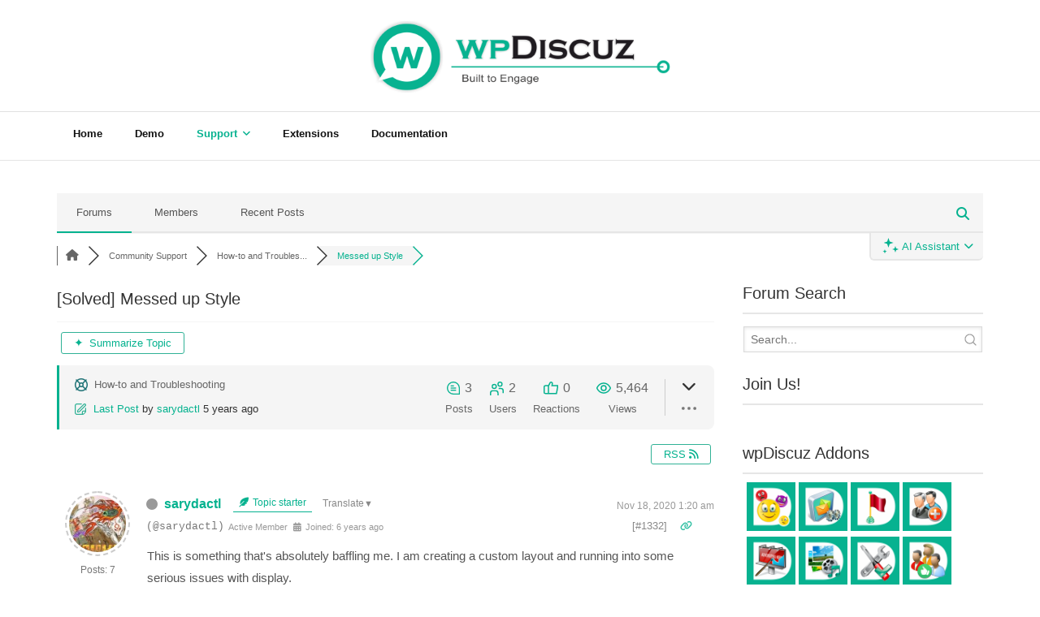

--- FILE ---
content_type: text/html; charset=UTF-8
request_url: https://wpdiscuz.com/community/troubleshooting/messed-up-style/
body_size: 28058
content:
<!DOCTYPE html>

<html lang="en-US">
<head>
<meta charset="UTF-8" />
<meta name="viewport" content="width=device-width" />
<link rel="profile" href="//gmpg.org/xfn/11" />
<link rel="pingback" href="https://wpdiscuz.com/xmlrpc.php" />

<meta name='robots' content='index, follow, max-image-preview:large, max-snippet:-1, max-video-preview:-1' />
<!-- Speed of this site is optimised by WP Performance Score Booster plugin v2.2.3 - https://dipakgajjar.com/wp-performance-score-booster/ -->

<!-- wpForo SEO -->
<link rel="canonical" href="https://wpdiscuz.com/community/troubleshooting/messed-up-style/" />
<meta name="description" content="This is something that&#039;s absolutely baffling me. I am creating a custom layout and running into some serious issues with display.     Here is what i..." />
<meta property="og:title" content="Messed up Style" />
<meta property="og:description" content="This is something that&#039;s absolutely baffling me. I am creating a custom layout and running into some serious issues with display.     Here is what i..." />
<meta property="og:url" content="https://wpdiscuz.com/community/troubleshooting/messed-up-style/" />
<meta property="og:locale" content="en_US" />
<meta property="og:site_name" content="wpDiscuz - WordPress Comment Plugin" />
<meta property="og:type" content="website" />
<meta name="twitter:description" content="This is something that&#039;s absolutely baffling me. I am creating a custom layout and running into some serious issues with display.     Here is what i..."/>
<meta name="twitter:title" content="Messed up Style" />
<meta property="twitter:card" content="summary_large_image" />
<!-- wpForo SEO End -->

<!-- wpForo Schema -->
            <script type="application/ld+json">
                {
                  "@context": "https://schema.org",
                  "@type": "DiscussionForumPosting",
                  "mainEntityOfPage": "https://wpdiscuz.com/community/troubleshooting/messed-up-style/",
                  "headline": "Messed up Style",
                  "text": "This is something that&#039;s absolutely baffling me. I am creating a custom layout and running into some serious issues with display.   Here is what it looks like on a normal layout:  Here is what it looks like on the custom layout:  The difference is insane, and I&#039;m not sure why. Both installs have no custom styling and use default.",
                  "url": "https://wpdiscuz.com/community/troubleshooting/messed-up-style/",
                   "author": {
                        "@type": "Person",
                        "name": "sarydactl",
	                    "url": "https://wpdiscuz.com/participant/sarydactl/",
                        "agentInteractionStatistic": {
                            "@type": "InteractionCounter",
                            "interactionType": "https://schema.org/WriteAction",
                            "userInteractionCount": 7
                        }
                    },
                  "datePublished": "2020-11-17T21:20:31Z",
                  "interactionStatistic": {
                    "@type": "InteractionCounter",
                    "interactionType": "https://schema.org/LikeAction",
                    "userInteractionCount": 3
                  }
                  ,"comment": [{
                   "@type": "Comment",
                   "text": "Hi @sarydactl, Please navigate to Dashboard &gt; wpDiscuz &gt; Forms admin page, edit the form, and just click on the &quot;Update&quot; button. Then delete all caches and check again.",
                   "datePublished": "2020-11-18T06:46:04Z",
                   "author": {
                        "@type": "Person",
                        "name": "Asti",
	                    "url": "https://wpdiscuz.com/participant/asti/",
                        "agentInteractionStatistic": {
                            "@type": "InteractionCounter",
                            "interactionType": "https://schema.org/WriteAction",
                            "userInteractionCount": 8211
                        }
                    }
                 }]
                }
              </script>
<!-- wpForo Schema End -->


	<!-- This site is optimized with the Yoast SEO plugin v26.8 - https://yoast.com/product/yoast-seo-wordpress/ -->
	<title>Messed up Style &#8211; How-to and Troubleshooting &#8211; wpDiscuz Support Forum</title>
	<meta property="og:locale" content="en_US" />
	<meta property="article:modified_time" content="2024-04-03T09:23:41+00:00" />
	<meta property="og:image" content="https://wpdiscuz.com/wp-content/uploads/2020/09/wpForo-WordPress-Forum-Plugin-banner.png" />
	<meta name="twitter:label1" content="Est. reading time" />
	<meta name="twitter:data1" content="1 minute" />
	<!-- / Yoast SEO plugin. -->


<link rel='dns-prefetch' href='//www.google.com' />
<link rel='dns-prefetch' href='//www.googletagmanager.com' />
<link rel='dns-prefetch' href='//fonts.googleapis.com' />
<link rel="alternate" type="application/rss+xml" title="wpDiscuz - WordPress Comment Plugin &raquo; Feed" href="https://wpdiscuz.com/feed/" />
<link rel="alternate" type="application/rss+xml" title="wpDiscuz - WordPress Comment Plugin &raquo; Comments Feed" href="https://wpdiscuz.com/comments/feed/" />
<link rel="alternate" title="oEmbed (JSON)" type="application/json+oembed" href="https://wpdiscuz.com/wp-json/oembed/1.0/embed?url=https%3A%2F%2Fwpdiscuz.com%2Fcommunity%2F" />
<link rel="alternate" title="oEmbed (XML)" type="text/xml+oembed" href="https://wpdiscuz.com/wp-json/oembed/1.0/embed?url=https%3A%2F%2Fwpdiscuz.com%2Fcommunity%2F&#038;format=xml" />
<style id='wp-img-auto-sizes-contain-inline-css' type='text/css'>
img:is([sizes=auto i],[sizes^="auto," i]){contain-intrinsic-size:3000px 1500px}
/*# sourceURL=wp-img-auto-sizes-contain-inline-css */
</style>
<link rel='stylesheet' id='wedocs-block-style-css' href='https://wpdiscuz.com/wp-content/plugins/wedocs/assets/build/style-block.css?ver=6.9' type='text/css' media='all' />
<style id='wp-emoji-styles-inline-css' type='text/css'>

	img.wp-smiley, img.emoji {
		display: inline !important;
		border: none !important;
		box-shadow: none !important;
		height: 1em !important;
		width: 1em !important;
		margin: 0 0.07em !important;
		vertical-align: -0.1em !important;
		background: none !important;
		padding: 0 !important;
	}
/*# sourceURL=wp-emoji-styles-inline-css */
</style>
<link rel='stylesheet' id='wp-block-library-css' href='https://wpdiscuz.com/wp-includes/css/dist/block-library/style.min.css?ver=6.9' type='text/css' media='all' />
<style id='classic-theme-styles-inline-css' type='text/css'>
/*! This file is auto-generated */
.wp-block-button__link{color:#fff;background-color:#32373c;border-radius:9999px;box-shadow:none;text-decoration:none;padding:calc(.667em + 2px) calc(1.333em + 2px);font-size:1.125em}.wp-block-file__button{background:#32373c;color:#fff;text-decoration:none}
/*# sourceURL=/wp-includes/css/classic-themes.min.css */
</style>
<style id='global-styles-inline-css' type='text/css'>
:root{--wp--preset--aspect-ratio--square: 1;--wp--preset--aspect-ratio--4-3: 4/3;--wp--preset--aspect-ratio--3-4: 3/4;--wp--preset--aspect-ratio--3-2: 3/2;--wp--preset--aspect-ratio--2-3: 2/3;--wp--preset--aspect-ratio--16-9: 16/9;--wp--preset--aspect-ratio--9-16: 9/16;--wp--preset--color--black: #000000;--wp--preset--color--cyan-bluish-gray: #abb8c3;--wp--preset--color--white: #ffffff;--wp--preset--color--pale-pink: #f78da7;--wp--preset--color--vivid-red: #cf2e2e;--wp--preset--color--luminous-vivid-orange: #ff6900;--wp--preset--color--luminous-vivid-amber: #fcb900;--wp--preset--color--light-green-cyan: #7bdcb5;--wp--preset--color--vivid-green-cyan: #00d084;--wp--preset--color--pale-cyan-blue: #8ed1fc;--wp--preset--color--vivid-cyan-blue: #0693e3;--wp--preset--color--vivid-purple: #9b51e0;--wp--preset--gradient--vivid-cyan-blue-to-vivid-purple: linear-gradient(135deg,rgb(6,147,227) 0%,rgb(155,81,224) 100%);--wp--preset--gradient--light-green-cyan-to-vivid-green-cyan: linear-gradient(135deg,rgb(122,220,180) 0%,rgb(0,208,130) 100%);--wp--preset--gradient--luminous-vivid-amber-to-luminous-vivid-orange: linear-gradient(135deg,rgb(252,185,0) 0%,rgb(255,105,0) 100%);--wp--preset--gradient--luminous-vivid-orange-to-vivid-red: linear-gradient(135deg,rgb(255,105,0) 0%,rgb(207,46,46) 100%);--wp--preset--gradient--very-light-gray-to-cyan-bluish-gray: linear-gradient(135deg,rgb(238,238,238) 0%,rgb(169,184,195) 100%);--wp--preset--gradient--cool-to-warm-spectrum: linear-gradient(135deg,rgb(74,234,220) 0%,rgb(151,120,209) 20%,rgb(207,42,186) 40%,rgb(238,44,130) 60%,rgb(251,105,98) 80%,rgb(254,248,76) 100%);--wp--preset--gradient--blush-light-purple: linear-gradient(135deg,rgb(255,206,236) 0%,rgb(152,150,240) 100%);--wp--preset--gradient--blush-bordeaux: linear-gradient(135deg,rgb(254,205,165) 0%,rgb(254,45,45) 50%,rgb(107,0,62) 100%);--wp--preset--gradient--luminous-dusk: linear-gradient(135deg,rgb(255,203,112) 0%,rgb(199,81,192) 50%,rgb(65,88,208) 100%);--wp--preset--gradient--pale-ocean: linear-gradient(135deg,rgb(255,245,203) 0%,rgb(182,227,212) 50%,rgb(51,167,181) 100%);--wp--preset--gradient--electric-grass: linear-gradient(135deg,rgb(202,248,128) 0%,rgb(113,206,126) 100%);--wp--preset--gradient--midnight: linear-gradient(135deg,rgb(2,3,129) 0%,rgb(40,116,252) 100%);--wp--preset--font-size--small: 13px;--wp--preset--font-size--medium: 20px;--wp--preset--font-size--large: 36px;--wp--preset--font-size--x-large: 42px;--wp--preset--spacing--20: 0.44rem;--wp--preset--spacing--30: 0.67rem;--wp--preset--spacing--40: 1rem;--wp--preset--spacing--50: 1.5rem;--wp--preset--spacing--60: 2.25rem;--wp--preset--spacing--70: 3.38rem;--wp--preset--spacing--80: 5.06rem;--wp--preset--shadow--natural: 6px 6px 9px rgba(0, 0, 0, 0.2);--wp--preset--shadow--deep: 12px 12px 50px rgba(0, 0, 0, 0.4);--wp--preset--shadow--sharp: 6px 6px 0px rgba(0, 0, 0, 0.2);--wp--preset--shadow--outlined: 6px 6px 0px -3px rgb(255, 255, 255), 6px 6px rgb(0, 0, 0);--wp--preset--shadow--crisp: 6px 6px 0px rgb(0, 0, 0);}:where(.is-layout-flex){gap: 0.5em;}:where(.is-layout-grid){gap: 0.5em;}body .is-layout-flex{display: flex;}.is-layout-flex{flex-wrap: wrap;align-items: center;}.is-layout-flex > :is(*, div){margin: 0;}body .is-layout-grid{display: grid;}.is-layout-grid > :is(*, div){margin: 0;}:where(.wp-block-columns.is-layout-flex){gap: 2em;}:where(.wp-block-columns.is-layout-grid){gap: 2em;}:where(.wp-block-post-template.is-layout-flex){gap: 1.25em;}:where(.wp-block-post-template.is-layout-grid){gap: 1.25em;}.has-black-color{color: var(--wp--preset--color--black) !important;}.has-cyan-bluish-gray-color{color: var(--wp--preset--color--cyan-bluish-gray) !important;}.has-white-color{color: var(--wp--preset--color--white) !important;}.has-pale-pink-color{color: var(--wp--preset--color--pale-pink) !important;}.has-vivid-red-color{color: var(--wp--preset--color--vivid-red) !important;}.has-luminous-vivid-orange-color{color: var(--wp--preset--color--luminous-vivid-orange) !important;}.has-luminous-vivid-amber-color{color: var(--wp--preset--color--luminous-vivid-amber) !important;}.has-light-green-cyan-color{color: var(--wp--preset--color--light-green-cyan) !important;}.has-vivid-green-cyan-color{color: var(--wp--preset--color--vivid-green-cyan) !important;}.has-pale-cyan-blue-color{color: var(--wp--preset--color--pale-cyan-blue) !important;}.has-vivid-cyan-blue-color{color: var(--wp--preset--color--vivid-cyan-blue) !important;}.has-vivid-purple-color{color: var(--wp--preset--color--vivid-purple) !important;}.has-black-background-color{background-color: var(--wp--preset--color--black) !important;}.has-cyan-bluish-gray-background-color{background-color: var(--wp--preset--color--cyan-bluish-gray) !important;}.has-white-background-color{background-color: var(--wp--preset--color--white) !important;}.has-pale-pink-background-color{background-color: var(--wp--preset--color--pale-pink) !important;}.has-vivid-red-background-color{background-color: var(--wp--preset--color--vivid-red) !important;}.has-luminous-vivid-orange-background-color{background-color: var(--wp--preset--color--luminous-vivid-orange) !important;}.has-luminous-vivid-amber-background-color{background-color: var(--wp--preset--color--luminous-vivid-amber) !important;}.has-light-green-cyan-background-color{background-color: var(--wp--preset--color--light-green-cyan) !important;}.has-vivid-green-cyan-background-color{background-color: var(--wp--preset--color--vivid-green-cyan) !important;}.has-pale-cyan-blue-background-color{background-color: var(--wp--preset--color--pale-cyan-blue) !important;}.has-vivid-cyan-blue-background-color{background-color: var(--wp--preset--color--vivid-cyan-blue) !important;}.has-vivid-purple-background-color{background-color: var(--wp--preset--color--vivid-purple) !important;}.has-black-border-color{border-color: var(--wp--preset--color--black) !important;}.has-cyan-bluish-gray-border-color{border-color: var(--wp--preset--color--cyan-bluish-gray) !important;}.has-white-border-color{border-color: var(--wp--preset--color--white) !important;}.has-pale-pink-border-color{border-color: var(--wp--preset--color--pale-pink) !important;}.has-vivid-red-border-color{border-color: var(--wp--preset--color--vivid-red) !important;}.has-luminous-vivid-orange-border-color{border-color: var(--wp--preset--color--luminous-vivid-orange) !important;}.has-luminous-vivid-amber-border-color{border-color: var(--wp--preset--color--luminous-vivid-amber) !important;}.has-light-green-cyan-border-color{border-color: var(--wp--preset--color--light-green-cyan) !important;}.has-vivid-green-cyan-border-color{border-color: var(--wp--preset--color--vivid-green-cyan) !important;}.has-pale-cyan-blue-border-color{border-color: var(--wp--preset--color--pale-cyan-blue) !important;}.has-vivid-cyan-blue-border-color{border-color: var(--wp--preset--color--vivid-cyan-blue) !important;}.has-vivid-purple-border-color{border-color: var(--wp--preset--color--vivid-purple) !important;}.has-vivid-cyan-blue-to-vivid-purple-gradient-background{background: var(--wp--preset--gradient--vivid-cyan-blue-to-vivid-purple) !important;}.has-light-green-cyan-to-vivid-green-cyan-gradient-background{background: var(--wp--preset--gradient--light-green-cyan-to-vivid-green-cyan) !important;}.has-luminous-vivid-amber-to-luminous-vivid-orange-gradient-background{background: var(--wp--preset--gradient--luminous-vivid-amber-to-luminous-vivid-orange) !important;}.has-luminous-vivid-orange-to-vivid-red-gradient-background{background: var(--wp--preset--gradient--luminous-vivid-orange-to-vivid-red) !important;}.has-very-light-gray-to-cyan-bluish-gray-gradient-background{background: var(--wp--preset--gradient--very-light-gray-to-cyan-bluish-gray) !important;}.has-cool-to-warm-spectrum-gradient-background{background: var(--wp--preset--gradient--cool-to-warm-spectrum) !important;}.has-blush-light-purple-gradient-background{background: var(--wp--preset--gradient--blush-light-purple) !important;}.has-blush-bordeaux-gradient-background{background: var(--wp--preset--gradient--blush-bordeaux) !important;}.has-luminous-dusk-gradient-background{background: var(--wp--preset--gradient--luminous-dusk) !important;}.has-pale-ocean-gradient-background{background: var(--wp--preset--gradient--pale-ocean) !important;}.has-electric-grass-gradient-background{background: var(--wp--preset--gradient--electric-grass) !important;}.has-midnight-gradient-background{background: var(--wp--preset--gradient--midnight) !important;}.has-small-font-size{font-size: var(--wp--preset--font-size--small) !important;}.has-medium-font-size{font-size: var(--wp--preset--font-size--medium) !important;}.has-large-font-size{font-size: var(--wp--preset--font-size--large) !important;}.has-x-large-font-size{font-size: var(--wp--preset--font-size--x-large) !important;}
:where(.wp-block-post-template.is-layout-flex){gap: 1.25em;}:where(.wp-block-post-template.is-layout-grid){gap: 1.25em;}
:where(.wp-block-term-template.is-layout-flex){gap: 1.25em;}:where(.wp-block-term-template.is-layout-grid){gap: 1.25em;}
:where(.wp-block-columns.is-layout-flex){gap: 2em;}:where(.wp-block-columns.is-layout-grid){gap: 2em;}
:root :where(.wp-block-pullquote){font-size: 1.5em;line-height: 1.6;}
/*# sourceURL=global-styles-inline-css */
</style>
<link rel='stylesheet' id='shuttle-bootstrap-css' href='https://wpdiscuz.com/wp-content/themes/shuttle/lib/extentions/bootstrap/css/bootstrap.min.css?ver=2.3.2' type='text/css' media='all' />
<link rel='stylesheet' id='shuttle-style-css' href='https://wpdiscuz.com/wp-content/themes/shuttle/style.css?ver=6.9' type='text/css' media='all' />
<link rel='stylesheet' id='shuttle-style-ibusiness-css' href='https://wpdiscuz.com/wp-content/themes/shuttle-ibusiness/style.css?ver=1.0.5' type='text/css' media='all' />
<link rel='stylesheet' id='shuttle-google-fonts-css' href='//fonts.googleapis.com/css?family=Open+Sans%3A300%2C400%2C600%2C700&#038;subset=latin%2Clatin-ext' type='text/css' media='all' />
<link rel='stylesheet' id='prettyPhoto-css' href='https://wpdiscuz.com/wp-content/themes/shuttle/lib/extentions/prettyPhoto/css/prettyPhoto.css?ver=3.1.6' type='text/css' media='all' />
<link rel='stylesheet' id='dashicons-css' href='https://wpdiscuz.com/wp-includes/css/dashicons.min.css?ver=6.9' type='text/css' media='all' />
<link rel='stylesheet' id='font-awesome-css' href='https://wpdiscuz.com/wp-content/plugins/elementor/assets/lib/font-awesome/css/font-awesome.min.css?ver=4.7.0' type='text/css' media='all' />
<link rel='stylesheet' id='shuttle-shortcodes-css' href='https://wpdiscuz.com/wp-content/themes/shuttle/styles/style-shortcodes.css?ver=1.5.0' type='text/css' media='all' />
<link rel='stylesheet' id='wpforo-font-awesome-css' href='https://wpdiscuz.com/wp-content/plugins/wpforo/assets/css/font-awesome/css/fontawesome-all.min.css?ver=6.1.1' type='text/css' media='all' />
<link rel='stylesheet' id='wpforo-style-css' href='https://wpdiscuz.com/wp-content/plugins/wpforo/themes/2026/style.css?ver=3.0.0.0' type='text/css' media='all' />
<link rel='stylesheet' id='wpforo-widgets-css' href='https://wpdiscuz.com/wp-content/plugins/wpforo/themes/2026/widgets.css?ver=3.0.0.0' type='text/css' media='all' />
<link rel='stylesheet' id='wpdreams-asl-basic-css' href='https://wpdiscuz.com/wp-content/plugins/ajax-search-lite/css/style.basic.css?ver=4.13.4' type='text/css' media='all' />
<style id='wpdreams-asl-basic-inline-css' type='text/css'>

					div[id*='ajaxsearchlitesettings'].searchsettings .asl_option_inner label {
						font-size: 0px !important;
						color: rgba(0, 0, 0, 0);
					}
					div[id*='ajaxsearchlitesettings'].searchsettings .asl_option_inner label:after {
						font-size: 11px !important;
						position: absolute;
						top: 0;
						left: 0;
						z-index: 1;
					}
					.asl_w_container {
						width: 100%;
						margin: 0px 0px 0px 0px;
						min-width: 200px;
					}
					div[id*='ajaxsearchlite'].asl_m {
						width: 100%;
					}
					div[id*='ajaxsearchliteres'].wpdreams_asl_results div.resdrg span.highlighted {
						font-weight: bold;
						color: rgba(217, 49, 43, 1);
						background-color: rgba(238, 238, 238, 1);
					}
					div[id*='ajaxsearchliteres'].wpdreams_asl_results .results img.asl_image {
						width: 70px;
						height: 70px;
						object-fit: cover;
					}
					div[id*='ajaxsearchlite'].asl_r .results {
						max-height: none;
					}
					div[id*='ajaxsearchlite'].asl_r {
						position: absolute;
					}
				
						div.asl_r.asl_w.vertical .results .item::after {
							display: block;
							position: absolute;
							bottom: 0;
							content: '';
							height: 1px;
							width: 100%;
							background: #D8D8D8;
						}
						div.asl_r.asl_w.vertical .results .item.asl_last_item::after {
							display: none;
						}
					 #ajaxsearchlite1 .probox, div.asl_w .probox{border: 2px solid #07b290}
div.asl_w .probox .promagnifier .innericon svg{fill:#07b290}

div.asl_r .results .item .asl_content h3, div.asl_r .results .item .asl_content h3 a{color:#07b290}
/*# sourceURL=wpdreams-asl-basic-inline-css */
</style>
<link rel='stylesheet' id='wpdreams-asl-instance-css' href='https://wpdiscuz.com/wp-content/plugins/ajax-search-lite/css/style-curvy-blue.css?ver=4.13.4' type='text/css' media='all' />
<link rel='stylesheet' id='wpf-embed-css' href='https://wpdiscuz.com/wp-content/plugins/wpforo-embeds/assets/css/embed.css?ver=3.0.9' type='text/css' media='all' />
<link rel='stylesheet' id='wpforo-prefix-style-css' href='https://wpdiscuz.com/wp-content/plugins/wpforo-topic-prefix/assets/css/prefix.css?ver=3.2.4' type='text/css' media='all' />
<link rel='stylesheet' id='blueimp-gallery-style-css' href='https://wpdiscuz.com/wp-content/plugins/wpforo-advanced-attachments/wpf-third-party/file-uploader/css/blueimp-gallery.min.css?ver=3.1.2' type='text/css' media='all' />
<link rel='stylesheet' id='wpfa-style-css' href='https://wpdiscuz.com/wp-content/plugins/wpforo-advanced-attachments/assets/css/style.css?ver=3.1.2' type='text/css' media='all' />
<link rel='stylesheet' id='shuttle-responsive-css' href='https://wpdiscuz.com/wp-content/themes/shuttle/styles/style-responsive.css?ver=1.5.0' type='text/css' media='all' />
<link rel='stylesheet' id='wpforo-dynamic-style-css' href='https://wpdiscuz.com/wp-content/uploads/wpforo/assets/colors.css?ver=3.0.0.0.250b90dbce8faff05744d5cc2f61691f' type='text/css' media='all' />
<script type="text/javascript" src="https://wpdiscuz.com/wp-includes/js/jquery/jquery.min.js?ver=3.7.1" id="jquery-core-js"></script>
<script type="text/javascript" src="https://wpdiscuz.com/wp-includes/js/jquery/jquery-migrate.min.js?ver=3.4.1" id="jquery-migrate-js"></script>
<script type="text/javascript" src="https://wpdiscuz.com/wp-content/themes/shuttle/lib/scripts/plugins/sticky/jquery.sticky.js?ver=true" id="sticky-js"></script>
<script type="text/javascript" src="https://wpdiscuz.com/wp-content/uploads/wpforo/assets/phrases.js?ver=3.0.0.0.5ee674ac61e9dd9f9d0c9e05330ba4c0" id="wpforo-dynamic-phrases-js"></script>
<script async defer type="text/javascript" src="https://www.google.com/recaptcha/api.js?onload=wpForoReCallback&amp;render=explicit&amp;ver=6.9" id="wpforo_recaptcha-js"></script>
<script async defer type="text/javascript" id="wpforo_recaptcha-js-after">
/* <![CDATA[ */
var wpForoReCallback = function(){
		    setTimeout(function () {
                if( typeof grecaptcha !== 'undefined' && typeof grecaptcha.render === 'function' ){
                    var rc_widgets = document.getElementsByClassName('wpforo_recaptcha_widget');
                    if( rc_widgets.length ){
                        var i;
                        for (i = 0; i < rc_widgets.length; i++) {
                            if( rc_widgets[i].firstElementChild === null ){
                                rc_widgets[i].innerHtml = '';
                                grecaptcha.render(
                                    rc_widgets[i], { 'sitekey': '6LcuehATAAAAAGcJ-XtAugvzAsojS47dAvuYI4G_', 'theme': 'light' }
                                );
                            }
                        }
                    }
                }
            }, 800);
		}
//# sourceURL=wpforo_recaptcha-js-after
/* ]]> */
</script>

<!-- Google tag (gtag.js) snippet added by Site Kit -->
<!-- Google Analytics snippet added by Site Kit -->
<script type="text/javascript" src="https://www.googletagmanager.com/gtag/js?id=GT-K8GX5LB8" id="google_gtagjs-js" async></script>
<script type="text/javascript" id="google_gtagjs-js-after">
/* <![CDATA[ */
window.dataLayer = window.dataLayer || [];function gtag(){dataLayer.push(arguments);}
gtag("set","linker",{"domains":["wpdiscuz.com"]});
gtag("js", new Date());
gtag("set", "developer_id.dZTNiMT", true);
gtag("config", "GT-K8GX5LB8");
 window._googlesitekit = window._googlesitekit || {}; window._googlesitekit.throttledEvents = []; window._googlesitekit.gtagEvent = (name, data) => { var key = JSON.stringify( { name, data } ); if ( !! window._googlesitekit.throttledEvents[ key ] ) { return; } window._googlesitekit.throttledEvents[ key ] = true; setTimeout( () => { delete window._googlesitekit.throttledEvents[ key ]; }, 5 ); gtag( "event", name, { ...data, event_source: "site-kit" } ); }; 
//# sourceURL=google_gtagjs-js-after
/* ]]> */
</script>
<link rel="https://api.w.org/" href="https://wpdiscuz.com/wp-json/" /><link rel="alternate" title="JSON" type="application/json" href="https://wpdiscuz.com/wp-json/wp/v2/pages/7583" /><link rel="EditURI" type="application/rsd+xml" title="RSD" href="https://wpdiscuz.com/xmlrpc.php?rsd" />
<meta name="generator" content="WordPress 6.9" />
<link rel='shortlink' href='https://wpdiscuz.com/?p=7583' />
<meta name="generator" content="Site Kit by Google 1.168.0" />				<link rel="preconnect" href="https://fonts.gstatic.com" crossorigin />
				<link rel="preload" as="style" href="//fonts.googleapis.com/css?family=Open+Sans&display=swap" />
								<link rel="stylesheet" href="//fonts.googleapis.com/css?family=Open+Sans&display=swap" media="all" />
				<meta name="generator" content="Elementor 3.34.2; features: additional_custom_breakpoints; settings: css_print_method-external, google_font-enabled, font_display-auto">
			<style>
				.e-con.e-parent:nth-of-type(n+4):not(.e-lazyloaded):not(.e-no-lazyload),
				.e-con.e-parent:nth-of-type(n+4):not(.e-lazyloaded):not(.e-no-lazyload) * {
					background-image: none !important;
				}
				@media screen and (max-height: 1024px) {
					.e-con.e-parent:nth-of-type(n+3):not(.e-lazyloaded):not(.e-no-lazyload),
					.e-con.e-parent:nth-of-type(n+3):not(.e-lazyloaded):not(.e-no-lazyload) * {
						background-image: none !important;
					}
				}
				@media screen and (max-height: 640px) {
					.e-con.e-parent:nth-of-type(n+2):not(.e-lazyloaded):not(.e-no-lazyload),
					.e-con.e-parent:nth-of-type(n+2):not(.e-lazyloaded):not(.e-no-lazyload) * {
						background-image: none !important;
					}
				}
			</style>
			<noscript><style>.lazyload[data-src]{display:none !important;}</style></noscript><style>.lazyload{background-image:none !important;}.lazyload:before{background-image:none !important;}</style><link rel="icon" href="https://wpdiscuz.com/wp-content/uploads/2019/12/Logo-2-80x80.png" sizes="32x32" />
<link rel="icon" href="https://wpdiscuz.com/wp-content/uploads/2019/12/Logo-2.png" sizes="192x192" />
<link rel="apple-touch-icon" href="https://wpdiscuz.com/wp-content/uploads/2019/12/Logo-2.png" />
<meta name="msapplication-TileImage" content="https://wpdiscuz.com/wp-content/uploads/2019/12/Logo-2.png" />
		<style type="text/css" id="wp-custom-css">
			.wedocs-single-wrap ul,
.wedocs-single-wrap ol{list-style: inherit; margin-left:40px}
.docs.type-docs .entry-title{ margin: 30px 0 35px 0; font-weight:400;}
.wedocs-single-wrap .wedocs-sidebar{width:30%;}
body.postid-3549 .wedocs-single-wrap .wedocs-sidebar {display: none;}
body.postid-3549 .wedocs-single-wrap .wedocs-single-content { width: 100%;}
.wpd-doc{padding: 30px 5px 0px 5px;}
.wpd-doc h2{border-bottom: 3px solid #999;color: #0e8e75;
padding: 2px 0px 20px 2px;font-weight:400; font-size:28px;}
.wpd-doc h2 i{margin-right:7px;font-size:30px; }
.wpd-doc h2 span{font-weight: 400!important;}
.wpd-doc ul{ list-style: none; margin-left: 0px;}
.wpd-doc li{ display: inline-block; margin: 20px 5px 0px 5px; text-align:center; }
.wpd-doc li a{ border: 1px dotted #008080;; padding: 5px 20px; display: inline-block;  background-color:#f7fffd;  min-width:220px;}
.wpd-doc li a:hover{background-color:#07B290; color:#ffffff; text-decoration:none; }
.wedocs-single-wrap .wedocs-sidebar ul.doc-nav-list > li.current_page_parent > a, 
.wedocs-single-wrap .wedocs-sidebar ul.doc-nav-list > li.current_page_item > a, 
.wedocs-single-wrap .wedocs-sidebar ul.doc-nav-list > li.current_page_ancestor > a { background: #07B290;}
.wedocs-single-wrap .wedocs-single-content article .entry-content img{padding:10px;  margin-top: 10px; margin-bottom: 10px;}
body.postid-5770 .wedocs-single-wrap .wedocs-sidebar{display: none;}
body.postid-5770 .wedocs-single-wrap .wedocs-single-content {width: 100%;}
.wedocs-single-wrap .entry-content a{min-width:300px;}
.wedocs-shortcode-wrap .wedocs-docs-list.col-2 {background-color: #fff;}
.doc-field-usage{margin-top:15px}
.doc-field-usage pre{line-height: 2;font-size: 14px;font-size: 15px;color: #005500;white-space: pre !important; padding: 30.5px 20px!important;}

.wedocs-single-wrap .wedocs-single-content article .entry-content {
    box-sizing: border-box;
}
.single .entry-content {
    background-color:#fff;
}
.header-style2 #header-links{
    margin-bottom: 6px;
}
.wedocs-single-wrap .wedocs-single-content article .entry-content img{
	display: inline-block;
}
.docs.type-docs .entry-title{
    margin: 0;
}
.elementor-element-3e6da8a ul {margin-left: 35px;}
#comments {
    margin-top: 30px;
}
#wpdcom .wc-field-submit input[type="submit"] {
    text-transform: none;
    font-weight: 500;
}
#wpd-7-download:hover{box-shadow:0px 0px 15px #ccc;}
body.home #content{padding-top:25px!important; }
body.home #header{border-bottom: none;}
body.wpforo #intro{display:none;}
.wpd-support h1{line-height:1.55;}
.wedocs-single-wrap .wedocs-single-content article .entry-content pre{ overflow-x: auto; }
#wpdcom .wpd-reply {margin-left: 45px;}
#wpdcom blockquote {background:#f5f5f5!important; margin-top:15px; margin-bottom:5px;}
.ql-editor blockquote, .ql-editor q{padding:5px;}
.ql-editor blockquote::before, .ql-editor q::before{display:none;}
.entry-content #wpforo-wrap  img{display: initial;}
.wpd-comment-text pre {
    margin-top: 15px;
}
#wpdcom .wmu-comment-attachments img.wmu-attached-image{height: auto!important;}
#wpdcom .wpd-form-col-right .wpd-field-group.wpd-field-single .wpd-field-group-title{margin-bottom: 8px;}
#header .header-links > ul > li.menu-parent > a::after, #header-sticky .header-links > ul > li.menu-parent > a::after {
    font-family: "Font Awesome 5 Free";
}
div[id*="ajaxsearchlite"].wpdreams_asl_container{margin-bottom:30px;}

#wpdcom .wpd-comment-text blockquote {
    margin: 5px auto 5px 2px;
padding: 10px 10px 12px 60px;
font-size: 14px;
color: #888;
border-left: #ccc 2px solid;
}

#wpdcom .wpd-comment-text blockquote::before {
    left: 12px;
    top: 39px;
}
blockquote:before, q:before {
    display: none;
}
#wpforo #wpforo-wrap .wpfl-2 .wpforo-last-post-title a.wpf-new-button {
display: inline-block;
width: auto;
}
.header-style2 #header .menu > li.menu-hover > a, .header-style2 #header .menu > li.current_page_item > a, .header-style2 #header .menu > li.current-menu-ancestor > a, .header-style2 #header .menu > li > a:hover {
    background-color: transparent;
    color: #07b290;
    border: none !important;
}
#header .menu > li.menu-hover > a, #header .menu > li.current_page_item > a, #header .menu > li.current-menu-ancestor > a, #header .menu > li > a:hover, #header-sticky .menu > li.menu-hover > a, #header-sticky .menu > li.current_page_item > a, #header-sticky .menu > li.current-menu-ancestor > a, #header-sticky .menu > li > a:hover {
    color: #07b290;
}		</style>
		</head>

<body class="wp-singular page-template-default page page-id-7583 wp-custom-logo wp-theme-shuttle wp-child-theme-shuttle-ibusiness theme-shuttle layout-sidebar-none intro-on layout-responsive header-style2 wpf-green wpft-post wpf-guest wpfu-group-4 wpf-theme-2026 wpf-is_standalone-0 wpf-boardid-0 is_wpforo_page-1 is_wpforo_url-1 is_wpforo_shortcode_page-0 wpforo wpforo-ts elementor-default elementor-kit-7696">

<div id="body-core" class="hfeed site">

	<a class="skip-link screen-reader-text" href="#content">Skip to content</a>
	<!-- .skip-link -->

	<header>
	<div id="site-header">

			
		<div id="pre-header">
		<div class="wrap-safari">
		<div id="pre-header-core" class="main-navigation">
  
			
			
		</div>
		</div>
		</div>
		<!-- #pre-header -->

				<div id="header">
		<div id="header-core">

			<div id="logo">
			<a href="https://wpdiscuz.com/" class="custom-logo-link" rel="home"><img width="492" height="120" src="[data-uri]" class="custom-logo lazyload" alt="wpDiscuz &#8211; WordPress Comment Plugin" decoding="async"   data-src="https://wpdiscuz.com/wp-content/uploads/2019/12/wpDiscuz-WordPress-Comment-Plugin-Logo.png" data-srcset="https://wpdiscuz.com/wp-content/uploads/2019/12/wpDiscuz-WordPress-Comment-Plugin-Logo.png 492w, https://wpdiscuz.com/wp-content/uploads/2019/12/wpDiscuz-WordPress-Comment-Plugin-Logo-300x73.png 300w" data-sizes="auto" data-eio-rwidth="492" data-eio-rheight="120" /><noscript><img width="492" height="120" src="https://wpdiscuz.com/wp-content/uploads/2019/12/wpDiscuz-WordPress-Comment-Plugin-Logo.png" class="custom-logo" alt="wpDiscuz &#8211; WordPress Comment Plugin" decoding="async" srcset="https://wpdiscuz.com/wp-content/uploads/2019/12/wpDiscuz-WordPress-Comment-Plugin-Logo.png 492w, https://wpdiscuz.com/wp-content/uploads/2019/12/wpDiscuz-WordPress-Comment-Plugin-Logo-300x73.png 300w" sizes="(max-width: 492px) 100vw, 492px" data-eio="l" /></noscript></a>			</div>

			<div id="header-links" class="main-navigation">
			<div id="header-links-inner" class="header-links">

				<ul id="menu-main-menu" class="menu"><li id="menu-item-6943" class="menu-item menu-item-type-post_type menu-item-object-page menu-item-home"><a href="https://wpdiscuz.com/"><span>Home</span></a></li>
<li id="menu-item-3403" class="menu-item menu-item-type-post_type menu-item-object-page"><a href="https://wpdiscuz.com/demo/"><span>Demo</span></a></li>
<li id="menu-item-7468" class="menu-item menu-item-type-post_type menu-item-object-page current-menu-ancestor current-menu-parent current_page_parent current_page_ancestor menu-item-has-children"><a href="https://wpdiscuz.com/support/"><span>Support</span></a>
<ul class="sub-menu">
	<li id="menu-item-7586" class="menu-item menu-item-type-post_type menu-item-object-page current-menu-item page_item page-item-7583 current_page_item"><a href="https://wpdiscuz.com/community/">Community Support</a></li>
	<li id="menu-item-13777" class="menu-item menu-item-type-custom menu-item-object-custom"><a href="https://gvectors.com/wpdiscuz-pro-support/">Pro Support</a></li>
</ul>
</li>
<li id="menu-item-7471" class="menu-item menu-item-type-post_type menu-item-object-page"><a href="https://wpdiscuz.com/extend-wpdiscuz/"><span>Extensions</span></a></li>
<li id="menu-item-15871" class="menu-item menu-item-type-custom menu-item-object-custom"><a href="https://wpdiscuz.com/docs/wpdiscuz-7/"><span>Documentation</span></a></li>
</ul>				
							</div>
			</div>
			<!-- #header-links .main-navigation -->

			<div id="header-nav"><a class="btn-navbar" data-toggle="collapse" data-target=".nav-collapse" tabindex="0"><span class="icon-bar"></span><span class="icon-bar"></span><span class="icon-bar"></span></a></div>
		</div>
		</div>
		<!-- #header -->

		<div id="header-responsive"><div id="header-responsive-inner" class="responsive-links nav-collapse collapse"><ul id="menu-main-menu-1" class=""><li id="res-menu-item-6943" class="menu-item menu-item-type-post_type menu-item-object-page menu-item-home"><a href="https://wpdiscuz.com/"><span>Home</span></a></li>
<li id="res-menu-item-3403" class="menu-item menu-item-type-post_type menu-item-object-page"><a href="https://wpdiscuz.com/demo/"><span>Demo</span></a></li>
<li id="res-menu-item-7468" class="menu-item menu-item-type-post_type menu-item-object-page current-menu-ancestor current-menu-parent current_page_parent current_page_ancestor menu-item-has-children"><a href="https://wpdiscuz.com/support/"><span>Support</span></a>
<ul class="sub-menu">
	<li id="res-menu-item-7586" class="menu-item menu-item-type-post_type menu-item-object-page current-menu-item page_item page-item-7583 current_page_item"><a href="https://wpdiscuz.com/community/">&#45; Community Support</a></li>
	<li id="res-menu-item-13777" class="menu-item menu-item-type-custom menu-item-object-custom"><a href="https://gvectors.com/wpdiscuz-pro-support/">&#45; Pro Support</a></li>
</ul>
</li>
<li id="res-menu-item-7471" class="menu-item menu-item-type-post_type menu-item-object-page"><a href="https://wpdiscuz.com/extend-wpdiscuz/"><span>Extensions</span></a></li>
<li id="res-menu-item-15871" class="menu-item menu-item-type-custom menu-item-object-custom"><a href="https://wpdiscuz.com/docs/wpdiscuz-7/"><span>Documentation</span></a></li>
</ul></div></div>
		
		
		
		
		
	</div>


	</header>
	<!-- header -->

		
	<div id="content">
	<div id="content-core">

		<div id="main">
		<div id="main-core">
			
				
		<article id="post-7583" class="post-7583 page type-page status-publish hentry">

		<div class="gv-plugin-info" style="height: 60px; margin: 0px auto 25px auto; text-align: center; max-width: 760px; display: none;"><a href="https://wpforo.com"><img decoding="async" style="display: block; width: 100%;" title="Meet the Best Free WordPress Forum Plugin" src="[data-uri]" alt="wpDiscuz - WordPress Comment Plugin" data-src="https://wpdiscuz.com/wp-content/uploads/2020/09/wpForo-WordPress-Forum-Plugin-banner.png" class="lazyload" data-eio-rwidth="905" data-eio-rheight="70" /><noscript><img decoding="async" style="display: block; width: 100%;" title="Meet the Best Free WordPress Forum Plugin" src="https://wpdiscuz.com/wp-content/uploads/2020/09/wpForo-WordPress-Forum-Plugin-banner.png" alt="wpDiscuz - WordPress Comment Plugin" data-eio="l" /></noscript></a></div>
<div style="display: none;">The effects of alcohol on <a style="text-decoration: none; color: #333;" title="sustanon 250" href="https://body-muscles.com/product-tag/sustanon-250-testosterone-mix/">sustanon 250</a> leucine for – real weight loss &amp; bodybuilding benefits?</div>
<div id="wpforo">
    <div id="wpforo-wrap" class="wpf-green wpft-post wpf-guest wpfu-group-4 wpf-theme-2026 wpf-is_standalone-0 wpf-boardid-0 is_wpforo_page-1 is_wpforo_url-1 is_wpforo_shortcode_page-0 wpforo">
		
		
	
	        <div id="wpforo-menu">
			            <div class="wpf-left" style="display:table-cell">
				                    <span class="wpf-res-menu"><i class="fas fa-bars"></i></span>
					<ul id="wpf-menu" class="wpf-menu"><li id="menu-item-7573" class="wpforo-home wpforo-active menu-item menu-item-type-custom menu-item-object-custom menu-item-7573"><a href="https://wpdiscuz.com/community/">Forums</a></li>
<li id="menu-item-7574" class="wpforo-members menu-item menu-item-type-custom menu-item-object-custom menu-item-7574"><a href="https://wpdiscuz.com/participants/">Members</a></li>
<li id="menu-item-7575" class="wpforo-recent menu-item menu-item-type-custom menu-item-object-custom menu-item-7575"><a href="https://wpdiscuz.com/community/recent/">Recent Posts</a></li>
</ul>								            </div>
            <div class="wpf-bar-right wpf-search">
								                    <div class="wpf-search-form">
                        <form action="https://wpdiscuz.com/community/" method="get">
							                            <i class="fas fa-search"></i><input class="wpf-search-field" name="wpfs" type="text" value="" style="margin-right:10px;"/>
                        </form>
                    </div>
				            </div>
			        </div>
		    <div class="wpforo-ai-helper" data-ai-preferences="{&quot;language&quot;:&quot;en_US&quot;,&quot;max_results&quot;:5}">
        <div class="wpf-ai-helper-content">
            <div class="wpf-ai-helper-inner">
                <!-- Tabs Navigation -->
                <div class="wpf-ai-tabs">
                                        <div class="wpf-ai-tab wpf-ai-tab-active" data-tab="ai-search">
                        <i class="fas fa-search"></i>
                        <span>Search</span>
                    </div>
                                                                                <div class="wpf-ai-tab-close">
                        <i class="fas fa-times"></i>
                        <span>Close</span>
                    </div>
                </div>

                <!-- Tab Content: AI Search -->
                                <div class="wpf-ai-tab-content wpf-ai-tab-content-active" data-tab-content="ai-search">
                    <!-- Search Mode Toggle -->
                    <div class="wpf-ai-search-toggle">
                        <div class="wpf-ai-search-mode wpf-ai-search-mode-active" data-mode="ai">
                            AI Search                        </div>
                        <div class="wpf-ai-search-mode" data-mode="classic">
                            Classic Search                        </div>
                    </div>

                    <!-- AI Search Form -->
                    <div class="wpf-ai-search-form wpf-ai-search-form-active" data-search-form="ai">
                        <form class="wpf-ai-form" method="post">
                            <div class="wpf-ai-input-wrap">
                                <div class="wpf-ai-input-icon wpf-ai-icon-left">
                                    <svg viewBox="0 0 24 24" fill="currentColor">
                                        <path d="M9.5 2l1.5 4.5L15.5 8l-4.5 1.5L9.5 14l-1.5-4.5L3.5 8l4.5-1.5L9.5 2z"/>
                                        <path d="M18 12l1 3 3 1-3 1-1 3-1-3-3-1 3-1 1-3z"/>
                                    </svg>
                                </div>
                                <input type="text" name="wpf_ai_query" class="wpf-ai-input" placeholder="Describe what you're looking for..." autocomplete="off" />
                                <button type="submit" class="wpf-ai-submit">
                                    <i class="fas fa-search"></i>
                                </button>
                            </div>
                        </form>
                        <!-- AI Search Results -->
                        <div class="wpf-ai-results" style="display: none;">
                            <div class="wpf-ai-results-list"></div>
                            <div class="wpf-ai-results-more" style="display: none;">
                                <button type="button" class="wpf-ai-more-btn">More Results</button>
                            </div>
                        </div>
                    </div>

                    <!-- Classic Search Form -->
                    <div class="wpf-ai-search-form" data-search-form="classic">
                                <form action="https://wpdiscuz.com/community/" method="get">
                        <div class="wpforo-table">
                <div class="wpforo-tr">
                    <div class="wpforo-td wpfw-60 wpfltd">
                        <span class="wpf-search-label wpfcl-1">&nbsp;Search Phrase:</span><br>
                        <label>
                            <input type="text" name="wpfs" class="wpfs" value="" autofocus>
                        </label>
                    </div>
                    <div class="wpforo-td wpfw-40 wpfrtd">
                        <span class="wpf-search-label wpfcl-1">&nbsp;Search Type:</span><br>
                        <label>
                            <select name="wpfin" class="wpfin">
                                <option value="entire-posts" >&nbsp;Search Entire Posts</option>
                                <option value="titles-only" >&nbsp;Search Titles Only</option>
                                <option value="tag" >&nbsp;Find Topics by Tags</option>
                                <option value="user-posts" >&nbsp;Find Posts by User</option>
                                <option value="user-topics" >&nbsp;Find Topics Started by User</option>
                            </select>
                        </label>
                    </div>
                </div>
            </div>
            <div class="wpforo-table wpf-toggle-wrap wpf-search-advanced-wrap" >
                <div class="wpforo-tr">
                    <div class="wpforo-td wpfw-100 wpfrtd wpf-toggle">
                        <span class="wpf-toggle-button wpf-toggle-advanced">
                            <i class="fas fa-chevron-down wpf-ico"></i>Advanced search options                        </span>
                    </div>
                </div>
                <div class="wpforo-tr wpf-cfields">
                    <div class="wpforo-td wpfw-100 wpfltd wpf-last">
                        <div class="wpf-search-advanced-fields">
                            <div class="wpforo-table">
                                <div class="wpforo-tr">
                                    <div class="wpforo-td wpfw-60 wpfltd">
                                        <span class="wpf-search-label wpfcl-1">&nbsp;Search in Forums:</span><br>
                                        <label>
                                            <select name="wpff[]" class="wpff" multiple="multiple">
                                                            <option value="13"  disabled  > FAQ Forum</option>            <option value="14"  > — Frequently Asked Questions</option>            <option value="6"  disabled  > Community Support</option>            <option value="11"  > — Plugin Update Issues</option>            <option value="7"  > — How-to and Troubleshooting</option>            <option value="10"  > — wpDiscuz Integration</option>            <option value="9"  > — General Discussions</option>            <option value="12"  > — Inline Commenting</option>            <option value="8"  > — Bug Reports</option>            <option value="3"  disabled  > wpDiscuz News &amp; Announcements</option>            <option value="4"  > — wpDiscuz Announcements</option>                                            </select>
                                        </label>
                                    </div>
                                    <div class="wpforo-td wpfw-40 wpfrtd">
                                        <span class="wpf-search-label wpfcl-1">&nbsp;Search in date period:</span><br>
                                        <label>
                                            <select name="wpfd" class="wpfd">
                                                <option value="0" selected>&nbsp;Any Date</option>
                                                <option value="1" >&nbsp;Last 24 hours</option>
                                                <option value="7" >&nbsp;Last Week</option>
                                                <option value="30" >&nbsp;Last Month</option>
                                                <option value="90" >&nbsp;Last 3 Months</option>
                                                <option value="180" >&nbsp;Last 6 Months</option>
                                                <option value="365" >&nbsp;Last Year ago</option>
                                            </select>
                                        </label>
                                        <br>
                                        <span class="wpf-search-label wpfcl-1">&nbsp;Sort Search Results by:</span><br>
                                        <label>
                                            <select class="wpfob" name="wpfob">
                                                <option value="relevancy" >&nbsp;Relevancy</option>
                                                <option value="date" >&nbsp;Date</option>
                                                <option value="user" >&nbsp;User</option>
                                                <option value="forum" >&nbsp;Forum</option>
                                            </select>
                                        </label><br>
                                        <label>
                                            <select class="wpfo" name="wpfo">
                                                <option value="desc" >&nbsp;Descending order</option>
                                                <option value="asc" >&nbsp;Ascending order</option>
                                            </select>
                                        </label>
                                    </div>
                                </div>
                            </div>
                        </div>
                    </div>
                </div>
            </div>
                        <div class="wpforo-table wpf-search-footer">
                <div class="wpforo-tr">
                    <div class="wpforo-td wpfw-100 wpfrtd wpf-last">
                        <input type="submit" class="wpf-search" value="Search">
                    </div>
                </div>
            </div>
        </form>
                            </div>
                </div>
                
                <!-- Tab Content: AI Chat -->
                
                <!-- Tab Content: Preferences -->
                            </div>
        </div>
        <div class="wpf-ai-helper-bar">
            <div class="wpf-ai-helper-toggle">
                <svg class="wpf-ai-sparkle-icon" viewBox="0 0 24 24" fill="currentColor" width="24" height="24">
                    <path d="M9.5 2l1.5 4.5L15.5 8l-4.5 1.5L9.5 14l-1.5-4.5L3.5 8l4.5-1.5L9.5 2z"/>
                    <path d="M18 12l1 3 3 1-3 1-1 3-1-3-3-1 3-1 1-3z"/>
                    <path d="M5 16l.67 2 2 .67-2 .66L5 21.33l-.67-2-2-.66 2-.67L5 16z"/>
                </svg>
                <span>AI Assistant</span>
                <i class="fas fa-chevron-down wpf-ai-toggle-icon"></i>
            </div>
        </div>
    </div>
	    <div class="wpforo-subtop">
					
        <style>.wpf-item-element {
                display: inline;
            }</style>
        <div class="wpf-breadcrumb" itemscope="" itemtype="https://schema.org/BreadcrumbList">
                                <div itemprop="itemListElement" itemscope="" itemtype="https://schema.org/ListItem" class="wpf-item-element wpf-root">
                        <a itemprop="item" href="https://wpdiscuz.com/community/" title="Forums"><i
                                    class="fas fa-home"></i><span itemprop="name" style="display:none;">Forums</span></a>
                        <meta itemprop="position" content="1">
                    </div>
                                                                                                                                    <div class="wpf-item-element" itemprop="itemListElement" itemscope="" itemtype="https://schema.org/ListItem"><a itemprop="item"
                                                                                                                                                href="https://wpdiscuz.com/community/support/"
                                                                                                                                                title="Community Support"><span
                                                itemprop="name">Community Support</span></a>
                                    <meta itemprop="position" content="2">
                                </div>
                                                                                                                                            <div class="wpf-item-element" itemprop="itemListElement" itemscope="" itemtype="https://schema.org/ListItem"><a itemprop="item"
                                                                                                                                                href="https://wpdiscuz.com/community/troubleshooting/"
                                                                                                                                                title="How-to and Troubleshooting"><span
                                                itemprop="name">How-to and Troubles...</span></a>
                                    <meta itemprop="position" content="3">
                                </div>
                                                                                                                    <div class="wpf-item-element active"><span>Messed up Style</span></div>
                                        <span class="wpf-end">&nbsp;</span>
                            </div>
        				        <div class="wpf-clear"></div>
					        <div class="wpf-notifications">
            <div class="wpf-notification-head">
                <svg width="12" height="12" xmlns="http://www.w3.org/2000/svg" viewBox="0 0 448 512">
                    <path fill="currentColor"
                          d="M224 0c-17.7 0-32 14.3-32 32V51.2C119 66 64 130.6 64 208v25.4c0 45.4-15.5 89.5-43.8 124.9L5.3 377c-5.8 7.2-6.9 17.1-2.9 25.4S14.8 416 24 416H424c9.2 0 17.6-5.3 21.6-13.6s2.9-18.2-2.9-25.4l-14.9-18.6C399.5 322.9 384 278.8 384 233.4V208c0-77.4-55-142-128-156.8V32c0-17.7-14.3-32-32-32zm0 96c61.9 0 112 50.1 112 112v25.4c0 47.9 13.9 94.6 39.7 134.6H72.3C98.1 328 112 281.3 112 233.4V208c0-61.9 50.1-112 112-112zm64 352H224 160c0 17 6.7 33.3 18.7 45.3s28.3 18.7 45.3 18.7s33.3-6.7 45.3-18.7s18.7-28.3 18.7-45.3z"/>
                </svg> Notifications
                </div>
            <div class="wpf-notification-content">
                <div class="wpf-nspin">
                    <svg width="24" height="24" viewBox="0 0 24 24">
                        <g stroke="currentColor">
                            <circle cx="12" cy="12" r="9.5" fill="none" stroke-linecap="round" stroke-width="3">
                                <animate attributeName="stroke-dasharray" calcMode="spline" dur="1.5s" keySplines="0.42,0,0.58,1;0.42,0,0.58,1;0.42,0,0.58,1" keyTimes="0;0.475;0.95;1"
                                         repeatCount="indefinite" values="0 150;42 150;42 150;42 150"></animate>
                                <animate attributeName="stroke-dashoffset" calcMode="spline" dur="1.5s" keySplines="0.42,0,0.58,1;0.42,0,0.58,1;0.42,0,0.58,1" keyTimes="0;0.475;0.95;1"
                                         repeatCount="indefinite" values="0;-16;-59;-59"></animate>
                            </circle>
                            <animateTransform attributeName="transform" dur="2s" repeatCount="indefinite" type="rotate" values="0 12 12;360 12 12"></animateTransform>
                        </g>
                    </svg>
                </div>
            </div>
            <div class="wpf-notification-actions">
                <span class="wpf-action wpf-notification-action-clear-all" data-foro_n="3b75b74ae2">Clear all
    </span>
            </div>
        </div>
				    </div>
	
        <div class="wpforo-main ">
            <div class="wpforo-content " >
				
            <div class="wpf-head-bar">
                <div class="wpf-head-title">
					<h1 id="wpforo-title"><span class="wpf-status-title">[Solved]</span> Messed up Style</h1>                </div>
                <div class="wpf-action-link">
					<span class="wpf-subscribe-topic">&nbsp;</span>		<span class="wpf-ai-summarize-btn wpf-button-outlined"
			data-topicid="1332"
			data-nonce="db61cecf5f"
			title="Summarize Topic">
			<span class="wpf-ai-star">&#10022;</span> Summarize Topic		</span>
							                </div>
            </div>
            		<div class="wpf-ai-summary-container" id="wpf-ai-summary-1332" data-topicid="1332" style="display: none;">
			<div class="wpf-ai-summary-loading" style="display: none;">
				<span class="wpf-ai-loading-stars">
					<span class="wpf-ai-star">&#10022;</span>
					<span class="wpf-ai-star">&#10022;</span>
					<span class="wpf-ai-star">&#10022;</span>
				</span>
				<span class="wpf-ai-loading-text">AI is analyzing the discussion...</span>
			</div>
			<div class="wpf-ai-summary-content"></div>
			<div class="wpf-ai-summary-footer" style="display: none;">
				<span class="wpf-ai-summary-info">
					<span class="wpf-ai-summary-credits"></span>
				</span>
				<button type="button" class="wpf-ai-summary-close" title="Close">
					<svg xmlns="http://www.w3.org/2000/svg" width="14" height="14" viewBox="0 0 24 24" fill="none" stroke="currentColor" stroke-width="2" stroke-linecap="round" stroke-linejoin="round"><line x1="18" y1="6" x2="6" y2="18"></line><line x1="6" y1="6" x2="18" y2="18"></line></svg>
				</button>
			</div>
		</div>
					
<div class="wpfl-4 wpforo-section">

    <div class="wpforo-post-head">
            <div class="wpforo-topic-head-wrap"
         data-forumid="7"
         data-topicid="1332"
         data-userid="6906"
         data-isowner="0"
    >
		            <div class="wpf-post-head-top">    <div class="wpf-post-info">
        <span class="wpf-post-info-forum"><i style="color: #1E7275;" class="far fa-life-ring"></i> How-to and Troubleshooting</span>
        <div>
            <a href="https://wpdiscuz.com/community/troubleshooting/messed-up-style/#post-5519">
                <svg style="height: 14px; margin-right: 5px; vertical-align: text-top; margin-top: 1px;" xmlns="http://www.w3.org/2000/svg" viewBox="0 0 24 24">
                    <path d="M18.656.93,6.464,13.122A4.966,4.966,0,0,0,5,16.657V18a1,1,0,0,0,1,1H7.343a4.966,4.966,0,0,0,3.535-1.464L23.07,5.344a3.125,3.125,0,0,0,0-4.414A3.194,3.194,0,0,0,18.656.93Zm3,3L9.464,16.122A3.02,3.02,0,0,1,7.343,17H7v-.343a3.02,3.02,0,0,1,.878-2.121L20.07,2.344a1.148,1.148,0,0,1,1.586,0A1.123,1.123,0,0,1,21.656,3.93Z"/>
                    <path d="M23,8.979a1,1,0,0,0-1,1V15H18a3,3,0,0,0-3,3v4H5a3,3,0,0,1-3-3V5A3,3,0,0,1,5,2h9.042a1,1,0,0,0,0-2H5A5.006,5.006,0,0,0,0,5V19a5.006,5.006,0,0,0,5,5H16.343a4.968,4.968,0,0,0,3.536-1.464l2.656-2.658A4.968,4.968,0,0,0,24,16.343V9.979A1,1,0,0,0,23,8.979ZM18.465,21.122a2.975,2.975,0,0,1-1.465.8V18a1,1,0,0,1,1-1h3.925a3.016,3.016,0,0,1-.8,1.464Z"/>
                </svg>
                <span class="">Last Post</span>
            </a>
            <span>by</span> <a href="https://wpdiscuz.com/participant/sarydactl/" style="color: #05b28f"  title="sarydactl">sarydactl</a> <span
                    class="wpforo-date wpforo-date-ago">5 years ago</span>
			        </div>
    </div>
    <div class="wpf-post-stat">
        <div class="wpf-post-stat-box">
                    <span class="wpf-tstat">
                        <svg style="height: 16px;" xmlns="http://www.w3.org/2000/svg" viewBox="0 0 24 24"><g id="_01_align_center" data-name="01 align center"><path
                                        d="M24,24H12.018A12,12,0,1,1,24,11.246l0,.063ZM12.018,2a10,10,0,1,0,0,20H22V11.341A10.018,10.018,0,0,0,12.018,2Z"/><rect x="7" y="7" width="6" height="2"/><rect
                                        x="7" y="11" width="10" height="2"/><rect x="7" y="15" width="10" height="2"/></g></svg>
                        3                    </span>
            <span class="wpf-tlabel">Posts</span>
        </div>
        <div class="wpf-post-stat-box">
                    <span class="wpf-tstat">
                        <svg style="height: 17px;" viewBox="0 0 24 24" xmlns="http://www.w3.org/2000/svg" data-name="Layer 1"><path
                                    d="m7.5 13a4.5 4.5 0 1 1 4.5-4.5 4.505 4.505 0 0 1 -4.5 4.5zm0-7a2.5 2.5 0 1 0 2.5 2.5 2.5 2.5 0 0 0 -2.5-2.5zm7.5 14a5.006 5.006 0 0 0 -5-5h-5a5.006 5.006 0 0 0 -5 5v4h2v-4a3 3 0 0 1 3-3h5a3 3 0 0 1 3 3v4h2zm2.5-11a4.5 4.5 0 1 1 4.5-4.5 4.505 4.505 0 0 1 -4.5 4.5zm0-7a2.5 2.5 0 1 0 2.5 2.5 2.5 2.5 0 0 0 -2.5-2.5zm6.5 14a5.006 5.006 0 0 0 -5-5h-4v2h4a3 3 0 0 1 3 3v4h2z"/></svg>
                        2                    </span>
            <span class="wpf-tlabel">Users</span>
        </div>
        <div class="wpf-post-stat-box">
                    <span class="wpf-tstat">
                        <svg xmlns="http://www.w3.org/2000/svg" viewBox="0 0 24 24"><g id="_01_align_center" data-name="01 align center"><path
                                        d="M15.021,7l.336-2.041a3.044,3.044,0,0,0-4.208-3.287A3.139,3.139,0,0,0,9.582,3.225L7.717,7H3a3,3,0,0,0-3,3v9a3,3,0,0,0,3,3H22.018L24,10.963,24.016,7ZM2,19V10A1,1,0,0,1,3,9H7V20H3A1,1,0,0,1,2,19Zm20-8.3L20.33,20H9V8.909l2.419-4.9A1.07,1.07,0,0,1,13.141,3.8a1.024,1.024,0,0,1,.233.84L12.655,9H22Z"/></g></svg>
                        0                    </span>
            <span class="wpf-tlabel">Reactions</span>
        </div>
        <div class="wpf-post-stat-box">
                    <span class="wpf-tstat">
                        <svg xmlns="http://www.w3.org/2000/svg" viewBox="0 0 24 24"><g id="_01_align_center" data-name="01 align center"><path
                                        d="M23.821,11.181v0C22.943,9.261,19.5,3,12,3S1.057,9.261.179,11.181a1.969,1.969,0,0,0,0,1.64C1.057,14.739,4.5,21,12,21s10.943-6.261,11.821-8.181A1.968,1.968,0,0,0,23.821,11.181ZM12,19c-6.307,0-9.25-5.366-10-6.989C2.75,10.366,5.693,5,12,5c6.292,0,9.236,5.343,10,7C21.236,13.657,18.292,19,12,19Z"/><path
                                        d="M12,7a5,5,0,1,0,5,5A5.006,5.006,0,0,0,12,7Zm0,8a3,3,0,1,1,3-3A3,3,0,0,1,12,15Z"/></g></svg>
                        5,464                    </span>
            <span class="wpf-tlabel">Views</span>
        </div>
        <div class="wpf-post-stat-box wpf-pb-more" wpf-tooltip="Topic overview and more..." wpf-tooltip-size="middle">
            <i class="fas fa-chevron-down" style="font-size: 18px;"></i>
            <span><svg xmlns="http://www.w3.org/2000/svg" viewBox="0 0 24 24" width="30" height="30"><circle cx="21.517" cy="12.066" r="2.5"/><circle cx="12" cy="12" r="2.5"/><circle
                            cx="2.5" cy="12"
                            r="2.5"/></svg></span>
        </div>
    </div>
	</div>
            <div class="wpf-topic-more-info" style="display: none;"></div>
		        <div class="wpf-post-head-bottom">
            <div class="wpf-left">
                <div class="wpf-manage-link">
					<span class="wpforo-action-buttons-wrap"></span>                </div>
            </div>
            <div class="wpf-right">
								<span class="wpforo-action-buttons-wrap"></span>				
                    <a href="https://wpdiscuz.com/community/troubleshooting/messed-up-style/?type=rss2&#038;forum=7&#038;topic=1332"                title="Topic RSS Feed" target="_blank" class="wpf-button-outlined">
                <span class="">RSS</span> <i class="fas fa-rss wpfsx"></i>
            </a>
                        </div>
        </div>
    </div>
	    </div>

        <div id="wpf_moderation_tools" class="wpf-tools">
            </div>
    
    
                    <div id="post-5498" data-postid="5498"
             data-userid="6906"
             data-mention="sarydactl"
             data-isowner="0"
             class="post-wrap reply-wrap wpfn-1 wpfp-first">
                        <div class="wpforo-post wpf-parent-post wpfcl-1">
                <div class="wpf-left">
                                            <div class="wpf-author-avatar"><img alt='' src="[data-uri]"  class="avatar avatar-80 photo lazyload" height='80' width='80' data-src="https://secure.gravatar.com/avatar/c40bbe56c063ed44d147a51154418b5386b655a58c6350cba15b75f22e9dcabb?s=80&d=identicon&r=g" decoding="async" data-srcset="https://secure.gravatar.com/avatar/c40bbe56c063ed44d147a51154418b5386b655a58c6350cba15b75f22e9dcabb?s=160&#038;d=identicon&#038;r=g 2x" data-eio-rwidth="80" data-eio-rheight="80" /><noscript><img alt='' src='https://secure.gravatar.com/avatar/c40bbe56c063ed44d147a51154418b5386b655a58c6350cba15b75f22e9dcabb?s=80&#038;d=identicon&#038;r=g' srcset='https://secure.gravatar.com/avatar/c40bbe56c063ed44d147a51154418b5386b655a58c6350cba15b75f22e9dcabb?s=160&#038;d=identicon&#038;r=g 2x' class='avatar avatar-80 photo' height='80' width='80' data-eio="l" /></noscript></div>
                                        <div class="wpf-author-data">
                                                                                                                                <div class="wpf-author-posts">Posts: 7</div>                    </div>
                    <div id="wpforo-memberinfo-5498" class="wpforo-memberinfo">
                                                    <div class="wpf-member-profile-buttons">
                                <a class="wpf-member-profile-button" title="Profile" href="https://wpdiscuz.com/participant/sarydactl/" ><svg height="12" width="12" xmlns="http://www.w3.org/2000/svg" viewBox="0 0 448 512"><path fill="currentColor" d="M224 256A128 128 0 1 0 224 0a128 128 0 1 0 0 256zm-45.7 48C79.8 304 0 383.8 0 482.3C0 498.7 13.3 512 29.7 512H418.3c16.4 0 29.7-13.3 29.7-29.7C448 383.8 368.2 304 269.7 304H178.3z"/></svg></a><a class="wpf-member-profile-button" title="Messages" href="https://wpdiscuz.com/participant/sarydactl/messages/" data-unreads="0"><i class="fas fa-envelope"></i></a>                                            <div class="wpf-member-socnet-wrap">
                                            </div>
                                        </div>
                                            </div>
                </div>
                <div class="wpf-right">
                    <div class="wpf-content-head">
                        <div class="wpf-content-head-top">
                            <div class="wpf-author">
                                <div class="wpf-author-name"><span>
                            <i class="fas fa-circle wpfsx wpfcl-0" title="Offline"></i>
            
        </span>&nbsp;<a href="https://wpdiscuz.com/participant/sarydactl/" style="color: #05b28f"  title="sarydactl">sarydactl</a></div>
                                                                    <div class="wpf-author-title"></div>
                                                                <span class="wpf-post-starter"><i class="fas fa-feather-alt"></i> Topic starter
</span>                                		<div class="wpf-ai-translate-wrapper" data-postid="5498">
			<div class="wpf-ai-translate-btn" title="Translate this post">
				<span class="wpf-ai-translate-label">Translate</span>
				<span class="wpf-ai-translate-arrow">▼</span>
			</div>
			<div class="wpf-ai-translate-dropdown">
									<div class="wpf-ai-translate-option" data-lang="en">
						English					</div>
									<div class="wpf-ai-translate-option" data-lang="es">
						Spanish					</div>
									<div class="wpf-ai-translate-option" data-lang="fr">
						French					</div>
									<div class="wpf-ai-translate-option" data-lang="de">
						German					</div>
									<div class="wpf-ai-translate-option" data-lang="it">
						Italian					</div>
									<div class="wpf-ai-translate-option" data-lang="pt">
						Portuguese					</div>
									<div class="wpf-ai-translate-option" data-lang="ru">
						Russian					</div>
									<div class="wpf-ai-translate-option" data-lang="zh">
						Chinese					</div>
									<div class="wpf-ai-translate-option" data-lang="ja">
						Japanese					</div>
									<div class="wpf-ai-translate-option" data-lang="ko">
						Korean					</div>
									<div class="wpf-ai-translate-option" data-lang="ar">
						Arabic					</div>
									<div class="wpf-ai-translate-option" data-lang="hi">
						Hindi					</div>
									<div class="wpf-ai-translate-option" data-lang="nl">
						Dutch					</div>
									<div class="wpf-ai-translate-option" data-lang="pl">
						Polish					</div>
									<div class="wpf-ai-translate-option" data-lang="tr">
						Turkish					</div>
									<div class="wpf-ai-translate-option" data-lang="vi">
						Vietnamese					</div>
									<div class="wpf-ai-translate-option" data-lang="th">
						Thai					</div>
									<div class="wpf-ai-translate-option" data-lang="sv">
						Swedish					</div>
									<div class="wpf-ai-translate-option" data-lang="da">
						Danish					</div>
									<div class="wpf-ai-translate-option" data-lang="fi">
						Finnish					</div>
									<div class="wpf-ai-translate-option" data-lang="no">
						Norwegian					</div>
									<div class="wpf-ai-translate-option" data-lang="cs">
						Czech					</div>
									<div class="wpf-ai-translate-option" data-lang="hu">
						Hungarian					</div>
									<div class="wpf-ai-translate-option" data-lang="ro">
						Romanian					</div>
									<div class="wpf-ai-translate-option" data-lang="el">
						Greek					</div>
									<div class="wpf-ai-translate-option" data-lang="he">
						Hebrew					</div>
									<div class="wpf-ai-translate-option" data-lang="id">
						Indonesian					</div>
									<div class="wpf-ai-translate-option" data-lang="ms">
						Malay					</div>
									<div class="wpf-ai-translate-option" data-lang="uk">
						Ukrainian					</div>
									<div class="wpf-ai-translate-option" data-lang="bg">
						Bulgarian					</div>
									<div class="wpf-ai-translate-option" data-lang="hr">
						Croatian					</div>
									<div class="wpf-ai-translate-option" data-lang="sk">
						Slovak					</div>
									<div class="wpf-ai-translate-option" data-lang="sl">
						Slovenian					</div>
									<div class="wpf-ai-translate-option" data-lang="sr">
						Serbian					</div>
									<div class="wpf-ai-translate-option" data-lang="lt">
						Lithuanian					</div>
									<div class="wpf-ai-translate-option" data-lang="lv">
						Latvian					</div>
									<div class="wpf-ai-translate-option" data-lang="et">
						Estonian					</div>
							</div>
			<div class="wpf-ai-translate-original" style="display:none;">
				<span class="wpf-ai-translate-label">Show original</span>
			</div>
			<div class="wpf-ai-translate-loading" style="display:none;">
				<span class="wpf-ai-translate-spinner"></span>
				<span>Translating...</span>
			</div>
		</div>
		                            </div>
                            <div class="wpf-post-date">Nov 18, 2020 1:20 am</div>
                        </div>
                        <div class="wpf-content-head-bottom">
                            <div class="wpf-author">
                                <div class="wpf-author-nicename" title="You can mention a person using @nicename in post content to send that person an email message. When you post a topic or reply, forum sends an email message to the user letting them know that they have been mentioned on the post.">(@sarydactl)</div>                                                                    <div class="wpf-author-title"><span class="wpf-member-title wpfrt" title="Rating Title">Active Member</span></div>
                                                                                                    <div class="wpf-author-joined"><i class="fas fa-calendar-alt"></i> Joined: 6 years ago                                    </div>                            </div>
                            <div class="wpf-post-btns">
                                <span class="wpforo-action-buttons-wrap"><span class="wpf-action wpf-topic-id" data-topicid="1332" wpf-tooltip="Click to copy Topic ID" wpf-tooltip-position="top">[#1332]</span><span class="wpf-action" data-copy-wpf-furl="https://wpdiscuz.com/community/troubleshooting/messed-up-style/#post-5498" data-copy-wpf-shurl="https://wpdiscuz.com/community/postid/5498/" wpf-tooltip="Post link" wpf-tooltip-position="left"><i class="fas fa-link wpfsx"></i></span></span>                                    <div class="wpf-sb wpf-sb-top wpf-sb-4 sb-tt-expanded">
        <div class="wpf-sb-toggle"><i class="fas fa-share-alt" title="Share this post"></i>
        </div>
        <div class="wpf-sb-buttons"
             style="display: ;">
                                            </div>
    </div>
                                </div>
                        </div>
                    </div>
                    <div class="wpf-content">
                                                <div class="wpforo-post-content">
                            <p>This is something that's absolutely baffling me. I am creating a custom layout and running into some serious issues with display.</p>
<p> </p>
<p>Here is what it looks like on a normal layout:</p>
<p> <a class="wpforo-auto-embeded-link" href="https://ccbestiary.com/2020/09/12/art-turn-in-fall-2020/" target="_blank" rel="nofollow">https://ccbestiary.com/2020/09/12/art-turn-in-fall-2020/</a> </p>
<p> </p>
<p>Here is what it looks like on the custom layout:</p>
<p> <a class="wpforo-auto-embeded-link" href="https://ccbestiary.com/backup705pm/2020/09/12/art-turn-in-fall-2020/" target="_blank" rel="nofollow">https://ccbestiary.com/backup705pm/2020/09/12/art-turn-in-fall-2020/</a> </p>
<p> </p>
<p>The difference is insane, and I'm not sure why. Both installs have no custom styling and use default.</p>
<br style="margin: 0; padding:0; width:0; height: 0; clear: both">                        </div>
                        <div class="wpforo-post-meta">
                                                                                                                                                                                                    </div>
                    </div>
                    <div class="wpf-content-foot">
                                                <div class="wpf-reply">
                            <span class="wpforo-action-buttons-wrap"></span>                        </div>
                        <div class="wpf-buttons">
                            <span class="wpforo-action-buttons-wrap"></span>                        </div>
                    </div>
                    <div class="wpforo-post-footer">
                        <div class="reacted-users"></div>                    </div>
                    <div class="wpforo-portable-form-wrap"></div>
                </div>
            </div><!-- wpforo-post -->
                            <div class="wpforo-topic-meta">
                                    <div class="wpforo-post wpforo-tags wpfcl-1">
                                            <div class="wpf-tags-title">
                            <i class="fas fa-tag"></i> <span class="wpf-ttt">Topic Tags</span>
                        </div>
                                        <div class="wpf-tags wpf-tags-small">
                        </span>
                                                                                <tag wpf-tooltip="Topic Tag">
                                <a href="https://wpdiscuz.com/community/?wpfin=tag&wpfs=css">
                                                                            css                                                                                                            </a>
                            </tag>
                                                                                                            <tag wpf-tooltip="Topic Tag">
                                <a href="https://wpdiscuz.com/community/?wpfin=tag&wpfs=styles">
                                                                            styles                                                                                                            </a>
                            </tag>
                                                                        </div>
                    <div class="wpf-clear"></div>
                </div>
                                </div>
                            <script type="text/javascript">jQuery(document).ready(function ($) { if ($('#wpf-ttgg-5498').length) { $('#wpf-replies-sep').hide(); } });</script>
                <div id="wpf-replies-sep" class="wpf-replies-sep">
                    <div class="wpf-replies-title">                        <i class="far fa-comment"></i> <span class="wpf-replies-count">2</span> Replies                    </div>
                </div>
                                            </div><!-- post-wrap -->

        
        
                    <div id="post-5502" data-postid="5502"
             data-userid="407"
             data-mention="asti"
             data-isowner="0"
             class="post-wrap reply-wrap wpfn-2">
                        <div class="wpforo-post wpf-parent-post wpfcl-1">
                <div class="wpf-left">
                                            <div class="wpf-author-avatar"><img loading="lazy" decoding="async" class="avatar lazyload" src="[data-uri]"  alt="Asti" title="Asti" height="80" width="80"  data-src="//wpdiscuz.com/wp-content/uploads/wpforo/avatars/asti_407.png" data-eio-rwidth="96" data-eio-rheight="96"><noscript><img loading="lazy" decoding="async" class="avatar" src="//wpdiscuz.com/wp-content/uploads/wpforo/avatars/asti_407.png"  alt="Asti" title="Asti" height="80" width="80"  data-eio="l"></noscript></div>
                                        <div class="wpf-author-data">
                                                        <div class="author-rating-full"
         style="color:#e04a47"
         title="Member Rating Badge">
        <i class="fas fa-trophy"></i>        </div>                                                                                <div class="wpf-author-posts">Posts: 8211</div>                    </div>
                    <div id="wpforo-memberinfo-5502" class="wpforo-memberinfo">
                                                    <div class="wpf-member-profile-buttons">
                                <a class="wpf-member-profile-button" title="Profile" href="https://wpdiscuz.com/participant/asti/" ><svg height="12" width="12" xmlns="http://www.w3.org/2000/svg" viewBox="0 0 448 512"><path fill="currentColor" d="M224 256A128 128 0 1 0 224 0a128 128 0 1 0 0 256zm-45.7 48C79.8 304 0 383.8 0 482.3C0 498.7 13.3 512 29.7 512H418.3c16.4 0 29.7-13.3 29.7-29.7C448 383.8 368.2 304 269.7 304H178.3z"/></svg></a><a class="wpf-member-profile-button" title="Messages" href="https://wpdiscuz.com/participant/asti/messages/" data-unreads="0"><i class="fas fa-envelope"></i></a>                                            <div class="wpf-member-socnet-wrap">
                                                                                                                                    <a href="https://x.com/twitter.com/wpDiscuz" class="wpf-member-socnet-button" title="Asti - X.com">
                            <img decoding="async" src="[data-uri]" alt="Asti - X.com"
                                 title="Asti - X.com" data-src="https://wpdiscuz.com/wp-content/plugins/wpforo/assets/images/sn/twitter.png" class="lazyload" data-eio-rwidth="16" data-eio-rheight="16" /><noscript><img decoding="async" src="https://wpdiscuz.com/wp-content/plugins/wpforo/assets/images/sn/twitter.png" alt="Asti - X.com"
                                 title="Asti - X.com" data-eio="l" /></noscript>
                        </a>
                                                                </div>
                                        </div>
                                            </div>
                </div>
                <div class="wpf-right">
                    <div class="wpf-content-head">
                        <div class="wpf-content-head-top">
                            <div class="wpf-author">
                                <div class="wpf-author-name"><span>
                            <i class="fas fa-circle wpfsx wpfcl-0" title="Offline"></i>
            
        </span>&nbsp;<a href="https://wpdiscuz.com/participant/asti/" style="color: #ff3333"  title="Asti">Asti</a></div>
                                                                    <div class="wpf-author-title"><span class="wpf-member-title wpfut wpfug-1 wpfbr-b wpfcl-b" title="Usergroup">Support</span></div>
                                                                                                		<div class="wpf-ai-translate-wrapper" data-postid="5502">
			<div class="wpf-ai-translate-btn" title="Translate this post">
				<span class="wpf-ai-translate-label">Translate</span>
				<span class="wpf-ai-translate-arrow">▼</span>
			</div>
			<div class="wpf-ai-translate-dropdown">
									<div class="wpf-ai-translate-option" data-lang="en">
						English					</div>
									<div class="wpf-ai-translate-option" data-lang="es">
						Spanish					</div>
									<div class="wpf-ai-translate-option" data-lang="fr">
						French					</div>
									<div class="wpf-ai-translate-option" data-lang="de">
						German					</div>
									<div class="wpf-ai-translate-option" data-lang="it">
						Italian					</div>
									<div class="wpf-ai-translate-option" data-lang="pt">
						Portuguese					</div>
									<div class="wpf-ai-translate-option" data-lang="ru">
						Russian					</div>
									<div class="wpf-ai-translate-option" data-lang="zh">
						Chinese					</div>
									<div class="wpf-ai-translate-option" data-lang="ja">
						Japanese					</div>
									<div class="wpf-ai-translate-option" data-lang="ko">
						Korean					</div>
									<div class="wpf-ai-translate-option" data-lang="ar">
						Arabic					</div>
									<div class="wpf-ai-translate-option" data-lang="hi">
						Hindi					</div>
									<div class="wpf-ai-translate-option" data-lang="nl">
						Dutch					</div>
									<div class="wpf-ai-translate-option" data-lang="pl">
						Polish					</div>
									<div class="wpf-ai-translate-option" data-lang="tr">
						Turkish					</div>
									<div class="wpf-ai-translate-option" data-lang="vi">
						Vietnamese					</div>
									<div class="wpf-ai-translate-option" data-lang="th">
						Thai					</div>
									<div class="wpf-ai-translate-option" data-lang="sv">
						Swedish					</div>
									<div class="wpf-ai-translate-option" data-lang="da">
						Danish					</div>
									<div class="wpf-ai-translate-option" data-lang="fi">
						Finnish					</div>
									<div class="wpf-ai-translate-option" data-lang="no">
						Norwegian					</div>
									<div class="wpf-ai-translate-option" data-lang="cs">
						Czech					</div>
									<div class="wpf-ai-translate-option" data-lang="hu">
						Hungarian					</div>
									<div class="wpf-ai-translate-option" data-lang="ro">
						Romanian					</div>
									<div class="wpf-ai-translate-option" data-lang="el">
						Greek					</div>
									<div class="wpf-ai-translate-option" data-lang="he">
						Hebrew					</div>
									<div class="wpf-ai-translate-option" data-lang="id">
						Indonesian					</div>
									<div class="wpf-ai-translate-option" data-lang="ms">
						Malay					</div>
									<div class="wpf-ai-translate-option" data-lang="uk">
						Ukrainian					</div>
									<div class="wpf-ai-translate-option" data-lang="bg">
						Bulgarian					</div>
									<div class="wpf-ai-translate-option" data-lang="hr">
						Croatian					</div>
									<div class="wpf-ai-translate-option" data-lang="sk">
						Slovak					</div>
									<div class="wpf-ai-translate-option" data-lang="sl">
						Slovenian					</div>
									<div class="wpf-ai-translate-option" data-lang="sr">
						Serbian					</div>
									<div class="wpf-ai-translate-option" data-lang="lt">
						Lithuanian					</div>
									<div class="wpf-ai-translate-option" data-lang="lv">
						Latvian					</div>
									<div class="wpf-ai-translate-option" data-lang="et">
						Estonian					</div>
							</div>
			<div class="wpf-ai-translate-original" style="display:none;">
				<span class="wpf-ai-translate-label">Show original</span>
			</div>
			<div class="wpf-ai-translate-loading" style="display:none;">
				<span class="wpf-ai-translate-spinner"></span>
				<span>Translating...</span>
			</div>
		</div>
		                            </div>
                            <div class="wpf-post-date">Nov 18, 2020 10:46 am</div>
                        </div>
                        <div class="wpf-content-head-bottom">
                            <div class="wpf-author">
                                <div class="wpf-author-nicename" title="You can mention a person using @nicename in post content to send that person an email message. When you post a topic or reply, forum sends an email message to the user letting them know that they have been mentioned on the post.">(@asti)</div>                                                                    <div class="wpf-author-title"><span class="wpf-member-title wpfrt" title="Rating Title">Illustrious Member</span></div>
                                                                                                    <div class="wpf-author-joined"><i class="fas fa-calendar-alt"></i> Joined: 8 years ago                                    </div>                            </div>
                            <div class="wpf-post-btns">
                                <span class="wpforo-action-buttons-wrap"><span class="wpf-action" data-copy-wpf-furl="https://wpdiscuz.com/community/troubleshooting/messed-up-style/#post-5502" data-copy-wpf-shurl="https://wpdiscuz.com/community/postid/5502/" wpf-tooltip="Post link" wpf-tooltip-position="left"><i class="fas fa-link wpfsx"></i></span></span>                                    <div class="wpf-sb wpf-sb-top wpf-sb-4 sb-tt-expanded">
        <div class="wpf-sb-toggle"><i class="fas fa-share-alt" title="Share this post"></i>
        </div>
        <div class="wpf-sb-buttons"
             style="display: ;">
                                            </div>
    </div>
                                </div>
                        </div>
                    </div>
                    <div class="wpf-content">
                                                <div class="wpforo-post-content">
                            <p><span>Hi <a href="https://wpdiscuz.com/participant/sarydactl/" style="color: #05b28f"  title="sarydactl">@sarydactl</a>,</span></p>
<p><span>Please navigate to </span><em>Dashboard &gt; wpDiscuz &gt; Forms</em><span> admin page, edit the form, and just click on the "</span><strong>Update</strong><span>" button. Then delete all caches and check again. </span></p>
<br style="margin: 0; padding:0; width:0; height: 0; clear: both">                        </div>
                        <div class="wpforo-post-meta">
                                                                                                                                                        <div class="wpforo-post-signature"><p><strong>In case you want to say thank you! 🙂</strong><br />
<em>We'd really appreciate if you <a href="https://wordpress.org/support/plugin/wpdiscuz/reviews/#new-post"rel="nofollow nofollow"><strong>leave a good review on the plugin page.</strong></a></em><br /><em>This is the best way to say thank you to this project and the support team.</em></p>
</div>                                                                                </div>
                    </div>
                    <div class="wpf-content-foot">
                                                <div class="wpf-reply">
                            <span class="wpforo-action-buttons-wrap"></span>                        </div>
                        <div class="wpf-buttons">
                            <span class="wpforo-action-buttons-wrap"></span>                        </div>
                    </div>
                    <div class="wpforo-post-footer">
                        <div class="reacted-users"></div>                    </div>
                    <div class="wpforo-portable-form-wrap"></div>
                </div>
            </div><!-- wpforo-post -->
                                        <div class="wpf-post-replies-bar" id="wpf-ttgg-5502">
                    <div class="wpf-post-replies-info">
                        <i class="far fa-comments"></i>
                        <span class="wpf-post-replies-title">1 Reply</span>
                    </div>
                    <div class="wpf-prsep"></div>
                    <div wpf-tooltip="Hide replies" class="wpforo-ttgg"><i class="fas fa-angle-up"></i></div>
                </div>
                    </div><!-- post-wrap -->

        <div id="wpf-post-replies-5502" class="wpf-post-replies  level-1">    <div id="post-5519" data-postid="5519" data-userid="6906" data-mention="sarydactl" data-isowner="0" class="reply-wrap">
        <div class="wpforo-post wpf-child-post wpfcl-1">
            <div class="wpf-reply-head">
                                    <div class="wpf-author-avatar"><img alt='' src="[data-uri]"  class="avatar avatar-80 photo lazyload" height='80' width='80' data-src="https://secure.gravatar.com/avatar/c40bbe56c063ed44d147a51154418b5386b655a58c6350cba15b75f22e9dcabb?s=80&d=identicon&r=g" decoding="async" data-srcset="https://secure.gravatar.com/avatar/c40bbe56c063ed44d147a51154418b5386b655a58c6350cba15b75f22e9dcabb?s=160&#038;d=identicon&#038;r=g 2x" data-eio-rwidth="80" data-eio-rheight="80" /><noscript><img alt='' src='https://secure.gravatar.com/avatar/c40bbe56c063ed44d147a51154418b5386b655a58c6350cba15b75f22e9dcabb?s=80&#038;d=identicon&#038;r=g' srcset='https://secure.gravatar.com/avatar/c40bbe56c063ed44d147a51154418b5386b655a58c6350cba15b75f22e9dcabb?s=160&#038;d=identicon&#038;r=g 2x' class='avatar avatar-80 photo' height='80' width='80' data-eio="l" /></noscript></div>
                                <div class="wpf-author">
                    <div class="wpf-author-head">
                        <div class="wpf-author-name"><span>
                            <i class="fas fa-circle wpfsx wpfcl-0" title="Offline"></i>
            
        </span>&nbsp;<a href="https://wpdiscuz.com/participant/sarydactl/" style="color: #05b28f"  title="sarydactl">sarydactl</a></div>
	                    <span class="wpf-post-starter" wpf-tooltip="Topic starter
"><i class="fas fa-feather-alt"></i></span>                                                <div class="wpf-author-title"></div>
                                            </div>
                    <div id="wpforo-memberinfo-5519" class="wpforo-memberinfo">
                        <div class="wpf-author-nicename" title="You can mention a person using @nicename in post content to send that person an email message. When you post a topic or reply, forum sends an email message to the user letting them know that they have been mentioned on the post.">(@sarydactl)</div>                        <div class="wpf-author-joined"><i class="fas fa-calendar-alt"></i> Joined: 6 years ago</div><br />                                                                        <div class="wpf-author-title"><span class="wpf-member-title wpfrt" title="Rating Title">Active Member</span></div>
                                                <div class="wpf-author-posts">Posts: 7</div>                                                <div class="wpf-member-profile-buttons">
                            <a class="wpf-member-profile-button" title="Profile" href="https://wpdiscuz.com/participant/sarydactl/" ><svg height="12" width="12" xmlns="http://www.w3.org/2000/svg" viewBox="0 0 448 512"><path fill="currentColor" d="M224 256A128 128 0 1 0 224 0a128 128 0 1 0 0 256zm-45.7 48C79.8 304 0 383.8 0 482.3C0 498.7 13.3 512 29.7 512H418.3c16.4 0 29.7-13.3 29.7-29.7C448 383.8 368.2 304 269.7 304H178.3z"/></svg></a><a class="wpf-member-profile-button" title="Messages" href="https://wpdiscuz.com/participant/sarydactl/messages/" data-unreads="0"><i class="fas fa-envelope"></i></a>                                        <div class="wpf-member-socnet-wrap">
                                            </div>
                                    </div>
                                            </div>
                </div>
                <div class="wpf-post-date">Nov 18, 2020 9:42 pm</div>
                <div class="wpf-post-btns">
                    <span class="wpforo-action-buttons-wrap"><span class="wpf-action" data-copy-wpf-furl="https://wpdiscuz.com/community/troubleshooting/messed-up-style/#post-5519" data-copy-wpf-shurl="https://wpdiscuz.com/community/postid/5519/" wpf-tooltip="Post link" wpf-tooltip-position="left"><i class="fas fa-link wpfsx"></i></span></span>                        <div class="wpf-sb wpf-sb-top wpf-sb-4 sb-tt-expanded">
        <div class="wpf-sb-toggle"><i class="fas fa-share-alt" title="Share this post"></i>
        </div>
        <div class="wpf-sb-buttons"
             style="display: ;">
                                            </div>
    </div>
                    </div>
            </div>
            <div class="wpf-reply-content wpf-content">
                <div class="wpf-reply-tree">
                    <i class="fas fa-reply fa-rotate-180"></i><div class="wpf-reply-to wpf-tree-item"><a href="https://wpdiscuz.com/community/troubleshooting/messed-up-style/#post-5502"><em>Reply to</em><img loading="lazy" decoding="async" class="avatar lazyload" src="[data-uri]"  alt="Asti" title="Asti" height="18" width="18"  data-src="//wpdiscuz.com/wp-content/uploads/wpforo/avatars/asti_407.png" data-eio-rwidth="96" data-eio-rheight="96"><noscript><img loading="lazy" decoding="async" class="avatar" src="//wpdiscuz.com/wp-content/uploads/wpforo/avatars/asti_407.png"  alt="Asti" title="Asti" height="18" width="18"  data-eio="l"></noscript><span>Asti</span></a></div>                    		<div class="wpf-ai-translate-wrapper" data-postid="5519">
			<div class="wpf-ai-translate-btn" title="Translate this post">
				<span class="wpf-ai-translate-label">Translate</span>
				<span class="wpf-ai-translate-arrow">▼</span>
			</div>
			<div class="wpf-ai-translate-dropdown">
									<div class="wpf-ai-translate-option" data-lang="en">
						English					</div>
									<div class="wpf-ai-translate-option" data-lang="es">
						Spanish					</div>
									<div class="wpf-ai-translate-option" data-lang="fr">
						French					</div>
									<div class="wpf-ai-translate-option" data-lang="de">
						German					</div>
									<div class="wpf-ai-translate-option" data-lang="it">
						Italian					</div>
									<div class="wpf-ai-translate-option" data-lang="pt">
						Portuguese					</div>
									<div class="wpf-ai-translate-option" data-lang="ru">
						Russian					</div>
									<div class="wpf-ai-translate-option" data-lang="zh">
						Chinese					</div>
									<div class="wpf-ai-translate-option" data-lang="ja">
						Japanese					</div>
									<div class="wpf-ai-translate-option" data-lang="ko">
						Korean					</div>
									<div class="wpf-ai-translate-option" data-lang="ar">
						Arabic					</div>
									<div class="wpf-ai-translate-option" data-lang="hi">
						Hindi					</div>
									<div class="wpf-ai-translate-option" data-lang="nl">
						Dutch					</div>
									<div class="wpf-ai-translate-option" data-lang="pl">
						Polish					</div>
									<div class="wpf-ai-translate-option" data-lang="tr">
						Turkish					</div>
									<div class="wpf-ai-translate-option" data-lang="vi">
						Vietnamese					</div>
									<div class="wpf-ai-translate-option" data-lang="th">
						Thai					</div>
									<div class="wpf-ai-translate-option" data-lang="sv">
						Swedish					</div>
									<div class="wpf-ai-translate-option" data-lang="da">
						Danish					</div>
									<div class="wpf-ai-translate-option" data-lang="fi">
						Finnish					</div>
									<div class="wpf-ai-translate-option" data-lang="no">
						Norwegian					</div>
									<div class="wpf-ai-translate-option" data-lang="cs">
						Czech					</div>
									<div class="wpf-ai-translate-option" data-lang="hu">
						Hungarian					</div>
									<div class="wpf-ai-translate-option" data-lang="ro">
						Romanian					</div>
									<div class="wpf-ai-translate-option" data-lang="el">
						Greek					</div>
									<div class="wpf-ai-translate-option" data-lang="he">
						Hebrew					</div>
									<div class="wpf-ai-translate-option" data-lang="id">
						Indonesian					</div>
									<div class="wpf-ai-translate-option" data-lang="ms">
						Malay					</div>
									<div class="wpf-ai-translate-option" data-lang="uk">
						Ukrainian					</div>
									<div class="wpf-ai-translate-option" data-lang="bg">
						Bulgarian					</div>
									<div class="wpf-ai-translate-option" data-lang="hr">
						Croatian					</div>
									<div class="wpf-ai-translate-option" data-lang="sk">
						Slovak					</div>
									<div class="wpf-ai-translate-option" data-lang="sl">
						Slovenian					</div>
									<div class="wpf-ai-translate-option" data-lang="sr">
						Serbian					</div>
									<div class="wpf-ai-translate-option" data-lang="lt">
						Lithuanian					</div>
									<div class="wpf-ai-translate-option" data-lang="lv">
						Latvian					</div>
									<div class="wpf-ai-translate-option" data-lang="et">
						Estonian					</div>
							</div>
			<div class="wpf-ai-translate-original" style="display:none;">
				<span class="wpf-ai-translate-label">Show original</span>
			</div>
			<div class="wpf-ai-translate-loading" style="display:none;">
				<span class="wpf-ai-translate-spinner"></span>
				<span>Translating...</span>
			</div>
		</div>
		                </div>
                                <div class="wpforo-post-content">
                    <p><a href="https://wpdiscuz.com/participant/asti/" style="color: #ff3333"  title="Asti">@asti</a></p>
<p> </p>
<p>Thanks! That worked :3</p>
<br style="margin: 0; padding:0; width:0; height: 0; clear: both">                </div>
                <div class="wpforo-post-meta">
                                                                                                                                            </div>
                <div class="wpf-content-foot">
                                        <div class="wpf-reply">
                        <span class="wpforo-action-buttons-wrap"></span>                    </div>
                    <div class="wpf-buttons">
	                    <span class="wpforo-action-buttons-wrap"></span>                    </div>
                </div>
                <div class="wpforo-post-footer">
	                <div class="reacted-users"></div>                </div>
                <div class="wpforo-portable-form-wrap"></div>
            </div>

        </div><!-- wpforo-post -->
    </div><!-- reply-wrap -->
    </div>
        
    
</div><!-- wpfl-1 -->
        <div class="wpforo-topic-footer wpfbg-9">
            <div class="wpf-topic-navi">
                            <div class="wpf-navi-wrap">
                                    <div class="wpf-forum-jump wpf-navi-item">
                        <span class="wpf-forum-jump-title"><i class="fa-solid fa-folder-tree"></i> Forum Jump:</span>
                        <select onchange="window.location.href = wpf_forum_urls['forum_' + this.value]">
                                        <option value="13"  disabled  > FAQ Forum</option>            <option value="14"  > — Frequently Asked Questions</option>            <option value="6"  disabled  > Community Support</option>            <option value="11"  > — Plugin Update Issues</option>            <option value="7" selected   > — How-to and Troubleshooting</option>            <option value="10"  > — wpDiscuz Integration</option>            <option value="9"  > — General Discussions</option>            <option value="12"  > — Inline Commenting</option>            <option value="8"  > — Bug Reports</option>            <option value="3"  disabled  > wpDiscuz News &amp; Announcements</option>            <option value="4"  > — wpDiscuz Announcements</option>                        </select>
                        <script>var wpf_forum_json = '{"forum_13":"https:\/\/wpdiscuz.com\/community\/faq-cat\/","forum_14":"https:\/\/wpdiscuz.com\/community\/f-a-q\/","forum_6":"https:\/\/wpdiscuz.com\/community\/support\/","forum_11":"https:\/\/wpdiscuz.com\/community\/plugin-update-issues\/","forum_7":"https:\/\/wpdiscuz.com\/community\/troubleshooting\/","forum_10":"https:\/\/wpdiscuz.com\/community\/wpdiscuz-integration\/","forum_9":"https:\/\/wpdiscuz.com\/community\/general-forum\/","forum_12":"https:\/\/wpdiscuz.com\/community\/inline-commenting\/","forum_8":"https:\/\/wpdiscuz.com\/community\/bug-reports\/","forum_3":"https:\/\/wpdiscuz.com\/community\/wpdiscuz-community\/","forum_4":"https:\/\/wpdiscuz.com\/community\/news\/"}';
							var wpf_forum_urls = JSON.parse(wpf_forum_json);</script>
                    </div>
                
                                                                                <div class="wpf-topic-prnx">
                            <div class="wpf-topic-prev wpf-navi-item"><a href="https://wpdiscuz.com/community/troubleshooting/link-comment-user-to-user-profile/" title="Link comment user to user profile"><i class="fas fa-chevron-left"></i>&nbsp; Previous Topic</a></div>
                            <div class="wpf-topic-next wpf-navi-item"><a href="https://wpdiscuz.com/community/troubleshooting/checkbox-default/" title="Checkbox default">Next Topic &nbsp;<i class="fas fa-chevron-right"></i></a></div>
                        </div>
                                                    <div class="wpf-clear"></div>
            </div>
                        </div>
            <div class="wpf-topic-rel">
                <div class="wpf-rel-wrap"><div class="wpf-rel-title"><i class="fas fa-clone"></i> Related Topics</div><ul class="wpf-rel-topics"><li><i class="fa-1x fas fa-check-circle wpfcl-8" title="Solved"></i><i class="fa-1x fas fa-lock wpfcl-1" title="Closed"></i>
                                <a href="https://wpdiscuz.com/community/troubleshooting/font-size-when-entering-a-comment/" title="Font size when entering a comment">Font size when entering a comment</a>
                                <div class="wpf-rel-date">8 months ago</div>
                                <div class="wpf-clear"></div>
                             </li><li><i class="fa-1x fas fa-check-circle wpfcl-8" title="Solved"></i><i class="fa-1x fas fa-lock wpfcl-1" title="Closed"></i>
                                <a href="https://wpdiscuz.com/community/troubleshooting/two-color-change-questions/" title="two color change questions">two color change questions</a>
                                <div class="wpf-rel-date">9 months ago</div>
                                <div class="wpf-clear"></div>
                             </li><li><i class="fa-1x far fa-file-alt wpfcl-2 Replied"></i>
                                <a href="https://wpdiscuz.com/community/troubleshooting/comments-blending-into-background-after-update-from-wpdiscuz-5-3-6-to-7-6-28/" title="Comments blending into background after update from wpDiscuz 5.3.6 to 7.6.28">Comments blending into background after update from wpDiscuz 5.3.6 to 7.6.28</a>
                                <div class="wpf-rel-date">10 months ago</div>
                                <div class="wpf-clear"></div>
                             </li><li><i class="fa-1x far fa-file-alt wpfcl-2 Replied"></i>
                                <a href="https://wpdiscuz.com/community/troubleshooting/css-the-layout-is-messed-up-2/" title="CSS ? The layout is messed up">CSS ? The layout is messed up</a>
                                <div class="wpf-rel-date">10 months ago</div>
                                <div class="wpf-clear"></div>
                             </li><li><i class="fa-1x fas fa-check-circle wpfcl-8" title="Solved"></i><i class="fa-1x fas fa-lock wpfcl-1" title="Closed"></i>
                                <a href="https://wpdiscuz.com/community/troubleshooting/css-the-layout-is-messed-up/" title="CSS ? The layout is messed up">CSS ? The layout is messed up</a>
                                <div class="wpf-rel-date">10 months ago</div>
                                <div class="wpf-clear"></div>
                             </li></ul></div>            </div>
            <div class="wpf-tag-list">
                                <div class="wpforo-post wpforo-tags wpfcl-1">
                                        <div class=" wpf-tags-text">
                                                <i class="fas fa-tag"></i> <span class="wpf-ttt">Topic Tags:&nbsp; </span>
                                                                                <tag wpf-tooltip="Topic Tag">
                                <a href="https://wpdiscuz.com/community/?wpfin=tag&wpfs=css">
                                                                            css                                         (83)                                                                    </a>
                            </tag>
                            <sep>,</sep>                                                                                 <tag wpf-tooltip="Topic Tag">
                                <a href="https://wpdiscuz.com/community/?wpfin=tag&wpfs=styles">
                                                                            styles                                         (6)                                                                    </a>
                            </tag>
                            <sep>,</sep>                                             </div>
                    <div class="wpf-clear"></div>
                </div>
                            </div>
            <div class="wpf-topic-visitors">
                            </div>
        </div>
                    </div>
			                <div class="wpforo-right-sidebar">
					<aside id="wpforo_search-2" class="footer-widget-col widget_wpforo_search clearfix"><div id="wpf-widget-search" class="wpforo-widget-wrap"><h3 class="widget-title">Forum Search</h3><div class="wpforo-widget-content wpforo-ajax-widget wpforo-ajax-widget-onload-false" data-json="{&quot;boardid&quot;:0,&quot;action&quot;:&quot;wpforo_load_ajax_widget_Search&quot;}">
        <form action="https://wpdiscuz.com/community/" method="GET" id="wpforo-search-form">
			            <label class="wpf-search-widget-label">
                <input type="text" placeholder="Search..." name="wpfs" class="wpfw-100" value="">
                <svg onclick="this.closest('form').submit();" viewBox="0 0 16 16" xml:space="preserve" xmlns="http://www.w3.org/2000/svg" xmlns:xlink="http://www.w3.org/1999/xlink"><g id="Guide"/><g id="Layer_2"><path d="M13.85,13.15l-2.69-2.69c0.74-0.9,1.2-2.03,1.2-3.28C12.37,4.33,10.04,2,7.18,2S2,4.33,2,7.18s2.33,5.18,5.18,5.18   c1.25,0,2.38-0.46,3.28-1.2l2.69,2.69c0.1,0.1,0.23,0.15,0.35,0.15s0.26-0.05,0.35-0.15C14.05,13.66,14.05,13.34,13.85,13.15z    M3,7.18C3,4.88,4.88,3,7.18,3s4.18,1.88,4.18,4.18s-1.88,4.18-4.18,4.18S3,9.49,3,7.18z"/></g></svg>
            </label>
        </form>

		</div></div></aside><aside id="wpforo_profile-2" class="footer-widget-col widget_wpforo_profile clearfix"><div id="wpf-widget-profile" class="wpforo-widget-wrap wpf-green"><h3 class="widget-title">Join Us!</h3><div class="wpforo-widget-content">            <div class="wpf-prof-wrap">
				                <div class="wpf-prof-footer">
															                </div>
            </div>
			</div></div></aside><aside id="text-3" class="footer-widget-col widget_text clearfix"><h3 class="widget-title">wpDiscuz Addons</h3>			<div class="textwidget"><style>.wpdiscuz-addons-thumbs a img{width:60px;}.wpdiscuz-addons-thumbs .alignleft{display:inline-block!important;}</style>
<div class="wpdiscuz-addons-thumbs" style="padding-top: 15px; margin: 0px; padding: 5px;"><a href="https://gvectors.com/product/wpdiscuz-emoticons/"><img loading="lazy" decoding="async" class="alignleft lazyload" title="wpDiscuz Emoticons" src="[data-uri]" width="48" height="48" data-src="https://gvectors.com/wp-content/uploads/2016/02/wpDiscuz-Emoticons-128x128.png" data-eio-rwidth="128" data-eio-rheight="128" /><noscript><img loading="lazy" decoding="async" class="alignleft" title="wpDiscuz Emoticons" src="https://gvectors.com/wp-content/uploads/2016/02/wpDiscuz-Emoticons-128x128.png" width="48" height="48" data-eio="l" /></noscript></a> <a href="https://gvectors.com/product/wpdiscuz-subscribe-manager/"><img loading="lazy" decoding="async" class="alignleft lazyload" title="wpDiscuz Subscription Manager" src="[data-uri]" width="48" height="48" data-src="https://gvectors.com/wp-content/uploads/2017/01/wpDiscuz-Subscription-Manager-128x128.png" data-eio-rwidth="128" data-eio-rheight="128" /><noscript><img loading="lazy" decoding="async" class="alignleft" title="wpDiscuz Subscription Manager" src="https://gvectors.com/wp-content/uploads/2017/01/wpDiscuz-Subscription-Manager-128x128.png" width="48" height="48" data-eio="l" /></noscript></a> <a href="https://gvectors.com/product/wpdiscuz-report-flagging/"><img loading="lazy" decoding="async" class="alignleft lazyload" title="wpDiscuz Report and Flagging" src="[data-uri]" width="48" height="48" data-src="https://gvectors.com/wp-content/uploads/2016/04/wpDiscuz-Comment-Report-Flagging128-site-1.png" data-eio-rwidth="48" data-eio-rheight="48" /><noscript><img loading="lazy" decoding="async" class="alignleft" title="wpDiscuz Report and Flagging" src="https://gvectors.com/wp-content/uploads/2016/04/wpDiscuz-Comment-Report-Flagging128-site-1.png" width="48" height="48" data-eio="l" /></noscript></a> <a href="https://gvectors.com/product/wpdiscuz-user-comment-mentioning/"><img loading="lazy" decoding="async" loading="lazy" class="alignleft lazyload" title="wpDiscuz User &amp; Comment Mentioning" src="[data-uri]" width="48" height="48" data-src="https://gvectors.com/wp-content/uploads/2016/10/wpDiscuz-User-Comment-Mentioning-128x128.png" data-eio-rwidth="128" data-eio-rheight="128" /><noscript><img loading="lazy" decoding="async" loading="lazy" class="alignleft" title="wpDiscuz User &amp; Comment Mentioning" src="https://gvectors.com/wp-content/uploads/2016/10/wpDiscuz-User-Comment-Mentioning-128x128.png" width="48" height="48" data-eio="l" /></noscript></a> <a href="https://gvectors.com/product/wpdiscuz-ads-manager/"><img loading="lazy" decoding="async" loading="lazy" class="alignleft lazyload" title="wpDiscuz Ads Manager" src="[data-uri]" width="48" height="48" data-src="https://gvectors.com/wp-content/uploads/2016/10/wpDiscuz-Ads-Manager-128x128.png" data-eio-rwidth="128" data-eio-rheight="128" /><noscript><img loading="lazy" decoding="async" loading="lazy" class="alignleft" title="wpDiscuz Ads Manager" src="https://gvectors.com/wp-content/uploads/2016/10/wpDiscuz-Ads-Manager-128x128.png" width="48" height="48" data-eio="l" /></noscript></a> <a href="https://gvectors.com/product/wpdiscuz-media-uploader/"><img loading="lazy" decoding="async" loading="lazy" class="alignleft lazyload" title="wpDiscuz Media Uploader" src="[data-uri]" width="48" height="48" data-src="https://gvectors.com/wp-content/uploads/2016/02/media-uploader-128.png" data-eio-rwidth="48" data-eio-rheight="48" /><noscript><img loading="lazy" decoding="async" loading="lazy" class="alignleft" title="wpDiscuz Media Uploader" src="https://gvectors.com/wp-content/uploads/2016/02/media-uploader-128.png" width="48" height="48" data-eio="l" /></noscript></a> <a href="https://gvectors.com/product/wpdiscuz-frontend-moderation/"><img loading="lazy" decoding="async" loading="lazy" class="alignleft lazyload" title="wpDiscuz Frontend Moderation" src="[data-uri]" width="48" height="48" data-src="https://gvectors.com/wp-content/uploads/2016/03/wpDiscuz-Frontend-Moderation-128x128.png" data-eio-rwidth="128" data-eio-rheight="128" /><noscript><img loading="lazy" decoding="async" loading="lazy" class="alignleft" title="wpDiscuz Frontend Moderation" src="https://gvectors.com/wp-content/uploads/2016/03/wpDiscuz-Frontend-Moderation-128x128.png" width="48" height="48" data-eio="l" /></noscript></a> <a href="https://gvectors.com/product/wpdiscuz-advanced-likers/"><img loading="lazy" decoding="async" loading="lazy" class="alignleft lazyload" title="wpDiscuz Advanced Likers" src="[data-uri]" width="48" height="48" data-src="https://gvectors.com/wp-content/uploads/2016/10/wpDiscuz-Advanced-Likers-128x128.png" data-eio-rwidth="128" data-eio-rheight="128" /><noscript><img loading="lazy" decoding="async" loading="lazy" class="alignleft" title="wpDiscuz Advanced Likers" src="https://gvectors.com/wp-content/uploads/2016/10/wpDiscuz-Advanced-Likers-128x128.png" width="48" height="48" data-eio="l" /></noscript></a> <a href="https://gvectors.com/product/wpdiscuz-comment-search/"><img loading="lazy" decoding="async" loading="lazy" class="alignleft lazyload" title="wpDiscuz Comment Search" src="[data-uri]" width="48" height="48" data-src="https://gvectors.com/wp-content/uploads/2016/03/wpDiscuz-Comment-Search.png" data-eio-rwidth="48" data-eio-rheight="48" /><noscript><img loading="lazy" decoding="async" loading="lazy" class="alignleft" title="wpDiscuz Comment Search" src="https://gvectors.com/wp-content/uploads/2016/03/wpDiscuz-Comment-Search.png" width="48" height="48" data-eio="l" /></noscript></a> <a href="https://gvectors.com/product/wpdiscuz-user-notifications/"><img loading="lazy" decoding="async" loading="lazy" class="alignleft lazyload" title="wpDiscuz User Notifications" src="[data-uri]" width="48" height="48" data-src="https://gvectors.com/wp-content/uploads/2021/11/wpDiscuz-User-Notifications-128x128-1.png" data-eio-rwidth="48" data-eio-rheight="48" /><noscript><img loading="lazy" decoding="async" loading="lazy" class="alignleft" title="wpDiscuz User Notifications" src="https://gvectors.com/wp-content/uploads/2021/11/wpDiscuz-User-Notifications-128x128-1.png" width="48" height="48" data-eio="l" /></noscript></a> <a href="https://gvectors.com/product/wpdiscuz-widgets/"><img loading="lazy" decoding="async" loading="lazy" class="alignleft lazyload" title="wpDiscuz Widgets" src="[data-uri]" width="48" height="48" data-src="https://gvectors.com/wp-content/uploads/2016/03/wpDiscuz-Widgets-128x128-site.png" data-eio-rwidth="48" data-eio-rheight="48" /><noscript><img loading="lazy" decoding="async" loading="lazy" class="alignleft" title="wpDiscuz Widgets" src="https://gvectors.com/wp-content/uploads/2016/03/wpDiscuz-Widgets-128x128-site.png" width="48" height="48" data-eio="l" /></noscript></a> <a href="https://gvectors.com/product/wpdiscuz-recaptcha/"><img loading="lazy" decoding="async" loading="lazy" class="alignleft lazyload" title="wpDiscuz – Google reCAPTCHA" src="[data-uri]" width="48" height="48" data-src="https://gvectors.com/wp-content/uploads/2015/12/wpDiscuz-reCPATCHA-128x128.png" data-eio-rwidth="128" data-eio-rheight="128" /><noscript><img loading="lazy" decoding="async" loading="lazy" class="alignleft" title="wpDiscuz – Google reCAPTCHA" src="https://gvectors.com/wp-content/uploads/2015/12/wpDiscuz-reCPATCHA-128x128.png" width="48" height="48" data-eio="l" /></noscript></a> <a href="https://gvectors.com/product/wpdiscuz-online-users/"><img loading="lazy" decoding="async" loading="lazy" class="alignleft lazyload" title="wpDiscuz Online Users" src="[data-uri]" width="48" height="48" data-src="https://gvectors.com/wp-content/uploads/2017/11/wpDiscuz-Online-Users-128x128.png" data-eio-rwidth="128" data-eio-rheight="128" /><noscript><img loading="lazy" decoding="async" loading="lazy" class="alignleft" title="wpDiscuz Online Users" src="https://gvectors.com/wp-content/uploads/2017/11/wpDiscuz-Online-Users-128x128.png" width="48" height="48" data-eio="l" /></noscript></a> <a href="https://gvectors.com/product/wpdiscuz-comment-author-info/"><img loading="lazy" decoding="async" loading="lazy" class="alignleft lazyload" title="wpDiscuz Comment Author Info" src="[data-uri]" width="48" height="48" data-src="https://gvectors.com/wp-content/uploads/2017/04/wpDiscuz-Comment-Author-Info-128x128.png" data-eio-rwidth="128" data-eio-rheight="128" /><noscript><img loading="lazy" decoding="async" loading="lazy" class="alignleft" title="wpDiscuz Comment Author Info" src="https://gvectors.com/wp-content/uploads/2017/04/wpDiscuz-Comment-Author-Info-128x128.png" width="48" height="48" data-eio="l" /></noscript></a> <a href="https://gvectors.com/product/wpdiscuz-mycred/"><img loading="lazy" decoding="async" loading="lazy" class="alignleft lazyload" title="wpDiscuz – myCRED Integration" src="[data-uri]" width="48" height="48" data-src="https://gvectors.com/wp-content/uploads/2016/01/wpDiscuz-myCRED-Integration-128x128.png" data-eio-rwidth="128" data-eio-rheight="128" /><noscript><img loading="lazy" decoding="async" loading="lazy" class="alignleft" title="wpDiscuz – myCRED Integration" src="https://gvectors.com/wp-content/uploads/2016/01/wpDiscuz-myCRED-Integration-128x128.png" width="48" height="48" data-eio="l" /></noscript></a> <a href="https://gvectors.com/product/wpdiscuz-private-comments/"><img loading="lazy" decoding="async" loading="lazy" class="alignleft lazyload" title="wpDiscuz Private Comments" src="[data-uri]" width="48" height="48" data-src="https://gvectors.com/wp-content/uploads/2018/02/wpDiscuz-Private-Comments-128x128.png" data-eio-rwidth="128" data-eio-rheight="128" /><noscript><img loading="lazy" decoding="async" loading="lazy" class="alignleft" title="wpDiscuz Private Comments" src="https://gvectors.com/wp-content/uploads/2018/02/wpDiscuz-Private-Comments-128x128.png" width="48" height="48" data-eio="l" /></noscript></a></div>
<div style=" background:#07B290; text-align:center; max-width: 251px; margin: 0 5px 5px 5px; padding:5px 2px 7px 2px;"><a href="https://gvectors.com/wpdiscuz-addon-bundles/" target="_blank" style="color:#fff;">See Addon Bundles</a></div>
</div>
		</aside><aside id="wpforo_recent_posts-2" class="footer-widget-col widget_wpforo_recent_posts clearfix"><div id="wpf-widget-recent-replies" class="wpforo-widget-wrap"><h3 class="widget-title">Recent Posts</h3><div class="wpforo-widget-content wpforo-ajax-widget wpforo-ajax-widget-onload-false" data-json="{&quot;boardid&quot;:0,&quot;action&quot;:&quot;wpforo_load_ajax_widget_RecentPosts&quot;,&quot;instance&quot;:{&quot;boardid&quot;:0,&quot;title&quot;:&quot;Recent Posts&quot;,&quot;forumids&quot;:[],&quot;orderby&quot;:&quot;created&quot;,&quot;order&quot;:&quot;DESC&quot;,&quot;count&quot;:6,&quot;limit_per_topic&quot;:1,&quot;display_avatar&quot;:true,&quot;forumids_filter&quot;:false,&quot;current_forumid_filter&quot;:false,&quot;exclude_firstposts&quot;:false,&quot;display_only_unread&quot;:false,&quot;display_new_indicator&quot;:false,&quot;refresh_interval&quot;:0,&quot;excerpt_length&quot;:55},&quot;post_args&quot;:{&quot;forumids&quot;:[],&quot;orderby&quot;:&quot;created&quot;,&quot;order&quot;:&quot;DESC&quot;,&quot;row_count&quot;:6,&quot;limit_per_topic&quot;:1,&quot;is_first_post&quot;:null,&quot;check_private&quot;:true}}"><ul>                    <li class="">
                        <div class="wpforo-list-item ">
                                                            <div class="wpforo-list-item-left">
                                    <img alt='' src="[data-uri]"  class="avatar avatar-96 photo lazyload" height='96' width='96' data-src="https://secure.gravatar.com/avatar/086311b938f23bb81d6fce07a15d57139084d0158ade2a7ace5f10da2d908f94?s=192&d=identicon&r=g" decoding="async" data-srcset="https://secure.gravatar.com/avatar/086311b938f23bb81d6fce07a15d57139084d0158ade2a7ace5f10da2d908f94?s=192&#038;d=identicon&#038;r=g 2x" data-eio-rwidth="96" data-eio-rheight="96" /><noscript><img alt='' src='https://secure.gravatar.com/avatar/086311b938f23bb81d6fce07a15d57139084d0158ade2a7ace5f10da2d908f94?s=192&#038;d=identicon&#038;r=g' srcset='https://secure.gravatar.com/avatar/086311b938f23bb81d6fce07a15d57139084d0158ade2a7ace5f10da2d908f94?s=192&#038;d=identicon&#038;r=g 2x' class='avatar avatar-96 photo' height='96' width='96' data-eio="l" /></noscript>                                </div>
                                                        <div class="wpforo-list-item-right" >
                                <p class="posttitle">
                                    <a href="https://wpdiscuz.com/community/plugin-update-issues/we-are-facing-security-problem/paged/2/#post-29866">RE: we are facing security problem                                    </a>
                                                                    </p>
                                <p class="posttext">Hi @tomson After the 7.6.44 update, the issue is resolv...</p>
                                <p class="postuser">By <a href="https://wpdiscuz.com/participant/prabakaran/" style="color: #05b28f"  title="prabakaran">prabakaran</a>                                    , <span style="white-space: nowrap;">18 hours ago</span></p>
                            </div>
                            <div class="wpf-clear"></div>
                        </div>
                    </li>
                                        <li class="">
                        <div class="wpforo-list-item ">
                                                            <div class="wpforo-list-item-left">
                                    <img alt='' src="[data-uri]"  class="avatar avatar-96 photo lazyload" height='96' width='96' data-src="https://secure.gravatar.com/avatar/d3fa262d32195851655ee9ec7a48b530cd8a255c90888ef3e5161ad9cf0ddd25?s=192&d=identicon&r=g" decoding="async" data-srcset="https://secure.gravatar.com/avatar/d3fa262d32195851655ee9ec7a48b530cd8a255c90888ef3e5161ad9cf0ddd25?s=192&#038;d=identicon&#038;r=g 2x" data-eio-rwidth="96" data-eio-rheight="96" /><noscript><img alt='' src='https://secure.gravatar.com/avatar/d3fa262d32195851655ee9ec7a48b530cd8a255c90888ef3e5161ad9cf0ddd25?s=192&#038;d=identicon&#038;r=g' srcset='https://secure.gravatar.com/avatar/d3fa262d32195851655ee9ec7a48b530cd8a255c90888ef3e5161ad9cf0ddd25?s=192&#038;d=identicon&#038;r=g 2x' class='avatar avatar-96 photo' height='96' width='96' data-eio="l" /></noscript>                                </div>
                                                        <div class="wpforo-list-item-right" >
                                <p class="posttitle">
                                    <a href="https://wpdiscuz.com/community/bug-reports/dashboard-whats-new-field-bug-and-improvements/#post-29852">Dashboard &quot;What&#039;s New&quot; Field | Bug and Improvements                                    </a>
                                                                    </p>
                                <p class="posttext">Hi there! 
I found a bug and several enhancement oppor...</p>
                                <p class="postuser">By <a href="https://wpdiscuz.com/participant/aerostar/" style="color: #05b28f"  title="AeroStar">AeroStar</a>                                    , <span style="white-space: nowrap;">1 day ago</span></p>
                            </div>
                            <div class="wpf-clear"></div>
                        </div>
                    </li>
                                        <li class="">
                        <div class="wpforo-list-item ">
                                                            <div class="wpforo-list-item-left">
                                    <img loading="lazy" decoding="async" class="avatar lazyload" src="[data-uri]"  alt="wpDiscuz Support" title="wpDiscuz Support" height="96" width="96"  data-src="//wpdiscuz.com/wp-content/uploads/wpforo/avatars/wpdiscuz-bot_132122.png" data-eio-rwidth="150" data-eio-rheight="150"><noscript><img loading="lazy" decoding="async" class="avatar" src="//wpdiscuz.com/wp-content/uploads/wpforo/avatars/wpdiscuz-bot_132122.png"  alt="wpDiscuz Support" title="wpDiscuz Support" height="96" width="96"  data-eio="l"></noscript>                                </div>
                                                        <div class="wpforo-list-item-right" >
                                <p class="posttitle">
                                    <a href="https://wpdiscuz.com/community/general-forum/best-practices-to-integrate-wpdiscuz-on-wordpress/#post-29850">RE: Best practices to integrate wpDiscuz on Wordpress                                    </a>
                                                                    </p>
                                <p class="posttext">Great question! wpDiscuz is a solid choice for enhancin...</p>
                                <p class="postuser">By <a href="https://wpdiscuz.com/participant/wpdiscuz-support/" style="color: #0066FF"  title="wpDiscuz Support">wpDiscuz Support</a>                                    , <span style="white-space: nowrap;">3 days ago</span></p>
                            </div>
                            <div class="wpf-clear"></div>
                        </div>
                    </li>
                                        <li class="">
                        <div class="wpforo-list-item ">
                                                            <div class="wpforo-list-item-left">
                                    <img loading="lazy" decoding="async" class="avatar lazyload" src="[data-uri]"  alt="Tom" title="Tom" height="96" width="96"  data-src="//wpdiscuz.com/wp-content/uploads/wpforo/avatars/tomson_1.png" data-eio-rwidth="116" data-eio-rheight="116"><noscript><img loading="lazy" decoding="async" class="avatar" src="//wpdiscuz.com/wp-content/uploads/wpforo/avatars/tomson_1.png"  alt="Tom" title="Tom" height="96" width="96"  data-eio="l"></noscript>                                </div>
                                                        <div class="wpforo-list-item-right" >
                                <p class="posttitle">
                                    <a href="https://wpdiscuz.com/community/bug-reports/unauthenticated-insecure-direct-object-reference/#post-29835">RE: Unauthenticated Insecure Direct Object Reference                                    </a>
                                                                    </p>
                                <p class="posttext">@hashtag, 
Make sure you have updated to the latest 7....</p>
                                <p class="postuser">By <a href="https://wpdiscuz.com/participant/tomson/" style="color: #ff3333"  title="Tom">Tom</a>                                    , <span style="white-space: nowrap;">5 days ago</span></p>
                            </div>
                            <div class="wpf-clear"></div>
                        </div>
                    </li>
                                        <li class="">
                        <div class="wpforo-list-item ">
                                                            <div class="wpforo-list-item-left">
                                    <img alt='' src="[data-uri]"  class="avatar avatar-96 photo lazyload" height='96' width='96' data-src="https://secure.gravatar.com/avatar/089c014b8cbbc32a84295ae8cbd553c93ed19dfdbae74e2d4d1ba04aadc34276?s=96&d=identicon&r=g" decoding="async" data-srcset="https://secure.gravatar.com/avatar/089c014b8cbbc32a84295ae8cbd553c93ed19dfdbae74e2d4d1ba04aadc34276?s=192&#038;d=identicon&#038;r=g 2x" data-eio-rwidth="96" data-eio-rheight="96" /><noscript><img alt='' src='https://secure.gravatar.com/avatar/089c014b8cbbc32a84295ae8cbd553c93ed19dfdbae74e2d4d1ba04aadc34276?s=96&#038;d=identicon&#038;r=g' srcset='https://secure.gravatar.com/avatar/089c014b8cbbc32a84295ae8cbd553c93ed19dfdbae74e2d4d1ba04aadc34276?s=192&#038;d=identicon&#038;r=g 2x' class='avatar avatar-96 photo' height='96' width='96' data-eio="l" /></noscript>                                </div>
                                                        <div class="wpforo-list-item-right" >
                                <p class="posttitle">
                                    <a href="https://wpdiscuz.com/community/inline-commenting/button-to-separate-comments-from-feedback-comments/#post-29792">RE: Button to separate comments from feedback comments                                    </a>
                                                                    </p>
                                <p class="posttext">@asti OK, maybe do a poll to see what users want. Could...</p>
                                <p class="postuser">By <a href="https://wpdiscuz.com/participant/sea-odyssey/" style="color: #05b28f"  title="Sea Odyssey">Sea Odyssey</a>                                    , <span style="white-space: nowrap;">2 weeks ago</span></p>
                            </div>
                            <div class="wpf-clear"></div>
                        </div>
                    </li>
                                        <li class="">
                        <div class="wpforo-list-item ">
                                                            <div class="wpforo-list-item-left">
                                    <img alt='' src="[data-uri]"  class="avatar avatar-96 photo lazyload" height='96' width='96' data-src="https://secure.gravatar.com/avatar/089c014b8cbbc32a84295ae8cbd553c93ed19dfdbae74e2d4d1ba04aadc34276?s=96&d=identicon&r=g" decoding="async" data-srcset="https://secure.gravatar.com/avatar/089c014b8cbbc32a84295ae8cbd553c93ed19dfdbae74e2d4d1ba04aadc34276?s=192&#038;d=identicon&#038;r=g 2x" data-eio-rwidth="96" data-eio-rheight="96" /><noscript><img alt='' src='https://secure.gravatar.com/avatar/089c014b8cbbc32a84295ae8cbd553c93ed19dfdbae74e2d4d1ba04aadc34276?s=96&#038;d=identicon&#038;r=g' srcset='https://secure.gravatar.com/avatar/089c014b8cbbc32a84295ae8cbd553c93ed19dfdbae74e2d4d1ba04aadc34276?s=192&#038;d=identicon&#038;r=g 2x' class='avatar avatar-96 photo' height='96' width='96' data-eio="l" /></noscript>                                </div>
                                                        <div class="wpforo-list-item-right" >
                                <p class="posttitle">
                                    <a href="https://wpdiscuz.com/community/inline-commenting/elementor-shortcode-for-inline-commenting/#post-29742">RE: Elementor shortcode for inline commenting                                    </a>
                                                                    </p>
                                <p class="posttext">@asti Above</p>
                                <p class="postuser">By <a href="https://wpdiscuz.com/participant/sea-odyssey/" style="color: #05b28f"  title="Sea Odyssey">Sea Odyssey</a>                                    , <span style="white-space: nowrap;">4 weeks ago</span></p>
                            </div>
                            <div class="wpf-clear"></div>
                        </div>
                    </li>
                    </ul></div></div></aside><aside id="wpforo_tags-2" class="footer-widget-col widget_wpforo_tags clearfix"><div id="wpf-widget-tags" class="wpforo-widget-wrap"><h3 class="widget-title">Topic Tags</h3><div class="wpforo-widget-content wpforo-ajax-widget wpforo-ajax-widget-onload-false" data-json="{&quot;boardid&quot;:0,&quot;action&quot;:&quot;wpforo_load_ajax_widget_Tags&quot;,&quot;instance&quot;:{&quot;title&quot;:&quot;Topic Tags&quot;,&quot;boardid&quot;:0,&quot;topics&quot;:1,&quot;count&quot;:20}}"><ul class="wpf-widget-tags"><li><a href="https://wpdiscuz.com/community/?wpfin=tag&#038;wpfs=comment" title="comment">comment</a><span>150</span></li><li><a href="https://wpdiscuz.com/community/?wpfin=tag&#038;wpfs=bug" title="bug">bug</a><span>120</span></li><li><a href="https://wpdiscuz.com/community/?wpfin=tag&#038;wpfs=comments" title="comments">comments</a><span>107</span></li><li><a href="https://wpdiscuz.com/community/?wpfin=tag&#038;wpfs=comment%20form" title="comment form">comment form</a><span>106</span></li><li><a href="https://wpdiscuz.com/community/?wpfin=tag&#038;wpfs=display%20issue" title="display issue">display issue</a><span>105</span></li><li><a href="https://wpdiscuz.com/community/?wpfin=tag&#038;wpfs=not%20working" title="not working">not working</a><span>96</span></li><li><a href="https://wpdiscuz.com/community/?wpfin=tag&#038;wpfs=customization" title="customization">customization</a><span>92</span></li><li><a href="https://wpdiscuz.com/community/?wpfin=tag&#038;wpfs=wpdiscuz" title="wpdiscuz">wpdiscuz</a><span>86</span></li><li><a href="https://wpdiscuz.com/community/?wpfin=tag&#038;wpfs=css" title="css">css</a><span>83</span></li><li><a href="https://wpdiscuz.com/community/?wpfin=tag&#038;wpfs=shortcode" title="shortcode">shortcode</a><span>78</span></li><li><a href="https://wpdiscuz.com/community/?wpfin=tag&#038;wpfs=rating" title="rating">rating</a><span>77</span></li><li><a href="https://wpdiscuz.com/community/?wpfin=tag&#038;wpfs=avatar" title="avatar">avatar</a><span>67</span></li><li><a href="https://wpdiscuz.com/community/?wpfin=tag&#038;wpfs=login" title="login">login</a><span>66</span></li><li><a href="https://wpdiscuz.com/community/?wpfin=tag&#038;wpfs=error" title="error">error</a><span>65</span></li><li><a href="https://wpdiscuz.com/community/?wpfin=tag&#038;wpfs=mobile" title="mobile">mobile</a><span>59</span></li><li><a href="https://wpdiscuz.com/community/?wpfin=tag&#038;wpfs=comment%20box" title="comment box">comment box</a><span>52</span></li><li><a href="https://wpdiscuz.com/community/?wpfin=tag&#038;wpfs=email%20notification" title="email notification">email notification</a><span>48</span></li><li><a href="https://wpdiscuz.com/community/?wpfin=tag&#038;wpfs=update%20issue" title="update issue">update issue</a><span>46</span></li><li><a href="https://wpdiscuz.com/community/?wpfin=tag&#038;wpfs=Social%20Login" title="Social Login">Social Login</a><span>46</span></li><li><a href="https://wpdiscuz.com/community/?wpfin=tag&#038;wpfs=integration" title="integration">integration</a><span>44</span></li></ul><div class="wpf-all-tags"><a href="https://wpdiscuz.com/community/tags/">View all tags (2043)</a></div></div></div></aside>                </div>
			            <div class="wpf-clear"></div>
        </div>
		
		


<!-- forum statistic -->
<div class="wpf-clear"></div>

    <div class="wpf-sbtn wpf-sb-bottom wpf-sb-style-colored" style="display: block">
        <div class="wpf-sbtn-title"><i class="fas fa-share-alt"></i> <span>Share:</span>
        </div>
        <div class="wpf-sbtn-wrap">
                                            </div>
        <div class="wpf-clear"></div>
    </div>
    
<div id="wpforo-footer">
			        <div id="wpforo-stat-header">
            <div class="wpf-footer-title">
                <svg viewBox="0 0 2048 1792" xmlns="http://www.w3.org/2000/svg">
                    <path d="M640 896v512h-256v-512h256zm384-512v1024h-256v-1024h256zm1024 1152v128h-2048v-1536h128v1408h1920zm-640-896v768h-256v-768h256zm384-384v1152h-256v-1152h256z"/>
                </svg>
                <span>Forum Information</span>
            </div>
            <div class="wpf-footer-buttons">
                <div class="wpf-all-read"></div>
				                    <div class="wpf-stat-recent-posts"><a href="https://wpdiscuz.com/community/recent/"><i class="fas fa-list-ul"></i>
                        <span>Recent Posts</span></a></div>				                    <div class="wpf-stat-unread-posts"><a href="https://wpdiscuz.com/community/recent/?view=unread"><i class="fas fa-layer-group"></i>
                        <span>Unread Posts</span></a></div>				                    <div class="wpf-stat-tags"><a href="https://wpdiscuz.com/community/tags/"><i class="fas fa-tag"></i> <span>Tags</span></a></div>            </div>
        </div>
        <div id="wpforo-stat-body">
			
			                <div class="wpf-footer-box">
                    <ul>
                        <li>
                            <svg xmlns="http://www.w3.org/2000/svg" data-name="Layer 1" viewBox="0 0 24 24">
                                <path d="M24,16v5a3,3,0,0,1-3,3H16a8,8,0,0,1-6.92-4,10.968,10.968,0,0,0,2.242-.248A5.988,5.988,0,0,0,16,22h5a1,1,0,0,0,1-1V16a5.988,5.988,0,0,0-2.252-4.678A10.968,10.968,0,0,0,20,9.08,8,8,0,0,1,24,16ZM17.977,9.651A9,9,0,0,0,8.349.023,9.418,9.418,0,0,0,0,9.294v5.04C0,16.866,1.507,18,3,18H8.7A9.419,9.419,0,0,0,17.977,9.651Zm-4.027-5.6a7.018,7.018,0,0,1,2.032,5.46A7.364,7.364,0,0,1,8.7,16H3c-.928,0-1-1.275-1-1.666V9.294A7.362,7.362,0,0,1,8.49,2.018Q8.739,2,8.988,2A7.012,7.012,0,0,1,13.95,4.051Z"/>
                            </svg>
                            <span class="wpf-stat-value">8</span>
                            <span class="wpf-stat-label">Forums</span>
                        </li>
                        <li>
                            <svg xmlns="http://www.w3.org/2000/svg" viewBox="0 0 24 24">
                                <g id="_01_align_center" data-name="01 align center">
                                    <path d="M21,0H3A3,3,0,0,0,0,3V20H6.9l3.808,3.218a2,2,0,0,0,2.582,0L17.1,20H24V3A3,3,0,0,0,21,0Zm1,18H16.366L12,21.69,7.634,18H2V3A1,1,0,0,1,3,2H21a1,1,0,0,1,1,1Z"/>
                                    <rect x="6" y="5" width="6" height="2"/>
                                    <rect x="6" y="9" width="12" height="2"/>
                                    <rect x="6" y="13" width="12" height="2"/>
                                </g>
                            </svg>
                            <span class="wpf-stat-value">4,265</span>
                            <span class="wpf-stat-label">Topics</span>
                        </li>
                        <li>
                            <svg style="transform: rotate(180deg); vertical-align: bottom;" xmlns="http://www.w3.org/2000/svg" viewBox="0 0 24 24">
                                <path d="M23,24a1,1,0,0,1-1-1,6.006,6.006,0,0,0-6-6H10.17v1.586A2,2,0,0,1,6.756,20L.877,14.121a3,3,0,0,1,0-4.242L6.756,4A2,2,0,0,1,10.17,5.414V7H15a9.01,9.01,0,0,1,9,9v7A1,1,0,0,1,23,24ZM8.17,5.414,2.291,11.293a1,1,0,0,0,0,1.414L8.17,18.586V16a1,1,0,0,1,1-1H16a7.984,7.984,0,0,1,6,2.714V16a7.008,7.008,0,0,0-7-7H9.17a1,1,0,0,1-1-1Z"/>
                            </svg>
                            <span class="wpf-stat-value">20.9 K</span>
                            <span class="wpf-stat-label">Posts</span>
                        </li>
                        <li>
                            <svg viewBox="0 0 1792 1792" xmlns="http://www.w3.org/2000/svg">
                                <path d="M1120 576q0 13-9.5 22.5t-22.5 9.5-22.5-9.5-9.5-22.5q0-46-54-71t-106-25q-13 0-22.5-9.5t-9.5-22.5 9.5-22.5 22.5-9.5q50 0 99.5 16t87 54 37.5 90zm160 0q0-72-34.5-134t-90-101.5-123-62-136.5-22.5-136.5 22.5-123 62-90 101.5-34.5 134q0 101 68 180 10 11 30.5 33t30.5 33q128 153 141 298h228q13-145 141-298 10-11 30.5-33t30.5-33q68-79 68-180zm128 0q0 155-103 268-45 49-74.5 87t-59.5 95.5-34 107.5q47 28 47 82 0 37-25 64 25 27 25 64 0 52-45 81 13 23 13 47 0 46-31.5 71t-77.5 25q-20 44-60 70t-87 26-87-26-60-70q-46 0-77.5-25t-31.5-71q0-24 13-47-45-29-45-81 0-37 25-64-25-27-25-64 0-54 47-82-4-50-34-107.5t-59.5-95.5-74.5-87q-103-113-103-268 0-99 44.5-184.5t117-142 164-89 186.5-32.5 186.5 32.5 164 89 117 142 44.5 184.5z"/>
                            </svg>
                            <span class="wpf-stat-value">16</span>
                            <span class="wpf-stat-label">Online</span>
                        </li>
                        <li>
                            <svg style="height: 16px; " xmlns="http://www.w3.org/2000/svg" viewBox="0 0 24 24">
                                <path d="M12,12A6,6,0,1,0,6,6,6.006,6.006,0,0,0,12,12ZM12,2A4,4,0,1,1,8,6,4,4,0,0,1,12,2Z"/>
                                <path d="M12,14a9.01,9.01,0,0,0-9,9,1,1,0,0,0,2,0,7,7,0,0,1,14,0,1,1,0,0,0,2,0A9.01,9.01,0,0,0,12,14Z"/>
                            </svg>
                            <span class="wpf-stat-value">4,676</span>
                            <span class="wpf-stat-label">Members</span>
                        </li>
                    </ul>
                </div>
			
            <div class="wpf-footer-box">
                <div class="wpf-newest-member">
                    <svg viewBox="0 0 1792 1792" xmlns="http://www.w3.org/2000/svg">
                        <path d="M1329 784q47 14 89.5 38t89 73 79.5 115.5 55 172 22 236.5q0 154-100 263.5t-241 109.5h-854q-141 0-241-109.5t-100-263.5q0-131 22-236.5t55-172 79.5-115.5 89-73 89.5-38q-79-125-79-272 0-104 40.5-198.5t109.5-163.5 163.5-109.5 198.5-40.5 198.5 40.5 163.5 109.5 109.5 163.5 40.5 198.5q0 147-79 272zm-433-656q-159 0-271.5 112.5t-112.5 271.5 112.5 271.5 271.5 112.5 271.5-112.5 112.5-271.5-112.5-271.5-271.5-112.5zm427 1536q88 0 150.5-71.5t62.5-173.5q0-239-78.5-377t-225.5-145q-145 127-336 127t-336-127q-147 7-225.5 145t-78.5 377q0 102 62.5 173.5t150.5 71.5h854z"/>
                    </svg>
					Our newest member: <a href="https://wpdiscuz.com/participant/casquettecorteiz/" style="color: #05b28f"  title="casquettecorteiz">casquettecorteiz</a>                </div>
				                    <div class="wpf-newest-post">
                        <svg xmlns="http://www.w3.org/2000/svg" viewBox="0 0 24 24">
                            <path d="M18.656.93,6.464,13.122A4.966,4.966,0,0,0,5,16.657V18a1,1,0,0,0,1,1H7.343a4.966,4.966,0,0,0,3.535-1.464L23.07,5.344a3.125,3.125,0,0,0,0-4.414A3.194,3.194,0,0,0,18.656.93Zm3,3L9.464,16.122A3.02,3.02,0,0,1,7.343,17H7v-.343a3.02,3.02,0,0,1,.878-2.121L20.07,2.344a1.148,1.148,0,0,1,1.586,0A1.123,1.123,0,0,1,21.656,3.93Z"/>
                            <path d="M23,8.979a1,1,0,0,0-1,1V15H18a3,3,0,0,0-3,3v4H5a3,3,0,0,1-3-3V5A3,3,0,0,1,5,2h9.042a1,1,0,0,0,0-2H5A5.006,5.006,0,0,0,0,5V19a5.006,5.006,0,0,0,5,5H16.343a4.968,4.968,0,0,0,3.536-1.464l2.656-2.658A4.968,4.968,0,0,0,24,16.343V9.979A1,1,0,0,0,23,8.979ZM18.465,21.122a2.975,2.975,0,0,1-1.465.8V18a1,1,0,0,1,1-1h3.925a3.016,3.016,0,0,1-.8,1.464Z"/>
                        </svg>
						Latest Post: <a href="https://wpdiscuz.com/community/plugin-update-issues/we-are-facing-security-problem/paged/2/#post-29866">we are facing security problem</a>
                    </div>
				            </div>

            <div class="wpf-footer-box wpf-last-info">
                <div class="wpf-forum-icons">
                    <span class="wpf-stat-label">Forum Icons:</span>
                    <span class="wpf-no-new"><i class="fas fa-comments wpfcl-0"></i> Forum contains no unread posts</span>
                    <span class="wpf-new"><i class="fas fa-comments"></i> Forum contains unread posts</span>
                </div>
                <div class="wpf-topic-icons">
                    <span class="wpf-stat-label">Topic Icons:</span>
                    <span><i class="far fa-file wpfcl-2"></i> Not Replied</span>
                    <span><i class="far fa-file-alt wpfcl-2"></i> Replied</span>
                    <span><i class="fas fa-file-alt wpfcl-2"></i> Active</span>
                    <span><i class="fa-solid fa-fire-flame-curved wpfcl-5"></i> Hot</span>
                    <span><i class="fas fa-thumbtack wpfcl-10"></i> Sticky</span>
                    <span><i class="fas fa-exclamation-circle wpfcl-5"></i> Unapproved</span>
                    <span><i class="fas fa-check-circle wpfcl-8"></i> Solved</span>
                    <span><i class="fas fa-eye-slash wpfcl-1"></i> Private</span>
                    <span><i class="fas fa-lock wpfcl-1"></i> Closed</span>
                </div>
            </div>

        </div>
		            <div id="wpforo-poweredby">
                <p class="wpf-by">
                    <span onclick='document.getElementById("bywpforo").style.display = "inline";document.getElementById("awpforo").style.display = "none";' id="awpforo"> <img decoding="async"
                                title="Powered by wpForo version 3.0.0.0" alt="Powered by wpForo" class="wpdimg lazyload"
                                src="[data-uri]" data-src="https://wpdiscuz.com/wp-content/plugins/wpforo/assets/images/wpforo-info.png" data-eio-rwidth="28" data-eio-rheight="28"><noscript><img decoding="async"
                                title="Powered by wpForo version 3.0.0.0" alt="Powered by wpForo" class="wpdimg"
                                src="https://wpdiscuz.com/wp-content/plugins/wpforo/assets/images/wpforo-info.png" data-eio="l"></noscript> </span><a id="bywpforo" target="_blank" href="https://wpforo.com/">&nbsp;Powered by wpForo version 3.0.0.0</a>
                </p>
            </div>
        	</div>    <!-- wpforo-footer -->

    </div><!-- wpforo-wrap -->
</div>
		
		</article>
			

		</div><!-- #main-core -->
		</div><!-- #main -->
			</div>
	</div><!-- #content -->

	<footer>
		<!-- #footer -->		
		<div id="sub-footer">

		
		<div id="sub-footer-core">
		
			<div class="copyright">
			    <div style="text-align:center;">
        Copyright © 2014 - 2025 wpDiscuz.com | All features of wpDiscuz plugin are designed and developed by <a href="https://gvectors.com/" target="_blank" class="keychainify-checked">gVectors Team</a>. All Rights Reserved.
    </div>

    <div style="padding: 0px; height: auto; text-align: center; max-width: 580px; margin: 13px auto;">
        <div style="margin: 0px; display: inline-block; padding: 0px;text-align: center;">
            <a href="http://www.copyrightregistrationservice.com/" target="_blank" class="keychainify-checked">
                <noscript><img width="50" height="50" alt="Copyright Registration Service - Click here for more information or to register work" src="https://gvectors.com/wp-content/copyright/seal_50.gif"></noscript>
                <img class=" ls-is-cached lazyloaded" alt="Copyright Registration Service - Click here for more information or to register work" src="https://gvectors.com//wp-content/copyright/seal_50.gif"
                     data-src="https://gvectors.com//wp-content/copyright/seal_50.gif" width="50" height="50" style="float:left; padding-right:10px;"></a>
            wpDiscuz is Registered with the IP Rights Office. Copyright Registration Service.<br>Ref: 14042342058
        </div>
    </div>

    			</div>
			<!-- .copyright -->

						<!-- #footer-menu -->

									
		</div>
		</div>
	</footer><!-- footer -->

</div><!-- #body-core -->

<script type="speculationrules">
{"prefetch":[{"source":"document","where":{"and":[{"href_matches":"/*"},{"not":{"href_matches":["/wp-*.php","/wp-admin/*","/wp-content/uploads/*","/wp-content/*","/wp-content/plugins/*","/wp-content/themes/shuttle-ibusiness/*","/wp-content/themes/shuttle/*","/*\\?(.+)"]}},{"not":{"selector_matches":"a[rel~=\"nofollow\"]"}},{"not":{"selector_matches":".no-prefetch, .no-prefetch a"}}]},"eagerness":"conservative"}]}
</script>
			<script>
				const lazyloadRunObserver = () => {
					const lazyloadBackgrounds = document.querySelectorAll( `.e-con.e-parent:not(.e-lazyloaded)` );
					const lazyloadBackgroundObserver = new IntersectionObserver( ( entries ) => {
						entries.forEach( ( entry ) => {
							if ( entry.isIntersecting ) {
								let lazyloadBackground = entry.target;
								if( lazyloadBackground ) {
									lazyloadBackground.classList.add( 'e-lazyloaded' );
								}
								lazyloadBackgroundObserver.unobserve( entry.target );
							}
						});
					}, { rootMargin: '200px 0px 200px 0px' } );
					lazyloadBackgrounds.forEach( ( lazyloadBackground ) => {
						lazyloadBackgroundObserver.observe( lazyloadBackground );
					} );
				};
				const events = [
					'DOMContentLoaded',
					'elementor/lazyload/observe',
				];
				events.forEach( ( event ) => {
					document.addEventListener( event, lazyloadRunObserver );
				} );
			</script>
			<script type="text/javascript" id="eio-lazy-load-js-before">
/* <![CDATA[ */
var eio_lazy_vars = {"exactdn_domain":"","skip_autoscale":0,"bg_min_dpr":1.1,"threshold":0,"use_dpr":1};
//# sourceURL=eio-lazy-load-js-before
/* ]]> */
</script>
<script type="text/javascript" src="https://wpdiscuz.com/wp-content/plugins/ewww-image-optimizer/includes/lazysizes.min.js?ver=831" id="eio-lazy-load-js" async="async" data-wp-strategy="async"></script>
<script type="text/javascript" src="https://wpdiscuz.com/wp-content/plugins/wp-performance-score-booster/assets/js/preloader.min.js?ver=2.5.0" id="wppsb-preloader-js"></script>
<script type="text/javascript" id="tptn_tracker-js-extra">
/* <![CDATA[ */
var ajax_tptn_tracker = {"ajax_url":"https://wpdiscuz.com/","top_ten_id":"7583","top_ten_blog_id":"1","activate_counter":"11","top_ten_debug":"0","tptn_rnd":"915683297"};
//# sourceURL=tptn_tracker-js-extra
/* ]]> */
</script>
<script type="text/javascript" src="https://wpdiscuz.com/wp-content/plugins/top-10/includes/js/top-10-tracker.min.js?ver=4.1.1" id="tptn_tracker-js"></script>
<script type="text/javascript" src="https://wpdiscuz.com/wp-includes/js/imagesloaded.min.js?ver=5.0.0" id="imagesloaded-js"></script>
<script type="text/javascript" src="https://wpdiscuz.com/wp-content/themes/shuttle/lib/extentions/prettyPhoto/js/jquery.prettyPhoto.js?ver=3.1.6" id="prettyPhoto-js"></script>
<script type="text/javascript" src="https://wpdiscuz.com/wp-content/themes/shuttle/lib/scripts/modernizr.js?ver=2.6.2" id="modernizr-js"></script>
<script type="text/javascript" src="https://wpdiscuz.com/wp-content/themes/shuttle/lib/scripts/plugins/waypoints/waypoints.min.js?ver=2.0.3" id="waypoints-js"></script>
<script type="text/javascript" src="https://wpdiscuz.com/wp-content/themes/shuttle/lib/scripts/plugins/waypoints/waypoints-sticky.min.js?ver=2.0.3" id="waypoints-sticky-js"></script>
<script type="text/javascript" src="https://wpdiscuz.com/wp-content/themes/shuttle/lib/scripts/plugins/scrollup/jquery.scrollUp.min.js?ver=2.4.1" id="jquery-scrollup-js"></script>
<script type="text/javascript" src="https://wpdiscuz.com/wp-content/themes/shuttle/lib/extentions/bootstrap/js/bootstrap.js?ver=2.3.2" id="shuttle-bootstrap-js"></script>
<script type="text/javascript" src="https://wpdiscuz.com/wp-content/themes/shuttle/lib/scripts/main-frontend.js?ver=1.5.0" id="shuttle-frontend-js"></script>
<script type="text/javascript" id="wpforo-frontend-js-js-extra">
/* <![CDATA[ */
var wpforo = {"ajax_url":"https://wpdiscuz.com/wp-admin/admin-ajax.php?lang=en&page_id=7583&wpforo_boardid=0","nonces":{"wpforms_submit":"ee1a711d6d","wpforms_get_token":"ed69d51155","wpforo_quote_ajax":"5afec2ee8f","wpforo_sticky_ajax":"7e4ada1268","wpforo_solved_ajax":"f189809fb9","wpforo_post_edit":"fe95b873a5","wpforo_layout4_loadmore":"303b59aaa0","wpforo_topic_portable_form":"f149f39ad9","wpforo_qa_comment_loadrest":"3c16b0192e","wpforo_post_url_fixer":"b734254319","wpforo_tag_search":"8d231423ce","wpforo_get_topic_head_more_info":"e10458c870","wpforo_get_topic_overview_chunk":"7fcce724c7","wpforo_get_overview":"a5812197fd","wpforo_get_member_template":"994864dca0","wpforo_search_existed_topics":"4ecc7eaaa0","wpforo_load_ajax_widget_Forums":"aa31279177","wpforo_load_ajax_widget_Search":"f6ea7696b6","wpforo_load_ajax_widget_OnlineMembers":"30762e924a","wpforo_load_ajax_widget_RecentTopics":"762fc622aa","wpforo_load_ajax_widget_RecentPosts":"fd3708dc7b","wpforo_load_ajax_widget_Tags":"61ff1f25ed","wpforms_restricted_email":"8248239486","wpforo_get_phrases":"8faa6dc731","wpforo_ai_semantic_search":"295b85bc7f","wpforo_ai_public_search":"519b7d0863","wpforo_ai_translate":"3bcd584293","wpforo_ai_summarize_topic":"db61cecf5f","wpforo_ai_get_topic_suggestions":"a6406933a3","wpforo_subscribe_ajax":"836e62d789","wpforo_save_revision":"5097c9241d","wpforo_get_revisions_history":"5a84fb9ca6","wpforo_get_revision":"26b49960ba","wpforo_delete_revision":"1878785780"},"settings_slugs":{"paged":"paged","postid":"postid","topicid":"topicid","members":"participants","register":"sign-up","login":"sign-in","lostpassword":"change-password","logout":"sign-out","member":"participant","cantlogin":"login-message","profile":"profile","account":"account","activity":"activity","favored":"favored","followers":"followers","following":"following","subscriptions":"subscriptions","messages":"messages","assigned_topics":"assigned_topics","add-topic":"add-topic","recent":"recent","tags":"tags","attachment":"forofile"},"editor_settings":{"media_buttons":false,"textarea_name":"post[body]","textarea_rows":5,"tabindex":"","editor_height":100,"editor_css":"","editor_class":"wpeditor","teeny":false,"dfw":false,"plugins":"hr,lists,textcolor,paste,wpautoresize,fullscreen,wordpress","external_plugins":{"wpforo_pre_button":"https://wpdiscuz.com/wp-content/plugins/wpforo/assets/js/tinymce-pre.js","wpforo_link_button":"https://wpdiscuz.com/wp-content/plugins/wpforo/assets/js/tinymce-link.js","wpforo_spoiler_button":"https://wpdiscuz.com/wp-content/plugins/wpforo/assets/js/tinymce-spoiler.js","wpforo_source_code_button":"https://wpdiscuz.com/wp-content/plugins/wpforo/assets/js/tinymce-code.js","emoticons":"https://wpdiscuz.com/wp-content/plugins/wpforo/assets/js/tinymce-emoji.js","wpfaeditimage":"https://wpdiscuz.com/wp-content/plugins/wpforo/assets/js/tinymce-figure-align.js"},"tinymce":{"toolbar1":"fontsizeselect,bold,italic,underline,forecolor,bullist,numlist,alignleft,aligncenter,alignright,link,unlink,blockquote,pre,wpf_spoil,pastetext,source_code,emoticons","toolbar2":"","toolbar3":"","toolbar4":"","content_style":"blockquote{border: #cccccc 1px dotted; background: #F7F7F7; padding:10px;font-size:12px; font-style:italic; margin: 20px 10px;} pre{border-left: 3px solid #ccc; outline: none !important; background: #fafcff;padding: 10px;font-size: 14px;margin: 20px 0 0 10px;display: block;width: 100%;}  img.emoji{width: 20px;}figure[data-attachids] *{cursor: move !important;}figure[data-attachids]{display: inline-block; cursor: move !important; margin: 5px;}figure[data-attachids] img{max-width: 150px !important; max-height: 80px !important; display:block; margin: auto;}figure[data-attachids] video{max-width: 300px !important; max-height: 200px !important; margin: auto;}figure[data-attachids] audio{max-width: 300px !important; max-height: 50px !important; margin: auto;}figure[data-attachids] a{color: #444; margin: auto; display: inline-block;}figure[data-attachids] a *{vertical-align: super;}figure[data-attachids] .wpfa-file-icon{font-size: 2em; margin-right: 5px;}figure.alignleft { float: left; }figure.aligncenter { clear: both; display: block; }figure.aligncenter a, figure.aligncenter img { display: block; margin-left: auto; margin-right: auto; }figure.alignright { float: right; }","object_resizing":false,"autoresize_on_init":true,"wp_autoresize_on":true,"wp_keep_scroll_position":true,"indent":true,"add_unload_trigger":false,"wpautop":false,"setup":"wpforo_tinymce_setup","content_css":"","extended_valid_elements":"i[class|style],span[class|style],figure[contenteditable|style|data*],figure[class|contenteditable|style|data*]","custom_elements":""},"quicktags":false,"default_editor":"tinymce"},"revision_options":{"qa_display_answer_editor":true,"qa_comments_rich_editor":false,"threaded_reply_rich_editor":true,"topic_title_min_length":1,"topic_title_max_length":0,"topic_body_min_length":2,"topic_body_max_length":0,"post_body_min_length":2,"post_body_max_length":0,"comment_body_min_length":2,"comment_body_max_length":0,"edit_own_topic_durr":300,"delete_own_topic_durr":300,"edit_own_post_durr":300,"delete_own_post_durr":300,"edit_topic":true,"edit_post":false,"edit_log_display_limit":1,"is_preview_on":true,"is_draft_on":true,"auto_draft_interval":60000,"max_drafts_per_page":3,"max_upload_size":10485760,"attachs_to_medialib":true,"topic_editor_toolbar_location":"top","reply_editor_toolbar_location":"top","content_do_shortcode":false,"extra_html_tags":"embed(src width height name pluginspage type wmode allowFullScreen allowScriptAccess flashVars),"},"notice":{"login_or_register":"","timeouts":{"neutral":0,"error":8000,"success":4000}}};
//# sourceURL=wpforo-frontend-js-js-extra
/* ]]> */
</script>
<script type="text/javascript" src="https://wpdiscuz.com/wp-content/plugins/wpforo/assets/js/frontend.js?ver=3.0.0.0" id="wpforo-frontend-js-js"></script>
<script type="text/javascript" src="https://wpdiscuz.com/wp-content/plugins/wpforo/assets/js/ai-features.js?ver=3.0.0.0" id="wpforo-ai-features-js-js"></script>
<script type="text/javascript" src="https://wpdiscuz.com/wp-includes/js/jquery/suggest.min.js?ver=1.1-20110113" id="suggest-js"></script>
<script type="text/javascript" src="https://wpdiscuz.com/wp-content/plugins/wpforo/assets/js/ajax.js?ver=3.0.0.0" id="wpforo-ajax-js"></script>
<script type="text/javascript" id="wd-asl-ajaxsearchlite-js-before">
/* <![CDATA[ */
window.ASL = typeof window.ASL !== 'undefined' ? window.ASL : {}; window.ASL.wp_rocket_exception = "DOMContentLoaded"; window.ASL.ajaxurl = "https:\/\/wpdiscuz.com\/wp-admin\/admin-ajax.php"; window.ASL.backend_ajaxurl = "https:\/\/wpdiscuz.com\/wp-admin\/admin-ajax.php"; window.ASL.asl_url = "https:\/\/wpdiscuz.com\/wp-content\/plugins\/ajax-search-lite\/"; window.ASL.detect_ajax = 1; window.ASL.media_query = 4780; window.ASL.version = 4780; window.ASL.pageHTML = ""; window.ASL.additional_scripts = []; window.ASL.script_async_load = false; window.ASL.init_only_in_viewport = true; window.ASL.font_url = "https:\/\/wpdiscuz.com\/wp-content\/plugins\/ajax-search-lite\/css\/fonts\/icons2.woff2"; window.ASL.highlight = {"enabled":false,"data":[]}; window.ASL.analytics = {"method":0,"tracking_id":"","string":"?ajax_search={asl_term}","event":{"focus":{"active":true,"action":"focus","category":"ASL","label":"Input focus","value":"1"},"search_start":{"active":false,"action":"search_start","category":"ASL","label":"Phrase: {phrase}","value":"1"},"search_end":{"active":true,"action":"search_end","category":"ASL","label":"{phrase} | {results_count}","value":"1"},"magnifier":{"active":true,"action":"magnifier","category":"ASL","label":"Magnifier clicked","value":"1"},"return":{"active":true,"action":"return","category":"ASL","label":"Return button pressed","value":"1"},"facet_change":{"active":false,"action":"facet_change","category":"ASL","label":"{option_label} | {option_value}","value":"1"},"result_click":{"active":true,"action":"result_click","category":"ASL","label":"{result_title} | {result_url}","value":"1"}}};
//# sourceURL=wd-asl-ajaxsearchlite-js-before
/* ]]> */
</script>
<script type="text/javascript" src="https://wpdiscuz.com/wp-content/plugins/ajax-search-lite/js/min/plugin/merged/asl.min.js?ver=4780" id="wd-asl-ajaxsearchlite-js"></script>
<script type="text/javascript" src="https://wpdiscuz.com/wp-content/plugins/wpforo-advanced-attachments/wpf-third-party/file-uploader/js/jquery.blueimp-gallery.min.js?ver=3.1.2" id="jquery-blueimp-gallery-script-js"></script>
<script type="text/javascript" src="https://wpdiscuz.com/wp-content/plugins/google-site-kit/dist/assets/js/googlesitekit-events-provider-wpforms-ed443a3a3d45126a22ce.js" id="googlesitekit-events-provider-wpforms-js" defer></script>
<script type="text/javascript" id="wpforo-widgets-js-js-extra">
/* <![CDATA[ */
var wpforo_widgets = {"ajax_url":"https://wpdiscuz.com/wp-admin/admin-ajax.php?lang=en&page_id=7583&wpforo_boardid=0","is_live_notifications_on":"0","live_notifications_start":"30000","live_notifications_interval":"60000"};
//# sourceURL=wpforo-widgets-js-js-extra
/* ]]> */
</script>
<script type="text/javascript" src="https://wpdiscuz.com/wp-content/plugins/wpforo/assets/js/widgets.js?ver=3.0.0.0" id="wpforo-widgets-js-js"></script>
<script id="wp-emoji-settings" type="application/json">
{"baseUrl":"https://s.w.org/images/core/emoji/17.0.2/72x72/","ext":".png","svgUrl":"https://s.w.org/images/core/emoji/17.0.2/svg/","svgExt":".svg","source":{"concatemoji":"https://wpdiscuz.com/wp-includes/js/wp-emoji-release.min.js?ver=6.9"}}
</script>
<script type="module">
/* <![CDATA[ */
/*! This file is auto-generated */
const a=JSON.parse(document.getElementById("wp-emoji-settings").textContent),o=(window._wpemojiSettings=a,"wpEmojiSettingsSupports"),s=["flag","emoji"];function i(e){try{var t={supportTests:e,timestamp:(new Date).valueOf()};sessionStorage.setItem(o,JSON.stringify(t))}catch(e){}}function c(e,t,n){e.clearRect(0,0,e.canvas.width,e.canvas.height),e.fillText(t,0,0);t=new Uint32Array(e.getImageData(0,0,e.canvas.width,e.canvas.height).data);e.clearRect(0,0,e.canvas.width,e.canvas.height),e.fillText(n,0,0);const a=new Uint32Array(e.getImageData(0,0,e.canvas.width,e.canvas.height).data);return t.every((e,t)=>e===a[t])}function p(e,t){e.clearRect(0,0,e.canvas.width,e.canvas.height),e.fillText(t,0,0);var n=e.getImageData(16,16,1,1);for(let e=0;e<n.data.length;e++)if(0!==n.data[e])return!1;return!0}function u(e,t,n,a){switch(t){case"flag":return n(e,"\ud83c\udff3\ufe0f\u200d\u26a7\ufe0f","\ud83c\udff3\ufe0f\u200b\u26a7\ufe0f")?!1:!n(e,"\ud83c\udde8\ud83c\uddf6","\ud83c\udde8\u200b\ud83c\uddf6")&&!n(e,"\ud83c\udff4\udb40\udc67\udb40\udc62\udb40\udc65\udb40\udc6e\udb40\udc67\udb40\udc7f","\ud83c\udff4\u200b\udb40\udc67\u200b\udb40\udc62\u200b\udb40\udc65\u200b\udb40\udc6e\u200b\udb40\udc67\u200b\udb40\udc7f");case"emoji":return!a(e,"\ud83e\u1fac8")}return!1}function f(e,t,n,a){let r;const o=(r="undefined"!=typeof WorkerGlobalScope&&self instanceof WorkerGlobalScope?new OffscreenCanvas(300,150):document.createElement("canvas")).getContext("2d",{willReadFrequently:!0}),s=(o.textBaseline="top",o.font="600 32px Arial",{});return e.forEach(e=>{s[e]=t(o,e,n,a)}),s}function r(e){var t=document.createElement("script");t.src=e,t.defer=!0,document.head.appendChild(t)}a.supports={everything:!0,everythingExceptFlag:!0},new Promise(t=>{let n=function(){try{var e=JSON.parse(sessionStorage.getItem(o));if("object"==typeof e&&"number"==typeof e.timestamp&&(new Date).valueOf()<e.timestamp+604800&&"object"==typeof e.supportTests)return e.supportTests}catch(e){}return null}();if(!n){if("undefined"!=typeof Worker&&"undefined"!=typeof OffscreenCanvas&&"undefined"!=typeof URL&&URL.createObjectURL&&"undefined"!=typeof Blob)try{var e="postMessage("+f.toString()+"("+[JSON.stringify(s),u.toString(),c.toString(),p.toString()].join(",")+"));",a=new Blob([e],{type:"text/javascript"});const r=new Worker(URL.createObjectURL(a),{name:"wpTestEmojiSupports"});return void(r.onmessage=e=>{i(n=e.data),r.terminate(),t(n)})}catch(e){}i(n=f(s,u,c,p))}t(n)}).then(e=>{for(const n in e)a.supports[n]=e[n],a.supports.everything=a.supports.everything&&a.supports[n],"flag"!==n&&(a.supports.everythingExceptFlag=a.supports.everythingExceptFlag&&a.supports[n]);var t;a.supports.everythingExceptFlag=a.supports.everythingExceptFlag&&!a.supports.flag,a.supports.everything||((t=a.source||{}).concatemoji?r(t.concatemoji):t.wpemoji&&t.twemoji&&(r(t.twemoji),r(t.wpemoji)))});
//# sourceURL=https://wpdiscuz.com/wp-includes/js/wp-emoji-loader.min.js
/* ]]> */
</script>
			                <!-- The blueimp Gallery widget for dialog -->
                <div id="blueimp-gallery" class="blueimp-gallery blueimp-gallery-controls" data-filter=":even" style="display: none;">
                    <div class="slides"></div>
                    <h3 class="title"></h3>
                    <a class="prev">‹</a><a class="next">›</a><a class="close">×</a><a class="play-pause"></a>
                    <ol class="indicator"></ol>
                </div>
                <!-- The blueimp Gallery widget for content images -->
                <div id="wpf-content-blueimp-gallery" class="blueimp-gallery blueimp-gallery-controls" style="display: none;">
                    <div class="slides"></div>
                    <h3 class="title"></h3>
                    <a class="prev">‹</a><a class="next">›</a><a class="close">×</a><a class="play-pause"></a>
                    <ol class="indicator"></ol>
                </div>
						        <div id="wpforo-dialog-extra-wrap">
            <div id="wpforo-dialog-wrap">
                <div id="wpforo-dialog">
                    <div id="wpforo-dialog-header">
                        <strong id="wpforo-dialog-title"></strong>
                        <i id="wpforo-dialog-close" class="fas fa-window-close fa-2x"></i>
                    </div>
                    <div id="wpforo-dialog-body"></div>
                </div>
            </div>
            <div id="wpforo-dialog-backups"></div>
        </div>
                <form id="wpforo-report" data-title="Report to Administration">
            <input type="hidden" id="wpforo-report-postid">
            <label for="wpforo-report-content"></label><textarea id="wpforo-report-content" required placeholder="Write message"></textarea>
            <input id="wpforo-report-send" type="button" value="Send Report" title="Ctrl+Enter">
        </form>
        <div id="wpforo-notifications-bar">        <div id="wpforo-load" class="wpforo-load">
            <div class="wpf-load-ico-wrap"><i class="fas fa-3x fa-spinner fa-spin"></i></div>
            <div class="wpf-load-txt-wrap"><span class="loadtext"></span></div>
        </div>
                <div id="wpf-msg-box"></div>
        </div>
</body>
</html>

--- FILE ---
content_type: text/css
request_url: https://wpdiscuz.com/wp-content/plugins/wpforo/themes/2026/style.css?ver=3.0.0.0
body_size: 37876
content:
/*
Theme Name: 2026
Version: 1.0.0
Description: wpForo 2026 Theme
Theme URI: http://wpforo.com
Author: gVectors Team
*/

#wpforo {width: 100%;}
#wpforo #wpforo-wrap .wpforo-main{clear:both;}
#wpforo #wpforo-wrap.wpf-dark{ padding:30px; margin:2px;}
#wpforo #wpforo-wrap .wpforo-subtop{display: block!important; position: relative;}
/* AI Helper Toggle */
#wpforo #wpforo-wrap .wpforo-ai-helper{position: relative;}
#wpforo #wpforo-wrap .wpf-ai-helper-bar{height: 1px; position: relative; margin-top: 0px;}
#wpforo #wpforo-wrap .wpf-ai-helper-toggle{position: absolute; right: 0; top: 0; display: inline-flex; align-items: center; gap: 6px; padding: 4px 12px; cursor: pointer; border-radius: 0 0 6px 6px; transition: all 0.2s ease; z-index: 10; border-right: none !important; border-top: none!important;}
#wpforo #wpforo-wrap .wpf-ai-helper-toggle span{font-size: 13px; font-weight: 500; display: inline-block; padding: 1px 5px 0 2px;}
#wpforo #wpforo-wrap .wpf-ai-helper-toggle .wpf-ai-sparkle-icon{width: 24px; height: 24px; flex-shrink: 0;}
#wpforo #wpforo-wrap .wpf-ai-helper-toggle .wpf-ai-toggle-icon{font-size: 12px; transition: transform 0.3s ease;}
#wpforo #wpforo-wrap .wpforo-ai-helper.wpf-ai-open .wpf-ai-toggle-icon{transform: rotate(180deg);}
#wpforo #wpforo-wrap .wpf-ai-helper-content{display: none; overflow: hidden;}
#wpforo #wpforo-wrap .wpf-ai-helper-inner{padding: 40px 20px 20px 20px; min-height: 1px;}
/* AI Helper Tabs */
#wpforo #wpforo-wrap .wpf-ai-tabs{display: flex; align-items: center; width: 100%; margin-bottom: 1px;}
#wpforo #wpforo-wrap .wpf-ai-tab{display: inline-flex; align-items: center; gap: 6px; margin-right: 2px; padding: 10px 15px 18px 15px; font-size: 15px; cursor: pointer; border: 1px solid transparent; border-top-width: 2px;}
#wpforo #wpforo-wrap .wpf-ai-tab i{font-size: 13px;}
#wpforo #wpforo-wrap .wpf-ai-tab-active{border-bottom-color: transparent;}
#wpforo #wpforo-wrap .wpf-ai-tab-close{display: inline-flex; align-items: center; gap: 6px; margin-left: auto; padding: 8px 14px; font-size: 14px; cursor: pointer; opacity: 0.6; transition: opacity 0.2s ease; text-transform: lowercase;}
#wpforo #wpforo-wrap .wpf-ai-tab-close:hover{opacity: 1;}
#wpforo #wpforo-wrap .wpf-ai-tab-close i{font-size: 14px;}
#wpforo #wpforo-wrap .wpf-ai-tab-content{display: none; padding: 20px;}
#wpforo #wpforo-wrap .wpf-ai-tab-content-active{display: block;}
/* AI Search Toggle - Segmented Control */
#wpforo #wpforo-wrap .wpf-ai-search-toggle{display: inline-flex; gap: 0; margin-bottom: 20px; position: relative; width: 100%;}
#wpforo #wpforo-wrap .wpf-ai-search-mode{display: inline-flex; align-items: center; gap: 6px; padding: 8px 45px; font-size: 13px; font-weight: 500; cursor: pointer; transition: all 0.2s ease; position: relative; border-bottom: 2px solid transparent; border-radius: 4px 4px 0 0;}
#wpforo #wpforo-wrap .wpf-ai-search-mode:last-child{margin-right: 0;}
#wpforo #wpforo-wrap .wpf-ai-search-mode i, #wpforo #wpforo-wrap .wpf-ai-search-mode svg{font-size: 12px;}
#wpforo #wpforo-wrap .wpf-ai-sparkle-sm{width: 14px; height: 14px;}
/* AI Search Forms */
#wpforo #wpforo-wrap .wpf-ai-tab-content .wpf-ai-search-form{display: none;}
#wpforo #wpforo-wrap .wpf-ai-tab-content .wpf-ai-search-form-active{display: block;}
#wpforo #wpforo-wrap .wpf-ai-tab-content .wpf-ai-search-form .wpf-ai-input-wrap{position: relative; display: block; }
#wpforo #wpforo-wrap .wpf-ai-tab-content .wpf-ai-search-form .wpf-ai-input-wrap .wpf-ai-input-icon{position: absolute; left: 16px; top: 50%; transform: translateY(-50%); pointer-events: none; display: flex; align-items: center;}
#wpforo #wpforo-wrap .wpf-ai-tab-content .wpf-ai-search-form .wpf-ai-input-wrap .wpf-ai-input-icon svg{width: 20px; height: 20px; opacity: 0.5;}
#wpforo #wpforo-wrap .wpf-ai-tab-content .wpf-ai-search-form .wpf-ai-input-wrap .wpf-ai-input{width: 100%; padding: 16px 50px 16px 48px; font-size: 15px; border-radius: 8px; outline: none; box-sizing: border-box;}
#wpforo #wpforo-wrap .wpf-ai-tab-content .wpf-ai-search-form .wpf-ai-input-wrap .wpf-ai-submit{position: absolute; right: 6px; top: 50%; transform: translateY(-50%); padding: 10px 12px; border: none; cursor: pointer; transition: opacity 0.2s ease; display: flex; align-items: center; justify-content: center; background: transparent;}
#wpforo #wpforo-wrap .wpf-ai-tab-content .wpf-ai-search-form .wpf-ai-input-wrap .wpf-ai-submit:hover{opacity: 0.6;}
#wpforo #wpforo-wrap .wpf-ai-tab-content .wpf-ai-search-form .wpf-ai-input-wrap .wpf-ai-submit i{font-size: 16px;}
/* AI Search Results */
#wpforo #wpforo-wrap .wpf-ai-tab-content .wpf-ai-search-form .wpf-ai-results{margin-top: 20px;}
#wpforo #wpforo-wrap .wpf-ai-tab-content .wpf-ai-search-form .wpf-ai-results .wpf-ai-results-list{display: flex; flex-direction: column; gap: 12px;}
#wpforo #wpforo-wrap .wpf-ai-tab-content .wpf-ai-search-form .wpf-ai-results .wpf-ai-result-card{padding: 16px;  transition: box-shadow 0.2s ease;}
#wpforo #wpforo-wrap .wpf-ai-tab-content .wpf-ai-search-form .wpf-ai-results .wpf-ai-result-title{font-size: 15px; font-weight: 600; line-height: 1.4; margin-bottom: 8px;}
#wpforo #wpforo-wrap .wpf-ai-tab-content .wpf-ai-search-form .wpf-ai-results .wpf-ai-result-title a{text-decoration: none;}
#wpforo #wpforo-wrap .wpf-ai-tab-content .wpf-ai-search-form .wpf-ai-results .wpf-ai-result-meta{display: flex; flex-wrap: wrap; gap: 16px; font-size: 12px; margin-bottom: 10px;}
#wpforo #wpforo-wrap .wpf-ai-tab-content .wpf-ai-search-form .wpf-ai-results .wpf-ai-result-meta span{display: inline-flex; align-items: center; gap: 6px;}
#wpforo #wpforo-wrap .wpf-ai-tab-content .wpf-ai-search-form .wpf-ai-results .wpf-ai-result-content{font-size: 13px; line-height: 1.6;}
#wpforo #wpforo-wrap .wpf-ai-tab-content .wpf-ai-search-form .wpf-ai-results .wpf-ai-result-content-wrap{position: relative;}
#wpforo #wpforo-wrap .wpf-ai-tab-content .wpf-ai-search-form .wpf-ai-results .wpf-ai-result-content-wrap.wpf-ai-collapsed .wpf-ai-result-content{max-height: 7.8em; overflow: hidden; -webkit-mask-image: linear-gradient(to bottom, black 60%, transparent 100%); mask-image: linear-gradient(to bottom, black 60%, transparent 100%);}
#wpforo #wpforo-wrap .wpf-ai-tab-content .wpf-ai-search-form .wpf-ai-results .wpf-ai-content-toggle{margin-top: 8px; text-align: left;}
#wpforo #wpforo-wrap .wpf-ai-tab-content .wpf-ai-search-form .wpf-ai-results .wpf-ai-toggle-btn{display: inline-flex; align-items: center; gap: 6px; font-size: 12px; font-weight: 500; cursor: pointer; padding: 4px 0; opacity: 0.7; transition: opacity 0.2s ease;}
#wpforo #wpforo-wrap .wpf-ai-tab-content .wpf-ai-search-form .wpf-ai-results .wpf-ai-toggle-btn:hover{opacity: 1;}
#wpforo #wpforo-wrap .wpf-ai-tab-content .wpf-ai-search-form .wpf-ai-results .wpf-ai-toggle-btn i{font-size: 10px; transition: transform 0.2s ease;}
#wpforo #wpforo-wrap .wpf-ai-tab-content .wpf-ai-search-form .wpf-ai-results .wpf-ai-results-more{margin-top: 16px; text-align: center;}
#wpforo #wpforo-wrap .wpf-ai-tab-content .wpf-ai-search-form .wpf-ai-results .wpf-ai-more-btn{padding: 10px 24px; font-size: 13px; font-weight: 500; border: none; border-radius: 6px; cursor: pointer; transition: background 0.2s ease;}
#wpforo #wpforo-wrap .wpf-ai-tab-content .wpf-ai-search-form .wpf-ai-results .wpf-ai-no-results,
#wpforo #wpforo-wrap .wpf-ai-tab-content .wpf-ai-search-form .wpf-ai-results .wpf-ai-error{text-align: center; padding: 40px 20px;}
#wpforo #wpforo-wrap .wpf-ai-tab-content .wpf-ai-search-form .wpf-ai-results .wpf-ai-no-results i,
#wpforo #wpforo-wrap .wpf-ai-tab-content .wpf-ai-search-form .wpf-ai-results .wpf-ai-error i{font-size: 36px; margin-bottom: 12px; display: block;}
#wpforo #wpforo-wrap .wpf-ai-tab-content .wpf-ai-search-form .wpf-ai-results .wpf-ai-no-results p,
#wpforo #wpforo-wrap .wpf-ai-tab-content .wpf-ai-search-form .wpf-ai-results .wpf-ai-error p{margin: 0; font-size: 14px;}
/* AI Enhancement Sections (Summary & Recommendations) */
#wpforo #wpforo-wrap .wpf-ai-summary-section,
#wpforo #wpforo-wrap .wpf-ai-recommendations-section{padding: 16px; border-radius: 8px; }
#wpforo #wpforo-wrap .wpf-ai-section-header{display: flex; align-items: center; gap: 8px; font-size: 18px; font-weight: 500; margin-bottom: 12px; padding: 10px 0;}
#wpforo #wpforo-wrap .wpf-ai-section-header i{font-size: 16px;}
#wpforo #wpforo-wrap .wpf-ai-quick-answer{font-size: 15px; font-weight: 500; line-height: 1.5; margin-bottom: 10px; padding: 10px 12px; border-radius: 6px; border-left: 3px solid;}
#wpforo #wpforo-wrap .wpf-ai-summary-text{font-size: 15px; line-height: 1.8; padding: 0 10% 0 5%;  text-align: justify;}
#wpforo #wpforo-wrap .wpf-ai-recommendations-list{display: flex; flex-direction: column; gap: 10px;}
#wpforo #wpforo-wrap .wpf-ai-recommendation-card{display: flex; align-items: flex-start; gap: 12px; padding: 2px 10px; border-radius: 6px;}
#wpforo #wpforo-wrap .wpf-ai-recommendation-number{font-size: 20px; font-weight: 700; min-width: 28px; height: 28px; display: flex; align-items: center; justify-content: center; border-radius: 50%; flex-shrink: 0;}
#wpforo #wpforo-wrap .wpf-ai-recommendation-content{flex: 1;}
#wpforo #wpforo-wrap .wpf-ai-recommendation-title{font-size: 15px; font-weight: 600; margin-bottom: 4px;}
#wpforo #wpforo-wrap .wpf-ai-recommendation-text{font-size: 14px; line-height: 1.5; opacity: 0.85;}
#wpforo #wpforo-wrap .wpf-ai-recommendation-number a,
#wpforo #wpforo-wrap .wpf-ai-recommendation-title a{text-decoration: none; transition: opacity 0.2s ease;}
#wpforo #wpforo-wrap .wpf-ai-recommendation-number a:hover,
#wpforo #wpforo-wrap .wpf-ai-recommendation-title a:hover{opacity: 0.8;}
#wpforo #wpforo-wrap .wpf-ai-result-link{font-weight: 500; text-decoration: none; border-bottom: 1px dotted; transition: opacity 0.2s ease;}
#wpforo #wpforo-wrap .wpf-ai-result-link:hover{opacity: 0.8; border-bottom-style: solid;}
#wpforo #wpforo-wrap .wpf-ai-result-wrapper{padding: 20px;}
/* AI Loading Animation - Three Blinking Stars */
#wpforo #wpforo-wrap .wpf-ai-loading{display: flex; flex-direction: column; align-items: center; justify-content: center; padding: 60px 20px; text-align: center;}
#wpforo #wpforo-wrap .wpf-ai-loading-animation{position: relative; width: 80px; height: 60px; margin-bottom: 20px;}
#wpforo #wpforo-wrap .wpf-ai-loading-stars{position: relative; width: 100%; height: 100%;}
#wpforo #wpforo-wrap .wpf-ai-star{position: absolute; width: 24px; height: 24px; animation: wpf-ai-sparkle 1.5s ease-in-out infinite;}
#wpforo #wpforo-wrap .wpf-ai-star-1{top: 0; left: 50%; transform: translateX(-50%); animation-delay: 0s;}
#wpforo #wpforo-wrap .wpf-ai-star-2{bottom: 5px; left: 10px; width: 18px; height: 18px; animation-delay: 0.3s;}
#wpforo #wpforo-wrap .wpf-ai-star-3{bottom: 5px; right: 10px; width: 18px; height: 18px; animation-delay: 0.6s;}
#wpforo #wpforo-wrap .wpf-ai-loading-text{font-size: 14px; font-weight: 500; animation: wpf-ai-fade 0.5s ease-in-out;}
@keyframes wpf-ai-sparkle{0%, 100%{opacity: 0.3; transform: scale(0.8);} 50%{opacity: 1; transform: scale(1.2);}}
@keyframes wpf-ai-fade{0%{opacity: 0;} 100%{opacity: 1;}}
/* AI Preferences */
#wpforo #wpforo-wrap .wpf-ai-preferences{padding: 10px 0;}
#wpforo #wpforo-wrap .wpf-ai-preferences-form{display: block;}
#wpforo #wpforo-wrap .wpf-ai-pref-section{margin-bottom: 20px;}
#wpforo #wpforo-wrap .wpf-ai-pref-title{font-size: 16px; font-weight: 600; margin: 0 0 20px 0; padding-bottom: 10px; border-bottom: 1px solid rgba(0,0,0,0.1);}
#wpforo #wpforo-wrap .wpf-ai-pref-field{margin-bottom: 20px;}
#wpforo #wpforo-wrap .wpf-ai-pref-field label{display: block; font-size: 14px; font-weight: 500; margin-bottom: 8px;}
#wpforo #wpforo-wrap .wpf-ai-pref-select,
#wpforo #wpforo-wrap .wpf-ai-pref-input{width: 100%; max-width: 300px; padding: 10px 12px; font-size: 14px; border-radius: 6px; border: 1px solid rgba(0,0,0,0.15); background: #fff; box-sizing: border-box;}
#wpforo #wpforo-wrap .wpf-ai-pref-select:focus,
#wpforo #wpforo-wrap .wpf-ai-pref-input:focus{outline: none; border-color: #2271b1; box-shadow: 0 0 0 1px #2271b1;}
#wpforo #wpforo-wrap .wpf-ai-pref-desc{font-size: 12px; opacity: 0.7; margin: 6px 0 0 0;}
#wpforo #wpforo-wrap .wpf-ai-pref-actions{display: flex; align-items: center; gap: 15px; padding-top: 10px; border-top: 1px solid rgba(0,0,0,0.1);}
#wpforo #wpforo-wrap .wpf-ai-pref-save{padding: 10px 24px; font-size: 14px; font-weight: 500; border: none; border-radius: 6px; cursor: pointer; transition: all 0.2s ease; background: #2271b1; color: #fff;}
#wpforo #wpforo-wrap .wpf-ai-pref-save:hover{background: #135e96;}
#wpforo #wpforo-wrap .wpf-ai-pref-save:disabled{opacity: 0.6; cursor: not-allowed;}
#wpforo #wpforo-wrap .wpf-ai-pref-status{font-size: 13px; font-weight: 500;}
#wpforo #wpforo-wrap .wpf-ai-pref-status.success{color: #00a32a;}
#wpforo #wpforo-wrap .wpf-ai-pref-status.error{color: #d63638;}
/* AI Classic Search Form */
#wpforo #wpforo-wrap .wpf-ai-search-form[data-search-form="classic"]{padding: 10px; border-radius: 8px;}
#wpforo #wpforo-wrap .wpf-ai-search-form[data-search-form="classic"] .wpfltd{padding: 2px 5px; vertical-align: top;}
#wpforo #wpforo-wrap .wpf-ai-search-form[data-search-form="classic"] .wpfrtd{padding: 2px 5px; vertical-align: top;}
#wpforo #wpforo-wrap .wpf-ai-search-form[data-search-form="classic"] .wpf-last{border-bottom: none !important; text-align: left; padding: 5px 7px;}
#wpforo #wpforo-wrap .wpf-ai-search-form[data-search-form="classic"] .wpf-search-footer .wpf-last{text-align: right;}
#wpforo #wpforo-wrap .wpf-ai-search-form[data-search-form="classic"] .wpf-search-footer .wpf-last input[type="submit"]{width: 20%; min-width: 150px;}
#wpforo #wpforo-wrap .wpf-ai-search-form[data-search-form="classic"] .wpff{height: 150px;}
#wpforo #wpforo-wrap .wpf-ai-search-form[data-search-form="classic"] .wpfd{margin-bottom: 10px;}
#wpforo #wpforo-wrap .wpf-ai-search-form[data-search-form="classic"] .wpf-search-label{font-size: 13px; line-height: 16px; display: inline-block; padding: 10px 0;}
#wpforo #wpforo-wrap .wpf-ai-search-form[data-search-form="classic"] .wpf-toggle-wrap .wpf-toggle{padding: 10px; text-align: right; margin-bottom: 10px; font-size: 14px;}
#wpforo #wpforo-wrap .wpf-ai-search-form[data-search-form="classic"] .wpf-toggle-wrap .wpf-toggle .wpf-toggle-button{cursor: pointer;}
#wpforo #wpforo-wrap .wpf-ai-search-form[data-search-form="classic"] .wpf-toggle-wrap .wpf-toggle i{font-size: 12px; margin-right: 5px;}
#wpforo #wpforo-wrap .wpf-ai-search-form[data-search-form="classic"] .wpf-field{padding: 5px;}
#wpforo #wpforo-wrap .wpf-ai-search-form[data-search-form="classic"] input[type="text"], #wpforo #wpforo-wrap .wpf-ai-search-form[data-search-form="classic"] select{width: 100%; padding: 10px 12px; font-size: 14px; border-radius: 6px; box-sizing: border-box;}
#wpforo #wpforo-wrap .wpf-ai-search-form[data-search-form="classic"] input[type="submit"]{padding: 10px 20px; font-size: 14px; border-radius: 6px; cursor: pointer; border: none;}
/* AI Translation Button */
#wpforo #wpforo-wrap .wpf-ai-translate-wrapper{display: inline-flex; align-items: center; gap: 4px; position: relative; font-size: 12px; vertical-align: middle;}
#wpforo #wpforo-wrap .wpf-post-replies .wpf-ai-translate-wrapper{margin: 0 0 0 auto;}
#wpforo #wpforo-wrap .wpfl-3 .wpforo-post .wpf-right .wpforo-post-content-top .wpf-ai-translate-wrapper{margin-bottom: -4px; float: left;}
#wpforo #wpforo-wrap .wpf-ai-translate-btn{display: inline-flex; align-items: center; gap: 4px; padding: 1px 8px 2px 8px; cursor: pointer; border-radius: 4px; transition: all 0.2s ease; opacity: 0.7;}
#wpforo #wpforo-wrap .wpf-ai-translate-btn:hover{opacity: 1;}
#wpforo #wpforo-wrap .wpf-ai-translate-label{font-size: 12px; font-weight: 500;}
#wpforo #wpforo-wrap .wpf-ai-translate-arrow{font-size: 11px; transition: transform 0.2s ease;}
#wpforo #wpforo-wrap .wpf-ai-translate-dropdown{display: none; position: absolute; top: 100%; left: 0; min-width: 160px; max-height: 280px; overflow-y: auto; z-index: 100; border-radius: 6px; box-shadow: 0 4px 12px rgba(0,0,0,0.15); padding: 4px 0; margin-top: 4px; text-align: left;}
#wpforo #wpforo-wrap .wpf-ai-translate-dropdown.wpf-ai-translate-dropdown-open{display: block;}
#wpforo #wpforo-wrap .wpf-ai-translate-option{padding: 3px 12px; font-size: 13px; cursor: pointer; transition: background 0.15s ease;}
#wpforo #wpforo-wrap .wpf-ai-translate-option:hover{background: rgba(0,0,0,0.05);}
#wpforo #wpforo-wrap .wpf-ai-translate-original{display: inline-flex; align-items: center; gap: 4px; padding: 1px 8px 2px 8px; cursor: pointer; border-radius: 4px; font-size: 12px; font-weight: 500; transition: all 0.2s ease; opacity: 0.9;}
#wpforo #wpforo-wrap .wpf-ai-translate-original:hover{opacity: 1;}
#wpforo #wpforo-wrap .wpf-ai-translate-loading{display: inline-flex; align-items: center; gap: 6px; padding: 3px 8px; font-size: 12px;}
#wpforo #wpforo-wrap .wpf-ai-translate-spinner{width: 12px; height: 12px; border: 2px solid rgba(0,0,0,0.1); border-top-color: currentColor; border-radius: 50%; animation: wpf-ai-spin 0.8s linear infinite;}
@keyframes wpf-ai-spin{0%{transform: rotate(0deg);} 100%{transform: rotate(360deg);}}
#wpforo #wpforo-wrap:not(.wpf-dark) .wpforo-post-content.wpf-ai-translated, #wpforo #wpforo-wrap:not(.wpf-dark) .wpforo-comment-text.wpf-ai-translated{background-color: #fff9f4; border-radius: 4px;}
#wpforo #wpforo-wrap .wpforo-post-content.wpf-ai-translated-rtl, #wpforo #wpforo-wrap .wpforo-comment-text.wpf-ai-translated-rtl{text-align: right; direction: rtl;}
#wpforo #wpforo-wrap .wpforo-post-content.wpf-ai-translated, #wpforo #wpforo-wrap .wpforo-comment-text.wpf-ai-translated{padding: 10px 15px !important;}
/* AI Topic Summarization */
#wpforo #wpforo-wrap .wpf-ai-summarize-btn{display: inline-flex; align-items: center; gap: 5px; padding: 2px 12px; cursor: pointer; border-radius: 3px; transition: all 0.2s ease; font-size: 13px; line-height: 1.8;}
#wpforo #wpforo-wrap .wpf-ai-summarize-btn .wpf-ai-star{position: static; width: auto; height: auto; font-size: 14px; margin-right: 3px; animation: none;}
#wpforo #wpforo-wrap .wpf-ai-summarize-btn.wpf-ai-loading-btn{opacity: 0.5; pointer-events: none;}
#wpforo #wpforo-wrap .wpf-ai-summary-container{display: none; overflow: hidden; margin: 0; padding: 0;}
#wpforo #wpforo-wrap .wpf-ai-summary-inner{padding: 20px; border-radius: 0 0 8px 8px;}
#wpforo #wpforo-wrap .wpf-ai-summary-content{min-height: 100px;}
#wpforo #wpforo-wrap .wpf-ai-summary-close{display: none; position: absolute; top: 12px; right: 12px; cursor: pointer; padding: 4px 8px; font-size: 18px; opacity: 0.6; transition: opacity 0.2s ease; line-height: 1;}
#wpforo #wpforo-wrap .wpf-ai-summary-close:hover{opacity: 1;}
#wpforo #wpforo-wrap .wpf-ai-summary-result{position: relative;}
#wpforo #wpforo-wrap .wpf-ai-summary-header{display: flex; align-items: center; justify-content: space-between; margin-bottom: 15px; padding-bottom: 10px; border-bottom: 1px solid rgba(0,0,0,0.1);}
#wpforo #wpforo-wrap .wpf-ai-summary-title{display: inline-flex; align-items: center; gap: 8px; font-size: 16px; font-weight: 600; flex-grow: 1;}
#wpforo #wpforo-wrap .wpf-ai-summary-title i{font-size: 18px;}
#wpforo #wpforo-wrap .wpf-ai-summary-meta{font-size: 12px; opacity: 0.7; text-transform: capitalize;}
#wpforo #wpforo-wrap .wpf-ai-summary-close-btn{display: inline-flex; align-items: center; gap: 6px; margin-left: auto; padding: 6px 12px; font-size: 13px; cursor: pointer; opacity: 0.6; transition: opacity 0.2s ease; text-transform: lowercase;}
#wpforo #wpforo-wrap .wpf-ai-summary-close-btn:hover{opacity: 1;}
#wpforo #wpforo-wrap .wpf-ai-summary-close-btn i{font-size: 13px;}
#wpforo #wpforo-wrap .wpf-ai-summary-body{font-size: 15px; line-height: 1.7; margin-bottom: 30px; padding: 1px 20px 20px 20px;}
#wpforo #wpforo-wrap .wpf-ai-summary-body p{font-size: 15px; margin: 0 0 10px 0; padding: 0; line-height: 1.6;}
#wpforo #wpforo-wrap .wpf-ai-summary-body p:last-child{margin-bottom: 0;}
#wpforo #wpforo-wrap .wpf-ai-summary-body ul, #wpforo #wpforo-wrap .wpf-ai-summary-body ol{margin: 10px 0 10px 20px; padding: 0;}
#wpforo #wpforo-wrap .wpf-ai-summary-body li{list-style: disc; margin: 5px 0; padding: 0;}
#wpforo #wpforo-wrap .wpf-ai-summary-body ol li{list-style: decimal;}
#wpforo #wpforo-wrap .wpf-ai-summary-body strong{font-weight: 600;}
#wpforo #wpforo-wrap .wpf-ai-summary-body h3, #wpforo #wpforo-wrap .wpf-ai-summary-body h4{font-size: 15px; font-weight: 600; margin: 15px 0 8px 0; padding: 0;}
#wpforo #wpforo-wrap .wpf-ai-summary-body .wpf-ai-tldr{padding: 12px 15px; border-radius: 6px; margin-bottom: 15px; border-left: 3px solid;}
#wpforo #wpforo-wrap .wpf-ai-summary-body .wpf-ai-tldr-title{font-weight: 600; margin-bottom: 5px;}
#wpforo #wpforo-wrap .wpf-ai-summary-body .ai-details a {text-decoration: underline;}
#wpforo #wpforo-wrap .wpf-ai-summary-error{display: flex; align-items: center; justify-content: center; gap: 10px; padding: 30px; font-size: 14px; text-align: center;}
#wpforo #wpforo-wrap .wpf-ai-summary-error i{font-size: 20px; color: #d63638;}
/* AI Topic Suggestions Panel */
#wpforo #wpforo-wrap .wpf-ai-suggestions-panel{display: none; margin: 0; border-radius: 8px; overflow: hidden;}
#wpforo #wpforo-wrap .wpf-ai-suggestions-panel.wpf-ai-visible{display: block;}
#wpforo #wpforo-wrap .wpf-ai-suggestions-header{display: flex; align-items: center; justify-content: space-between; padding: 5px 10px;}
#wpforo #wpforo-wrap .wpf-ai-suggestions-header-left{display: flex; align-items: center; gap: 10px;}
#wpforo #wpforo-wrap .wpf-ai-suggestions-header-left .wpf-ai-sparkle-icon{width: 20px; height: 20px; flex-shrink: 0;}
#wpforo #wpforo-wrap .wpf-ai-suggestions-title{font-size: 15px; font-weight: 600;}
#wpforo #wpforo-wrap .wpf-ai-suggestions-close{font-size: 24px; cursor: pointer; opacity: 0.6; transition: opacity 0.2s ease; padding: 0; line-height: 1;}
#wpforo #wpforo-wrap .wpf-ai-suggestions-close:hover{opacity: 1;}
#wpforo #wpforo-wrap .wpf-ai-suggestions-content{padding: 0 16px 0 0;}
#wpforo #wpforo-wrap .wpf-ai-suggestions-result{display: flex; flex-direction: column; gap: 16px;}
/* AI Suggestions Sections */
#wpforo #wpforo-wrap .wpf-ai-suggestions-section{padding: 12px; border-radius: 6px;}
#wpforo #wpforo-wrap .wpf-ai-suggestions-section-title{display: flex; align-items: center; gap: 8px; font-size: 13px; font-weight: 600; margin-bottom: 10px;}
#wpforo #wpforo-wrap .wpf-ai-suggestions-section-title i{font-size: 14px; opacity: 0.7;}
#wpforo #wpforo-wrap .wpf-ai-suggestions-section .wpf-ai-suggestions-section-header{font-size: 15px; text-decoration: underline; margin-bottom: 15px;}
#wpforo #wpforo-wrap .wpf-ai-suggestions-section .wpf-ai-suggestions-section-header i{margin-right: 3px;}
#wpforo #wpforo-wrap .wpf-ai-suggestions-section .wpf-ai-suggestions-section-content .wpf-ai-similar-hint {padding: 10px 15px;}
#wpforo #wpforo-wrap .wpf-ai-suggestions-section .wpf-ai-suggestions-section-content .wpf-ai-similar-hint i{margin-right: 3px; color: #ff9b5d
}

/* Similar Topics List */
#wpforo #wpforo-wrap .wpf-ai-similar-list,
#wpforo #wpforo-wrap .wpf-ai-related-list{padding: 0; display: flex; flex-direction: column; list-style: none; margin: 0 5px 0 1px;}
#wpforo #wpforo-wrap .wpf-ai-item-icon{font-size: 10px; opacity: 0.5; flex-shrink: 0;}
#wpforo #wpforo-wrap .wpf-ai-similar-item{display: flex; align-items: center; flex-wrap: wrap; padding: 3px 7px; list-style: none; font-size: 14px; gap: 7px}
#wpforo #wpforo-wrap .wpf-ai-similar-link{text-decoration: none; transition: opacity 0.2s ease;}
#wpforo #wpforo-wrap .wpf-ai-similar-link:hover{opacity: 0.7;}
#wpforo #wpforo-wrap .wpf-ai-similar-title{font-size: 14px; font-weight: 500; line-height: 1.4;}
#wpforo #wpforo-wrap .wpf-ai-similar-score{display: inline-flex; align-items: center; font-size: 12px; font-weight: 600; padding: 0 8px; border-radius: 3px; background: rgba(0,166,90,0.15); color: #00a65a; white-space: nowrap; text-transform: lowercase;}
/* Related Topics List */
#wpforo #wpforo-wrap .wpf-ai-suggestions-section.wpf-ai-related-topics{padding-left: 10px;}
#wpforo #wpforo-wrap .wpf-ai-related-item{display: flex; flex-wrap: wrap; align-items: center; padding: 0; margin-bottom: 10px; padding-left: 12px;}
#wpforo #wpforo-wrap .wpf-ai-related-title{font-size: 14px; font-weight: 500; line-height: 1.4;}
#wpforo #wpforo-wrap .wpf-ai-related-reason{font-size: 13px; opacity: 0.7; margin-left: 18px}
/* AI Answer Hint */
#wpforo #wpforo-wrap .wpf-ai-answer-hint{font-size: 12px; opacity: 0.6; margin-top: 12px; padding-top: 10px; border-top: 1px solid rgba(0,0,0,0.1); font-style: italic;}
#wpforo #wpforo-wrap .wpf-ai-answer-hint i{margin-right: 5px;}
/* Quick AI Answer Section */
#wpforo #wpforo-wrap .wpf-ai-quick-answer{padding: 12px 15px; border-radius: 6px; border-left: 3px solid; margin-bottom: 10px;}
#wpforo #wpforo-wrap .wpf-ai-quick-answer-title{display: flex; align-items: center; font-size: 13px; font-weight: 600; margin-bottom: 8px;}
#wpforo #wpforo-wrap .wpf-ai-quick-answer-title i{font-size: 14px;}
#wpforo #wpforo-wrap .wpf-ai-quick-answer-text{font-size: 14px; line-height: 1.6; padding: 0 0 0 30px;}
#wpforo #wpforo-wrap .wpf-ai-quick-answer-note{font-size: 12px; opacity: 0.6; margin-top: 10px; font-style: italic;}
/* AI Suggestions Loading */
#wpforo #wpforo-wrap .wpf-ai-suggestions-loading{display: flex; flex-direction: column; align-items: center; justify-content: center; padding: 40px 20px; text-align: center;}
#wpforo #wpforo-wrap .wpf-ai-suggestions-loading .wpf-ai-loading-animation{margin-bottom: 15px;}
#wpforo #wpforo-wrap .wpf-ai-suggestions-loading-text{font-size: 13px; font-weight: 500; animation: wpf-ai-fade 0.5s ease-in-out;}
/* AI Suggestions No Results */
#wpforo #wpforo-wrap .wpf-ai-suggestions-empty{text-align: center; padding: 30px 20px; font-size: 14px; opacity: 0.7;}
#wpforo #wpforo-wrap .wpf-ai-suggestions-empty i{font-size: 28px; margin-bottom: 10px; display: block; opacity: 0.5;}
/* AI Suggestions Inline Loading (compact single line) */
#wpforo #wpforo-wrap .wpf-ai-suggestion-loading-inline{display: flex; align-items: center; gap: 10px; padding: 12px 10px;}
#wpforo #wpforo-wrap .wpf-ai-star-inline{width: 18px; height: 18px; fill: #6366f1; animation: wpf-ai-star-pulse 1.5s ease-in-out infinite;}
#wpforo #wpforo-wrap .wpf-ai-loading-text-inline{font-size: 14px; color: #666; animation: wpf-ai-text-fade 0.4s ease-in-out;}
@keyframes wpf-ai-star-pulse{0%, 100%{transform: scale(1); opacity: 1;}50%{transform: scale(1.2); opacity: 0.7;}}
@keyframes wpf-ai-text-fade{0%{opacity: 0;}100%{opacity: 1;}}
/* AI Suggestions No Results Message */
#wpforo #wpforo-wrap .wpf-ai-suggestions-no-results{display: flex; align-items: center; gap: 8px; padding: 12px 10px; font-size: 14px; color: #666;}
#wpforo #wpforo-wrap .wpf-ai-suggestions-no-results i{color: #999;}
/* AI Suggestions Mobile Responsive */
@media screen and (max-width: 768px){
#wpforo #wpforo-wrap .wpf-ai-suggestions-panel{margin: 10px 0;}
#wpforo #wpforo-wrap .wpf-ai-suggestions-header{padding: 10px 12px;}
#wpforo #wpforo-wrap .wpf-ai-suggestions-content{padding: 0 12px 12px 12px;}
#wpforo #wpforo-wrap .wpf-ai-similar-item{flex-direction: column; gap: 6px; align-items: flex-start;}
#wpforo #wpforo-wrap .wpf-ai-similar-score{align-self: flex-start;}
}
/* AI Bot Reply Button */
#wpforo #wpforo-wrap .wpf-ai-bot-reply.wpf-ai-loading{opacity: 0.4; pointer-events: none; animation: wpf-ai-pulse 1s ease-in-out infinite;}

/* AI Suggest Reply Button */
#wpforo #wpforo-wrap .wpf-button.wpf-button-secondary.wpf-ai-suggest-reply{display: inline-flex !important; align-items: center !important; flex-wrap: nowrap !important; gap: 2px; padding: 7px 14px 7px 10px !important; border-radius: 5px; white-space: nowrap !important;}
#wpforo #wpforo-wrap .wpf-button.wpf-button-secondary.wpf-ai-suggest-reply:hover{background: rgba(0,0,0,0.04);}
#wpforo #wpforo-wrap .wpf-button.wpf-button-secondary.wpf-ai-suggest-reply .wpf-ai-icon{flex-shrink: 0;}
#wpforo #wpforo-wrap .wpf-button.wpf-button-secondary.wpf-ai-suggest-reply .wpf-ai-spinner{display: none !important;}
#wpforo #wpforo-wrap .wpf-button.wpf-button-secondary.wpf-ai-suggest-reply.wpf-ai-suggest-loading{opacity: 0.8; pointer-events: none;}
#wpforo #wpforo-wrap .wpf-button.wpf-button-secondary.wpf-ai-suggest-reply.wpf-ai-suggest-loading .wpf-ai-spinner{display: inline-block !important;}
#wpforo #wpforo-wrap .wpf-button.wpf-button-secondary.wpf-ai-suggest-reply.wpf-ai-suggest-loading .wpf-ai-icon{display: none !important;}
@keyframes wpf-ai-pulse{0%, 100%{opacity: 0.4;}50%{opacity: 0.8;}}

#wpforo #wpforo-wrap .wpforo-content{width:71%; float:left; padding:0; box-sizing: border-box;}
#wpforo #wpforo-wrap .wpforo-content.wpfrt{padding-right: 20px;}
#wpforo #wpforo-wrap .wpforo-right-sidebar{width:26%; float:right; padding:0 0 0 0; box-sizing: border-box;}
#wpforo #wpforo-wrap [class*="content"]:after{clear: none;}
#wpforo #wpforo-wrap {margin:0; font-size:13px; text-align:left; width:100%; padding:10px; text-transform:none; box-sizing: border-box;}
#wpforo #wpforo-wrap * {box-sizing: border-box; box-shadow:none; color:inherit;}
#wpforo #wpforo-wrap html, #wpforo #wpforo-wrap body, #wpforo #wpforo-wrap div, #wpforo #wpforo-wrap span, #wpforo #wpforo-wrap applet, #wpforo #wpforo-wrap object, #wpforo #wpforo-wrap iframe, #wpforo #wpforo-wrap h1, #wpforo #wpforo-wrap h2, #wpforo #wpforo-wrap h3, #wpforo #wpforo-wrap h4, #wpforo #wpforo-wrap h5, #wpforo #wpforo-wrap h6, #wpforo #wpforo-wrap p, #wpforo #wpforo-wrap blockquote, #wpforo #wpforo-wrap pre, #wpforo #wpforo-wrap a, #wpforo #wpforo-wrap abbr, #wpforo #wpforo-wrap acronym, #wpforo #wpforo-wrap address, #wpforo #wpforo-wrap big, #wpforo #wpforo-wrap cite, #wpforo #wpforo-wrap code, #wpforo #wpforo-wrap del, #wpforo #wpforo-wrap dfn, #wpforo #wpforo-wrap em, #wpforo #wpforo-wrap img, #wpforo #wpforo-wrap ins, #wpforo #wpforo-wrap kbd, #wpforo #wpforo-wrap q, #wpforo #wpforo-wrap s, #wpforo #wpforo-wrap samp, #wpforo #wpforo-wrap small, #wpforo #wpforo-wrap strike, #wpforo #wpforo-wrap sub, #wpforo #wpforo-wrap sup, #wpforo #wpforo-wrap tt, #wpforo #wpforo-wrap var, #wpforo #wpforo-wrap b, #wpforo #wpforo-wrap u, #wpforo #wpforo-wrap i, #wpforo #wpforo-wrap center, #wpforo #wpforo-wrap dl, #wpforo #wpforo-wrap dt, #wpforo #wpforo-wrap dd, #wpforo #wpforo-wrap ol, #wpforo #wpforo-wrap ul, #wpforo #wpforo-wrap li, #wpforo #wpforo-wrap fieldset, #wpforo #wpforo-wrap form, #wpforo #wpforo-wrap label, #wpforo #wpforo-wrap legend, #wpforo #wpforo-wrap table, #wpforo #wpforo-wrap caption, #wpforo #wpforo-wrap tbody, #wpforo #wpforo-wrap tfoot, #wpforo #wpforo-wrap thead, #wpforo #wpforo-wrap tr, #wpforo #wpforo-wrap th, #wpforo #wpforo-wrap td, #wpforo #wpforo-wrap article, #wpforo #wpforo-wrap aside, #wpforo #wpforo-wrap canvas, #wpforo #wpforo-wrap details, #wpforo #wpforo-wrap embed, #wpforo #wpforo-wrap figure, #wpforo #wpforo-wrap figcaption, #wpforo #wpforo-wrap footer, #wpforo #wpforo-wrap header, #wpforo #wpforo-wrap hgroup, #wpforo #wpforo-wrap menu, #wpforo #wpforo-wrap nav, #wpforo #wpforo-wrap output, #wpforo #wpforo-wrap ruby, #wpforo #wpforo-wrap section, #wpforo #wpforo-wrap summary, #wpforo #wpforo-wrap time, #wpforo #wpforo-wrap mark, #wpforo #wpforo-wrap audio, #wpforo #wpforo-wrap video {margin: 0;padding: 0;border: 0;font-size: 100%;vertical-align: baseline;}
#wpforo #wpforo-wrap strong{ font-weight:bold; }
#wpforo #wpforo-wrap .wpforo-admin-note .aligncenter{clear: both; display: block; margin: 0 auto 1.75em;}
#wpforo #wpforo-wrap .wpforo-admin-note .alignright {float: right; margin: 0.375em 0 1.75em 1.75em;}
#wpforo #wpforo-wrap .wpforo-admin-note .alignleft {float: left;margin: 0.375em 1.75em 1.75em 0;}
#wpforo #wpforo-wrap .wpforo-post-content blockquote,
#wpforo #wpforo-wrap .wpforo-revision-body blockquote{ clear: none;}
#wpforo #wpforo-wrap ol,
#wpforo #wpforo-wrap ul,
#wpforo #wpforo-wrap li {list-style: none; margin: 0; padding: 0; border: 0; font-size: 100%; vertical-align: baseline; line-height:1.6;}
#wpforo #wpforo-wrap ul li:before {content: "";}
#wpforo #wpforo-wrap input,
#wpforo #wpforo-wrap textarea,
#wpforo #wpforo-wrap select{margin:0; padding:0; display:inline; width: auto; min-height: auto;}
#wpforo #wpforo-wrap form input[type="checkbox"], form input[type="radio"]{display: inline-block;}
#wpforo #wpforo-wrap p{font-size: 14px;line-height: 20px;padding: 0;margin: 0;}
#wpforo #wpforo-wrap h3{font-size:16px; padding:5px 0; margin:0;  line-height:18px; font-weight:500; text-transform:none;}
#wpforo #wpforo-wrap h2{font-size:20px; padding:10px 2px; margin:0;  line-height:22px; font-weight:bold; text-transform:none;}
#wpforo #wpforo-wrap h1{font-size:20px; padding:10px 2px; margin:0;  line-height:22px; font-weight:bold; text-transform:none;}
#wpforo #wpforo-wrap img {height:inherit;max-width:none; border:none; margin:0; padding:0; float:none; box-shadow:none;}
#wpforo #wpforo-wrap pre {width:100%; overflow-x:auto; padding:10px 10px 15px 10px; margin:10px 0; font-size:13px; white-space:pre;}
#wpforo #wpforo-wrap label{display:inline; font-weight:normal; cursor: pointer;}
#wpforo #wpforo-wrap span{display:inline; font-weight:normal;}
#wpforo #wpforo-wrap #footer {padding: 0 10px;}
#wpforo #wpforo-wrap #footer p {margin: 0; padding: 10px 0; font-size:13px }
#wpforo #wpforo-wrap .wpf-p-error {font-size: 14px; padding: 28px 29px; text-align:center;}
#wpforo #wpforo-wrap .wpf-res-menu{display:none; font-weight:normal; cursor:pointer;}
#wpforo #wpforo-wrap #wpforo-menu {margin-bottom: 0; line-height:18px; display: flex;width: 100%;justify-content: space-between;flex-direction: row;align-items: center;flex-wrap: nowrap; min-height: 49px; padding: 0;}

/*2022*/#wpforo #wpforo-wrap #wpforo-menu .wpf-left{ margin-bottom: -3px;}

#wpforo #wpforo-wrap #wpforo-menu > ul {margin: 0 !important;}
#wpforo #wpforo-wrap #wpforo-menu li {display:inline-block; list-style: none outside none; padding: 0;line-height:1.4;}
#wpforo #wpforo-wrap #wpforo-menu ul.sub-menu li {margin-left:0;}
#wpforo #wpforo-wrap #wpforo-menu li:first-child{ margin-left:0;}
#wpforo #wpforo-wrap #wpforo-menu li a {display: block; border:none; padding: 14px 24px;}

/*2022*/#wpforo #wpforo-wrap #wpforo-menu li > ul {visibility: hidden; display: inline-block; position: absolute; z-index: 2; margin: 0 !important;}

#wpforo #wpforo-wrap #wpforo-menu li:hover > ul {visibility: visible;}
#wpforo #wpforo-wrap #wpforo-menu li > ul > li {float: none; display: block }
#wpforo #wpforo-wrap .wpforo-td input[type="text"],
#wpforo #wpforo-wrap .wpforo-td input[type="email"],
#wpforo #wpforo-wrap .wpforo-td input[type="url"],
#wpforo #wpforo-wrap .wpforo-td input[type="number"],
#wpforo #wpforo-wrap .wpforo-td input[type="search"],
#wpforo #wpforo-wrap .wpforo-td input[type="password"]{height:auto;}
#wpforo #wpforo-wrap #wpforo-menu .wpf-res-menu{padding:2px;}
#wpforo #wpforo-wrap #wpforo-menu .wpf-res-menu i{padding: 12px 24px; font-size:19px; line-height:18px;}
#wpforo #wpforo-wrap .wpforo-pm-note{padding:1px 5px 1px 5px; font-size:13px; font-weight:bold; border-radius: 10px; border:1px solid transparent;}
#wpforo #wpforo-wrap table, #wpforo #wpforo-wrap table tr, #wpforo #wpforo-wrap table tr td, #wpforo #wpforo-wrap table tr th{border:none; padding:0; box-sizing: border-box; background:none; margin:0; text-align:left;}
#wpforo #wpforo-wrap .wpf-action {background-color:transparent; text-transform:none; text-decoration:none; text-shadow:none; border-radius: 0; border:none; content: ""; left: 0; position:relative; top: 0; width:auto; display: inline-block; white-space:nowrap; line-height:20px; height:auto; min-height:inherit;}
#wpforo #wpforo-wrap .wpf-action:hover{text-decoration:none;}
#wpforo #wpforo-wrap .wpf-action i{margin-right:3px;}
#wpforo #wpforo-wrap .wpf-action i.fa-link{margin-right:0;}
#wpforo #wpforo-wrap .wpf-action.wpforo-tools{margin-right: 5px;}
#wpforo #wpforo-wrap .wpf-action.wpforo-tools i{margin-right:4px;}
#wpforo #wpforo-wrap .wpf-action.wpf-topic-id{font-family: inherit; padding: 0 4px 0 0; color: #888; cursor: pointer;}
#wpforo #wpforo-wrap .wpf-action.wpf-topic-id:hover{color: #555;}
#wpforo #wpforo-wrap .wpf-vsep{ display:inline-block; padding:0 5px;}
#wpforo #wpforo-wrap .wpforo-feed{float:right;font-size:12px;}
#wpforo #wpforo-wrap .wpforo-admin-note{margin: 5px auto 20px auto; padding: 20px; font-size: 14px; box-shadow: inset 0 0 20px 5px rgba(240,240,240,0.6);}

#wpforo #wpforo-wrap .wpforo-text ol,
#wpforo #wpforo-wrap .wpforo-text ol li {list-style:decimal; margin: 2px 15px;}
#wpforo #wpforo-wrap .wpforo-text ul,
#wpforo #wpforo-wrap .wpforo-text ul li{list-style:disc;  margin: 2px 15px;}
#wpforo #wpforo-wrap .wpforo-text h3{ line-height: normal; margin: 10px 0}
#wpforo #wpforo-wrap .wpforo-text p{ line-height: normal; margin-bottom: 10px;}

#wpforo #wpforo-wrap .wpforo-table{display:table; width:100%;}
#wpforo #wpforo-wrap .wpforo-tr{display:table-row;}
#wpforo #wpforo-wrap .wpforo-th{display:table-cell;}
#wpforo #wpforo-wrap .wpforo-td{display:table-cell;}

#wpforo #wpforo-wrap .wpf-table{display:block; width:100%; padding: 10px 0;}
#wpforo #wpforo-wrap .wpf-tr{display:block; width:100%; box-sizing: border-box;}
#wpforo #wpforo-wrap .wpf-th{display:block; float: left; box-sizing: border-box;}
#wpforo #wpforo-wrap .wpf-td{display:block; float: left; box-sizing: border-box;}
#wpforo #wpforo-wrap .wpf-cl{ clear: both;}
#wpforo #wpforo-wrap .wpfw-1{ width: 100%; }
#wpforo #wpforo-wrap .wpfw-2{ width: 50%; }
#wpforo #wpforo-wrap .wpfw-3{ width: 33.3%; }
#wpforo #wpforo-wrap .wpfw-4{ width: 25%; }
#wpforo #wpforo-wrap .wpfw-5{ width: 20%; }
#wpforo #wpforo-wrap .wpfw-6{ width: 16.6%; }

#wpforo #wpforo-wrap .wpf-bar-right{min-width: 120px; display: flex; flex-direction: row; justify-content: flex-end; align-items: center; text-align:right; position:relative;}

#wpforo #wpforo-wrap .wpf-search .wpf-search-form{display: initial; padding-right: 3px;}
#wpforo #wpforo-wrap .wpf-search form{display:inline-block;}
#wpforo #wpforo-wrap .wpf-search input[type="text"].wpf-search-field{z-index: 30;cursor:pointer;border:none;box-shadow: none; margin: 0; box-sizing: border-box;color: #666666; height: 28px; max-width: none; outline: 0 none; padding: 5px 3px 5px 24px; position: relative;transition-duration: 0.4s; transition-property: width, background; transition-timing-function: ease;width: 24px;vertical-align:baseline;}
#wpforo #wpforo-wrap .wpf-search input[type="text"].wpf-search-field:focus{z-index: 1;cursor: text;width: 180px;padding-left:28px;position:inherit;vertical-align:baseline; background-color: #fff;}
#wpforo #wpforo-wrap .wpf-search i{position: absolute; margin: 0 0 7px 0; top:0; font-size: 16px; line-height:30px; padding: 0 0 0 7px; z-index: 10; cursor:pointer; vertical-align:baseline;}

#wpforo #wpforo-wrap .wpf-head-bar{padding: 10px 20px; border-radius: 0px 0 60% 0; margin-bottom: 30px;}
#wpforo #wpforo-wrap .wpforo-recent-wrap .wpf-head-bar{border-radius: 0;}
#wpforo #wpforo-wrap.wpft-post .wpf-head-bar{padding: 10px 0; border-radius: 0; margin-bottom: 1px;}
#wpforo #wpforo-wrap.wpft-post .wpf-head-bar .wpf-action-link{ display: flex; justify-content: flex-start; align-items: center; gap: 10px; flex-wrap: wrap;}
#wpforo #wpforo-wrap.wpft-post .wpf-head-bar .wpf-action-link .wpf-navi{ margin-left: auto;}
#wpforo #wpforo-wrap.wpft-post .wpf-head-bar .wpf-head-title{ display: flex; justify-content: space-between; align-items: flex-start;}
#wpforo #wpforo-wrap .wpf-head-bar-left{float:left; width:69%;}
#wpforo #wpforo-wrap .wpf-head-bar-right{text-align:right;}
#wpforo #wpforo-wrap .wpf-head-bar .wpf-head-bar-right{ padding: 30px 1px 0 1px; width:30%; text-align:right; float: right;}

#wpforo #wpforo-wrap .wpf-button-outlined{cursor: pointer; font-size: 13px; line-height: 1.8; display: inline-block; padding: 0 15px 0; border-radius: 3px;}
#wpforo #wpforo-wrap.wpft-post .wpf-manage-link .wpf-action{cursor: pointer; font-size: 13px; line-height: 1.8; display: inline-block; padding: 1px 12px; border-radius: 3px; margin-left: 5px;}

#wpforo #wpforo-wrap .wpf-bar-right .wpf-alerts{display: inline-block; padding: 5px 15px 0 10px; margin-right: 10px;position: initial;}
#wpforo #wpforo-wrap .wpf-bar-right .wpf-alerts i, #wpforo #wpforo-wrap .wpf-bar-right .wpf-alerts svg{display: inline-block;font-size: 21px; position: initial;line-height: 30px; margin: 0 2px 0 0; width: 21px; height: 21px;}
#wpforo #wpforo-wrap .wpf-bar-right .wpf-alerts-count{font-size: 15px; font-family: Arial, sans-serif;}
#wpforo #wpforo-wrap .wpf-alerts [wpf-tooltip]::after{left: 35%; top: -15px; white-space: normal;}
#wpforo #wpforo-wrap .wpf-alerts [wpf-tooltip]::before{left: 35%; top: -15px;}
#wpforo #wpforo-wrap .wpf-alerts .wpf-bell{white-space: nowrap; display: inline-flex; justify-content: center; align-items: center; transition: transform .2s ease;cursor: pointer;}
#wpforo #wpforo-wrap .wpf-alerts .wpf-bell:hover{ transform: scale(1.1) }
#wpforo #wpforo-wrap .wpf-notifications{display:none; position: absolute; top: -7px; right: 0; min-width: 300px; width: 25%; z-index: 100000; padding: 0 10px;}
#wpforo #wpforo-wrap .wpf-notifications .wpf-notification-head{padding: 12px 5px 9px 5px; font-weight: 600; letter-spacing: 1px; font-size: 14px; }
#wpforo #wpforo-wrap .wpf-notifications .wpf-notification-head i, #wpforo #wpforo-wrap .wpf-notifications .wpf-notification-head svg{ font-size: 15px; margin-right: 3px; height: 15px; vertical-align: text-top;}
#wpforo #wpforo-wrap .wpf-notifications .wpf-notification-content{padding: 10px 0 1px; overflow-y: auto; overflow-x: hidden; max-height: 400px; font-size: 12px;}
#wpforo #wpforo-wrap .wpf-notifications .wpf-notification-content .wpf-nspin{text-align: center; padding: 0 10px 5px 0; font-size: 20px; color: #999;}
#wpforo #wpforo-wrap .wpf-notifications .wpf-notification-content ul,
#wpforo #wpforo-wrap .wpf-notifications .wpf-notification-content li{margin: 0; list-style: none;}
#wpforo #wpforo-wrap .wpf-notifications .wpf-notification-content li{padding: 7px 4px 7px 6px; display: flex; flex-direction: row; justify-content: space-around; align-items: flex-start;}
#wpforo #wpforo-wrap .wpf-notifications .wpf-notification-content li .wpf-nleft{ flex-basis: 10%; padding-top: 4px;}
#wpforo #wpforo-wrap .wpf-notifications .wpf-notification-content li .wpf-nright{ flex-basis: 90%;}
#wpforo #wpforo-wrap .wpf-notifications .wpf-notification-content li .wpf-nleft svg{font-size: 16px; width: 16px; height: 16px;}
#wpforo #wpforo-wrap .wpf-notifications .wpf-notification-content .wpf-ndesc{font-size: 11px; line-height: 18px;}
#wpforo #wpforo-wrap .wpf-notifications .wpf-notification-actions{text-align: right; padding: 10px 5px 5px 5px; font-size: 12px;}
#wpforo #wpforo-wrap .wpf-notifications .wpf-notification-content .wpf-no-notification{padding: 5px 10px 15px 10px; font-size: 13px;}

#wpforo #wpforo-wrap #wpforo-poweredby{margin:0; padding:5px; text-align:center; font-size:12px; line-height: 16px; vertical-align:middle; height:30px;}
#wpforo #wpforo-wrap #wpforo-poweredby p{text-align: end;}
#wpforo-poweredby span {display: inline-block;}
#wpforo-poweredby .wpf-by{margin:0; padding:0; text-align:right; vertical-align:middle; line-height: 18px;}
#wpforo-poweredby #bywpforo {display: none;line-height: 20px;color:#ddd; font-size: 12px;}
#wpforo-poweredby .by-wpforo a {border: 0 none;color: #ccc;font-size: 11px;font-weight: bold; line-height: 12px;margin: 0;padding: 1px;text-align: right;text-decoration: none;}
#wpforo-poweredby img.wpdimg{ border: 0 none; clear: both; cursor: pointer;display:inline-block;width: 18px;height: 18px;line-height:18px;margin: 0;padding: 0;}
#wpforo #wpforo-wrap .cat-title{cursor: default;}
#wpforo #wpforo-wrap #wpforo-title{font-size:20px; line-height: 26px; padding:2px 0 15px 0; margin:1px 0 15px 0; font-weight:normal;}
#wpforo #wpforo-wrap #wpforo-description{margin-bottom:20px; margin-top:-12px; font-size:14px; display:block; width:100%; padding:0 0 7px 0;}

#wpforo #wpforo-wrap a:link {text-decoration: none; outline: none;}
#wpforo #wpforo-wrap a:visited {text-decoration: none;outline: none;}
#wpforo #wpforo-wrap a:hover{text-decoration: none;outline: none;}
#wpforo #wpforo-wrap a:active {text-decoration: none;outline: none;}
#wpforo #wpforo-wrap a{direction: ltr; unicode-bidi: embed; border:none; cursor: pointer;}
/* Disable hover effect for guest display-name links */
#wpforo #wpforo-wrap a.is_guest { pointer-events: auto; cursor: text !important; }
#wpforo #wpforo-wrap a.is_guest:hover { text-decoration: none; color: inherit; }
#wpforo #wpforo-wrap a.is_guest:active { pointer-events: none; }

#wpforo #wpforo-wrap .wpflink { cursor: pointer}

#wpforo #wpforo-wrap .wpf-spoiler-wrap {display: block; margin: 20px 0; background-color: #ececec;}
#wpforo #wpforo-wrap .wpf-spoiler-wrap .wpf-spoiler-head {display: block;padding: 10px;min-height: 36px;cursor: pointer;border-left: 3px solid;}
#wpforo #wpforo-wrap .wpf-spoiler-wrap .wpf-spoiler-head i{font-style: normal;}
#wpforo #wpforo-wrap .wpf-spoiler-wrap .wpf-spoiler-title{display: inline-block;}
#wpforo #wpforo-wrap .wpf-spoiler-wrap .wpf-spoiler-body {display: none; padding: 10px 20px; border-left: 3px solid; border-top: 1px dashed #ccc;}
#wpforo #wpforo-wrap .wpf-spoiler-wrap .wpf-spoiler-chevron{padding: 0 15px 0 6px;}

/****************************************************/
/******************* members bar ********************/
/****************************************************/
#wpforo #wpforo-wrap .author-rating {height: 8px; width: 90px; margin: 15px auto 2px 0; padding: 0;}
#wpforo #wpforo-wrap .author-rating .bar{height:8px;}

#wpforo #wpforo-wrap .author-rating-short{color: #ffffff; display: inline-block; font-size: 14px; font-weight: bold; line-height: 16px; min-width: 30px; padding: 2px 8px; text-align: center; white-space: nowrap;}
#wpforo #wpforo-wrap .author-rating-full{display: inline-block; font-size: 16px; font-weight: bold; line-height: 18px; min-width: 30px; padding: 2px 8px; text-align: center; white-space: nowrap;}
#wpforo #wpforo-wrap .author-rating-full i.fa-certificate,
#wpforo #wpforo-wrap .author-rating-full i.fa-shield-alt,
#wpforo #wpforo-wrap .author-rating-full i.fa-trophy{font-size: 19px;}
#wpforo #wpforo-wrap .wpfl-4 .wpf-child-post .author-rating-full i.fa-certificate{font-size: 16px; margin-right: 5px;}
#wpforo #wpforo-wrap .wpfl-4 .wpf-child-post .author-rating-full i.fa-shield-alt{font-size: 16px; margin-right: 5px;}
#wpforo #wpforo-wrap .wpfl-4 .wpf-child-post .author-rating-full i.fa-trophy{font-size: 16px; margin-right: 5px;}
#wpforo #wpforo-wrap .wpforo-post .wpf-left .author-rating-full{display: block;}

.ui-dialog {z-index: 999998 !important;}
.wpf-video{	margin: 10px !important;}
.wp-editor-tools{display: none;}
#wpforo #wpforo-wrap.wpft-topic .wp-editor-container .mce-edit-area iframe{min-height: 130px;}
/********************************************************/
/************* Admin members bar END ********************/
/********************************************************/

.fa-1x{font-size:1.6em; padding-top:2px;}
.fa-0x{font-size:1.05em; padding-top:1px;}
.wpfsx{font-size:1.05em; padding-top:1px;}
.fa-sx{font-size:0.85em; padding-top:0;}

/****************************************************/
/************* wpForo Breadcrumb ********************/
/****************************************************/
#wpforo #wpforo-wrap .wpf-breadcrumb {display: inline-block; counter-reset: flag; margin:15px 0 15px 0;}
#wpforo #wpforo-wrap .wpf-breadcrumb .wpf-root i{ font-size:14px;}
#wpforo #wpforo-wrap .wpf-breadcrumb .wpf-end {width:20px; padding:0; border:none; outline:none; text-decoration:none; cursor:default;}
#wpforo #wpforo-wrap .wpf-breadcrumb div{text-decoration: none; outline: none; display: block; float: left; font-size: 11px; line-height: 24px; padding: 0 15px 0 22px; position: relative;}
#wpforo #wpforo-wrap .wpf-breadcrumb div:first-child {padding-left: 10px;}
#wpforo #wpforo-wrap .wpf-breadcrumb div:first-child:before {left: 14px;}
#wpforo #wpforo-wrap .wpf-breadcrumb div.active{cursor:default;}
#wpforo #wpforo-wrap .wpf-breadcrumb div:after {content: ''; position: absolute; top: 0; right: -8px; width: 24px; height: 24px; -webkit-transform: scale(0.70) rotate(45deg); -moz-transform: scale(0.70) rotate(45deg); -o-transform: scale(0.70) rotate(45deg); transform: scale(0.70) rotate(45deg); z-index: 1; box-shadow: 2px -2px }
#wpforo #wpforo-wrap .wpf-breadcrumb div.active:after {content: ''; position: absolute; top: 0; right: -8px; width: 24px; height: 24px; -webkit-transform: scale(0.70) rotate(45deg);-moz-transform: scale(0.70) rotate(45deg);-o-transform: scale(0.70) rotate(45deg); transform: scale(0.70) rotate(45deg); z-index: 1; box-shadow: 2px -2px }
#wpforo #wpforo-wrap .wpf-breadcrumb div:last-child:after {content: none;}

/****************************************************/
/**************** wpForo Tooltip ********************/
/****************************************************/
[wpf-tooltip]{position:relative;}
[wpf-tooltip]::before {content: "";position: absolute;top:-8px;left:50%;transform: translateX(-50%);border-width: 6px 6px 0 6px;border-style: solid;border-color: rgba(10,10,10,0.7) transparent transparent transparent;z-index: 100;opacity: 0;}
[wpf-tooltip]::after {content: attr(wpf-tooltip); position: absolute;left:50%;top:-8px;transform: translateX(-50%)   translateY(-100%);background: #555555;text-align: center;color: #fff;padding:8px 10px;font-size: 11px; line-height:1.5; min-width: 6vw; border-width: 0; border-radius: 4px;pointer-events: none;z-index: 99;opacity: 0;text-transform: none; font-weight: normal;}
[wpf-tooltip]:hover::after,[wpf-tooltip]:hover::before {opacity: 1;transition: all .4s ease-in-out;}
[wpf-tooltip-size='small']::after{min-width: 5vw;}
[wpf-tooltip-size='medium']::after{min-width: 10vw;}
[wpf-tooltip-size='long']::after{min-width: 14vw;}
[wpf-tooltip-position='left']::before{left:0;top:50%;margin-left:-11px; transform:translatey(-50%) rotate(-90deg)}
[wpf-tooltip-position='top']::before{left:50%;}
[wpf-tooltip-position='bottom']::before{top:100%;margin-top:8px;transform: translateX(-50%) translatey(-100%) rotate(-180deg)}
[wpf-tooltip-position='right']::before{left:100%;top:50%;margin-left:1px;transform:translatey(-50%) rotate(90deg)}
[wpf-tooltip-position='left']::after{left:0;top:50%;margin-left:-8px;transform: translateX(-100%)   translateY(-50%);}
[wpf-tooltip-position='top']::after{left:50%;}
[wpf-tooltip-position='bottom']::after{top:100%;margin-top:8px;transform: translateX(-50%) translateY(0%);}
[wpf-tooltip-position='right']::after{left:100%;top:50%;margin-left:8px;transform: translateX(0%)   translateY(-50%);}


/******************************************************/
/************* wpForo Subscription ********************/
/******************************************************/
#wpforo #wpforo-wrap .wpf-action-link { padding:12px 1px 3px 1px; margin-top:-15px;}
#wpforo #wpforo-wrap .wpf-action-link span{cursor:pointer; font-size:13px;}
#wpforo #wpforo-wrap .wpf-action-link span i.fa-envelope{font-size: 14px;}

/****************************************************/
/************* wpForo Post Content Style ************/
/****************************************************/
#wpforo #wpforo-wrap .post-wrap, #wpforo #wpforo-wrap [id^=post-][data-postid]{position: relative;}
#wpforo #wpforo-wrap .wpforo-post .wpforo-post-content{padding:10px 30px 5px 10px; min-height:130px; font-size:14px; word-wrap: break-word;}
#wpforo #wpforo-wrap .wpforo-post .wpforo-post-content p,
#wpforo #wpforo-wrap .wpforo-revision-body p{font-size:14px; line-height: 150%; padding:0; margin:0 0 10px 0; line-height:inherit}
#wpforo #wpforo-wrap .wpforo-post .wpforo-post-content img,
#wpforo #wpforo-wrap .wpforo-revision-body img{max-width:100%; max-height:500px; margin:2px;}
#wpforo #wpforo-wrap .wpforo-post .wpforo-post-content .emoji,
#wpforo #wpforo-wrap .wpforo-revision-body .emoji{font-size:20px;}
#wpforo #wpforo-wrap .wpforo-post blockquote,
#wpforo #wpforo-wrap .wpforo-revision-body blockquote{display:block; margin:5px 0 15px 0; width:90%; padding:10px; font-size:13px;}
#wpforo #wpforo-wrap .wpforo-post .wpforo-post-quote-author,
#wpforo #wpforo-wrap .wpforo-revision-body .wpforo-post-quote-author{padding:5px 0; font-weight:bold;}
.wpforo-post-quote-head{ display: flex; justify-content: space-between; flex-wrap: nowrap; }
#wpforo #wpforo-wrap .wpforo-post .wpforo-post-code,
#wpforo #wpforo-wrap .wpforo-revision-body .wpforo-post-code{max-width:90%; overflow-x:auto; padding:5px 10px 15px 10px; margin:10px 0; font-size:12px }
#wpforo #wpforo-wrap .wpforo-post code,
#wpforo #wpforo-wrap .wpforo-revision-body code{max-width:90%; overflow-x:auto; padding:5px 10px 15px 10px; margin:10px 0; font-size:12px;}
#wpforo #wpforo-wrap .wpforo-post .wpforo-post-code-title,
#wpforo #wpforo-wrap .wpforo-revision-body .wpforo-post-code-title{font-size:12px; margin-bottom:10px; padding:0 2px 5px 2px; font-weight:bold;}
#wpforo #wpforo-wrap .wpforo-post .wpforo-post-attachments,
#wpforo #wpforo-wrap .wpforo-revision-body .wpforo-post-attachments{padding:10px 10px 7px 10px; margin:20px 0 5px 0; width:90%;}
#wpforo #wpforo-wrap .wpforo-post .wpforo-post-attachments img,
#wpforo #wpforo-wrap .wpforo-revision-body .wpforo-post-attachments img{max-width:100%; height:80px; padding:2px;}
#wpforo #wpforo-wrap .wpforo-post .wpforo-post-signature{width:90%; padding:10px 2px; font-size:13px; line-height:18px; margin: 10px 0 0 0;}
#wpforo #wpforo-wrap .wpfl-1 .wpforo-post .wpforo-post-signature{ margin: 10px 0 0 10px; }
#wpforo #wpforo-wrap .wpforo-post .wpforo-post-signature p{font-size:12px !important; line-height:16px; margin:0; padding:2px 0;}
#wpforo #wpforo-wrap .wpforo-post .wpforo-post-signature img {max-height: 200px; max-width: 100%; width: auto;}
#wpforo #wpforo-wrap .wpforo-post  ol,
#wpforo #wpforo-wrap .wpforo-post  ol li,
#wpforo #wpforo-wrap .wpforo-revision-body  ol,
#wpforo #wpforo-wrap .wpforo-revision-body  ol li {list-style:decimal; margin: 2px 15px;}
#wpforo #wpforo-wrap .wpforo-post  ul,
#wpforo #wpforo-wrap .wpforo-post  ul li,
#wpforo #wpforo-wrap .wpforo-revision-body  ul,
#wpforo #wpforo-wrap .wpforo-revision-body  ul li{list-style:disc;  margin: 2px 15px;}
#wpforo #wpforo-wrap .wpforo-post .wpforo-attached-file{ padding:10px 15px 15px 15px; margin:30px 0 10px 0; border:#bbb dotted 1px; display:table;}
#wpforo #wpforo-wrap .wpforo-post .wpforo-attached-file i.fa-paperclip{ font-size:22px; display:inline-block; padding-right:7px;}
#wpforo #wpforo-wrap .wpforo-post .wpforo-attached-file.wpfa-deleted{ color:#aaa; padding:10px; }
#wpforo #wpforo-wrap .wpforo-post .wpf-action{display:inline-block; margin:4px 4px; }
#wpforo #wpforo-wrap .wpfl-1 .wpforo-last-topics-list .wpf-vat{font-size:12px; text-align: right; width: 100%; padding: 5px;}
#wpforo #wpforo-wrap .wpfl-3 .wpforo-last-topics-list .wpf-vat a{font-size:12px;}
#wpforo #wpforo-wrap .wpfl-3 .wpforo-last-topics-list .wpf-vat{text-align:right;}
#wpforo #wpforo-wrap  img.wpforo-auto-embeded-image{ width:auto; max-width:60%; max-height:300px; padding:5px; background:#fff;}
#wpforo #wpforo-wrap .wpforo-topic-badges{ position:absolute; top:14px; right:1px; cursor:default;}
#wpforo #wpforo-wrap .wpfl-3 .wpforo-topic-badges{ top:4px; right:2px;}
#wpforo #wpforo-wrap .wpforo-topic-badges i.fa,
#wpforo #wpforo-wrap .wpforo-topic-badges i.fas,
#wpforo #wpforo-wrap .wpforo-topic-badges i.fab,
#wpforo #wpforo-wrap .wpforo-topic-badges i.far,
#wpforo #wpforo-wrap .wpforo-topic-badges i.fal { padding:2px 5px; margin:1px; color:#777; line-height:14px; font-size:16px; border-bottom:1px dotted #999; border-left:1px dotted #aaa;}
#wpforo #wpforo-wrap h3.wpforo-forum-title{ padding-top:0;}
#wpforo #wpforo-wrap .wpforo-post .wpforo-membertoggle{cursor:pointer; top:0; font-size:18px; line-height:18px;}
#wpforo #wpforo-wrap .wpforo-post .wpforo-memberinfo{padding:3px; text-align:center; display:none;}
#wpforo #wpforo-wrap .wpforo-post .wpf-member-profile-button {display: inline-block;font-size: 14px;line-height: 14px;margin-right:3px; padding:1px;}
#wpforo #wpforo-wrap .wpforo-post .wpforo-memberinfo .wpf-member-socnet-wrap{ display:block; padding:6px 15px; text-align:center;}
#wpforo #wpforo-wrap .wpforo-post .wpforo-memberinfo .wpf-member-socnet-button img{ opacity:0.7; border:none; text-decoration:none; float:none; display: inline-block;font-size: 16px;line-height: 16px; padding:0 1px 1px 1px; border-radius: 0;}
#wpforo #wpforo-wrap .wpforo-post .wpforo-memberinfo .wpf-member-socnet-button img:hover{opacity:1;}
#wpforo #wpforo-wrap .wpforo-post .wpf-mod-message{display:inline-block; float:left; text-align:left;}
#wpforo #wpforo-wrap .wpforo-comment .wpf-mod-message{text-align:right; font-size: 12px; line-height: 16px;}
#wpforo #wpforo-wrap .wpforo-post .author-title span{display:block}
#wpforo #wpforo-wrap .wpf-author-nicename{ font-size:12px; font-family:"Courier New", Courier, monospace; line-height: 18px;padding-top: 4px;}
#wpforo #wpforo-wrap .wpforo-members-content .wpf-members-info .wpf-author-nicename{ display:inline; font-size:13px;padding-top: 0;}
#wpforo #wpforo-wrap .wpforo-post-content .wpf-video, #wpforo #wpforo-wrap .wpforo-post-content .wpf-video iframe{max-width: 98%;}
#wpforo #wpforo-wrap .wpforo-revision-body .wpf-video, #wpforo #wpforo-wrap .wpforo-revision-body .wpf-video iframe{max-width: 98%;}
#wpforo #wpforo-wrap .wpf-member-title{ display:block; cursor:default; }
#wpforo #wpforo-wrap .wpf-author-title .wpf-member-cf:not(:last-of-type){ margin-right: 5px;}
#wpforo #wpforo-wrap .wpf-member-title.wpfut{font-size:11px; line-height:14px; padding:1px 15px 2px 15px; margin:5px auto; border-radius: 4px;}
#wpforo #wpforo-wrap .wpf-post-edit-wrap{ padding: 10px 0; margin: 20px 10px 20px; width: 90%; }
#wpforo #wpforo-wrap .wpfl-2 .wpf-post-edit-wrap, #wpforo #wpforo-wrap .wpfl-3 .wpf-post-edit-wrap{ margin: 20px 0 10px; }
#wpforo #wpforo-wrap .wpf-post-edit-wrap .wpf-post-edited{font-size:11px; font-style:italic; padding:0;}
#wpforo #wpforo-wrap .wpf-post-edit-wrap .wpf-post-edited i{ padding: 0 5px 0 2px;}
#wpforo #wpforo-wrap .wpf-extra-fields{line-height: 2em;}
#wpforo #wpforo-wrap .wpf-extra-fields > br:first-of-type{display: none;}
#wpforo #wpforo-wrap .wpf-extra-fields .wpf-default-attachment{padding-top: 5px; text-align: left;}

#wpforo #wpforo-wrap .wpf_forum_unread, #wpforo #wpforo-wrap .wpf_forum_unread a{ font-weight:bold; }
#wpforo #wpforo-wrap .wpf_topic_unread, #wpforo #wpforo-wrap .wpf_topic_unread a{ font-weight:bold; font-size:98%; }
#wpforo #wpforo-wrap .wpf-unread-forum .wpforo-forum-title a,
#wpforo #wpforo-wrap .wpf-unread-topic .wpforo-topic-title a,
#wpforo #wpforo-wrap .wpf-unread-topic .wpf-thread-title a,
#wpforo #wpforo-wrap .wpf-unread-topic .wpf-spost-title a,
#wpforo #wpforo-wrap .wpf-unread-topic .wpforo-last-topic-title a,
#wpforo #wpforo-wrap .wpf-unread-post .wpf-spost-title a,
#wpforo #wpforo-wrap .wpf-unread-post .wpforo-last-post-title a,
#wpforo #wpforo-wrap .wpf-unread-post .posttitle a,
#wpforo #wpforo-wrap .wpforo-subforum .wpf-unread-forum a,
#wpforo #wpforo-wrap .wpf-forum-item.wpf-unread-forum a{font-weight:bold;}
#wpforo #wpforo-wrap a.wpf-new-button,
#wpforo #wpforo-wrap span.wpf-new-button{font-weight: normal!important;background:#FF812D;color:#fff!important;padding: 0 5px 1px 5px!important; line-height: inherit; font-size: 90%; line-height: 16px; font-family: Arial; border-radius: 3px; margin: 0px 3px; text-transform: lowercase; display: inline;}
#wpforo #wpforo-wrap.wpft-topic a.wpf-new-button,
#wpforo #wpforo-wrap.wpft-topic span.wpf-new-button{font-size: 13px !important; vertical-align: middle;}
#wpforo #wpforo-wrap .wpfl-4 .wpf-thread-box.wpf-thread-title a.wpf-new-button,
#wpforo #wpforo-wrap .wpfl-4 .wpf-thread-box.wpf-thread-title span.wpf-new-button{font-size: 90%;}

#wpforo #wpforo-wrap a.wpf-new-button:hover,
#wpforo #wpforo-wrap span.wpf-new-button:hover{color: #fff; background: #ff9945; }
#wpforo #wpforo-wrap .wpf-head-bar-right {display: flex; justify-content: flex-end; align-items: flex-end;}
#wpforo #wpforo-wrap .wpf-head-bar-right .wpf-button{box-shadow: none; line-height: 10px; padding: 6px 18px 7px 18px !important; display: flex; justify-content: center; align-items: center;}


#wpforo #wpforo-wrap [data-copy-wpf-furl], #wpforo #wpforo-wrap [data-copy-wpf-shurl]{cursor: pointer;}
.wpforo-copy-url-wrap{display: flex; flex-direction: column; margin-bottom: 13px !important; cursor: copy; position: relative}
.wpforo-copy-url-wrap .wpforo-copy-input{flex-grow: 1}
.wpforo-copy-url-wrap .wpforo-copy-input-header{margin-bottom: -2px !important;}
.wpforo-copy-url-wrap .wpforo-copy-input-body{border: 1px solid #bbb; border-radius: 3px; background-color: white; display: flex; align-items: center;}
.wpforo-copy-url-wrap .wpforo-copy-url-label{display: inline-block; padding: 2px 10px !important;cursor: copy;border: 1px solid #bbb;background: white;border-bottom: none;border-radius: 3px 3px 0 0;}
.wpforo-copy-url-wrap .wpforo-copy-url-label i{margin-right: 5px !important;}
.wpforo-copy-url-wrap .wpforo-copy-url{display:block; width: 100%; height: 40px !important; padding: 3px 10px !important; cursor: copy; border: 0; border-radius: unset; background: transparent; outline: none; flex-grow: 1;}
.wpforo-copy-url-wrap .wpforo-copied-txt{display: inline-block !important; align-items: center !important; transition: opacity 0.2s linear !important; justify-content: center !important; position: absolute !important; left: 50% !important; top: 50% !important; transform: translate(-50%, -50%) !important; padding: 3px 15px !important; border-radius: 3px !important; background: rgba(0, 0, 0, 0.8) !important; opacity: 0 !important; color: #ffffff !important; font-weight: bold !important;}
.wpforo-copy-animate{animation: wpforo-bounce 0.4s linear !important;}
.wpforo-copy-url-wrap.wpforo-copy-animate .wpforo-copied-txt{opacity: 1 !important;}
@keyframes wpforo-bounce { 0%{transform: scale(1);} 20%{transform: scale(0.95);} 40%{transform: scale(1.04);} 60%{transform: scale(0.97);} 80%{transform: scale(1.02);} 100%{transform: scale(1);} }

#wpforo #wpforo-wrap .wpf-post-starter{padding: 3px 10px; display: inline-block; line-height: 16px; font-size: 12px;}
#wpforo #wpforo-wrap .wpf-post-starter i{margin-right: 2px;}


#wpforo #wpforo-wrap .wpforo-post-head{border-radius: 0 0 20px 0;}
#wpforo #wpforo-wrap .wpforo-post-head .wpf-post-head-top{display: flex; justify-content: space-between; align-items: flex-end; padding: 12px 12px 14px 19px; border-radius: 0 8px 8px 0;}
#wpforo #wpforo-wrap .wpforo-post-head .wpf-post-head-top .wpf-post-info{display: flex; flex-direction: column; justify-content: flex-start; align-items: flex-start;}
#wpforo #wpforo-wrap .wpforo-post-head .wpf-post-head-top .wpf-post-info .wpf-post-info-forum{display: flex; justify-content: flex-start; align-items: center; margin-bottom: 7px;}
#wpforo #wpforo-wrap .wpforo-post-head .wpf-post-head-top .wpf-post-info .wpf-post-info-forum i{ margin-right: 8px; font-size: 16px;}
#wpforo #wpforo-wrap .wpforo-post-head .wpf-post-head-top .wpf-post-stat {display: flex; justify-content: center; align-items: center;}
#wpforo #wpforo-wrap .wpforo-post-head .wpf-post-head-top .wpf-post-stat .wpf-post-stat-box{display: flex; justify-content: center; flex-direction: column; align-items: center;  margin-left: 20px;}
#wpforo #wpforo-wrap .wpforo-post-head .wpf-post-head-top .wpf-post-stat .wpf-post-stat-box .wpf-tstat{ font-size: 16px; display: flex; justify-content: center; align-items: center;}
#wpforo #wpforo-wrap .wpforo-post-head .wpf-post-head-top .wpf-post-stat .wpf-post-stat-box .wpf-tlabel{display: inline-block; width: 100%; text-align: center;}
#wpforo #wpforo-wrap .wpforo-post-head .wpf-post-head-top .wpf-post-stat .wpf-post-stat-box .wpf-tstat svg{ height: 18px; fill: #555; margin-right: 6px;}
#wpforo #wpforo-wrap .wpforo-post-head .wpf-post-head-top .wpf-post-stat .wpf-post-stat-box.wpf-pb-more{margin-left: 20px;  padding-left: 20px; padding-right: 10px; cursor: pointer;}
#wpforo #wpforo-wrap .wpforo-post-head .wpf-post-head-top .wpf-post-stat .wpf-post-stat-box.wpf-pb-more span{line-height: 16px; margin-top: 9px; display: inline-block; min-width: 18px; min-height: 18px;}
#wpforo #wpforo-wrap .wpforo-post-head .wpf-post-head-top .wpf-post-stat .wpf-post-stat-box.wpf-pb-more svg{width: 18px; height:18px; vertical-align: middle;}
#wpforo #wpforo-wrap .wpforo-post-head .wpf-post-head-bottom{display: flex; justify-content: space-between; align-items: flex-end;  padding: 6px 4px 8px 0; margin-top: 12px; margin-bottom: 10px;}
#wpforo #wpforo-wrap .wpforo-post-head .wpf-topic-more-info{padding: 10px 10px 20px 20px; margin-bottom: 20px; display: none;}
#wpforo #wpforo-wrap .wpforo-post-head .wpf-topic-more-info.wpforo-section-loading{ min-height: 130px; width: 99%; background-color: transparent; border: none; outline: none; box-shadow: none; resize: none; background-image: url("[data-uri]"); background-repeat: no-repeat; background-position: 50% 50%; }
#wpforo #wpforo-wrap .wpforo-post-head .wpf-topic-more-info h3{font-weight: normal; font-size: 15px; margin: 0 0 15px 0; padding: 0 20% 8px 5px; display: block;}
#wpforo #wpforo-wrap .wpforo-post-head .wpf-topic-more-info .wpf-tmi-users-data{display: flex; justify-content: flex-start; align-items: flex-end; flex-wrap: wrap;}
#wpforo #wpforo-wrap .wpforo-post-head .wpf-topic-more-info .wpf-tmi-user-avatar{display: flex; justify-content: flex-start; align-items: flex-end; min-width: 54px;}
#wpforo #wpforo-wrap .wpforo-post-head .wpf-topic-more-info .wpf-tmi-user-avatar img,
#wpforo #wpforo-wrap .wpforo-post-head .wpf-topic-more-info .wpf-tmi-user-avatar img.avatar{width: 42px;}
#wpforo #wpforo-wrap .wpforo-post-head .wpf-topic-more-info .wpf-tmi-user-avatar .wpf-tmi-user-posts{ position: relative; top:-4px; margin-left: -15px; padding: 0 6px;line-height: 18px;border-radius: 10px;font-size: 13px;}
#wpforo #wpforo-wrap .wpforo-post-head .wpf-topic-more-info .wpf-tmi{ margin-bottom: 15px;}
#wpforo #wpforo-wrap .wpforo-post-head .wpf-topic-more-info .wpf-tmi .wpf-tmi-boxh{ font-size: 16px; color: #999; display: inline-block; margin-right: 5px; margin-left: 5px;}
#wpforo #wpforo-wrap .wpforo-post-head .wpf-topic-more-info .wpf-tmi-overview{ margin-top: 20px; }
#wpforo #wpforo-wrap .wpforo-post-head .wpf-topic-more-info .wpf-tmi-overview img,
#wpforo #wpforo-wrap .wpforo-post-head .wpf-topic-more-info .wpf-tmi-overview img.avatar{ width: 20px; display: inline-block; margin-right: 7px;}
#wpforo #wpforo-wrap .wpforo-post-head .wpf-topic-more-info .wpf-tmi-overview li .wpf-tmi-item{display: flex; justify-content: flex-start; align-items: flex-start; padding: 2px 5px; line-height: 18px; font-size: 13px;}
#wpforo #wpforo-wrap .wpforo-post-head .wpf-topic-more-info .wpf-tmi-overview .wpf-topic-overview-load-more{font-size: 13px; padding: 5px 13px 0 13px;}
#wpforo #wpforo-wrap .wpforo-post-head .wpf-topic-more-info .wpf-tmi-overview ul[data-nomore="1"] + .wpf-topic-overview-load-more{ display: none; }
#wpforo #wpforo-wrap .wpforo-post-head .wpf-topic-more-info .wpf-tmi-overview li .wpf-tmi-item .wpfto-date{white-space: nowrap;}

#wpforo #wpforo-wrap .wpforo-content .wpforo-section ~ .wpforo-section{margin-top: 30px;}
#wpforo #wpforo-wrap .wpforo-content .wpf-logout-message{padding: 25px 20px; font-size: 16px;  border: 3px solid #fac7c7; background: #fff9f9;  border-left: none; border-right: none;  margin-top: 45px;}
#wpforo #wpforo-wrap .wpforo-content .wpf-logout-message .wpflm-text{font-size: 18px; color: #a20808; line-height: 27px; text-align: center;}
#wpforo #wpforo-wrap .wpforo-content .wpf-logout-message .wpflm-form {text-align: right; margin-top: 25px; padding-top: 25px;  border-top: 1px dashed #bbb;  }
#wpforo #wpforo-wrap .wpforo-content .wpf-logout-message .wpflm-form textarea{width: 100%;  height: 80px;  padding: 10px;}

#wpforo #wpforo-wrap img.avatar,
#wpforo #wpforo-wrap .wpf-sbd-avatar img,
#wpforo #wpforo-wrap .wpforo-last-post-avatar img,
#wpforo #wpforo-wrap .wpforo-topic-author img,
#wpforo #wpforo-wrap .wpforo-last-topic-avatar img,
#wpforo #wpforo-wrap .wpf-thread-last-avatar img,
#wpforo #wpforo-wrap .wpf-thread-users-avatars img,
#wpforo #wpforo-wrap .wpf-tmi-user-avatar img,
#wpforo #wpforo-wrap .wpf-tmi-item img,
#wpforo #wpforo-wrap .wpforo-topic-avatar img,
#wpforo #wpforo-wrap .author-avatar img,
#wpforo #wpforo-wrap .wpforo-post-avatar img,
#wpforo #wpforo-wrap .wpforo-comment-avatar img,
#wpforo #wpforo-wrap .wpf-author-avatar img{border-radius: 50%;}

#wpforo #wpforo-wrap .wpforo-cat-panel{width: 100%; flex-wrap: wrap; display: flex; justify-content: space-between; align-items: center; padding: 10px 10px 10px 23px; border-radius: 0;}
#wpforo #wpforo-wrap .wpforo-forum-description p{font-size:13px; padding:0 0 5px 0; line-height:17px; margin:0;}
#wpforo #wpforo-wrap .wpforo-forum-description p:last-child{padding-bottom: 0;}

/****************************************************/
/********* wpForo Layout 1 (Extended Layout) ********/
/****************************************************/
#wpforo #wpforo-wrap .wpfl-1 .wpforo-category{flex-wrap: wrap; display: flex; justify-content: space-between; align-items: flex-end; margin-bottom: 5px; border-radius: 3px 3px 0 0;}
#wpforo #wpforo-wrap .wpfl-1 .cat-title{text-align:left; flex-grow: 1; font-size:16px; font-weight: 600;}
#wpforo #wpforo-wrap .wpfl-1 .cat-title .cat-name{ padding:5px 0; line-height: 36px;}
#wpforo #wpforo-wrap .wpfl-1 .cat-topic-toggle {width:7%; text-align:center; padding:7px 0; font-size:13px;}
#wpforo #wpforo-wrap .wpfl-1 .forum-wrap{padding-bottom: 3px;}
#wpforo #wpforo-wrap .wpfl-1 .wpforo-forum{min-height: 70px; padding:4px 0; display: flex; justify-content: space-between; align-items: stretch;}
#wpforo #wpforo-wrap .wpfl-1 .wpforo-forum-icon{width: 8%; max-width: 100px; min-width: 80px; padding: 11px 10px 2px 0px; font-size: 150%; line-height:100%; display: flex; flex-direction: column; justify-content: flex-start; align-items: center;}
#wpforo #wpforo-wrap .wpfl-1 .wpforo-forum-info{width:75%; text-align:left; padding:8px 8px 0 0; flex-grow: 1;}
#wpforo #wpforo-wrap .wpfl-1 .wpforo-forum-title{font-size:17px;}
#wpforo #wpforo-wrap .wpfl-1 .wpforo-forum-description{font-size:13px; padding:6px 0 0 0; line-height:17px;}
#wpforo #wpforo-wrap .wpfl-1 .wpforo-subforum{padding:5px 0 0 0;}
#wpforo #wpforo-wrap .wpfl-1 .wpforo-subforum ul{font-size:14px;  padding-left:0;}
#wpforo #wpforo-wrap .wpfl-1 .wpforo-subforum li{float:left; margin-right:10px; padding-left:0;}
#wpforo #wpforo-wrap .wpfl-1 .wpforo-subforum .first{list-style:none; padding-left:0; margin-left:0;}
#wpforo #wpforo-wrap .wpfl-1 .wpforo-forum-topic-toggle{width: 7%; text-align: center; padding: 3px 0 5px 0; display: flex; flex-direction: column; justify-content: center; align-items: center;}
#wpforo #wpforo-wrap .wpfl-1 .wpforo-forum-stat-topics{width:8%; float:right; text-align:center; padding:3px 0 5px 0; font-size:16px;}
#wpforo #wpforo-wrap .wpfl-1 .wpforo-last-topics{ padding: 3px 0 0 0;}
#wpforo #wpforo-wrap .wpfl-1 .wpforo-last-topics-list{width:100%; float:right; text-align:left; padding:1px 0 4px 0; font-size:16px; min-height:30px; margin-bottom: 10px; }
#wpforo #wpforo-wrap .wpfl-1 .wpforo-last-topics-list ul{font-size:12px; list-style:none; padding-left:0;}
#wpforo #wpforo-wrap .wpfl-1 .wpforo-last-topics-list li{padding-bottom:5px; display: flex; justify-content: space-between; align-items: center;}
#wpforo #wpforo-wrap .wpfl-1 .wpforo-last-topic-title{font-size:14px; cursor:default; flex-grow: 1; line-height: 130%; padding-right: 20px;}
#wpforo #wpforo-wrap .wpfl-1 .wpforo-last-topic-icon{width: 8%; max-width: 100px; min-width: 60px; padding: 2px 10px 2px 0px; font-size: 150%; line-height:100%; display: flex; flex-direction: column; justify-content: center; align-items: center;}
#wpforo #wpforo-wrap .wpfl-1 .wpforo-last-topic-title i{display: inline-block; padding-right: 7px;}
#wpforo #wpforo-wrap .wpfl-1 .wpforo-last-topic-title img{height:12px; padding-right:5px;}
#wpforo #wpforo-wrap .wpfl-1 .wpforo-last-topic-user{min-width:130px; text-align:left; padding:2px 5px 3px 10px; line-height: 16px; font-size: 12px;}
#wpforo #wpforo-wrap .wpfl-1 .wpforo-last-topic-avatar{width:40px; text-align:right; padding: 5px 5px 0 5px;}
#wpforo #wpforo-wrap .wpfl-1 .wpforo-last-topic-avatar img,
#wpforo #wpforo-wrap .wpfl-1 .wpforo-last-topic-avatar img.avatar{height: 34px; width: 34px; padding: 2px; border: dashed 1px #aaa;}
#wpforo #wpforo-wrap .wpfl-1 .wpforo-last-topic-date{width:110px; text-align:right;}
#wpforo #wpforo-wrap .wpfl-1 .wpforo-last-topic-posts{width:80px; text-align:right;} /* removed */
	/* Topics */
	#wpforo #wpforo-wrap .wpfl-1 .wpforo-topic{padding: 4px 0 12px 0; display: flex; justify-content: space-between; align-items: stretch;}
	#wpforo #wpforo-wrap .wpfl-1 .wpforo-topic-icon{max-width: 100px; min-width: 50px;  padding: 2px 0px 2px 0px; font-size: 150%; line-height: 100%; display: flex; flex-direction: column; justify-content: center;  align-items: flex-start;}
	#wpforo #wpforo-wrap .wpfl-1 .wpforo-topic-icon i.fa-check-circle{ font-size:26px; }
	#wpforo #wpforo-wrap .wpfl-1 .wpforo-topic-info{flex-grow: 1; text-align:left; padding:2px 0 0 10px; position:relative;}
	#wpforo #wpforo-wrap .wpfl-1 .wpforo-topic-title{padding:10px 2px 5px 0; font-weight:500; line-height:20px;}
	#wpforo #wpforo-wrap .wpfl-1 .wpforo-topic-title a{font-size:16px; padding:5px 2px 9px 0;}
    #wpforo #wpforo-wrap .wpfl-1 .wpforo-topic-title i{display: inline-block; padding-right: 10px; font-size: 1.1em;}
    #wpforo #wpforo-wrap .wpfl-1 .wpforo-topic-start-info{font-size:12px; line-height:20px;}
	#wpforo #wpforo-wrap .wpfl-1 .wpforo-topic-stat-combined{min-width: 100px; text-align: left; padding: 14px 0 0 10px; font-size: 14px; display: flex; flex-direction: column; justify-content: flex-start; align-items: flex-start;}
	#wpforo #wpforo-wrap .wpfl-1 .wpforo-topic-stat-combined .stat-line{line-height: 18px;}
	#wpforo #wpforo-wrap .wpfl-1 .wpforo-topic-toggle{text-align: center; padding: 14px 10px 5px 2px; font-size: 20px; display: flex; flex-direction: column; justify-content: flex-start; align-items: center; cursor: pointer;}
	#wpforo #wpforo-wrap .wpfl-1 .wpforo-topic-toggle i{cursor: pointer;}
	#wpforo #wpforo-wrap .wpfl-1 .wpforo-last-posts{padding: 3px 0 0 0;}
	#wpforo #wpforo-wrap .wpfl-1 .wpforo-last-posts-tab{width:6%; float:left; text-align:center; padding:0 0; font-size:16px;}
	#wpforo #wpforo-wrap .wpfl-1 .wpforo-last-posts-list{text-align:left; padding:10px 0 10px 20px; font-size:16px; min-height:25px; margin-left: 20px;}
	#wpforo #wpforo-wrap .wpfl-1 .wpforo-last-posts-list ul{font-size:12px; list-style:none; padding-left:0;}
	#wpforo #wpforo-wrap .wpfl-1 .wpforo-last-posts-list li{ display: flex; justify-content: space-between; align-items: center; padding: 0 0 3px;}
	#wpforo #wpforo-wrap .wpfl-1 .wpforo-last-post-title{font-size:13px; flex-grow: 1;}
	#wpforo #wpforo-wrap .wpfl-1 .wpforo-last-post-title img{height:12px; padding-right:5px;}
	#wpforo #wpforo-wrap .wpfl-1 .wpforo-last-post-user{width:220px;text-align:right; padding:0 10px 0 10px;}
	#wpforo #wpforo-wrap .wpfl-1 .wpforo-last-post-more a{width: 100%; display: inline-block; text-align: left; padding-left: 26px;}
	#wpforo #wpforo-wrap .wpfl-1 .wpforo-topic .fa-chevron-down, #wpforo #wpforo-wrap .wpfl-1 .wpforo-topic .fa-chevron-right, .wpfcl-a{cursor:pointer }
		/* Posts */
		#wpforo #wpforo-wrap .wpfl-1 .post-wrap{margin-bottom:10px;}
		#wpforo #wpforo-wrap .wpfl-1 .wpforo-post .wpf-action{margin: 0 2px; padding: 3px 10px; border-radius: 3px;}
		#wpforo #wpforo-wrap .wpfl-1 .wpforo-post .wpforo-post-content-top .wpf-action{padding: 0 4px;}
		#wpforo #wpforo-wrap .wpfl-1 .wpforo-post .wpf-left{float: left; padding: 20px 1px 5px; text-align: center;  width: 160px; border-radius: 0 0 5px 5px; position: relative;}
		#wpforo #wpforo-wrap .wpfl-1 .wpforo-post .wpf-right{margin-left: 162px;}
		#wpforo #wpforo-wrap .wpfl-1 .wpforo-post .wpf-right .wpforo-post-content-top{text-align:right; padding:5px 10px 5px 0; margin-left:10px;}
		#wpforo #wpforo-wrap .wpfl-1 .wpforo-post .wpf-left .avatar{width:80px; max-height:80px; padding:2px; float:none; display:inline-block; border-radius: 50%; padding: 4px;}
		#wpforo #wpforo-wrap .wpfl-1 .wpforo-post .wpf-left .author-avatar{display:block; width:100%; float:none;max-height: 80px; max-width: 80px; margin:0 auto;}
		#wpforo #wpforo-wrap .wpfl-1 .wpforo-post .wpf-left .author-name{font-size:14px; text-align:center; font-weight:600; padding:5px 0 0 0; margin-left:-10px;}
		#wpforo #wpforo-wrap .wpfl-1 .wpforo-post .wpf-left .author-title{display: flex;font-size: 12px;text-align: center;padding: 3px 0 0 0;font-weight: normal;justify-content: center;align-items: center;flex-direction: column;}
		#wpforo #wpforo-wrap .wpfl-1 .wpforo-post .wpf-left .author-title:first-letter{text-transform:uppercase;}
		#wpforo #wpforo-wrap .wpfl-1 .wpforo-post .wpf-left .author-rating{height:8px; width:90px; margin:7px auto 2px auto; padding:0;}
		#wpforo #wpforo-wrap .wpfl-1 .wpforo-post .wpf-left .author-rating .bar{height:8px;}
		#wpforo #wpforo-wrap .wpfl-1 .wpforo-post .wpf-left .author-joined{font-size:12px; padding:1px; line-height:18px;}
		#wpforo #wpforo-wrap .wpfl-1 .wpforo-post .wpf-left .author-posts{font-size:12px; padding:1px; line-height:18px;}
		#wpforo #wpforo-wrap .wpfl-1 .wpforo-post .wpf-left .wpforo-reaction{position: absolute; right: -15px; bottom: -2px; background: #fff; padding: 12px 5px 0px 15px; border-radius: 28px 0 0 0;}
		#wpforo #wpforo-wrap .wpfl-1 .wpforo-post .wpf-left .wpforo-reaction > span > i{font-size: 20px;}
		#wpforo #wpforo-wrap .wpfl-1 .wpforo-post .bottom {font-size:12px; padding:1px 10px 10px; display: flex; justify-content: space-between; align-items: center;}
		#wpforo #wpforo-wrap .wpfl-1 .wpforo-post .bottom .reacted-users{text-align:left; flex-grow: 1;}
		#wpforo #wpforo-wrap .wpfl-1 .wpforo-post .bottom .bright{text-align:right;}
        #wpforo #wpforo-wrap .wpfl-1 .wpforo-post .wpf-right .wpf-post-starter{margin-right: 10px;}
		#wpforo #wpforo-wrap .wpfl-1 .wpforo-post .bottom .bright .wpf-action i.fa-quote-left{font-size: 18px; vertical-align: top;}

/******************************************************/
/********* wpForo Layout 2 (Simplified Layout) ********/
/******************************************************/
#wpforo #wpforo-wrap .wpfl-2 .wpforo-category{flex-wrap: wrap; display: flex; justify-content: space-between; align-content: flex-end; border-radius: 0; margin-bottom: 30px;}
#wpforo #wpforo-wrap .wpfl-2 .cat-title{width:65%; text-align:left; font-size:16px; font-weight: 600;}
#wpforo #wpforo-wrap .wpfl-2 .cat-title .cat-name{ padding:5px 0; line-height: 36px;}
#wpforo #wpforo-wrap .wpfl-2 .forum-wrap{padding-bottom: 1px; margin-bottom: 10px;}
#wpforo #wpforo-wrap .wpfl-2 .wpforo-forum{min-height: 50px; padding: 0px 0 10px 0; display: flex; flex-direction: row; justify-content: space-between; align-content: stretch;}
#wpforo #wpforo-wrap .wpfl-2 .wpforo-forum-icon{width: 8%; max-width: 100px; min-width: 80px; padding: 0 10px 2px 0px; font-size: 150%; line-height:100%; display: flex; flex-direction: column; justify-content: flex-start; align-items: center;}
#wpforo #wpforo-wrap .wpfl-2 .wpforo-forum-info{width:65%; text-align:left; padding:0 10px 0 0; display: flex; flex-direction: column; align-items: flex-start; justify-content: center;}
#wpforo #wpforo-wrap .wpfl-2 .wpforo-forum-title{font-size:17px; margin-bottom: 4px;}
#wpforo #wpforo-wrap .wpfl-2 .wpforo-forum-description{font-size:13px; padding:0; line-height:17px; padding-bottom: 2px;}
#wpforo #wpforo-wrap .wpfl-2 .wpforo-subforum{padding:4px 0;}
#wpforo #wpforo-wrap .wpfl-2 .wpforo-subforum ul{font-size:14px;  padding-left:0;}
#wpforo #wpforo-wrap .wpfl-2 .wpforo-subforum li{float:left; margin-right:10px; padding-left:0;}
#wpforo #wpforo-wrap .wpfl-2 .wpforo-subforum .first {list-style:none; padding-left:0; margin-left:0;}
#wpforo #wpforo-wrap .wpfl-2 .wpforo-forum .wpforo-forum-data{ padding: 0 10px 0 10px; width: 25%; min-width: 200px; display: flex; flex-direction: column; justify-content: flex-start; align-items: center;}
#wpforo #wpforo-wrap .wpfl-2 .wpforo-forum .wpforo-forum-data .wpforo-forum-details{display: flex; justify-content: space-between; align-items: stretch; width: 100%;}
#wpforo #wpforo-wrap .wpfl-2 .wpforo-forum .wpforo-forum-data .wpforo-forum-details .wpf-stat-box{width: 50%;}
#wpforo #wpforo-wrap .wpfl-2 .wpforo-forum .wpforo-forum-data .wpforo-forum-details .wpf-stat-box .wpf-sbl{ font-size: 14px; padding-bottom: 7px; text-align: center;}
#wpforo #wpforo-wrap .wpfl-2 .wpforo-forum .wpforo-forum-data .wpforo-forum-details .wpf-stat-box .wpf-sbd{ font-size: 18px; padding: 0 2px; line-height: 18px; text-align: center;}
#wpforo #wpforo-wrap .wpfl-2 .wpforo-forum .wpforo-forum-data .wpforo-last-post-info{display: flex; justify-content: flex-start; align-content: center; margin-top: 5px; padding-top: 1px;}

#wpforo #wpforo-wrap .wpfl-2 .wpforo-forum-stat{font-size:12px;display: inline-block; padding-top: 2px;}
#wpforo #wpforo-wrap .wpfl-2 .wpforo-last-post{text-align:center; padding:0 3px; width: 100%;}
#wpforo #wpforo-wrap .wpfl-2 .wpforo-last-post p{line-height: 18px; text-align: center;}
#wpforo #wpforo-wrap .wpfl-2 .wpforo-last-post-title{font-size:13px; padding-top:7px;}
#wpforo #wpforo-wrap .wpfl-2 .wpforo-last-post-title a{white-space: nowrap; overflow: hidden; text-overflow: ellipsis; display: inline; width: 100%;}
#wpforo #wpforo-wrap .wpfl-2 .wpforo-last-post-author{font-size:12px;}
#wpforo #wpforo-wrap .wpfl-2 .wpforo-last-post-avatar{text-align:left; padding:5px 7px 5px 2px;}
#wpforo #wpforo-wrap .wpfl-2 .wpforo-last-post-avatar img{padding:1px; width:38px; height:38px;}
	/* Topics */
	#wpforo #wpforo-wrap .wpfl-2 .wpforo-topic-head{padding: 6px 12px 5px 12px; display: flex; justify-content: space-between; align-items: flex-end;}
    #wpforo #wpforo-wrap .wpfl-2 .head-title{flex-grow: 1; padding:5px 0; font-size:14px;}
	#wpforo #wpforo-wrap .wpfl-2 .head-stat-posts {width:7%; text-align:center; padding:7px 0; font-size:13px;}
	#wpforo #wpforo-wrap .wpfl-2 .head-stat-views {width:8%; text-align:center; padding:7px 0; font-size:13px;}
	#wpforo #wpforo-wrap .wpfl-2 .head-stat-lastpost {width:15%; text-align:left; padding:7px 0 7px 10px; font-size:13px;}
	#wpforo #wpforo-wrap .wpfl-2 .wpforo-topic{padding: 4px 12px 10px 0; display: flex; justify-content: space-between; align-items: stretch;}
	#wpforo #wpforo-wrap .wpfl-2 .wpforo-topic-icon{width: 9%; min-width: 60px; margin-right: 3px; padding: 2px 0px 2px 0px; font-size: 150%; line-height: 100%; display: flex; flex-direction: column; justify-content: center;  align-items: center;}
    #wpforo #wpforo-wrap .wpfl-2 .wpforo-topic-avatar{width: 9%; min-width: 60px; text-align:center; padding:0; font-size:16px; display: flex; justify-content: center; align-items: center;}
	#wpforo #wpforo-wrap .wpfl-2 .wpforo-topic-avatar img{ padding:1px; width:48px; height:48px;}
	#wpforo #wpforo-wrap .wpfl-2 .wpforo-topic-info{text-align:left; padding:2px 0 0 5px;position:relative; width: 60%;}
	#wpforo #wpforo-wrap .wpfl-2 .wpforo-topic-title{font-size:16px; padding:3px 10px 0 0; font-weight:500; margin:2px 0; line-height:120%;}
	#wpforo #wpforo-wrap .wpfl-2 .wpforo-topic-title i.fa,
	#wpforo #wpforo-wrap .wpfl-2 .wpforo-topic-title i.fas,
	#wpforo #wpforo-wrap .wpfl-2 .wpforo-topic-title i.fab,
	#wpforo #wpforo-wrap .wpfl-2 .wpforo-topic-title i.far,
	#wpforo #wpforo-wrap .wpfl-2 .wpforo-topic-title i.fal { display:inline-block; margin-right:3px;}
    #wpforo #wpforo-wrap .wpfl-2 .wpforo-topic-title i{display: inline-block; padding-right: 6px;}
	#wpforo #wpforo-wrap .wpfl-2 .wpforo-topic-start-info{font-size:11px; padding:3px 0 0 0;}
	#wpforo #wpforo-wrap .wpfl-2 .wpforo-topic-stat-posts{width:7%; text-align:left; padding:9px 0 5px 0; font-size:16px;}
	#wpforo #wpforo-wrap .wpfl-2 .wpforo-topic-stat-views{width:8%; text-align:left; padding:9px 0 5px 0; font-size:16px;}
	#wpforo #wpforo-wrap .wpfl-2 .wpforo-topic-stat-lastpost{width:14%; text-align:center; padding:2px 0 5px 0; font-size:13px;}
	#wpforo #wpforo-wrap .wpfl-2 .wpforo-topic .wpf-sbd.wpf-sbd-avatar{display: flex; justify-content: flex-start; align-items: flex-start; padding-top: 8px; padding-left: 10px;}
	#wpforo #wpforo-wrap .wpfl-2 .wpforo-topic .wpf-sbd.wpf-sbd-avatar img{ width: 34px; height: 34px; border: 2px solid #fff; margin-right: -15px;}
	#wpforo #wpforo-wrap .wpfl-2 .wpforo-topic .wpf-sbd.wpf-sbd-avatar .wpf-sbd-count{font-size: 13px; padding-top: 5px;}
		/* Posts */
		#wpforo #wpforo-wrap .wpfl-2 .post-wrap{margin-bottom:10px;}
        #wpforo #wpforo-wrap .wpfl-2 .wpforo-post-head .wpf-post-head-bottom{padding: 20px 4px 7px 0;}
		#wpforo #wpforo-wrap .wpfl-2 .wpforo-post .wpf-left{width: 156px; float:left; text-align:center; padding:10px 1px 10px 1px;}
		#wpforo #wpforo-wrap .wpfl-2 .wpforo-post .wpf-right{margin-left:158px;}
		#wpforo #wpforo-wrap .wpfl-2 .wpforo-post .wpf-right .wpforo-post-content{min-height:110px; padding:0 20px 5px 20px; position: relative;}
		#wpforo #wpforo-wrap .wpfl-2 .wpforo-post .wpf-right .wpforo-post-content-top{text-align: right; padding: 7px 8px 10px 15px; display: flex; justify-content: space-between; align-items: center;}
		#wpforo #wpforo-wrap .wpfl-2 .wpforo-post .wpf-right .wpforo-post-content-top .wpf-post-actions{text-align:right; font-size:12px; padding:0 5px; display:inline-block; margin:0 5px; flex-grow: 1;}
		#wpforo #wpforo-wrap .wpfl-2 .wpforo-post .wpf-right .wpforo-post-content-top .wpf-action{ margin:0 6px;}
		#wpforo #wpforo-wrap .wpfl-2 .wpforo-post .wpf-right .wpf-post-button-actions{display:flex; justify-content: flex-end; align-items: center; width:100%; text-align:right; padding-top:10px; padding-left: 45px;}
		#wpforo #wpforo-wrap .wpfl-2 .wpforo-post .wpf-right .wpf-post-button-actions span.wpf-action{ padding:3px 12px; font-size:13px; line-height:16px; border-radius: 3px;}
		#wpforo #wpforo-wrap .wpfl-2 .wpforo-post .wpf-right .wpforo-post-content-bottom{text-align:right; font-size:12px; padding:5px 5px 5px 10px; margin-top:10px;}
		#wpforo #wpforo-wrap .wpfl-2 .wpforo-post .wpf-right .wpforo-post-content-bottom .cbleft{float:left; text-align:left;}
		#wpforo #wpforo-wrap .wpfl-2 .wpforo-post .wpf-left .avatar{width:110px; height:110px; padding:4px; border-radius:50%;}
		#wpforo #wpforo-wrap .wpfl-2 .wpforo-post .wpf-left .author-avatar{display:block; width:100%; float:none;max-height: 110px; max-width: 110px; margin:0 auto;}
		#wpforo #wpforo-wrap .wpfl-2 .wpforo-post .wpf-left .author-name{font-size:13px; text-align:center; font-weight:bold; padding:5px 0 0 0;}
		#wpforo #wpforo-wrap .wpfl-2 .wpforo-post .wpf-left .author-title{display: flex; justify-content: center;align-items: center;flex-direction: column;font-size:12px; text-align:center; padding:0; font-weight:normal;}
		#wpforo #wpforo-wrap .wpfl-2 .wpforo-post .wpf-left .wpf-member-profile-buttons{padding:2px 0;}
		#wpforo #wpforo-wrap .wpfl-2 .wpforo-post .wpf-mod-message{font-size: 13px; line-height: 25px;}
        #wpforo #wpforo-wrap .wpfl-2 .wpforo-post .wpf-right .wpf-post-starter{margin-right: 10px; border-top: none; border-left: none; padding-left: 0; background: transparent;}
		#wpforo #wpforo-wrap .wpfl-2 .wpforo-post .wpf-post-button-actions .wpforo-action-buttons-wrap .wpf-action i{margin-right: 0;}
		#wpforo #wpforo-wrap .wpfl-2 .wpforo-post .wpf-right .wpforo-post-content .wpforo-reaction{position: absolute;background: #fff;padding: 10px 18px 3px 13px;border-radius: 0 30px 0 0px;left: -4px;bottom: -13px;}
		#wpforo #wpforo-wrap .wpfl-2 .wpforo-post .wpf-right .wpforo-post-content .wpforo-reaction > span > i{font-size: 20px;}

/******************************************************/
/*********** wpForo Layout 3 (Q&A Layout) *************/
/******************************************************/
#wpforo #wpforo-wrap .wpfl-3 .wpforo-category{flex-wrap: wrap; display: flex; justify-content: space-between; align-content: flex-end; border-radius: 0; margin-bottom: 20px;}
#wpforo #wpforo-wrap .wpfl-3 .forum-wrap{margin-bottom: 5px;}
#wpforo #wpforo-wrap .wpfl-3 .cat-title{width:64%; text-align:left; font-size:16px; font-weight: 600;}
#wpforo #wpforo-wrap .wpfl-3 .cat-title .cat-name{ padding:5px 0; line-height: 36px;}
#wpforo #wpforo-wrap .wpfl-3 .wpforo-forum{min-height: 50px; margin-bottom: 10px; padding: 7px 12px 10px 0; width:100%; display: flex; justify-content: space-between; align-items: stretch;}
#wpforo #wpforo-wrap .wpfl-3 .wpforo-forum-icon{width: 8%; max-width: 100px; min-width: 80px; padding: 0 10px 2px 0px; font-size: 150%; line-height:100%; display: flex; flex-direction: column; justify-content: flex-start; align-items: center;}
#wpforo #wpforo-wrap .wpfl-3 .wpforo-forum-info{width:72%; text-align:left; padding:0; display: flex; flex-direction: column; justify-content: center; align-items: flex-start;}
#wpforo #wpforo-wrap .wpfl-3 .wpforo-forum-title{font-size:17px; margin-bottom: 4px;}
#wpforo #wpforo-wrap .wpfl-3 .wpforo-forum-description{font-size:13px; padding:0; line-height:17px; margin-bottom: 5px;}
#wpforo #wpforo-wrap .wpfl-3 .wpforo-forum-stat{width: 20%; padding-left: 30px; display: flex; flex-direction: column; justify-content: flex-start; align-items: center;}
#wpforo #wpforo-wrap .wpfl-3 .wpforo-forum-stat .wpft-row{display: flex; justify-content: flex-start; flex-direction: row; align-items: center; width: 100%;}
#wpforo #wpforo-wrap .wpfl-3 .wpforo-forum-stat .wpft-cell-left{width: 75%; text-align: right; padding: 0 0 0 10px;  font-size: 13px; white-space: nowrap;}
#wpforo #wpforo-wrap .wpfl-3 .wpforo-forum-stat .wpft-cell-right{width: 25%; text-align: center; padding: 0 0 0 5px;  font-size: 14px; white-space: nowrap;}

#wpforo #wpforo-wrap .wpfl-3 .wpforo-subforum{padding:3px 0 6px 0;  margin-top:5px;}
#wpforo #wpforo-wrap .wpfl-3 .wpforo-subforum ul{font-size:14px;  padding-left:20px;}
#wpforo #wpforo-wrap .wpfl-3 .wpforo-subforum li{float:left; margin-right:10px; padding-left:0;}
#wpforo #wpforo-wrap .wpfl-3 .wpforo-subforum .first{list-style:none; padding-left:0; margin-left:-20px; margin-top:1px;}
#wpforo #wpforo-wrap .wpfl-3 .wpforo-forum-footer{font-size:11px;}
#wpforo #wpforo-wrap .wpfl-3 .wpforo-last-topics{padding: 3px 0 0 0;}
#wpforo #wpforo-wrap .wpfl-3 .wpforo-last-topics-tab{width:5%; float:left; text-align:center; padding:0 0; font-size:16px;}
#wpforo #wpforo-wrap .wpfl-3 .wpforo-last-topics-list{width:95%; float:right; text-align:left; padding:3px 0 3px 0; font-size:16px; min-height:30px;}
#wpforo #wpforo-wrap .wpfl-3 .wpforo-last-topics-list ul{font-size:12px; list-style:none; padding-left:0;}
#wpforo #wpforo-wrap .wpfl-3 .wpforo-last-topics-list li{padding-bottom:7px; width:100%; display: flex; justify-content: space-between; align-items: flex-start;}
#wpforo #wpforo-wrap .wpfl-3 .wpforo-last-topic-title{font-size:15px; line-height:20px; padding-left: 16px; width: calc(100% - 185px);}
#wpforo #wpforo-wrap .wpfl-3 .wpforo-last-topic-title img{height:12px; padding-right:5px;}
#wpforo #wpforo-wrap .wpfl-3 .wpforo-last-topic-title .wpforo-topic-author{display: flex; justify-content: flex-start; align-items: center; margin: 3px 0 0 0;}
#wpforo #wpforo-wrap .wpfl-3 .wpforo-last-topic-title .wpforo-topic-author img,
#wpforo #wpforo-wrap .wpfl-3 .wpforo-last-topic-title .wpforo-topic-author img.avatar{width: 19px; height: 19px; margin-right: 7px; padding: 0;}
#wpforo #wpforo-wrap .wpfl-3 .wpforo-last-topic-status{width: 30px; text-align: center; padding: 3px 5px; min-height: 30px; font-size: 15px; margin-right: 10px; border-radius: 3px;}

#wpforo #wpforo-wrap .wpfl-3 .wpforo-last-topic{ width:132px; text-align:center; padding:0 5px 0 0; border-collapse:separate; border-spacing:3px 0; display: flex; justify-content: space-between; align-items: stretch;}
#wpforo #wpforo-wrap .wpfl-3 .wpforo-last-topic .wpf-tbox {min-width:60px; width:48%; text-align:center; display: flex; flex-direction: column; justify-content: space-between; align-items: center;}
#wpforo #wpforo-wrap .wpfl-3 .wpforo-last-topic .wpf-tbox .wpforo-label{box-sizing: border-box; height: 30px; font-size:12px; padding:5px 3px 0 3px; line-height:16px;}
#wpforo #wpforo-wrap .wpfl-3 .wpforo-last-topic .wpf-tbox .wpforo-label svg{ height: 28px;}
#wpforo #wpforo-wrap .wpfl-3 .wpforo-last-topic .wpf-tbox .count{box-sizing: border-box; height: 26px; font-size:16px; padding:0 3px 7px 3px; line-height:18px; display: flex; justify-content: stretch; align-items: flex-end;}
#wpforo #wpforo-wrap .wpfl-3 .wpforo-last-topic .votes{padding:4px 2px 0 2px;}
#wpforo #wpforo-wrap .wpfl-3 .wpforo-last-topic .answers{padding:4px 2px 0 2px;}
#wpforo #wpforo-wrap .wpfl-3 .wpforo-last-topic .views{padding:0 2px 0 2px;}
#wpforo #wpforo-wrap .wpfl-3 .wpforo-last-topic .wpf-tbox.answers .wpforo-label svg{ height: 22px;}
#wpforo #wpforo-wrap .wpfl-3 .wpforo-last-topic .wpf-tbox.votes .wpforo-label svg{ height: 22px;}
#wpforo #wpforo-wrap .wpfl-3 .wpforo-last-topic-info{font-size:12px; line-height:16px; margin-right: 10px;}
#wpforo #wpforo-wrap .wpfl-3 .wpforo-last-topic-replies{font-size:13px; margin-left: 5px; white-space: nowrap;}
#wpforo #wpforo-wrap .wpfl-3 .wpforo-last-topic-replies i{margin-right: 3px;}
#wpforo #wpforo-wrap .wpfl-3 .wpforo-voteup.wpf-vote-active,
#wpforo #wpforo-wrap .wpfl-3 .wpforo-votedown.wpf-vote-active{ color: orange !important; }
#wpforo #wpforo-wrap .wpfl-3 .wpforo-last-topic-bottom {display: flex; justify-content: flex-start; align-items: center; line-height: 21px;}
#wpforo #wpforo-wrap .wpfl-3 .wpforo-last-topic-bottom .wpforo-tags{margin: 0 15px; padding: 0; background-color: transparent; font-size: 12px;}
#wpforo #wpforo-wrap .wpfl-3 .wpforo-last-topic-bottom .wpforo-tags .wpf-ttt{display: none;}

	/* Topics */
	#wpforo #wpforo-wrap .wpfl-3 .wpforo-topic-head{padding: 6px 12px 5px 12px; margin-bottom: 12px; display: flex; justify-content: space-between; align-items: flex-end;}
	#wpforo #wpforo-wrap .wpfl-3 .head-stat {width:200px; text-align:left; padding:1px 0; font-size:13px;}
	#wpforo #wpforo-wrap .wpfl-3 .head-title{width:calc(100% - 480px); text-align:left; padding:1px 0; font-size:13px;}
	#wpforo #wpforo-wrap .wpfl-3 .head-status {width:200px; text-align:right; padding:1px 0; font-size:13px;}
	#wpforo #wpforo-wrap .wpfl-3 .wpforo-topic{padding-bottom: 7px; width: 100%; display: flex; justify-content: space-between; align-items: flex-start;}
	#wpforo #wpforo-wrap .wpfl-3 .wpforo-topic .wpforo-topic-title{font-size:15px; line-height:20px;}
	#wpforo #wpforo-wrap .wpfl-3 .wpforo-topic .wpforo-topic-details{font-size:15px; line-height:20px; padding-left: 5px; width: calc(100% - 290px);}
	#wpforo #wpforo-wrap .wpfl-3 .wpforo-topic .wpforo-topic-details img{height:12px; padding-right:5px;}
	#wpforo #wpforo-wrap .wpfl-3 .wpforo-topic .wpforo-topic-details .wpforo-topic-author{display: flex; justify-content: flex-start; align-items: center; margin: 3px 0 0 0;}
	#wpforo #wpforo-wrap .wpfl-3 .wpforo-topic .wpforo-topic-avatar {width: 50px; text-align: center; padding: 3px 5px 3px 7px;}
	#wpforo #wpforo-wrap .wpfl-3 .wpforo-topic .wpforo-topic-avatar img,
	#wpforo #wpforo-wrap .wpfl-3 .wpforo-topic .wpforo-topic-avatar img.avatar{width: 42px; height: 42px; padding: 0;}
	#wpforo #wpforo-wrap .wpfl-3 .wpforo-topic .wpforo-topic-status{width: 30px; text-align: center; padding: 0 5px; min-height: 30px; font-size: 15px;}
	#wpforo #wpforo-wrap .wpfl-3 .wpforo-topic .wpforo-topic-stat{ width:190px; text-align:center; padding:0 5px 0 0; border-collapse:separate; border-spacing:3px 0; display: flex; justify-content: space-between; align-items: stretch;}
	#wpforo #wpforo-wrap .wpfl-3 .wpforo-topic .wpf-tbox {min-width:60px; width:32%; text-align:center; display: flex; flex-direction: column; justify-content: space-between; align-items: center;}
	#wpforo #wpforo-wrap .wpfl-3 .wpforo-topic .wpf-tbox .wpforo-label{box-sizing: border-box; height: 30px; font-size:12px; padding:5px 3px 0 3px; line-height:16px;}
	#wpforo #wpforo-wrap .wpfl-3 .wpforo-topic .wpf-tbox .wpforo-label svg{ height: 28px;}
	#wpforo #wpforo-wrap .wpfl-3 .wpforo-topic .wpf-tbox .count{box-sizing: border-box; height: 26px; font-size:16px; padding:0 3px 7px 3px; line-height:18px; display: flex; justify-content: stretch; align-items: flex-end;}
	#wpforo #wpforo-wrap .wpfl-3 .wpforo-topic .votes{padding:4px 2px 0 2px;}
	#wpforo #wpforo-wrap .wpfl-3 .wpforo-topic .answers{padding:4px 2px 0 2px;}
	#wpforo #wpforo-wrap .wpfl-3 .wpforo-topic .views{padding:0 2px 0 2px;}
	#wpforo #wpforo-wrap .wpfl-3 .wpforo-topic .wpf-tbox.answers .wpforo-label svg{ height: 22px;}
	#wpforo #wpforo-wrap .wpfl-3 .wpforo-topic .wpf-tbox.votes .wpforo-label svg{ height: 22px;}
	#wpforo #wpforo-wrap .wpfl-3 .wpforo-topic-info{font-size:13px; line-height:16px; margin-right: 10px;}
	#wpforo #wpforo-wrap .wpfl-3 .wpforo-topic-replies{font-size:13px; margin-left: 5px;}
	#wpforo #wpforo-wrap .wpfl-3 .wpforo-topic-replies i{margin-right: 3px;}
	#wpforo #wpforo-wrap .wpfl-3 .wpforo-voteup.wpf-vote-active,
	#wpforo #wpforo-wrap .wpfl-3 .wpforo-votedown.wpf-vote-active{ color: orange !important; }
	#wpforo #wpforo-wrap .wpfl-3 .wpforo-topic-bottom {display: flex; justify-content: flex-start; align-items: center; line-height: 21px;}
	#wpforo #wpforo-wrap .wpfl-3 .wpforo-topic-bottom .wpforo-tags{margin: 0 15px; padding: 0; background-color: transparent; font-size: 12px;}
	#wpforo #wpforo-wrap .wpfl-3 .wpforo-topic-bottom .wpforo-tags .wpf-ttt{display: none;}

		/* Posts */
		#wpforo #wpforo-wrap .wpfl-3 .post-wrap{margin-bottom:2px;  }
		#wpforo #wpforo-wrap .wpfl-3 .wpf-answer-wrap{margin-top:20px;}
		#wpforo #wpforo-wrap .wpfl-3 .wpforo-post{display: flex; justify-content: space-between; align-items: flex-start;}
		#wpforo #wpforo-wrap .wpfl-3 .wpforo-post.wpforo-tags{justify-content: flex-start;}
		#wpforo #wpforo-wrap .wpfl-3 .wpforo-post .wpf-left{width: 90px; text-align:center; padding:10px 1px 10px 1px;}
		#wpforo #wpforo-wrap .wpfl-3 .wpforo-post .wpf-left .wpf-toggle-up{font-size:32px; text-align:center }
		#wpforo #wpforo-wrap .wpfl-3 .wpforo-post .wpf-left .wpf-toggle-num{font-size:28px; text-align:center }
		#wpforo #wpforo-wrap .wpfl-3 .wpforo-post .wpf-left .wpf-toggle-down{font-size:32px; text-align:center }
		#wpforo #wpforo-wrap .wpfl-3 .wpforo-post .wpf-left .wpf-toggle-answer{font-size:34px; padding-top:5px; text-align:center;cursor: pointer;}
		#wpforo #wpforo-wrap .wpfl-3 .wpforo-post .wpf-left .wpf-toggle-not-answer{font-size:34px; padding-top:5px; text-align:center; cursor: pointer;}
		#wpforo #wpforo-wrap .wpfl-3 .wpforo-post .wpf-right{width: calc(100% - 100px)}
        #wpforo #wpforo-wrap .wpfl-3 .wpforo-post .wpf-right .wpforo-post-date{line-height: 28px; float: right;}
		#wpforo #wpforo-wrap .wpfl-3 .wpforo-post .wpf-right .wpforo-post-link{float:right; padding-left:10px;}
		#wpforo #wpforo-wrap .wpfl-3 .wpforo-post .wpf-right .wpforo-post-author{padding-top:6px; padding-left:20px; padding-bottom: 10px; display: flex; justify-content: flex-start; align-items: flex-end;}
		#wpforo #wpforo-wrap .wpfl-3 .wpforo-post .wpf-right .wpforo-post-author .wpforo-post-avatar{padding-right: 10px;}
		#wpforo #wpforo-wrap .wpfl-3 .wpforo-post .wpf-right .wpforo-post-author .wpforo-post-avatar img,
		#wpforo #wpforo-wrap .wpfl-3 .wpforo-post .wpf-right .wpforo-post-author .wpforo-post-avatar img.avatar{width: 56px; height: 56px; display: block;display: block; padding: 2px;}
		#wpforo #wpforo-wrap .wpfl-3 .wpforo-post .wpf-right .wpforo-post-author .wpforo-post-author-details{display: flex; justify-content: flex-start; align-items: flex-end;}
		#wpforo #wpforo-wrap .wpfl-3 .wpforo-post .wpf-right .wpforo-post-author .wpforo-post-author-details .wpf-pa-name{font-size: 16px;}
		#wpforo #wpforo-wrap .wpfl-3 .wpforo-post .wpf-right .wpforo-post-author .wpforo-post-author-details .wpf-pa-online{font-size: 15px;}
		#wpforo #wpforo-wrap .wpfl-3 .wpforo-post .wpf-right .wpforo-post-author .wpforo-post-author-details .wpf-author-nicename{padding: 0; line-height: 16px;}
		#wpforo #wpforo-wrap .wpfl-3 .wpforo-post .wpf-right .wpforo-post-author .wpforo-post-author-details .wpforo-post-author-data{padding-left: 12px; margin-left: 12px;}
		#wpforo #wpforo-wrap .wpfl-3 .wpforo-post .wpf-right .wpforo-post-author .wpforo-post-author-details .wpforo-post-author-stat{padding-left: 12px; margin-left: 12px;}
		#wpforo #wpforo-wrap .wpfl-3 .wpforo-post .wpf-right .wpforo-post-content{min-height:40px; padding-top:6px; padding-left:20px; margin-left: -6px;}
		#wpforo #wpforo-wrap .wpfl-3 .wpforo-post .wpf-right .wpforo-post-content-top{text-align:right; padding: 0px 10px 2px 0; margin-bottom:8px; margin-left: 20px; display:block; position:inherit;}
		#wpforo #wpforo-wrap .wpfl-3 .wpforo-post .wpf-right .wpforo-post-lb-box{font-size:11px; display:table-cell;}
		#wpforo #wpforo-wrap .wpfl-3 .wpforo-post .wpf-right .wpforo-post-action-links{font-size:12px;}
		#wpforo #wpforo-wrap .wpfl-3 .wpforo-post .wpf-right .wpforo-post-tool-bar{text-align:right; padding:8px 10px 10px 10px; font-size:13px; display:block;}
		#wpforo #wpforo-wrap .wpfl-3 .wpforo-post .wpf-right .wpforo-post-signature{margin-bottom:10px;}
		#wpforo #wpforo-wrap .wpfl-3 .wpforo-post .wpf-right .wpforo-post-signature-content{border-top:#659FBE 1px dotted; margin-top:10px; width:80%; padding:10px 0 20px 0; font-size:11px;}
        #wpforo #wpforo-wrap .wpfl-3 .wpforo-post .wpf-right .wpforo-box-l3a-left{width:25%; padding:5px; text-align:center; float:left;}
        #wpforo #wpforo-wrap .wpfl-3 .wpforo-post .wpf-right .wpforo-box-l3a-right{margin-left:27%;}
		#wpforo #wpforo-wrap .wpfl-3 .wpforo-post .wpf-right .author-stat-item{font-size:13px; padding-right:7px;}
		#wpforo #wpforo-wrap .wpfl-3 .wpforo-post .wpf-right .author-stat-item i{padding-right:5px;}
		#wpforo #wpforo-wrap .wpfl-3 .wpforo-post .wpf-right .author-rating-full{ min-width:auto; padding:0; font-size:14px; line-height:14px;}
		#wpforo #wpforo-wrap .wpfl-3 .wpforo-post .wpf-right .wpf-answer-button, #wpforo #wpforo-wrap .wpfl-3 .wpforo-post .wpf-right .wpf-add-comment-button{display:inline-block; padding:3px 15px 3px 0; text-align:right; margin:1px 0 10px 0; cursor:pointer; font-size:14px;}
        #wpforo #wpforo-wrap .wpfl-3 .wpf-add-comment-button{margin:8px 0 0; text-align:right; }
        #wpforo #wpforo-wrap .wpfl-3 .wpf-add-comment-button .wpf-button{display: inline; padding: 3px 15px 4px 15px !important; cursor: pointer; font-size: 12px; box-shadow: none; text-transform: none;}
        #wpforo #wpforo-wrap .wpfl-3 .comment-wrap{margin-bottom:1px; margin-top:6px;}
		#wpforo #wpforo-wrap .wpfl-3 .wpforo-comment{padding: 1px; min-height: 10px;}
		#wpforo #wpforo-wrap .wpfl-3 .wpforo-comment .wpforo-comment-action-links .wpf-action{ margin:1px 5px;}
		#wpforo #wpforo-wrap .wpfl-3 .wpforo-comment .wpf-left{width: 90px; float:left; text-align:center; padding:5px 1px 5px 1px;}
		#wpforo #wpforo-wrap .wpfl-3 .wpforo-comment .wpf-left .wpf-comment-icon {font-size:20px; text-align:center; padding-left:35px;}
		#wpforo #wpforo-wrap .wpfl-3 .wpforo-comment .wpf-right{margin-left:92px;}
		#wpforo #wpforo-wrap .wpfl-3 .wpforo-comment .wpf-right .wpforo-comment-content{padding:10px 20px;}
		#wpforo #wpforo-wrap .wpfl-3 .wpforo-comment .wpf-right .wpforo-comment-content p{font-size:14px;}
		#wpforo #wpforo-wrap .wpfl-3 .wpforo-comment .wpf-right .wpforo-comment-action-links{text-align:right; font-size:11px; clear:both; margin-top: 10px;}
		#wpforo #wpforo-wrap .wpfl-3 .wpforo-comment .wpf-right .wpforo-comment-top{padding:3px 0 6px 0; display:block; font-size: 14px;}
        #wpforo #wpforo-wrap .wpfl-3 .wpforo-comment .wpf-right .wpforo-comment-top .wpforo-comment-meta{ display: flex; flex-direction: row; justify-content: flex-start; align-items: center;}
		#wpforo #wpforo-wrap .wpfl-3 .wpforo-comment .wpf-right .wpf-post-starter{margin: 0 5px 1px 5px; padding: 1px 5px 2px 0px; font-size: 11px; border-radius: 0; background: transparent; border-radius: 0;}
        #wpforo #wpforo-wrap .wpfl-3 .wpforo-comment .wpf-right .wpforo-comment-author{margin-right: 5px;}
		#wpforo #wpforo-wrap .wpfl-3 .wpforo-comment .wpf-right .wpforo-comment-avatar{margin-right: 10px;}
		#wpforo #wpforo-wrap .wpfl-3 .wpforo-comment .wpf-right .wpforo-comment-avatar img,
		#wpforo #wpforo-wrap .wpfl-3 .wpforo-comment .wpf-right .wpforo-comment-avatar img.avatar{width: 36px; height: 36px; padding: 2px; vertical-align: text-bottom; display: inline-block; }
		#wpforo #wpforo-wrap .wpfl-3 .wpf-positive{font-size:28px; cursor: pointer;}
		#wpforo #wpforo-wrap .wpfl-3 .wpf-negative{font-size:28px; cursor: pointer;}
		#wpforo #wpforo-wrap .wpfl-3 .wpf-vote-number{font-size:28px; line-height:30px;}
		#wpforo #wpforo-wrap .wpfl-3 .wpf-member-title {cursor: default;display: inline-block;}
		#wpforo #wpforo-wrap .wpfl-3 .wpf-member-title.wpfut {margin: 0 0 3px;}
        #wpforo #wpforo-wrap .wpfl-3 .wpf-button{font-size: 13px;}
        #wpforo #wpforo-wrap .wpfl-3 .wpf-answer-sep{font-size: 18px; padding: 5px 1px 5px 10px; margin-top: 20px; display: flex; flex-wrap: wrap; justify-content: space-between; align-items: flex-end; flex-direction: row;}
        #wpforo #wpforo-wrap .wpfl-3 .wpf-answer-sep select{margin: 0 0 5px 0; outline: 0 none;padding: 3px 5px 3px 7px;font-size: 12px;}
		#wpforo #wpforo-wrap .wpfl-3 .wpf-answer-sep svg{height: 24px; width: 24px; margin-right: 10px; vertical-align: middle;}
        #wpforo #wpforo-wrap .wpfl-3 .wpf-bottom-bar{display:block; margin-left: 95px; border: 1px dashed #ccc; padding: 12px 10px; border-radius: 20px;}
        #wpforo #wpforo-wrap .wpfl-3 .wpforo-post .wpf-right .wpf-post-starter{margin-right: 10px; border: none; margin-top: 2px; float: right; border-radius: 10px;}
        #wpforo #wpforo-wrap .wpfl-3 .wpf-topic-sbs{padding: 0 2px;}
/******************************************************/
/************ wpForo Layout 4 (Threaded) **************/
/******************************************************/
#wpforo #wpforo-wrap .wpf-circle{display: flex; flex-direction: column; align-items: center; justify-content: space-around; }
#wpforo #wpforo-wrap .wpf-circle.wpf-m{width: 48px; height: 48px;}
#wpforo #wpforo-wrap .wpf-circle.wpf-m i{font-size: 19px; opacity: 0.7;}
#wpforo #wpforo-wrap .wpf-circle.wpf-s{width: 20px; height: 20px; min-width: 20px; min-height: 20px;}
#wpforo #wpforo-wrap .wpf-circle.wpf-s i{font-size: 13px;}

#wpforo #wpforo-wrap .wpfl-4 .wpforo-category{flex-wrap: wrap; display: flex; justify-content: space-between; align-items: flex-end; float: none; border-radius: 0;}
#wpforo #wpforo-wrap .wpfl-4.wpf-subforums .wpforo-category{padding: 12px 0 5px 0; border-radius: 0;}
#wpforo #wpforo-wrap .wpfl-4.wpf-subforums .wpforo-category i{font-size: 14px; margin-right: 7px;}
#wpforo #wpforo-wrap .wpfl-4 .cat-title{text-align:left; padding:5px 10px 5px 0; font-size:16px; font-weight: 600;}
#wpforo #wpforo-wrap .wpfl-4 .cat-icon{ margin-right: 10px;}
#wpforo #wpforo-wrap .wpfl-4 .wpf-head-bar {padding: 14px 12px;}
#wpforo #wpforo-wrap .wpfl-4 .wpf-head-bar-left,
#wpforo #wpforo-wrap .wpfl-4 .wpf-head-bar-right{width: auto; min-height: auto; float: none;}
#wpforo #wpforo-wrap .wpfl-4 .wpf-head-bar-left{flex-grow: 1;}
#wpforo #wpforo-wrap .wpfl-4 .wpf-topic-form-extra-wrap .wpf-topic-create {border: none;margin-bottom: 20px;}
#wpforo #wpforo-wrap .wpfl-4 .wpf-load-threads a{ opacity:0.5; font-size: 17px; border-bottom: 1px dashed transparent; display: inline-block; padding:4px 2px; line-height: 20px; margin: 0 3px;}
#wpforo #wpforo-wrap .wpfl-4 .wpf-load-threads a:hover,#wpforo #wpforo-wrap .wpfl-4 .wpf-load-threads a.wpf-active{opacity: 1;}
#wpforo #wpforo-wrap .wpfl-4 .wpf-forums{cursor:pointer; padding: 3px 5px 3px 2px; font-size: 15px; line-height: 30px; display: inline-block; margin-right: 10px;}
#wpforo #wpforo-wrap .wpfl-4 .wpf-forums i{ display: inline-block; padding: 0; margin-right: 5px;}
#wpforo #wpforo-wrap .wpfl-4 .wpf-cat-forums{width: 100%; margin: 10px 0;}
#wpforo #wpforo-wrap .wpfl-4 .wpf-cat-forum-list{display: flex; justify-content: space-between; align-content: flex-start; flex-direction: row; flex-wrap: wrap;}
#wpforo #wpforo-wrap .wpfl-4 .wpf-cat-forum-list .wpf-forum-item .wpf-circle{margin-right: 5px;}
#wpforo #wpforo-wrap .wpfl-4 .wpf-cat-forum-list .wpf-forum-item{width: 49.8%; min-width: 200px; padding: 7px 5px 6px 15px; margin-top: 3px; display: flex; justify-content: space-between; align-items:flex-start; flex-grow: 1;}
#wpforo #wpforo-wrap .wpfl-4 .wpf-cat-forum-list .wpf-forum-item a{line-height: 1.5; outline: hidden; display: inline-block; text-align: left; flex-grow: 1;}
#wpforo #wpforo-wrap .wpfl-4 .wpf-cat-forum-list .wpf-forum-item .wpf-forum-item-stat{ white-space: nowrap; color:#666; background-color: #efefef; margin-left: 5px; font-size: 11px; padding: 0px 6px; line-height: 16px; border-radius: 3px; cursor: default;}
#wpforo #wpforo-wrap .wpfl-4 .wpf-cat-forum-list .wpf-forum-item .wpf-forum-item-stat sep{color: #999999; padding: 0px 3px;}
#wpforo #wpforo-wrap .wpfl-4 .wpf-thread-list .wpf-no-thread{width: 100%; display: block; text-align: center; font-size: 13px; padding: 5px; color: #555555;}
#wpforo #wpforo-wrap .wpfl-4 img.avatar{border-radius: 50%; display: block;width: 46px;}
    /* Topics */
    #wpforo #wpforo-wrap .wpfl-4 .wpf-threads{ margin-top: 15px; margin-bottom: 15px;}
    #wpforo #wpforo-wrap .wpfl-4 .wpf-threads .wpf-thread{ padding: 7px 0; box-shadow: inset 0px -10px 7px -6px rgba(0, 0, 0, 0.02);}
    #wpforo #wpforo-wrap .wpfl-4 .wpf-threads-head{display: flex;flex-direction: row;flex-wrap: nowrap;justify-content: flex-start;align-items:stretch;width: 100%; min-height: 35px;}
    #wpforo #wpforo-wrap .wpfl-4 .wpf-threads-label{padding: 3px 5px 3px 2px; font-size: 15px; line-height: 20px; display: inline-block;}
    #wpforo #wpforo-wrap .wpfl-4 .wpf-threads-head .wpf-head-box{ float: left; font-size: 12px; padding: 5px 1px; text-align: center; }
	#wpforo #wpforo-wrap .wpfl-4 .wpf-threads-head .wpf-thead-status{min-width: 63px; width: 85px; text-align: left; padding-left: 10px;}
    #wpforo #wpforo-wrap .wpfl-4 .wpf-threads-head .wpf-thead-title{ width: 42%; text-align: left; flex-grow: 2; }
	#wpforo #wpforo-wrap .wpfl-4 .wpf-threads-head .wpf-thead-forum{ width:70px; text-align: center; padding-left: 5px;}
	#wpforo #wpforo-wrap .wpfl-4 .wpf-threads-head .wpf-thead-author{width: 11%; text-align: center; }
	#wpforo #wpforo-wrap .wpfl-4 .wpf-threads-head .wpf-thead-posts{min-width: 65px;}
	#wpforo #wpforo-wrap .wpfl-4 .wpf-threads-head .wpf-thead-views{min-width: 65px;}
	#wpforo #wpforo-wrap .wpfl-4 .wpf-threads-head .wpf-thead-last-reply{ width:160px; text-align: left; padding-left: 20px;}
	#wpforo #wpforo-wrap .wpfl-4 .wpf-thread-last-avatar img,
	#wpforo #wpforo-wrap .wpfl-4 .wpf-thread-last-avatar img.avatar{width: 24px; height: 24px; box-shadow: none;}
    #wpforo #wpforo-wrap .wpfl-4 .wpf-thread-body {display: flex;flex-direction: row;flex-wrap: nowrap;justify-content: flex-start;align-items:flex-start;width: 100%; min-height: 35px;}
	#wpforo #wpforo-wrap .wpfl-4 .wpf-thread-box{padding:1px 5px; text-align: center;}
	#wpforo #wpforo-wrap .wpfl-4 .wpf-thread-box.wpf-thread-status{min-width: 63px; width: 85px; margin-left: 10px; padding-top: 4px;}
    #wpforo #wpforo-wrap .wpfl-4 .wpf-thread-box.wpf-thread-title{width: 45%; text-align: left; padding-left: 5px; padding-right: 20px; flex-grow: 2; }

	#wpforo #wpforo-wrap .wpfl-4 .wpf-thread-box.wpf-thread-title i{margin-right: 7px;text-shadow: 1px 0px 1px #ccc;}
	#wpforo #wpforo-wrap .wpfl-4 .wpf-thread-box.wpf-thread-forum{width:70px; text-align: center; padding-right: 0; padding-left: 0; margin-top: 4px;}
	#wpforo #wpforo-wrap .wpfl-4 .wpf-thread-box.wpf-thread-forum span{padding-left: 1px;}
	#wpforo #wpforo-wrap .wpfl-4 .wpf-thread-box.wpf-thread-author{width:auto; text-align: left; padding: 4px 15px 0 5px;}
	#wpforo #wpforo-wrap .wpfl-4 .wpf-thread-box.wpf-thread-title .wpf-thread-author-name,
	#wpforo #wpforo-wrap .wpfl-4 .wpf-thread-box.wpf-thread-title .wpf-thread-author-name a{font-size: 13px;}
	#wpforo #wpforo-wrap .wpfl-4 .wpf-thread-box.wpf-thread-posts{min-width: 65px; line-height: 2.3; font-size: 16px; display: flex; justify-content: center; align-items: center;}
	#wpforo #wpforo-wrap .wpfl-4 .wpf-thread-box.wpf-thread-posts span{padding: 12px 1px; display: block; margin: -5px auto 0; border-radius: 5px;}
	#wpforo #wpforo-wrap .wpfl-4 .wpf-thread-box.wpf-thread-views{min-width: 65px; line-height: 2.3; font-size: 16px;display: flex; justify-content: center; align-items: center;}
	#wpforo #wpforo-wrap .wpfl-4 .wpf-thread-box.wpf-thread-views span{padding: 12px; display: block; margin: -5px auto 0; border-radius: 5px;}
	#wpforo #wpforo-wrap .wpfl-4 .wpf-thread-box.wpf-thread-last-reply{width: 160px; padding-left: 20px; text-align: right; line-height: 1.5; font-size: 12px; display: flex; justify-content: flex-start; align-items: center;}
	#wpforo #wpforo-wrap .wpfl-4 .wpf-thread-box.wpf-thread-last-reply .wpf-thread-last-user{display: flex; flex-direction: column; justify-content: flex-start; align-items: flex-start; text-align: left;}
	#wpforo #wpforo-wrap .wpfl-4 .wpf-thread-box.wpf-thread-last-reply .wpf-thread-last-user span{margin-right: 4px;}
	#wpforo #wpforo-wrap .wpfl-4 .wpf-thread-box.wpf-thread-last-reply .wpf-thread-last-date{display: flex; justify-content: flex-start; align-items: center; text-align: left;}
	#wpforo #wpforo-wrap .wpfl-4 .wpf-thread-box.wpf-thread-last-reply .wpf-thread-last-date i{margin-right: 5px;}
	#wpforo #wpforo-wrap .wpfl-4 .wpf-thread-box.wpf-thread-last-reply .wpf-thread-last-avatar{margin-right: 3px;display: flex; justify-content: flex-start; align-items: center;}
	#wpforo #wpforo-wrap .wpfl-4 .wpf-thread-box.wpf-thread-last-reply .wpf-thread-last-avatar i{margin-right: 9px;}
	#wpforo #wpforo-wrap .wpfl-4 .wpf-thread-box.wpf-thread-last-reply .wpf-thread-last-info{font-size: 12px; line-height: 18px;}

	#wpforo #wpforo-wrap .wpfl-4 .wpf-thread-box.wpf-thread-title .wpf-thread-head{line-height: 19px;}
	#wpforo #wpforo-wrap .wpfl-4 .wpf-thread-box.wpf-thread-title a {line-height: 18px; display: inline; font-size: 14px;}
    #wpforo #wpforo-wrap .wpfl-4 .wpf-thread .wpf-thread-status-mobile{display: none; font-size: 12px; margin-right: 2px;}
    #wpforo #wpforo-wrap .wpfl-4 .wpf-thread .wpf-thread-status-mobile i{margin-right: 5px;}
    #wpforo #wpforo-wrap .wpfl-4 .wpf-thread .wpf-thread-forum-mobile{display: none; font-size: 12px; cursor: default;}
    #wpforo #wpforo-wrap .wpfl-4 .wpf-thread .wpf-thread-date-mobile{display: none; font-size: 11px;}
    #wpforo #wpforo-wrap .wpfl-4 .wpf-thread-status{display: flex; justify-content: flex-start; flex-direction: row; align-items: flex-start; padding-top: 0;}
    #wpforo #wpforo-wrap .wpfl-4 .wpf-thread-status .wpf-thread-statuses{ display: flex; flex-direction: row; flex-wrap: nowrap; justify-content: flex-start; align-items:flex-end;}
    #wpforo #wpforo-wrap .wpfl-4 .wpf-thread-status .wpf-circle{margin-left: -6px; border-radius: 3px;}
    #wpforo #wpforo-wrap .wpfl-4 .wpf-thread-status .wpf-circle:first-child{ width: 48px; height: 48px; min-width: 28px; min-height: 28px; margin-left: -6px; margin-right: -10px; }
    #wpforo #wpforo-wrap .wpfl-4 .wpf-thread-status .wpf-circle:first-child i{font-size: 20px;}
    #wpforo #wpforo-wrap .wpfl-4 .wpf-thread-forum{display: flex; justify-content: center; flex-direction: row; align-items: center; padding-top: 1px;}
    #wpforo #wpforo-wrap .wpfl-4 .wpf-thread-users{display: flex; justify-content: flex-start; flex-direction: row; align-items: flex-start; padding-top: 1px;}
    #wpforo #wpforo-wrap .wpfl-4 .wpf-thread-users-avatars{display: flex; flex-direction: row; flex-wrap: nowrap; justify-content: flex-start; align-items:flex-end;}
    #wpforo #wpforo-wrap .wpfl-4 .wpf-thread-users a img{ display: inline-block; border-radius: 50%; padding: 1px;}
    #wpforo #wpforo-wrap .wpfl-4 .wpf-thread-users .wpf-circle.wpf-s{width: 22px;height: 22px; min-width: 22px; min-height: 22px;}
    #wpforo #wpforo-wrap .wpfl-4 .wpf-thread-users .wpf-circle{margin-left: -8px; }
    #wpforo #wpforo-wrap .wpfl-4 .wpf-thread-users .wpf-circle a{display: inline-block;line-height: 1vw; padding: 0; margin: 0; max-width: 100%;}
    #wpforo #wpforo-wrap .wpfl-4 .wpf-thread-users .wpf-circle img{width: 100%;}
    #wpforo #wpforo-wrap .wpfl-4 .wpf-thread-users .wpf-circle:first-child{ width: 2.2vw; height: 2.2vw; min-width: 28px; min-height: 28px; margin-left: 0; }
    #wpforo #wpforo-wrap .wpfl-4 .wpf-threads-filter i{ width: 17px; }
    #wpforo #wpforo-wrap .wpfl-4 .wpf-threads .wpforo-tags{padding: 0; font-size: 11px; margin: 0; display: inline-block;}
	#wpforo #wpforo-wrap .wpfl-4 .wpf-threads .wpforo-tags .wpf-tags-text i{padding-right: 0; margin-right: 4px; font-size: 14px;}
    #wpforo #wpforo-wrap .wpfl-4 .wpf-threads .wpforo-tags .wpf-tags-text span.wpf-ttt{ display: none;}
    #wpforo #wpforo-wrap .wpfl-4 .wpf-threads .wpforo-tags tag a{padding: 2px 0; font-size: 11px;}
    #wpforo #wpforo-wrap .wpft-topic .wpfl-4 .wpf-threads-head{ padding: 7px 7px; display: flex;flex-direction: row;flex-wrap: nowrap;justify-content: flex-start;align-items:stretch;width: 100%; min-height: 35px;}
    #wpforo #wpforo-wrap .wpft-topic .wpfl-4 .wpf-threads{ margin-top: 10px;}
    #wpforo #wpforo-wrap .wpft-topic .wpfl-4 .wpf-threads-head .wpf-thead-date{padding-right: 5px;}
    #wpforo #wpforo-wrap .wpft-topic .wpfl-4 .wpf-thread-box.wpf-thread-date{padding-right: 15px;}
        /* Posts */
        #wpforo #wpforo-wrap .wpfl-4 .post-wrap{margin-bottom:10px;}
        #wpforo #wpforo-wrap .wpfl-4 .post-wrap:first-child{margin-bottom:-10px;}
        #wpforo #wpforo-wrap .wpfl-4 .wpf-right .wpf-member-title.wpfut{display: inline-block;}
        #wpforo #wpforo-wrap .wpfl-4 .wpf-parent-post{display: flex; flex-direction: row; flex-wrap: nowrap; justify-content: space-between; align-items: stretch; align-content: flex-start;}
        #wpforo #wpforo-wrap .wpfl-4 .wpforo-topic-meta{margin-left: 110px;}
        #wpforo #wpforo-wrap .wpfl-4 .wpforo-topic-meta .wpf-parent-post{display: block;}
        #wpforo #wpforo-wrap .wpfl-4 .wpforo-topic-meta .wpforo-tags{padding: 20px 20px 0 20px; margin-bottom: 0;}
        #wpforo #wpforo-wrap .wpfl-4 .wpforo-topic-meta .wpforo-tags .wpf-tags-title{ padding-top: 1px; padding-right: 0;}
        #wpforo #wpforo-wrap .wpfl-4 .wpf-parent-post .wpf-post-btns .wpf-action{ margin:0 6px;}
        #wpforo #wpforo-wrap .wpfl-4 .wpf-parent-post .wpf-left{padding: 15px 1px 10px; text-align: center;  width: 100px; }
        #wpforo #wpforo-wrap .wpfl-4 .wpf-parent-post .wpf-left .avatar{width:80px; max-height:80px; padding:3px; float:none; display:inline-block;}
        #wpforo #wpforo-wrap .wpfl-4 .wpf-parent-post .wpf-left .wpf-author-avatar{display:block; width:100%; float:none;max-height: 80px; max-width: 80px; margin:0 auto 7px auto}
        #wpforo #wpforo-wrap .wpfl-4 .wpf-parent-post .wpf-left .wpf-author-posts{font-size: 12px;}
        #wpforo #wpforo-wrap .wpfl-4 .wpf-parent-post .wpf-right{flex-grow: 1; padding-top: 15px; padding-left: 10px; width: calc(100% - 100px);}
        #wpforo #wpforo-wrap .wpfl-4 .wpf-parent-post .wpf-right .wpf-content-head-top{ display: flex; flex-wrap: wrap; flex-direction: row; justify-content: flex-start; align-items:flex-end; }
        #wpforo #wpforo-wrap .wpfl-4 .wpf-parent-post .wpf-right .wpf-content-head-top .wpf-author{display: flex; flex-wrap: wrap; flex-direction: row; justify-content: flex-start; align-items:center; flex-grow: 1; }
        #wpforo #wpforo-wrap .wpfl-4 .wpf-parent-post .wpf-right .wpf-content-head-top .wpf-author-name{font-size:16px; font-weight:600; margin-right: 10px;}
        #wpforo #wpforo-wrap .wpfl-4 .wpf-parent-post .wpf-right .wpf-content-head-top .wpf-author-name i{font-size: 14px;}
        #wpforo #wpforo-wrap .wpfl-4 .wpf-parent-post .wpf-right .wpf-content-head-top .wpf-member-title{ margin-right: 5px; border-radius: 4px;}
        #wpforo #wpforo-wrap .wpfl-4 .wpf-parent-post .wpf-right .wpf-content-head-top .wpf-post-date{ text-align: right; font-size: 12px; padding-bottom: 2px; }
        #wpforo #wpforo-wrap .wpfl-4 .wpf-parent-post .wpf-right .wpf-content-head-bottom{display: flex; flex-wrap: wrap; flex-direction: row; justify-content: flex-start; align-items:baseline;}
        #wpforo #wpforo-wrap .wpfl-4 .wpf-parent-post .wpf-right .wpf-content-head-bottom .wpf-author{display: flex; flex-wrap: wrap; flex-direction: row; justify-content: flex-start; align-items:flex-end; flex-grow: 1;}
        #wpforo #wpforo-wrap .wpfl-4 .wpf-parent-post .wpf-right .wpf-content-head-bottom .wpf-author-nicename{ line-height: 20px; font-size: 13px; margin-right: 5px; padding-top: 0px;}
        #wpforo #wpforo-wrap .wpfl-4 .wpf-parent-post .wpf-right .wpf-content-head-bottom .wpf-author-title{line-height: 20px; font-size:11px; margin-right: 7px; display: flex;flex-direction: row; justify-content: flex-start; align-items: center;}
        #wpforo #wpforo-wrap .wpfl-4 .wpf-parent-post .wpf-right .wpf-content-head-bottom .wpf-author-joined{line-height: 20px; font-size:11px;}
        #wpforo #wpforo-wrap .wpfl-4 .wpf-parent-post .wpf-right .wpf-content-head-bottom .wpf-author-joined i{margin-right: 2px;}
        #wpforo #wpforo-wrap .wpfl-4 .wpf-parent-post .wpf-right .wpf-content-head-bottom .wpf-post-btns i{font-size: 12px; opacity: 0.8;}
        #wpforo #wpforo-wrap .wpfl-4 .wpf-parent-post .wpf-right .wpf-content{ width: 100%; padding: 5px 1px; margin-top: 7px;}
        #wpforo #wpforo-wrap .wpfl-4 .wpf-parent-post .author-rating-full{font-size: 14px;min-width: 26px;padding: 2px 0px;}
        #wpforo #wpforo-wrap .wpfl-4 .wpf-content .wpforo-post-content{min-height: auto; padding: 0;}
        #wpforo #wpforo-wrap .wpfl-4 .wpf-content .wpf-post-edit-wrap{margin: 20px 0 0 0;}
        #wpforo #wpforo-wrap .wpfl-4 .wpf-content .wpf-mod{display: block; margin-top: -15px; padding-bottom: 1px; font-size: 12px; line-height: 16px; text-align: right;}
        #wpforo #wpforo-wrap .wpfl-4 .wpf-content .wpf-mod .wpf-mod-message{float: none;}
        #wpforo #wpforo-wrap .wpfl-4 .wpf-content-foot{width: 100%; padding:8px 20px 9px 15px; border-radius: 10px 0 0 0; display: flex; flex-wrap: wrap; flex-direction: row; justify-content: flex-start; align-items:center;}
        #wpforo #wpforo-wrap .wpfl-4 .wpf-content-foot .wpf-reaction-wrap{opacity: 0.8; margin-right: 7px; padding-right: 10px; border-right: 1px solid #ededed;}
        #wpforo #wpforo-wrap .wpfl-4 .wpf-content-foot .wpf-reaction-wrap:hover{opacity: 1;}
        #wpforo #wpforo-wrap .wpfl-4 .wpf-content-foot .wpf-reaction-wrap .wpf-like-count{ margin-right: 5px; border-right: 1px solid #ccc; padding-right: 14px; white-space: normal; cursor:pointer; font-size: 15px; display: inline-block; line-height: 20px;}
        #wpforo #wpforo-wrap .wpfl-4 .wpfp-first .wpf-content-foot .wpf-reaction-wrap .wpf-like-count{ border-right: none}
        #wpforo #wpforo-wrap .wpfl-4 .wpf-content-foot .wpf-reply .wpf-action{margin: 0;line-height: 20px; padding: 2px 5px;}
        #wpforo #wpforo-wrap .wpfl-4 .wpf-content-foot .wpf-reply i{ font-size: 12px; line-height: 20px; padding-right: 3px; margin-right: 6px;}
        #wpforo #wpforo-wrap .wpfl-4 .wpf-content-foot .wpf-buttons{flex-grow: 1; text-align: right; margin-right: -10px;}
        #wpforo #wpforo-wrap .wpfl-4 .wpf-content-foot .wpf-buttons .wpf-action{margin: 0 3px;}
        #wpforo #wpforo-wrap .wpfl-4 .wpf-content-foot .wpf-buttons .wpf-action i.fa-thumbtack {font-size: 14px; vertical-align: middle;}
        #wpforo #wpforo-wrap .wpfl-4 .wpf-content-foot .wpf-buttons .wpf-action i.fa-eye,
        #wpforo #wpforo-wrap .wpfl-4 .wpf-content-foot .wpf-buttons .wpf-action i.fa-eye-slash,
        #wpforo #wpforo-wrap .wpfl-4 .wpf-content-foot .wpf-buttons .wpf-action i.fa-quote-left{font-size: 1.3em; vertical-align: middle; margin-bottom: 1px;}
        #wpforo #wpforo-wrap .wpfl-4 .wpf-post-replies-bar{  cursor: pointer; margin-bottom: 15px; margin-left: 110px; margin-top: 20px; display: flex; flex-direction: row; flex-wrap: nowrap; justify-content: space-between; align-items: center;}
        #wpforo #wpforo-wrap .wpfl-4 .wpf-post-replies-bar .wpf-post-replies-info i{margin-right: 3px;}
        #wpforo #wpforo-wrap .wpfl-4 .wpf-post-replies-bar .wpf-post-replies-info span{font-weight: 600;}
        #wpforo #wpforo-wrap .wpfl-4 .wpf-post-replies-bar .wpf-post-replies-info .wpf-post-replies-count{margin-right: 1px;}
        #wpforo #wpforo-wrap .wpfl-4 .wpf-post-replies-bar .wpf-post-replies-info{font-size: 12px; text-transform: uppercase; padding-right: 15px;}
        #wpforo #wpforo-wrap .wpfl-4 .wpf-post-replies-bar .wpf-prsep{flex-grow: 1; height: 1px;margin-right: 15px;}
        #wpforo #wpforo-wrap .wpfl-4 .wpf-post-replies-bar .wpforo-ttgg{ font-size: 18px; line-height: 16px;}
        #wpforo #wpforo-wrap .wpfl-4 .wpf-post-replies-bar .wpforo-ttgg i{vertical-align: middle; }
        #wpforo #wpforo-wrap .wpfl-4 .wpf-post-replies.level-1{margin-left: 110px;}
        #wpforo #wpforo-wrap .wpfl-4 .wpf-post-replies.level-2,
        #wpforo #wpforo-wrap .wpfl-4 .wpf-post-replies.level-3,
        #wpforo #wpforo-wrap .wpfl-4 .wpf-post-replies.level-4,
        #wpforo #wpforo-wrap .wpfl-4 .wpf-post-replies.level-5,
        #wpforo #wpforo-wrap .wpfl-4 .wpf-post-replies.level-6,
        #wpforo #wpforo-wrap .wpfl-4 .wpf-post-replies.level-7{margin-left: 40px;}
        #wpforo #wpforo-wrap .wpfl-4 .wpf-child-post{ margin-bottom: 20px;}
        #wpforo #wpforo-wrap .wpfl-4 .wpf-child-post .wpf-reply-head{display: flex; flex-wrap: wrap; flex-direction: row; justify-content:space-between; align-items:center;}
        #wpforo #wpforo-wrap .wpfl-4 .wpf-child-post .wpf-reply-head .wpf-author-avatar{width: 70px; height: 52px; padding:0 10px; align-self:flex-start;}
        #wpforo #wpforo-wrap .wpfl-4 .wpf-child-post .wpf-reply-head .wpf-author-avatar img,
        #wpforo #wpforo-wrap .wpfl-4 .wpf-child-post .wpf-reply-head .wpf-author-avatar .avatar{ padding: 3px; width: 50px; height: 50px; max-width: 100%; max-height: 100%;}
        #wpforo #wpforo-wrap .wpfl-4 .wpf-child-post .wpf-reply-head .wpf-author{flex-grow: 3; padding-bottom: 7px;}
        #wpforo #wpforo-wrap .wpfl-4 .wpf-child-post .wpf-reply-head .wpf-author .wpf-author-head{display:flex; flex-wrap: wrap; flex-direction: row; justify-content:flex-start; align-items:center;}
        #wpforo #wpforo-wrap .wpfl-4 .wpf-child-post .wpf-reply-head .wpf-author .wpforo-membertoggle{display: inline-block;}
        #wpforo #wpforo-wrap .wpfl-4 .wpf-child-post .wpf-reply-head .wpf-author .wpforo-memberinfo{text-align: left; font-size: 12px; padding: 0 0 10px 0;}
        #wpforo #wpforo-wrap .wpfl-4 .wpf-child-post .wpf-reply-head .wpf-author .wpforo-memberinfo .wpf-member-profile-button{font-size: 13px;}
        #wpforo #wpforo-wrap .wpfl-4 .wpf-child-post .wpf-reply-head .wpf-author .wpforo-memberinfo .wpf-member-socnet-wrap{padding: 5px 0 7px 0; text-align: left;}
        #wpforo #wpforo-wrap .wpfl-4 .wpf-child-post .wpf-reply-head .wpf-author .wpforo-memberinfo .wpf-author-title{margin: 0 7px 0 2px; font-size: 11px;}
        #wpforo #wpforo-wrap .wpfl-4 .wpf-child-post .wpf-reply-head .wpf-author .wpf-author-name{display: inline-block;font-size: 13px; font-weight: 600; margin-right: 7px; }
        #wpforo #wpforo-wrap .wpfl-4 .wpf-child-post .wpf-reply-head .wpf-author .wpf-author-name i{font-size:12px}
        #wpforo #wpforo-wrap .wpfl-4 .wpf-child-post .wpf-reply-head .wpf-author .wpf-author-title{display: inline-block; margin: 0;}
        #wpforo #wpforo-wrap .wpfl-4 .wpf-child-post .wpf-reply-head .wpf-author .wpf-author-title .wpf-member-title.wpfut { font-size: 10px; line-height: 13px; padding: 2px 15px; margin: 5px 7px 5px auto; border: none; border-radius: 10px;}
        #wpforo #wpforo-wrap .wpfl-4 .wpf-child-post .wpf-reply-head .wpf-author .wpf-author-title .wpf-member-title.wpfut.wpfsut{background-color: #f1f1f1; padding: 3px 10px 2px 10px;}
        #wpforo #wpforo-wrap .wpfl-4 .wpf-child-post .wpf-reply-head .wpf-author .wpf-author-nicename{display: inline-block; margin-right: 4px; font-size: 13px;}
        #wpforo #wpforo-wrap .wpfl-4 .wpf-child-post .wpf-reply-head .wpf-author .wpf-author-posts{display: inline-block; margin-right: 6px; font-size: 11px;}
        #wpforo #wpforo-wrap .wpfl-4 .wpf-child-post .wpf-reply-head .wpf-author .wpf-author-joined{display: inline-block; font-size: 12px;}
        #wpforo #wpforo-wrap .wpfl-4 .wpf-child-post .wpf-reply-head .wpf-author .wpf-author-joined i{margin-right: 2px; font-size: 11px;}
        #wpforo #wpforo-wrap .wpfl-4 .wpf-child-post .wpf-reply-head .wpf-author .author-rating-full { display: inline-block; font-size: 13px; line-height: 16px; min-width: auto; padding: 2px 0;}
        #wpforo #wpforo-wrap .wpfl-4 .wpf-child-post .wpf-reply-head .wpf-post-date{flex-grow: 1; align-self: flex-end; padding-bottom: 18px; text-align: right; padding-right: 15px; font-size: 11px;}
        #wpforo #wpforo-wrap .wpfl-4 .wpf-child-post .wpf-reply-head .wpf-post-btns{align-self: flex-end; font-size: 11px; padding-bottom: 15px; line-height: 26px;}
        #wpforo #wpforo-wrap .wpfl-4 .wpf-child-post .wpf-reply-head .wpf-post-btns .wpf-sb-top{font-size: 12px; line-height: 26px; padding: 0 0 0 10px;}
        #wpforo #wpforo-wrap .wpfl-4 .wpf-child-post .wpf-reply-head .wpf-post-btns .wpf-sb.wpf-sb-top .wpf-sb-buttons i{line-height: 29px;}
        #wpforo #wpforo-wrap .wpfl-4 .wpf-child-post .wpf-reply-head .wpf-sb.wpf-sb-top .wpf-sb-buttons i{font-size: 14px;}
        #wpforo #wpforo-wrap .wpfl-4 .wpf-child-post .wpf-reply-content{margin-top: -10px; padding: 1px 0 0 0;}
        #wpforo #wpforo-wrap .wpfl-4 .wpf-child-post .wpf-reply-content .wpf-mod{margin-top: -10px;  font-size: 11px; padding: 1px 25px;}
        #wpforo #wpforo-wrap .wpfl-4 .wpf-child-post .wpf-reply-content .wpf-reply-tree{margin:12px 25px 15px 25px; padding: 0 0 5px 10px; display:flex; flex-wrap: wrap; flex-direction: row; justify-content:flex-start; align-items:center;}
        #wpforo #wpforo-wrap .wpfl-4 .wpf-child-post .wpf-reply-content .wpf-reply-tree i.fa-ellipsis-h{margin-left: 5px;}
        #wpforo #wpforo-wrap .wpfl-4 .wpf-child-post .wpf-reply-content .wpf-reply-tree .wpf-reply-to.wpf-tree-item{margin-left: 10px;}
        #wpforo #wpforo-wrap .wpfl-4 .wpf-child-post .wpf-reply-content .wpf-reply-tree .wpf-tree-item a{display:flex; flex-wrap: wrap; flex-direction: row; justify-content:flex-start; align-items:center;}
        #wpforo #wpforo-wrap .wpfl-4 .wpf-child-post .wpf-reply-content .wpf-reply-tree .wpf-tree-item em{cursor: text; font-style: normal;}
        #wpforo #wpforo-wrap .wpfl-4 .wpf-child-post .wpf-reply-content .wpf-reply-tree .wpf-tree-item img,
        #wpforo #wpforo-wrap .wpfl-4 .wpf-child-post .wpf-reply-content .wpf-reply-tree .wpf-tree-item .avatar{width: 18px; height: 18px; display: inline-block; margin: 0 5px 0 8px; }
        #wpforo #wpforo-wrap .wpfl-4 .wpf-child-post .wpf-reply-content .wpf-reply-tree .wpf-tree-item.wpf-starter .avatar{ width: 22px; height: 22px; padding: 1px; box-sizing: border-box;}
        #wpforo #wpforo-wrap .wpfl-4 .wpf-child-post .wpf-reply-content .wpf-reply-tree .wpf-tree-sep{font-size: 16px; margin-left: 10px;}
        #wpforo #wpforo-wrap .wpfl-4 .wpf-child-post .wpforo-post-content{margin: 5px 25px;}
        #wpforo #wpforo-wrap .wpfl-4 .wpf-child-post .wpforo-post-meta{margin: 5px 25px;}
        #wpforo #wpforo-wrap .wpfl-4 .wpf-child-post .wpf-content-foot{margin: 10px 0 0 0; width: 100%; min-height: 35px; padding:8px 15px 9px 15px; display: flex; flex-wrap: wrap; flex-direction: row; justify-content: flex-start; align-items:center;}
        #wpforo #wpforo-wrap .wpfl-4 .wpf-child-post .wpf-content-foot .wpf-reaction-wrap .wpf-like-count{margin-right: 5px;}
        #wpforo #wpforo-wrap .wpfl-4 .wpf-child-post .wpf-reply-head .wpf-author .wpforo-memberinfo .wpf-member-profile-buttons{padding-top: 3px;}
        #wpforo #wpforo-wrap .wpfl-4 .wpf-child-post .wpforo-post-meta{margin: 30px 25px 10px 25px;}
        #wpforo #wpforo-wrap .wpfl-4 .wpforo-post .wpforo-post-signature{margin-top: 30px;}
        #wpforo #wpforo-wrap .wpfl-4 .wpforo-post .wpforo-post-footer .reacted-users:not(:empty){padding: 5px 15px; font-size: 12px; display: flex;}
		#wpforo #wpforo-wrap .wpfl-4 .wpforo-post .wpforo-post-footer .reacted-users:not(:empty) a{margin: 0 4px;}
		#wpforo #wpforo-wrap .wpfl-4 .wpf-replies-sep{padding: 20px 0 5px 10px;margin: 5px 0 0 12px;font-size: 13px;text-transform: uppercase;font-weight: bold;}
        #wpforo #wpforo-wrap .wpfl-4 .wpf-replies-sep i{margin-right: 3px;}
        #wpforo #wpforo-wrap .wpfl-4 .wpf-replies-sep span{font-weight: bold;}
        #wpforo #wpforo-wrap .wpf-form-wrapper.wpfel-4 .wpf-post-create .wpf-field-name-title{display:none;}
        #wpforo #wpforo-wrap .wpf-form-wrapper.wpfel-4{width: calc(100% - 110px);margin: 0 0 0 auto;}
        #wpforo #wpforo-wrap .reply-wrap .wpf-form-wrapper.wpfel-4{width: 100%;}
        #wpforo #wpforo-wrap .wpf-form-wrapper.wpfel-4 .wpf-reply-form-title{font-size: 16px;margin: 20px 0 10px 0;font-weight: normal;line-height: 20px;display: block;}
        #wpforo #wpforo-wrap #wpf-form-wrapper.wpfel-4 .mce-toolbar .mce-btn-group .mce-btn.mce-last { float: none; }
        #wpforo #wpforo-wrap .wpfl-4 .post-wrap .wpf-post-create .wpf-field-name-title,
        #wpforo #wpforo-wrap .wpfl-4 .wpf-post-replies .wpf-post-create .wpf-field-name-title{display:block!important;}
        #wpforo #wpforo-wrap .wpfl-4 .wpf-parent-post .wpf-right .wpf-post-starter{margin: 5px; padding: 1px 7px 3px 7px; font-size: 12px; border-radius: 0;}
        #wpforo #wpforo-wrap .wpfl-4 .wpf-child-post .wpf-post-starter{margin-right: 7px; padding: 1px 6px; font-size: 11px; border-radius: 2px;}
        #wpforo #wpforo-wrap .wpfl-4 .wpf-child-post .wpf-post-starter i{margin-right: 0px;}
        #wpforo #wpforo-wrap .wpfl-4 .wpf-child-post .wpf-member-title{display: inline-block;}
        #wpforo #wpforo-wrap .wpf-add-topic-title{text-align: center; margin-bottom: 10px; font-size: 18px; font-weight: normal; padding: 12px; border-left: none; border-right: none; text-transform: uppercase;}

/******************************************************/
/************ wpForo Layout 5 (Boxed) **************/
/******************************************************/

#wpforo #wpforo-wrap .wpfl-5 .wpforo-category{flex-wrap: wrap; display: flex; justify-content: space-between; align-content: flex-end; border-radius: 0; margin-bottom: 10px;}
#wpforo #wpforo-wrap .wpfl-5 .cat-title{width:65%; text-align:left; font-size:16px; font-weight: 600;}
#wpforo #wpforo-wrap .wpfl-5 .cat-title .cat-name{ padding:5px 0; line-height: 36px;}
#wpforo #wpforo-wrap .wpfl-5 .wpforo-forum-grid { display: grid; grid-template-columns: repeat(auto-fill, minmax(300px, 1fr)); gap: 24px; padding: 24px 0; }
#wpforo #wpforo-wrap .wpfl-5 .wpforo-forum-card { background: #fff; border: 1px solid #e1e8ed; border-radius: 4px; overflow: hidden; transition: all 0.3s cubic-bezier(0.4, 0, 0.2, 1); display: flex; flex-direction: column; box-shadow: 0 2px 4px rgba(0,0,0,0.04); position: relative; }
#wpforo #wpforo-wrap .wpfl-5 .wpforo-forum-card:hover { transform: translateY(-4px); box-shadow: 0 6px 12px rgba(0,0,0,0.12); }
#wpforo #wpforo-wrap .wpfl-5 .forum-card-cover { width: 100%; height: 200px; background: linear-gradient(135deg, #667eea 0%, #764ba2 100%); background-size: cover; background-position: center; position: relative; }
#wpforo #wpforo-wrap .wpfl-5 .forum-card-overlay { position: absolute; bottom: 0; left: 0; right: 0; padding: 16px; background: linear-gradient(to top, rgba(0,0,0,0.7) 0%, rgba(0,0,0,0.3) 60%, transparent 100%); display: flex; justify-content: space-between; align-items: flex-end; }
#wpforo #wpforo-wrap .wpfl-5 .forum-stats-overlay { display: flex; gap: 16px; align-items: center; margin-bottom: 2px;; }
#wpforo #wpforo-wrap .wpfl-5 .forum-stats-overlay .stat-item { display: flex; align-items: center; gap: 6px; color: #fff; font-weight: 600; text-shadow: 0 1px 3px rgba(0,0,0,0.3); }
#wpforo #wpforo-wrap .wpfl-5 .forum-stats-overlay .stat-icon { font-size: 18px; }
#wpforo #wpforo-wrap .wpfl-5 .forum-stats-overlay .stat-value { font-size: 16px; }
#wpforo #wpforo-wrap .wpfl-5 .forum-users-overlay { display: flex; align-items: center; gap: -8px; }
#wpforo #wpforo-wrap .wpfl-5 .user-avatar-mini { width: 32px; height: 32px; border-radius: 50%; overflow: hidden; border: 2px solid #fff; box-shadow: 0 2px 6px rgba(0,0,0,0.3); margin-left: -8px; }
#wpforo #wpforo-wrap .wpfl-5 .user-avatar-mini:first-child { margin-left: 0; }
#wpforo #wpforo-wrap .wpfl-5 .user-avatar-mini img { width: 100%; height: 100%; object-fit: cover; display: block; }
#wpforo #wpforo-wrap .wpfl-5 .forum-card-info { padding: 16px; display: flex; gap: 12px; align-items: flex-start; min-height: 70px; }
#wpforo #wpforo-wrap .wpfl-5 .forum-card-icon-box { flex-shrink: 0; width: 44px; height: 44px; display: flex; align-items: center; justify-content: center; font-size: 24px; border-radius: 8px; background: #f7f9fa; }
#wpforo #wpforo-wrap .wpfl-5 .forum-card-text { flex: 1; min-width: 0; }
#wpforo #wpforo-wrap .wpfl-5 .forum-card-title { font-size: 16px; font-weight: 600; margin: 0 0 6px 0; line-height: 1.3; }
#wpforo #wpforo-wrap .wpfl-5 .forum-card-title a { text-decoration: none; color: #14171a; transition: color 0.2s ease; }
#wpforo #wpforo-wrap .wpfl-5 .forum-card-title a:hover { color: #2196F3; }
#wpforo #wpforo-wrap .wpfl-5 .forum-card-description { font-size: 12px; color: #657786; line-height: 1.5; margin-bottom: 6px; }
#wpforo #wpforo-wrap .wpfl-5 .forum-card-subforums { font-size: 11px; color: #657786; margin-top: 6px; }
#wpforo #wpforo-wrap .wpfl-5 .forum-card-subforums a { text-decoration: none; color: #2196F3; padding-bottom: 1px; transition: opacity 0.2s ease; }
#wpforo #wpforo-wrap .wpfl-5 .forum-card-subforums a:hover { opacity: 0.7; }
#wpforo #wpforo-wrap .wpfl-5 .wpforo-forum-card.wpf-unread::after { content: ""; position: absolute; top: 12px; right: 12px; width: 12px; height: 12px; background: #2196F3; border: 2px solid #fff; border-radius: 50%; box-shadow: 0 2px 4px rgba(33, 150, 243, 0.4); z-index: 10; }


/******************************************************/
/********************* Popover ************************/
/******************************************************/
#wpforo #wpforo-wrap .wpf-popover { display: inline-block; text-decoration: none; position: relative; margin: 0 2px; -webkit-transition: all .5s; -moz-transition: all .5s; transition: all .5s;}
#wpforo #wpforo-wrap .wpf-popover .wpf-popover-content {background: #f5f5f5;color: #555;border-radius: 15px;font-size: 14px;font-weight: bold;position:  absolute;bottom: 0;left: -20px;right: -20px;padding: 5px 7px;visibility: hidden;opacity: 0;-webkit-transition: all .4s;-moz-transition: all .4s;transition: all .4s;text-align: center;box-shadow: 0 0 7px #ccc;}
#wpforo #wpforo-wrap .wpf-popover .wpf-popover-content:before {content: '';border-left: 5px solid transparent;border-right: 5px solid transparent;border-top: 11px solid transparent;position: absolute;bottom: -11px;left: 45%;text-align: center;}
#wpforo #wpforo-wrap .wpf-popover:hover .wpf-popover-content,
#wpforo #wpforo-wrap .wpf-popover:focus .wpf-popover-content,
#wpforo #wpforo-wrap .wpf-popover:active .wpf-popover-content{bottom: 35px; visibility: visible; opacity: 1; text-align: center; display: flex; flex-direction: column; justify-content: center; align-items: center; padding: 10px 5px;}
#wpforo #wpforo-wrap .wpf-popover > span > i,
#wpforo #wpforo-wrap .wpf-popover > div > i{font-size: 18px; line-height: 18px; cursor: pointer;}
#wpforo #wpforo-wrap .wpf-popover .wpf-popover-content span,
#wpforo #wpforo-wrap .wpf-popover .wpf-popover-content div{display: block; padding: 1px 0;}
#wpforo #wpforo-wrap .wpf-popover .wpf-popover-content i{font-size: 18px; line-height: 18px; cursor: pointer; background: transparent; border-radius: 50%; padding: 5px;}
#wpforo #wpforo-wrap .wpf-popover .wpf-popover-content i:hover{background: #fff;}
#wpforo #wpforo-wrap .wpf-popover .wpf-popover-content [data-type]{transition: transform .2s ease;}
#wpforo #wpforo-wrap .wpf-popover .wpf-popover-content [data-type]:hover{transform: scale(1.5); z-index: 1;}
.wpf-reaction-icon {cursor: pointer !important; display: inline-flex !important; justify-content: center !important; align-items: center !important;}
#wpforo #wpforo-wrap .wpf-reaction-wrap .wpf-popover .wpf-reaction-icon img,
#wpforo #wpforo-wrap .wpf-reaction-wrap .wpf-popover .wpf-reaction-icon img.emoji{height: 20px!important; width: 20px!important;}
.wpf-reaction-icon img,
.wpf-reaction-icon img.emoji{height: 20px; width: 20px;}

/******************************************************/
/********************* PROFILE ************************/
/******************************************************/
#wpforo #wpforo-wrap .wpforo-profile .wpforo-profile-head{position:relative; width:100%; height: 200px; border-radius: 5px; margin-bottom: 0; background-size: cover; background-position: center;}
#wpforo #wpforo-wrap .wpforo-profile .wpforo-profile-head .wpforo-profile-back{position: absolute; top:12px; right: 12px; opacity: 0.8; display: inline-block; padding: 2px 15px; border-radius: 0 10px 0 10px;}
#wpforo #wpforo-wrap .wpforo-profile .wpforo-profile-head .wpforo-profile-back:hover{opacity: 1;}
#wpforo #wpforo-wrap .wpforo-profile .wpforo-profile-head .wpforo-profile-back a{color: #fff; font-weight: normal; font-size: 13px; line-height: 22px;}
#wpforo #wpforo-wrap .wpforo-profile .wpforo-profile-head .wpforo-profile-back i{padding-right: 3px; vertical-align: baseline; }
#wpforo #wpforo-wrap .wpforo-profile .wpforo-profile-head-panel{width: calc(100% - 30px); position: absolute; left: 20px; bottom: -37px; display: flex; justify-content: space-between; align-items: center;}
#wpforo #wpforo-wrap .wpforo-profile .wpforo-profile-head-panel .wpf-member-title.wpfut{border-radius: 4px;}
#wpforo #wpforo-wrap .wpforo-profile .wpforo-profile-head-panel .wpf-profile-avatar {width: 170px; position: relative;}
#wpforo #wpforo-wrap .wpforo-profile .wpforo-profile-head-panel .wpf-profile-avatar .wpf-profile-online {position: absolute; left: 16px; bottom: 16px; font-size: 18px; border: 2px solid #fff; line-height: 18px; border-radius: 50%;}
#wpforo #wpforo-wrap .wpforo-profile .wpforo-profile-head-panel .wpf-profile-avatar img,
#wpforo #wpforo-wrap .wpforo-profile .wpforo-profile-head-panel .wpf-profile-avatar img.avatar{width: 150px; height: 150px; border: 3px solid #fff;}
#wpforo #wpforo-wrap .wpforo-profile .wpforo-profile-head-panel .wpforo-profile-head-top{display: flex; justify-content: space-between; align-items: flex-end; width: 100%;}
#wpforo #wpforo-wrap .wpforo-profile .wpforo-profile-head-panel .wpforo-profile-head-data{width: 100%; display: flex; flex-direction: column; justify-content: flex-start; align-items: flex-start; flex-grow: 1; padding-left: 10px; padding-top: 22px;}
#wpforo #wpforo-wrap .wpforo-profile .wpforo-profile-head-panel .wpforo-profile-head-data .wpf-profile-details{ background-color: #fff; padding: 3px 20px; opacity: 0.8; max-width: 50%; border-radius: 7px; display: flex; flex-direction: column; justify-content: flex-start; align-items: flex-start;}
#wpforo #wpforo-wrap .wpforo-profile .wpforo-profile-head-panel .wpforo-profile-head-data .wpf-profile-details .wpfp-name{ font-size: 16px; font-weight: 600; color: #333;}
#wpforo #wpforo-wrap .wpforo-profile .wpf-profile-details .wpfp-name .wpf-author-nicename {display: inline-block;border-left: 2px solid #bbb; font-weight: normal; padding-left: 8px; margin-left: 6px; line-height: 20px; vertical-align: initial; color: #111; font-size: 15px;}
#wpforo #wpforo-wrap .wpforo-profile .wpforo-profile-head-panel .wpforo-profile-head-data .wpfp-box{padding-right: 16px; margin-right: 0;}
#wpforo #wpforo-wrap .wpforo-profile .wpforo-profile-head-panel .wpforo-profile-head-data .wpf-profile-head-right{display: flex; justify-content: flex-end; align-items: flex-end;}
#wpforo #wpforo-wrap .wpforo-profile .wpforo-profile-head-panel .wpf-edit-cover{font-size: 20px; padding: 0 4px; margin: 0; line-height: 18px; color: #555; cursor: pointer; position: relative;}
#wpforo #wpforo-wrap .wpforo-profile .wpforo-profile-head-panel .wpf-edit-cover i{background-color: #ccc; opacity: 0.7; padding: 1px 2px; border-radius: 3px;}
#wpforo #wpforo-wrap .wpforo-profile .wpforo-profile-head-panel .wpf-edit-cover ul.wpf-edit-cover-options{ position: absolute; z-index: 1; min-width: 150px; background-color: white; color: black; display: none; flex-direction: column; font-size: 12px; right: 35px; bottom: 0; }
#wpforo #wpforo-wrap .wpforo-profile .wpforo-profile-head-panel .wpf-edit-cover ul.wpf-edit-cover-options li{ opacity: 0.7; flex-grow: 1; flex-shrink: 0; width: 100%; white-space: nowrap; padding: 7px 15px; }
#wpforo #wpforo-wrap .wpforo-profile .wpforo-profile-head-panel .wpf-edit-cover ul.wpf-edit-cover-options li:hover{ opacity: 1; }
#wpforo #wpforo-wrap .wpforo-profile .wpforo-profile-head-bottom{padding: 18px 0 0 180px; display: flex; justify-content: space-between; align-items: flex-start; width: 100%; margin-top: -12px;}
#wpforo #wpforo-wrap .wpforo-profile .wpforo-profile-head-bottom .wpfp-flex{flex-grow: 1;}
#wpforo #wpforo-wrap .wpforo-profile .wpforo-profile-head-bottom .wpfp-box{padding-right: 16px; margin-right: 0;}
#wpforo #wpforo-wrap .wpforo-profile .wpforo-profile-head-bottom .wpfp-reputation{border-right: none; line-height: 30px;}
#wpforo #wpforo-wrap .wpforo-profile .wpforo-profile-head-bottom .wpfp-joined{padding-right: 0; margin-right: 0; border-right: none; flex-grow: 1; text-align: right; line-height: 18px; color: #777;}

#wpforo #wpforo-wrap .wpforo-profile .wpforo-user-actions{margin-top: 6px; padding: 10px 12px; border: 1px solid #f5f5f5; border-width: 1px 0 1px 0; display: flex; justify-content: space-between; align-items: center; flex-wrap: wrap;}
#wpforo #wpforo-wrap .wpforo-profile .wpf-profile-plugin-menu{text-align:right;}
#wpforo #wpforo-wrap .wpforo-profile .wpf-profile-plugin-menu .wpf-pp-menu{text-align:center; min-width:3%; margin:1px 0; float:right; opacity:0.9;}
#wpforo #wpforo-wrap .wpforo-profile .wpf-profile-plugin-menu .wpf-pp-menu .wpf-pp-menu-item{padding:2px 10px; font-size:13px; display:block; text-align:center;}
#wpforo #wpforo-wrap .wpforo-profile .wpf-profile-plugin-menu .wpf-pp-menu .wpf-pp-menu-item a{font-size:13px;}
#wpforo #wpforo-wrap .wpforo-profile .wpf-profile-plugin-menu .wpf-pp-menu .wpf-pp-menu-item i{font-size:15px; padding-right:3px;}
#wpforo #wpforo-wrap .wpforo-profile .wpf-profile-plugin-menu .wpf-pp-menu .wpf-pp-menu-item a i{font-size:15px; padding-right:5px;}
#wpforo #wpforo-wrap .wpforo-profile .wpforo-follow-wrap{display: flex; justify-content: flex-start; align-items: center;}
#wpforo #wpforo-wrap .wpforo-profile .wpforo-follow-user{display: inline-block; margin-right: 15px; opacity: 1; cursor: pointer; font-size: 14px; line-height: 22px; padding: 2px 15px 2px 15px; border: 1px solid #666; color: #666; border-radius: 20px;}
#wpforo #wpforo-wrap .wpforo-profile .wpforo-follow-user:hover{background-color: #f5f5f5;}
#wpforo #wpforo-wrap .wpforo-profile .wpforo-follow-user svg{width: 18px; height: 18px; fill: #666; vertical-align: text-bottom; margin-right: 3px;}
#wpforo #wpforo-wrap .wpforo-profile .wpforo-follow-tabs{font-size: 14px;}
#wpforo #wpforo-wrap .wpforo-profile .wpforo-user-tools{display: flex; justify-content: flex-start;  align-items: center;}
#wpforo #wpforo-wrap .wpforo-profile .wpforo-user-tools span{font-size: 17px; margin-left: 10px; cursor: pointer;opacity: 0.9; display: flex; flex-direction: column; justify-content: center; align-items: center; padding: 2px 3px; }
#wpforo #wpforo-wrap .wpforo-profile .wpforo-user-tools span svg{width: 19px; height: 19px;}
#wpforo #wpforo-wrap .wpforo-profile .wpforo-user-tools span:hover{opacity: 1;}
#wpforo #wpforo-wrap .wpforo-profile .wpforo-user-tools span.wpf-ab-mute_mention{margin-bottom: -2px; padding-bottom: 3px;}
#wpforo #wpforo-wrap .wpforo-profile .wpf-grow{flex-grow: 1;}
#wpforo #wpforo-wrap .wpforo-profile .wpforo-profile-menu{padding:0; text-align:center; width:100%; margin:20px 0 0; padding:0; border:none; display: flex; justify-content: flex-start; align-items: flex-end;}
#wpforo #wpforo-wrap .wpforo-profile .wpforo-profile-menu .wpf-profile-menu{padding:8px 15px; line-height: 23px; min-width: 15%; margin-bottom: -2px; font-size: 14px; text-align: left;}
#wpforo #wpforo-wrap .wpforo-profile .wpforo-profile-menu .wpf-profile-menu i,
#wpforo #wpforo-wrap .wpforo-profile .wpforo-profile-menu .wpf-profile-menu svg{display:inline-block; padding-right:4px; width: 20px; height: 14px;}

#wpforo #wpforo-wrap .wpf-profile-section{width:100%; margin-bottom: 10px;}
#wpforo #wpforo-wrap .wpf-profile-section .wpf-profile-section-head{padding:5px 0 10px 0;font-size:17px;text-align:left;}
#wpforo #wpforo-wrap .wpf-profile-section .wpf-profile-section-head i{font-size:22px; padding-right:5px;}
#wpforo #wpforo-wrap .wpf-profile-section .wpf-profile-section-body{ width:100%; margin-top:10px;}
#wpforo #wpforo-wrap .wpf-profile-section .wpf-section-stat{margin-top: 25px;}
#wpforo #wpforo-wrap .wpf-profile-section .wpf-stat-wrap{width:100%; margin-top:10px; display: flex; flex-wrap: wrap; justify-content: flex-start; align-items: flex-start;}
#wpforo #wpforo-wrap .wpf-profile-section .wpf-statbox{display: flex; justify-content: flex-start; align-items: center; width: 190px; margin-right: 3px; margin-bottom: 17px;}
#wpforo #wpforo-wrap .wpf-profile-section .wpf-statbox .wpf-statbox-icon{width: 46px; height: 46px; border-radius: 5px; font-size: 20px; display: flex; justify-content: center; align-items: center;}
#wpforo #wpforo-wrap .wpf-profile-section .wpf-statbox .wpf-statbox-icon svg{width: 20px; height: 20px;}
#wpforo #wpforo-wrap .wpf-profile-section .wpf-statbox .wpf-statbox-data{padding-left: 15px}
#wpforo #wpforo-wrap .wpf-profile-section .wpf-statbox .wpf-statbox-value{font-size: 16px; font-weight: 600; line-height: 20px;}
#wpforo #wpforo-wrap .wpf-profile-section .wpf-statbox .wpf-statbox-title{font-size: 13px;}

#wpforo #wpforo-wrap .wpforo-profile-account{margin-top:2px;}
#wpforo #wpforo-wrap .wpforo-profile .wpforo-profile-label{padding:10px; font-size:15px; vertical-align:top;}
#wpforo #wpforo-wrap .wpforo-profile .wpforo-profile-socnet {border:none!important; background:transparent!important;}
#wpforo #wpforo-wrap .wpforo-profile .wpforo-profile-socnet input[type="text"]{width:80%;}

#wpforo #wpforo-wrap .wpforo-profile .wpforo-profile-content{background:transparent; margin-top:0; border-top: none;}
#wpforo #wpforo-wrap .wpforo-profile .wpforo-profile-content table{border:none!important; margin-top:0;}
#wpforo #wpforo-wrap .wpforo-profile .wpf-username{font-weight:bold; font-size:15px; display:inline-block; padding-left:10px;}
#wpforo #wpforo-wrap .wpforo-profile input[type="file"].wpf-custom-avatar{ width:40%; vertical-align:baseline; margin-left:10px; }
#wpforo #wpforo-wrap .wpforo-profile img.wpf-custom-avatar-img{ vertical-align:bottom; max-height:40px; max-width:100px; border:1px solid #ccc; padding:2px; margin-top:5px; display: inline-block; }
#wpforo #wpforo-wrap .wpforo-profile .wpf-member-title{display: inline-block;}

#wpforo #wpforo-wrap .wpforo-profile .wpforo-profile-home .wpf-field{padding: 8px 0;}
#wpforo #wpforo-wrap .wpforo-profile .wpforo-profile-home .wpf-field.wpf-field-name-about{ border-top:none; padding-bottom:20px;}
#wpforo #wpforo-wrap .wpforo-profile .wpforo-profile-home .wpf-field.wpf-field-name-html_soc_net{font-size: 18px; border-bottom: 2px solid #ddd; margin-bottom: 6px; padding-bottom: 6px; margin-top: 10px;}
#wpforo #wpforo-wrap .wpforo-profile .wpforo-profile-home .wpf-field.wpf-field-name-html_soc_net .wpf-label{font-size: 18px;}
#wpforo #wpforo-wrap .wpforo-profile .wpforo-profile-home .wpf-field-name-about .wpf-label-wrap{ width:100%; display:block; text-align:justify; margin-bottom:10px; padding-bottom:10px; margin-top:5px; }
#wpforo #wpforo-wrap .wpforo-profile .wpforo-profile-home .wpf-field-name-about .wpf-label{ font-size:20px; font-weight:normal; }
#wpforo #wpforo-wrap .wpforo-profile .wpforo-profile-home .wpf-field-name-about .wpf-label i{ display:inline-block; padding-right:5px;}
#wpforo #wpforo-wrap .wpforo-profile .wpforo-profile-home .wpf-field-name-about .wpf-field-wrap{ width:100%; font-style:italic; font-size:14px; line-height:22px; text-align:justify; font-size: 15px; line-height: 22px;}
#wpforo #wpforo-wrap .wpforo-profile .wpforo-profile-home .wpf-field-name-about .wpf-field-wrap p{font-size: 15px; line-height: 22px;}

#wpforo #wpforo-wrap .wpforo-profile-account .wpfw-3:nth-child(1){ width: 40%;}
#wpforo #wpforo-wrap .wpforo-profile-account .wpfw-3:nth-child(2){ width: 30%;}
#wpforo #wpforo-wrap .wpforo-profile-account .wpfw-3:nth-child(3){ width: 30%;}
#wpforo #wpforo-wrap .wpforo-profile-account .wpfw-3:nth-child(2) .wpf-field{text-align: center;}
#wpforo #wpforo-wrap .wpforo-profile-account .wpfw-3:nth-child(3) .wpf-field{text-align: center;}
#wpforo #wpforo-wrap .wpforo-profile-account .wpf-field-type-avatar li{border-bottom: medium none; font-size: 13px;padding: 5px 0;}
#wpforo #wpforo-wrap .wpforo-profile-account .wpf-field-type-avatar input[type="url"]{ padding: 2px; width: 50%;}
#wpforo #wpforo-wrap .wpforo-profile-account .wpf-field-type-avatar input[type="file"]{ font-size: 14px; padding: 2px; line-height: 18px;}
#wpforo #wpforo-wrap .wpforo-profile-account .wpf-field-name-about textarea{ height: 110px;}

#wpforo #wpforo-wrap .wpforo-profile-home .wpfw-2 .wpf-field .wpf-field-wrap, #wpforo #wpforo-wrap .wpforo-profile-home .wpfw-3 .wpf-field .wpf-field-wrap{padding-left: 35px;}

#wpforo #wpforo-wrap .wpf-board-panel{display: flex; justify-content: space-between; align-items: stretch; margin:0 0 20px; padding: 0; margin-top: 4px;}
#wpforo #wpforo-wrap .wpf-board-panel-left{display: flex; justify-content: flex-start; align-items: center; font-size: 16px; padding: 0 15px;}
#wpforo #wpforo-wrap .wpf-board-panel-right{display: flex; justify-content: flex-end; align-items: center; font-size: 14px;}
#wpforo #wpforo-wrap .wpf-board-panel-right span{padding: 0 20px; line-height: 45px; display: inline-block;}
#wpforo #wpforo-wrap .wpf-board-panel-right span.wpf-active{margin-bottom: -6px;height: 50px;}

#wpforo #wpforo-wrap .wpf-pt-favored .wpf-activity-icon{width: 90px; padding: 5px 10px; position: relative; text-align: center;}

/******************************************************/
/******************** ACTIVITY ************************/
/******************************************************/

#wpforo #wpforo-wrap .wpf-activity-panel{display: flex; justify-content: space-between; align-items: stretch; border-radius: 10px; margin:30px 0; padding: 10px;}
#wpforo #wpforo-wrap .wpf-activity-panel .wpf-activity-panel-left{display: flex; justify-content: flex-start; align-items: center; font-size: 14px;}
#wpforo #wpforo-wrap .wpf-activity-panel .wpf-activity-panel-left span{padding: 0 3px;}
#wpforo #wpforo-wrap .wpf-activity-panel .wpf-activity-panel-right{display: flex; justify-content: flex-end; align-items: center; font-size: 14px;}
#wpforo #wpforo-wrap .wpf-activity-panel .wpf-activity-panel-right span{padding: 0 10px;}
#wpforo #wpforo-wrap .wpf-activity-panel .wpf-activity-panel-right span:last-child{border-right: none;}
#wpforo #wpforo-wrap .wpf-activity-panel .wpf-activity-panel-right span.wpf-active{border-radius: 5px;}
#wpforo #wpforo-wrap .wpf-activity{display: flex; justify-content: space-between; align-items: stretch; margin-bottom: 10px;}
#wpforo #wpforo-wrap .wpf-activity{display: flex; justify-content: space-between; align-items: stretch; margin-bottom: 10px;}
#wpforo #wpforo-wrap .wpf-activity-icon{width: 70px; padding:5px 10px; position: relative;}
#wpforo #wpforo-wrap .wpf-activity-icon i{position: absolute; display: inline-block; width: 23px; height: 23px; text-align: center; left: -2px; top: 39px; border-radius: 50%; font-size: 14px; line-height: 23px;}
#wpforo #wpforo-wrap .wpf-activity-icon svg{width: 34px; height: 34px;}
#wpforo #wpforo-wrap .wpf-activity-icon .wpf-activity-tlabel{line-height: 15px; font-size: 11px; text-transform: uppercase;}
#wpforo #wpforo-wrap .wpf-activity-data{flex-grow: 1; padding-left: 20px; width: calc(100% - 80px);}
#wpforo #wpforo-wrap .wpf-activity-data .wpf-activity-top{display: flex; justify-content: space-between; align-items: flex-start;}
#wpforo #wpforo-wrap .wpf-activity-data .wpf-activity-bottom{display: flex; justify-content: flex-start; align-items: center; margin-top: 1px;}
#wpforo #wpforo-wrap .wpf-activity-data .wpf-activity-date{width: 130px; text-align: right; font-size: 13px;}
#wpforo #wpforo-wrap .wpf-activity-data .wpf-activity-stat{display: flex; justify-content: flex-start; align-items: center;}
#wpforo #wpforo-wrap .wpf-activity-data .wpf-activity-stat div{margin-right: 15px;}
#wpforo #wpforo-wrap .wpf-activity-data .wpf-activity-bottom .wpf-activity-flabel{font-size: 12px; text-transform: uppercase;}
#wpforo #wpforo-wrap .wpf-activity-data .wpf-activity-bottom .wpf-activity-forum{padding-left: 10px; font-size: 12px; margin-left: 10px;}
#wpforo #wpforo-wrap .wpf-activity-data .wpf-activity-bottom .wpf-activity-forum i{margin-right: 5px;}
#wpforo #wpforo-wrap .wpf-activity-data .wpf-activity-top .wpf-activity-title{font-size: 15px;}
#wpforo #wpforo-wrap .wpf-activity-data .wpf-activity-top .wpf-activity-title i{padding-right: 3px;}
#wpforo #wpforo-wrap .wpfa-reply .wpf-activity-icon svg{width: 32px; height: 32px; margin-top: 5px; margin-left: 2px;}

/******************************************************/
/******************** SUBSCRIPTION ********************/
/******************************************************/
#wpforo #wpforo-wrap .wpforo-subscriptions{margin-top:0; padding-top: 20px;}
#wpforo #wpforo-wrap .wpforo-subscriptions .wpf-sbs-head{font-size: 16px; padding: 5px;}
#wpforo #wpforo-wrap .wpforo-subscriptions .wpf-sbs-bulk{padding: 15px 0;}
#wpforo #wpforo-wrap .wpforo-subscriptions .wpf-sbs-bulk div{padding:5px 20px 5px 0; display: inline-block; margin-right: 10px; }
#wpforo #wpforo-wrap .wpforo-subscriptions .wpf-sbs-bulk-options{width: 100%; overflow-x: hidden; overflow-y:auto; padding: 10px; height: 190px; margin-top: 5px;  }
#wpforo #wpforo-wrap .wpforo-subscriptions .wpf-sbs-bulk-options ul{list-style: none; margin-left: 0; padding-left: 0;}
#wpforo #wpforo-wrap .wpforo-subscriptions .wpf-sbs-bulk-options ul li{padding: 5px 0 5px 0;}
#wpforo #wpforo-wrap .wpforo-subscriptions .wpf-sbs-bulk-options ul li:last-child{border: none;}
#wpforo #wpforo-wrap .wpforo-subscriptions .wpf-sbs-tool-foot{text-align: right; padding: 10px 0;}
#wpforo #wpforo-wrap .wpforo-subscriptions  input[type="checkbox"] {padding: 10px;margin-left: 8px;}
#wpforo #wpforo-wrap .wpforo-subscriptions  label {display: inline; padding: 10px;}
#wpforo #wpforo-wrap .wpforo-subscriptions .wpf-sbs-bulk-options .wpf-sbs-div{ display: inline-block;}
#wpforo #wpforo-wrap .wpforo-subscriptions .wpf-sbs-bulk-options .wpf-sbs-checkbox{vertical-align: top; font-style: italic;}
#wpforo #wpforo-wrap .wpforo-subscriptions .wpf-sbs-bulk-options .wpf-sbs-form-title{font-weight: bold; padding: 0 5px; vertical-align: top; width: 50%;}
#wpforo #wpforo-wrap .wpforo-subscriptions .wpf-sbs-bulk-options .wpf-sbs-cat.wpf-sbs-div{ display: block; width: 100%; padding: 7px 10px; font-size: 14px;}
#wpforo #wpforo-wrap .wpforo-subscriptions .wpf-sbs-bulk-options input[type="checkbox"] {padding: 10px; margin-left: 8px;}
#wpforo #wpforo-wrap .wpforo-subscriptions .wpf-sbs-bulk-options label {display: inline; padding: 10px;}
#wpforo #wpforo-wrap .wpf-sbs-panel{display: flex; justify-content: space-between; align-items: stretch; border-radius: 10px; margin:35px 0 30px 0; padding: 10px;}
#wpforo #wpforo-wrap .wpf-sbs-panel .wpf-sbs-panel-left{display: flex; justify-content: flex-start; align-items: center; font-size: 14px;}
#wpforo #wpforo-wrap .wpf-sbs-panel .wpf-sbs-panel-left span{padding: 0 3px;}
#wpforo #wpforo-wrap .wpf-sbs-panel .wpf-sbs-panel-right{display: flex; justify-content: flex-end; align-items: center; font-size: 14px;}
#wpforo #wpforo-wrap .wpf-sbs-panel .wpf-sbs-panel-right span{padding: 0 10px;}
#wpforo #wpforo-wrap .wpf-sbs-panel .wpf-sbs-panel-right span:last-child{border-right: none;}
#wpforo #wpforo-wrap .wpf-sbs-panel .wpf-sbs-panel-right span.wpf-active{border-radius: 5px;}
#wpforo #wpforo-wrap .wpforo-subscriptions .wpforo-sbs{margin-top: 20px;}
#wpforo #wpforo-wrap .wpforo-subscriptions .wpforo-sb{display: flex; justify-content: space-between; align-items: stretch; text-align: left; padding: 8px 0;}
#wpforo #wpforo-wrap .wpforo-subscriptions .wpforo-sb .sbn-icon{width: 40px; text-align: center; font-size: 17px;}
#wpforo #wpforo-wrap .wpforo-subscriptions .wpforo-sb .sbn-title{width: calc(100% - 100px); text-align: left; font-size: 16px;}
#wpforo #wpforo-wrap .wpforo-subscriptions .wpforo-sb .sbn-action{text-align: center;}
#wpforo #wpforo-wrap .wpforo-subscriptions .wpforo-sb .sbn-action i{font-size: 17px;}
#wpforo #wpforo-wrap .wpforo-subscriptions .wpforo-sb .sbn-action .wpf-sbn-unsbscrb{ cursor: pointer; }

#wpforo #wpforo-wrap .wpforo-followers .wpf-tab-subtitle{padding: 12px 14px 15px; font-weight: normal; margin-bottom: 20px; text-transform: uppercase;font-size: 14px;}
#wpforo #wpforo-wrap .wpforo-followers .wpforo-followers-list{width: 100%;display: flex;justify-content: flex-start;align-items: stretch;flex-wrap: wrap;}
#wpforo #wpforo-wrap .wpforo-followers .wpforo-follower{width: 150px;display: flex;flex-direction: column;justify-content: center;align-items: center; margin: 1%;padding: 15px 10px;border-radius: 0 10px 10px;}
#wpforo #wpforo-wrap .wpforo-followers .wpforo-follower .follower-title{font-size: 14px}
#wpforo #wpforo-wrap .wpforo-followers .wpforo-follower .follower-avatar img{border: 1px solid #fff;}

#wpforo #wpforo-wrap .wpforo-following .wpf-tab-subtitle{padding: 12px 14px 15px; font-weight: normal; margin-bottom: 20px; text-transform: uppercase;font-size: 14px;}
#wpforo #wpforo-wrap .wpforo-following .wpforo-following-list{width: 100%;display: flex;justify-content: flex-start;align-items: stretch;flex-wrap: wrap;}
#wpforo #wpforo-wrap .wpforo-following .wpforo-follower{width: 150px;display: flex;flex-direction: column;justify-content: center;align-items: center; margin: 1%;padding: 15px 10px;border-radius: 0 10px 10px;}
#wpforo #wpforo-wrap .wpforo-following .wpforo-follower .follower-title{font-size: 14px}
#wpforo #wpforo-wrap .wpforo-following .wpforo-follower .follower-avatar img{border: 1px solid #fff;}

/* No Avatar */
#wpforo #wpforo-wrap .wpforo-members .wpforo-member .wpforo-member-head { min-height: 110px; }
#wpforo #wpforo-wrap .wpforo-profile .wpforo-profile-head-panel{min-height: 150px;}

/****************************************************/
/******************* wpForo Forms *******************/
/****************************************************/
#wpforo #wpforo-wrap input{border-radius: 0; box-shadow: none; font-weight: normal;}
#wpforo #wpforo-wrap textarea{padding: 5px 3px 3px 5px; border-radius: 0; box-shadow: none; font-weight: normal;}
#wpforo #wpforo-wrap select {text-indent: 0.01px; text-overflow: ''; padding: 5px 5px 5px 7px; font-size: 14px; line-height:18px;}
#wpforo #wpforo-wrap input[type="text"], #wpforo #wpforo-wrap input[type="password"], #wpforo #wpforo-wrap input[type="email"], #wpforo #wpforo-wrap textarea, #wpforo #wpforo-wrap select {margin: 2px; outline: 0 none; padding: 5px 5px 5px 7px; font-size: 14px; line-height:18px;}
#wpforo #wpforo-wrap input[type="submit"],
#wpforo #wpforo-wrap input[type="reset"],
#wpforo #wpforo-wrap input[type="button"]{padding:6px 18px!important; font-size:13px; font-weight:normal; cursor:pointer; border-radius: 4px; white-space:nowrap; outline: 0;}
#wpforo #wpforo-wrap .wpforo-widget-wrap input[type="submit"]{box-shadow: none;}
#wpforo #wpforo-wrap .wpf-button{padding:3px 18px!important; font-size:13px; font-weight:normal; cursor:pointer; border-radius: 4px; white-space:nowrap;  outline: 0;display: inline-flex;
	justify-content: center;
	align-items: center;}
#wpforo #wpforo-wrap .wpf-button i, #wpforo #wpforo-wrap .wpf-button svg{margin-right: 5px; font-size: 13px; width: 13px; height: 13px;}
#wpforo #wpforo-wrap .wpf-button-secondary{border-radius: 3px; padding: 7px 20px; margin: 0 10px; background-color: #F5F5F5; opacity: 0.8; color: #555555; border: 1px solid #cccccc; line-height: 16px; font-size: 13px;}
#wpforo #wpforo-wrap .wpf-button-secondary:hover{opacity: 1;}

#wpforo #wpforo-wrap .wpf-topic-create{padding: 0; margin-bottom:50px;}
#wpforo #wpforo-wrap .wpf-topic-create .wpf-subject-label{font-size: 15px; display: inline-block; padding-bottom: 2px;}
#wpforo #wpforo-wrap .wpf-topic-create .wp-editor-tools{padding:5px 10px 0 5px; margin-bottom:10px;}
#wpforo #wpforo-wrap .wpf-topic-create .wp-editor-tabs a.switch-tmce{padding:5px 10px; border-bottom:none;}
#wpforo #wpforo-wrap .wpf-topic-create .wp-editor-tabs a.switch-html{padding:5px 10px; border-bottom:none;}
#wpforo #wpforo-wrap .wpf-topic-create .wpf-subject,
#wpforo #wpforo-wrap .wpf-topic-form-wrap .wpf-field-name-title input[type="text"]{width: 100%; font-size: 15px; line-height: 22px; padding: 5px 10px;}
#wpforo #wpforo-wrap .wpf-topic-create .mce-container-body .mce-container .mce-container-body  .mce-container > div{margin: 2px;}
#wpforo #wpforo-wrap .wpf-topic-form-extra-wrap .wpf-topic-create .mce-container-body{padding-bottom:0;}
#wpforo #wpforo-wrap .wpf-topic-form-extra-wrap .wpf-icon-spinner{ font-size: 2em; display: table; margin-left: auto; margin-right: auto; margin-bottom: 20px; color: #999; }
#wpforo #wpforo-wrap .wpf-topic-create .quicktags-toolbar {padding-left:2px; margin-bottom:1px;}
#wpforo #wpforo-wrap .wpf-topic-create .quicktags-toolbar input[type="button"] {padding:5px 7px!important; border:none; margin-right:1px; font-size:14px; cursor:pointer; line-height: 16px;}
#wpforo #wpforo-wrap form .wpf-buttons-wrap{display: flex; align-items: center; justify-content: flex-end; margin-top: -5px; padding: 0 20px;}
/*#wpforo #wpforo-wrap .wpf-topic-create input[type="submit"]{float: right; margin-top: -5px;}*/
#wpforo #wpforo-wrap .wpf-topic-create .mce-toolbar .mce-btn button i{font-size:20px;}
#wpforo #wpforo-wrap .wpf-topic-create .mce-toolbar .mce-btn button i.mce-i-code{font-weight: bold;}
#wpforo #wpforo-wrap .wpf-topic-create .wp-switch-editor{height:30px;}
#wpforo #wpforo-wrap .mce-btn button{background-color: transparent;}
#wpforo #wpforo-wrap .mce-btn-small i {line-height: 20px;vertical-align: top;}
#wpforo #wpforo-wrap .mce-btn .mce-caret {margin-left: 0;margin-top: 8px;}
#wpforo #wpforo-wrap .mce-btn-small .mce-caret {margin-left: 0; margin-top: 8px;}
#wpforo #wpforo-wrap .mce-caret {border-left: 4px solid transparent; border-right: 4px solid transparent; border-top: 4px solid #333 !important; content: ""; display: inline-block; height: 0; vertical-align: top;width: 0;}
#wpforo #wpforo-wrap .mce-caret:hover { background-color:inherit;}
#wpforo #wpforo-wrap .mce-disabled .mce-caret {border-top-color: #aaa;}
#wpforo #wpforo-wrap .mce-toolbar .mce-btn-group { width: 100%; }
/*#wpforo #wpforo-wrap .mce-toolbar .mce-btn-group .mce-btn.mce-last { float: right; }*/
#wpforo #wpforo-wrap #wpf-profile-account-form .mce-toolbar .mce-btn-group .mce-btn.mce-last { float: none; }
#mce-modal-block{ z-index: 100011 !important; }
.mce-window, .mce-floatpanel, .mce-popover{ z-index: 100012 !important; }

#wpforo #wpforo-wrap .wpf-form-wrapper{padding-top:10px;}
#wpforo #wpforo-wrap .wpf-post-create{padding:10px 0;}
#wpforo #wpforo-wrap .wpf-topic-create .wpf-field.wpf-field-name-title input[type="text"],
#wpforo #wpforo-wrap .wpf-post-create .wpf-field.wpf-field-name-title input[type="text"]{padding: 5px 15px;}
#wpforo #wpforo-wrap .wpf-reply-form-title{ margin:25px 0 15px 0; font-size:22px; font-weight:normal; line-height:26px; display:block;}
#wpforo #wpforo-wrap .wpf-post-create .wp-editor-tools{padding:5px 10px 0 5px; margin-bottom:10px;}
#wpforo #wpforo-wrap .wpf-post-create .wp-editor-tabs a.switch-tmce{padding:5px 10px; border-bottom:none;}
#wpforo #wpforo-wrap .wpf-post-create .wp-editor-tabs a.switch-html{padding:5px 10px; border-bottom:none;}
#wpforo #wpforo-wrap .wpf-post-create .wpf-subject{width:100%; margin:5px 0 15px 0; padding:8px 10px;}
#wpforo #wpforo-wrap .wpf-post-create .mce-container-body .mce-container .mce-container-body  .mce-container > div{margin: 2px;}
#wpforo #wpforo-wrap .wpf-post-create .quicktags-toolbar {padding-left:2px; margin-bottom:1px;}
#wpforo #wpforo-wrap .wpf-post-create .quicktags-toolbar input[type="button"] {padding:5px 7px!important; border:none; margin-right:1px; font-size:14px; cursor:pointer; line-height: 16px;}
#wpforo #wpforo-wrap .wpf-post-create input[type="submit"]{float: right;}
#wpforo #wpforo-wrap .wpf-post-create .wpf-topic-sbs{float: left;}
#wpforo #wpforo-wrap .wpf-post-create .mce-toolbar .mce-btn button i{font-size:20px;}
#wpforo #wpforo-wrap .wpf-post-create .mce-toolbar .mce-btn button i.mce-i-code{font-weight: bold;}
#wpforo #wpforo-wrap .wpf-post-create .wp-switch-editor{height:30px;}

#wpforo #wpforo-wrap .wpf-extra-fields{padding:10px 0;}
#wpforo #wpforo-wrap .wpf-default-attachment label{font-size:14px; vertical-align:middle;}
#wpforo #wpforo-wrap .wpf-default-attachment input[type="file"]{font-size:13px; vertical-align:middle; padding:1px 5px; line-height:16px;}
#wpforo #wpforo-wrap .wpf-default-attachment p{ font-size:12px; line-height:30px; font-style:italic; }

#wpforo #wpforo-wrap .wpf-extra-fields .wpf-main-fields{ padding: 0 20px;}

#wpforo #wpforo-wrap .wpf-topic-create .wpf-topic-guest-fields{margin-bottom:10px;}
#wpforo #wpforo-wrap .wpf-topic-create .wpf-topic-guest-fields input[type="text"]{width:100%;}
#wpforo #wpforo-wrap .wpf-topic-create .wpf-topic-guest-name{width:49%; display:block; margin-right:1%; float:left;}
#wpforo #wpforo-wrap .wpf-topic-create .wpf-topic-guest-email{width:49%; display:block; float:right;}

#wpforo #wpforo-wrap .wpf-post-create .wpf-post-guest-fields{margin-bottom:10px;}
#wpforo #wpforo-wrap .wpf-post-create .wpf-post-guest-fields input[type="text"]{width:100%;}
#wpforo #wpforo-wrap .wpf-post-create .wpf-post-guest-name{width:49%; display:block; margin-right:1%; float:left;}
#wpforo #wpforo-wrap .wpf-post-create .wpf-post-guest-email{width:49%; display:block; float:right;}
#wpforo #wpforo-wrap .wpf-post-create .wpf-extra-fields{margin-bottom: 10px;}

#wpforo #wpforo-wrap .wpforo-portable-form-wrap{display: none; background-color: #FAFAFA;}
#wpforo #wpforo-wrap .wpforo-portable-form-wrap .wpforo-post-form {padding: 5px 15px 15px 15px;}
#wpforo #wpforo-wrap .wpforo-portable-form-wrap .wpf_post_form_textarea_wrap{padding: 5px 0 0;}
#wpforo #wpforo-wrap .wpforo-portable-form-wrap textarea.wpf_post_body{resize: vertical;width: 100%;min-height: 80px;padding: 10px;}
#wpforo #wpforo-wrap .wpforo-portable-form-wrap .wpf-button, #wpforo #wpforo-wrap .wpforo-portable-form-wrap .wpf-button-secondary{float: right; line-height: 20px;}
#wpforo #wpforo-wrap .wpforo-portable-form-wrap .wpf-button-secondary{padding: 3px 15px 4px;}
#wpforo #wpforo-wrap .wpforo-portable-form-wrap .wpf-topic-sbs{float: left;}
#wpforo #wpforo-wrap .wpforo-portable-form-wrap .wpf-extra-fields{margin-bottom: 10px;}
#wpforo #wpforo-wrap .wpforo-qa-comments-footer{display: flex;align-items: center;justify-content: space-between; flex-wrap: wrap;}
#wpforo #wpforo-wrap .wpforo-qa-comments-footer .wpf-add-comment-button{margin: 8px 0 0 auto;}

#wpforo #wpforo-wrap form[data-textareaid]{ position: relative }
#wpforo #wpforo-wrap .wpforo-dropzone{ position: absolute; z-index: 11; left: 0; top: 0; bottom: 0; right: 0; background: #0b0b0b; opacity: 0.7; display: flex; justify-content: center; align-items: center; font-size: 60px; font-weight: bold; border: 3px dashed white; border-radius: 5px; }
#wpforo #wpforo-wrap .wpforo-form-load{ position: absolute; z-index: 11; left: 0; top: 0; bottom: 0; right: 0; background: #0b0b0b; opacity: 0.8; display: flex; justify-content: center; align-items: center; font-size: 60px; font-weight: bold; border: 3px dashed white; border-radius: 5px; }

#wpforo #wpforo-wrap form[data-textareaid] textarea.wpeditor{width: 99%;background-color: transparent;border: none;outline: none;box-shadow: none;resize: none;background-image: url("[data-uri]");background-repeat: no-repeat;background-position: 50% 50%;}

#wpforo #wpforo-wrap .wpf-form-wrapper .wpf-desc { display: block !important; margin-left: 0 !important; padding-bottom: 10px; font-style: italic;}

#wpforo #wpforo-wrap .wpf-topic-fields {padding-top: 15px; margin-top: 25px;}
#wpforo #wpforo-wrap .wpf-topic-fields .wpf-topic-field{display: flex; flex-direction: row; justify-content: flex-start; align-items: flex-start;padding: 2px 0;}
#wpforo #wpforo-wrap .wpf-topic-field .wpf-topic-field-label{border-top: 1px solid #ddd; font-weight: bold; margin-right: 15px; background: #eee; min-width: 35%; padding: 5px 2px 5px 10px;}
#wpforo #wpforo-wrap .wpf-topic-field .wpf-topic-field-label i{margin-right: 2px;}
#wpforo #wpforo-wrap .wpf-topic-field .wpf-topic-field-value{border-top: 1px dashed #ccc; padding: 5px; width: 100%;}

#wpforo #wpforo-wrap .wpf-topic-sbs{padding: 0 20px;}

#wpforo #wpforo-wrap .wpforo-main.wpforo-left-sidebar-layout .wpforo-content{
	float: right;
}

#wpforo #wpforo-wrap .wpforo-main.wpforo-left-sidebar-layout .wpforo-right-sidebar{
	float: left;
}

#wpforo #wpforo-wrap .wpforo-main.wpforo-right-sidebar-layout .wpforo-content{
	float: left;
}

#wpforo #wpforo-wrap .wpforo-main.wpforo-right-sidebar-layout .wpforo-right-sidebar{
	float: right;
}

/****************************************************/
/******************* wpForo Tags ********************/
/****************************************************/
#wpforo #wpforo-wrap .wpforo-tags{margin: -8px 0 15px 0; padding: 15px 30px;}
#wpforo #wpforo-wrap .wpforo-tags .wpf-tags-title{float: left; font-size: 14px; padding-top: 4px; padding-right: 20px; margin-right: 30px; margin-bottom: 5px;}
#wpforo #wpforo-wrap .wpforo-tags .wpf-tags-title i{padding-right: 5px;}
#wpforo #wpforo-wrap .wpf-search-tags{ padding: 10px 45px 10px;}
#wpforo #wpforo-wrap .wpf-tags tag{ margin: 4px 0; font-family:Verdana; }
#wpforo #wpforo-wrap .wpf-tags tag, #wpforo #wpforo-wrap .wpf-tags a{float:left; outline: none; height:24px; line-height:23px; position:relative; font-size:11px;}
#wpforo #wpforo-wrap .wpf-tags.wpf-tags-small tag, #wpforo #wpforo-wrap .wpf-tags.wpf-tags-small a{height:20px; line-height:18px;font-size:10px;}
#wpforo #wpforo-wrap .wpf-tags a{ margin-right:25px; padding:0 10px 0 12px; text-decoration:none; -moz-border-radius-bottomright:2px; -webkit-border-bottom-right-radius:2px; border-bottom-right-radius:2px; -moz-border-radius-topright:2px; -webkit-border-top-right-radius:2px; border-top-right-radius:2px;}
#wpforo #wpforo-wrap .wpf-tags a:before{ content:""; float:left; position:absolute; top:0; left:-12px; width:0; height:0; border-style:solid; border-width:12px 12px 12px 0;}
#wpforo #wpforo-wrap .wpf-tags.wpf-tags-small a:before{ left: -9px; border-width: 10px 10px 10px 0;}
#wpforo #wpforo-wrap .wpf-tags-text sep:last-child{display: none;}
#wpforo #wpforo-wrap .wpf-tags-text i{padding-right: 3px;}
@media screen and (-webkit-min-device-pixel-ratio:0){  #wpforo #wpforo-wrap .wpf-tags.wpf-tags-small a:before{ left: -10px; border-width: 10px 10px 10px 0;}  }
#wpforo #wpforo-wrap .wpf-tags a:after{ content:""; position:absolute; top:10px; left:0; float:left; width:4px; height:4px; -moz-border-radius:2px; -webkit-border-radius:2px; border-radius:2px; }
#wpforo #wpforo-wrap .wpf-tags.wpf-tags-small a:after{top:8px;}
#wpforo #wpforo-wrap .wpfl-3 .wpforo-tags {margin: 0px 0 15px 90px; padding: 10px 20px;}
#wpforo #wpforo-wrap .wpf-topic-tags{margin: 15px 20px;}
#wpforo #wpforo-wrap .wpf-topic-tags .wpf-topic-tags-label{font-size: 1em; padding: 0 2px 7px;}
#wpforo #wpforo-wrap .wpf-topic-tags .wpf-topic-tags-label i{padding-right: 5px; font-size: 1.1em;}
#wpforo #wpforo-wrap .wpf-topic-tags .wpf-topic-tags-label span{font-size: 0.8em; font-style: italic; padding: 0 5px; display: inline-block;}
#wpforo #wpforo-wrap .wpf-topic-tags .wpf-tags{width: 99%; padding: 8px 10px; font-size: 14px;}
#wpforo #wpforo-wrap .wpf-default-attachment p{float: right;}
.wpf_ac_results {padding: 0;margin: 0; list-style: none;position: absolute;z-index: 10000; border: 1px solid #dddddd; box-shadow: 0 1px 2px rgba( 100, 100, 100, 0.8 );background-color: #fff;}
.wpf_ac_results li {margin-bottom: 0; min-width: 200px; padding: 2px 10px; font-size: 14px; white-space: nowrap; text-align: left; cursor: pointer;}
.wpf_ac_results .wpf_ac_over { background-color: #ddd;}
.wpf_ac_results .wpf_ac_over { background-color: #0073aa; color: #fff;}

#wpforo #wpforo-wrap .wpforo-tags-wrap .wpforo-tags-content{margin:20px 10px;}
#wpforo #wpforo-wrap .wpforo-tags-wrap .wpforo-tags-content tag a{font-weight: 400; padding-right: 5px; white-space: nowrap;}
#wpforo #wpforo-wrap .wpforo-tags-wrap .wpf-snavi{width:100%; margin:20px 0 -10px auto; text-align:right; padding:1px 0;}

/****************************************************/
/******************* wpForo Topic Footer ************/
/****************************************************/
#wpforo #wpforo-wrap .wpforo-topic-footer{margin: 40px 0 -5px;}
#wpforo #wpforo-wrap .wpf-tag-list .wpforo-tags{margin: 0; padding: 13px 10px 15px 20px;}
#wpforo #wpforo-wrap .wpf-topic-rel .wpf-rel-wrap{padding: 11px 10px 10px 20px;}
#wpforo #wpforo-wrap .wpf-topic-rel .wpf-rel-title{font-size: 14px; padding: 4px 10px 0 0;}
#wpforo #wpforo-wrap .wpf-topic-rel .wpf-rel-title i{padding-right: 5px;}
#wpforo #wpforo-wrap .wpf-topic-rel .wpf-rel-topics{margin: 10px 0 5px 0;}
#wpforo #wpforo-wrap .wpf-topic-rel .wpf-rel-topics li{list-style: none; padding: 0 0 0 1px; font-size: 14px;}
#wpforo #wpforo-wrap .wpf-topic-rel .wpf-rel-topics li i {padding-right: 10px;}
#wpforo #wpforo-wrap .wpf-topic-rel .wpf-rel-topics li .wpf-rel-date{ display: inline; float: right; font-size: 12px; padding: 0 10px;}
#wpforo #wpforo-wrap .wpf-topic-navi .wpf-navi-wrap{ padding: 15px 10px 14px 20px; }
#wpforo #wpforo-wrap .wpf-topic-navi .wpf-navi-item { font-size: 14px;padding: 0; }
#wpforo #wpforo-wrap .wpf-topic-navi .wpf-forum-jump {float: left;}
#wpforo #wpforo-wrap .wpf-topic-navi .wpf-forum-jump span{ margin-right: 5px;}
#wpforo #wpforo-wrap .wpf-topic-navi .wpf-forum-jump span i{ margin-right: 3px;}
#wpforo #wpforo-wrap .wpf-topic-navi .wpf-forum-jump select{ padding: 3px 7px 5px 7px; max-width: 270px; }
#wpforo #wpforo-wrap .wpf-topic-navi .wpf-topic-prnx {float: right; display: flex; flex-direction: row;}
#wpforo #wpforo-wrap .wpf-topic-navi .wpf-topic-prev {padding: 0 5px;}
#wpforo #wpforo-wrap .wpf-topic-navi .wpf-topic-next {padding: 0 5px;}
#wpforo #wpforo-wrap .wpf-topic-visitors{padding: 15px 35px 18px 20px;}
#wpforo #wpforo-wrap .wpf-topic-visitors p{font-size: 13px; line-height: 22px; margin: 0;}
#wpforo #wpforo-wrap .wpf-topic-visitors p.wpf-viewing-users i{font-size: 17px; padding-right: 7px;}
#wpforo #wpforo-wrap .wpf-topic-visitors p.wpf-viewed-users i{font-size: 17px; padding-right: 7px;}
#wpforo #wpforo-wrap .wpf-viewing{white-space: nowrap; display: inline-block; font-style: italic; padding-left: 3px; font-size: 11px;}

/****************************************************/
/******************* wpForo Members *****************/
/****************************************************/
#wpforo #wpforo-wrap .wpforo-members-search{padding:10px 0 10px 0;}
#wpforo #wpforo-wrap .wpforo-members-search .wpf-member-search{font-size:13px; margin:1px; line-height: 16px;}
#wpforo #wpforo-wrap .wpforo-members{display: flex; justify-content: flex-start; flex-wrap: wrap; align-items: stretch; padding-left: 4%;}
#wpforo #wpforo-wrap .wpforo-members .wpforo-member{width: 30%; padding: 0px 0 15px 0px; border-radius: 10px 10px 2px 2px; min-width: 200px; margin:0 3% 3% 0; padding: 2px; position: relative;}
#wpforo #wpforo-wrap .wpforo-members .wpforo-member .wpf-member-avatar {position: relative;}
#wpforo #wpforo-wrap .wpforo-members .wpforo-member .wpf-member-avatar img,
#wpforo #wpforo-wrap .wpforo-members .wpforo-member .wpf-member-avatar img.avatar{width: 80px; height: 80px; border-radius: 50%; margin-top: 10px; border: 3px solid #fff;}
#wpforo #wpforo-wrap .wpforo-members .wpforo-member .wpf-member-online {position: absolute; left: 8px; bottom: 8px; font-size: 15px; border: 3px solid #fff; line-height: 15px; border-radius: 50%;}
#wpforo #wpforo-wrap .wpforo-members .wpforo-member .wpforo-member-head{width: 100%; padding: 5px 10px; display: flex; justify-content: flex-start; align-items: flex-end;}
#wpforo #wpforo-wrap .wpforo-members .wpforo-member .wpforo-member-head .wpf-member-name{font-size: 14px; line-height: 20px; padding-bottom: 7px; padding-left: 5px;}
#wpforo #wpforo-wrap .wpforo-members .wpforo-member .wpforo-member-bg{width: 98%; height: 70px; position: absolute; background-size: cover; background-position: center; border-radius: 6px;}
#wpforo #wpforo-wrap .wpforo-members .wpforo-member .wpforo-member-ug{display:inline-block; min-width: 110px; padding: 0 0 2px 0; border: 1px dashed #f5f5f5; border-radius: 50%; }
#wpforo #wpforo-wrap .wpforo-members .wpforo-member .wpforo-member-ug .wpf-member-title.wpfut{border-radius: 0 15px 15px 0;}
#wpforo #wpforo-wrap .wpforo-members .wpforo-member .wpf-members-info{padding-left: 12px;}
#wpforo #wpforo-wrap .wpforo-members .wpforo-member .wpforo-member-reputation{display: flex; justify-content: flex-start; align-items: center; font-size: 13px; width: 90%;}
#wpforo #wpforo-wrap .wpforo-members .wpforo-member .wpforo-member-joined{font-size: 13px; line-height: 20px;}
#wpforo #wpforo-wrap .wpforo-members .wpforo-member .wpforo-member-stat{font-size: 13px; line-height: 20px;}
#wpforo #wpforo-wrap .wpforo-members .wpforo-member .wpforo-member-social a{font-size: 18px; margin: 1px 2px;}
/*********************************************************/
/******************* wpForo Registration *****************/
/*********************************************************/
#wpforo #wpforo-wrap .wpforo-register-wrap .wpforo-register-content {margin-top:2px;}
#wpforo #wpforo-wrap .wpforo-register-wrap .wpforo-register-content > h3{ text-align: center; font-size: 18px; margin: -10px 0 22px 0; padding: 0;}
#wpforo #wpforo-wrap .wpforo-register-wrap .wpf-field.wpf-field-type-submit input[type="submit"]{width: 60%; padding: 8px 20px !important; margin: 10px auto; font-size: 14px;}
#wpforo #wpforo-wrap .wpforo-register-wrap .wpforo-register-content .wpforo_recaptcha_widget{ width: 100%; display: block; text-align: center; margin-top: 15px; margin-bottom: 0;}
#wpforo #wpforo-wrap .wpforo-register-wrap .wpforo-register-content .wpforo_recaptcha_widget > div{ display: inline-block;}
/*********************************************************/
/********************* wpForo Login **********************/
/*********************************************************/
#wpforo #wpforo-wrap .wpforo-login-wrap .wpforo-login-table{ min-width: 400px; width: 50%; margin: 0 auto; text-align: center; background-color: #eeeeee;}
#wpforo #wpforo-wrap .wpforo-login-wrap .wpforo-login-content {margin-top:2px;}
#wpforo #wpforo-wrap .wpforo-login-wrap .wpf-label{padding:2px 2px 4px 2px; margin:0; line-height:18px; font-size:16px;}
#wpforo #wpforo-wrap .wpforo-login-wrap .wpf-extra{padding:0 5px 10px 5px;}
#wpforo #wpforo-wrap .wpforo-login-wrap .wpf-field.wpf-field-hook{ padding-top: 1px; padding-bottom: 1px;}
#wpforo #wpforo-wrap .wpforo-login-wrap .wpf-login-field input[type="submit"]{ margin:0 5px;}
#wpforo #wpforo-wrap .wpforo-login-wrap .wpf-login-remember{padding:0; margin:0; cursor:pointer; font-size:13px; line-height:16px }
#wpforo #wpforo-wrap .wpforo-login-wrap .wpf-forgot-pass{padding:0; margin:0; cursor:pointer; font-size:13px; line-height:16px; text-decoration:none;}
#wpforo #wpforo-wrap .wpforo-login-wrap .wpforo-table .wpfw-1 .wpf-field:nth-child(even) {background-color: #eeeeee;}
#wpforo #wpforo-wrap .wpforo-login-wrap .wpf-field .wpf-field-wrap{width: 100%; text-align: center; display: block;}
#wpforo #wpforo-wrap .wpforo-login-wrap .wpf-field .wpf-field-wrap input[type="text"],
#wpforo #wpforo-wrap .wpforo-login-wrap .wpf-field .wpf-field-wrap input[type="password"],
#wpforo #wpforo-wrap .wpforo-login-wrap .wpf-field .wpf-field-wrap input[type="email"]{ padding: 10px 20px 10px 34px; font-size: 14px; }
#wpforo #wpforo-wrap .wpforo-login-wrap .wpf-field .wpf-field-wrap input[type="submit"]{ padding: 10px 20px 10px 20px!important; font-size: 16px; width: 80%; }
#wpforo #wpforo-wrap .wpforo-login-wrap .wpf-field .wpf-field-wrap .wpforo_recaptcha_widget{display: inline-block;}
#wpforo #wpforo-wrap .wpforo-login-wrap .wpf-field .wpf-field-wrap .wpf-field-icon {left: 14px; top: 15px; font-size: 14px;}
#wpforo #wpforo-wrap .wpforo-login-wrap .wpf-field .wpf-field-wrap .wpf-show-password {right: 12px; top: 16px; font-size: 14px;}
#wpforo #wpforo-wrap .wpforo-login-wrap .wpforo-login-content h3{ text-align: center; font-size: 18px; margin: -10px 0 22px 0; padding: 0;}

/****************************************************/
/******************* wpForo 404 *********************/
/****************************************************/
#wpforo #wpforo-wrap .wpforo-404-wrap .wpforo-404-content {margin:2px 1px 5px 1px; padding:10px 10px 20px 10px;}
#wpforo #wpforo-wrap .wpforo-404-wrap .wpf-404{width:300px; font-size:86px; margin:10px auto; text-align:center; line-height: 100px;}
#wpforo #wpforo-wrap .wpforo-404-wrap .wpf-404-desc{text-align:center; font-size:14px; padding-top:20px;}
#wpforo #wpforo-wrap .wpforo-404-wrap .wpf-404-desc a {font-size:14px }
#wpforo #wpforo-wrap .wpforo-404-wrap .wpf-search-box {text-align:center; width:350px; padding:20px; margin:20px auto;}
#wpforo #wpforo-wrap .wpforo-404-wrap .wpf-search-box p {white-space:nowrap }

/****************************************************/
/******************* wpForo Search ******************/
/****************************************************/
#wpforo #wpforo-wrap #wpforo-search-title {font-size:16px; font-weight:100; padding:20px 0;}
#wpforo #wpforo-wrap #wpforo-search-title i{font-size: 0.9em;}
#wpforo #wpforo-wrap .wpforo-search-wrap table{border-spacing:0; border-collapse:collapse; padding:0; background:transparent; border:none;}
#wpforo #wpforo-wrap .wpforo-search-wrap .wpf-search-bar{padding:10px;}
#wpforo #wpforo-wrap .wpforo-search-wrap .wpf-search-bar .wpfltd{padding:2px 15px 2px 5px; vertical-align:top;}
#wpforo #wpforo-wrap .wpforo-search-wrap .wpf-search-bar .wpfrtd{padding:2px 5px 2px 15px; vertical-align:top;}
#wpforo #wpforo-wrap .wpforo-search-wrap .wpf-search-bar input,
#wpforo #wpforo-wrap .wpforo-search-wrap .wpf-search-bar select{width: 99%;}
#wpforo #wpforo-wrap .wpforo-search-wrap .wpf-search-bar .wpf-last{border-bottom:none!important; text-align: left; padding: 5px 7px;}
#wpforo #wpforo-wrap .wpforo-search-wrap .wpf-search-bar .wpfrtd{padding:2px 5px; vertical-align:top;}
#wpforo #wpforo-wrap .wpforo-search-wrap .wpf-search-bar .wpf-search-footer .wpf-last {text-align: right;}
#wpforo #wpforo-wrap .wpforo-search-wrap .wpf-search-bar .wpf-search-footer .wpf-last input[type="submit"]{width: 20%; min-width: 150px;}
#wpforo #wpforo-wrap .wpforo-search-wrap .wpf-search-bar .wpff{height:150px;}
#wpforo #wpforo-wrap .wpforo-search-wrap .wpf-search-bar .wpfd{margin-bottom:10px;}
#wpforo #wpforo-wrap .wpforo-search-wrap .wpf-search-bar .wpf-search-label{font-size:13px; line-height:16px; display: inline-block; padding: 10px 0;}
#wpforo #wpforo-wrap .wpforo-search-wrap .wpforo-search-content {margin-top:2px; padding-top:10px; padding-bottom:0;}
#wpforo #wpforo-wrap .wpforo-search-wrap .wpforo-search-content td.wpf-shead-icon{width:45px; padding:15px 7px; text-align:center;}
#wpforo #wpforo-wrap .wpforo-search-wrap .wpforo-search-content td.wpf-shead-title{padding:15px;}
#wpforo #wpforo-wrap .wpforo-search-wrap .wpforo-search-content td.wpf-shead-result{padding:15px; text-align:center;}
#wpforo #wpforo-wrap .wpforo-search-wrap .wpforo-search-content td.wpf-shead-date{padding:15px;}
#wpforo #wpforo-wrap .wpforo-search-wrap .wpforo-search-content td.wpf-shead-user{padding:15px;}
#wpforo #wpforo-wrap .wpforo-search-wrap .wpforo-search-content td.wpf-shead-forum{padding:15px;}
#wpforo #wpforo-wrap .wpforo-search-wrap .wpforo-search-content td.wpf-spost-icon {width:37px; padding:10px; text-align:center;}
#wpforo #wpforo-wrap .wpforo-search-wrap .wpforo-search-content td.wpf-spost-title {padding:10px; font-size:14px; line-height:18px;}
#wpforo #wpforo-wrap .wpforo-search-wrap .wpforo-search-content td.wpf-spost-result {padding:10px; text-align:center; text-transform:lowercase;}
#wpforo #wpforo-wrap .wpforo-search-wrap .wpforo-search-content td.wpf-spost-date {padding:10px;}
#wpforo #wpforo-wrap .wpforo-search-wrap .wpforo-search-content td.wpf-spost-user {padding:10px;}
#wpforo #wpforo-wrap .wpforo-search-wrap .wpforo-search-content td.wpf-spost-forum {padding:10px;}
#wpforo #wpforo-wrap .wpforo-search-wrap .wpforo-search-content td.wpf-stext{padding:10px;word-break: break-all;}
#wpforo #wpforo-wrap .wpforo-search-wrap .wpf-snavi{width:100%; margin:5px 0 1px auto; text-align:right; padding:5px 5px;}
#wpforo #wpforo-wrap .wpforo-search-wrap .wpf-search-bar .wpf-toggle-wrap .wpf-toggle{padding: 10px; text-align: right; margin-bottom: 10px; border-bottom: 1px dashed #CCCCCC; font-size: 14px; color: #666666;}
#wpforo #wpforo-wrap .wpforo-search-wrap .wpf-search-bar .wpf-toggle-wrap .wpf-toggle .wpf-toggle-button{cursor: pointer;}
#wpforo #wpforo-wrap .wpforo-search-wrap .wpf-search-bar .wpf-toggle-wrap .wpf-toggle i{font-size: 12px; margin-right: 5px;}
#wpforo #wpforo-wrap .wpf-search-advanced-fields, #wpforo #wpforo-wrap .wpf-search-custom-fields{display: none}
#wpforo #wpforo-wrap .wpforo-search-wrap .wpf-field{padding: 5px;}
/* Search Results - Modern Card Layout */
#wpforo #wpforo-wrap .wpforo-search-results{display: flex; flex-direction: column; gap: 16px; margin: 2px 0;}
#wpforo #wpforo-wrap .wpf-search-result-card{padding: 16px 20px; transition: box-shadow 0.2s ease, border-color 0.2s ease;}
#wpforo #wpforo-wrap .wpf-sr-header{margin-bottom: 10px;}
#wpforo #wpforo-wrap .wpf-sr-title{font-size: 16px; font-weight: 600; line-height: 1.4;}
#wpforo #wpforo-wrap .wpf-sr-meta{display: flex; flex-wrap: wrap; gap: 16px; margin-bottom: 12px; padding-bottom: 12px;}
#wpforo #wpforo-wrap .wpf-sr-meta-item{display: flex; align-items: center; gap: 6px; font-size: 13px;}
#wpforo #wpforo-wrap .wpf-sr-meta-item i{font-size: 12px;}
#wpforo #wpforo-wrap .wpf-sr-relevance{padding: 2px 8px; border-radius: 4px; font-weight: 500;}
#wpforo #wpforo-wrap .wpf-sr-body{font-size: 14px; line-height: 1.6; }
#wpforo #wpforo-wrap .wpf-sr-body .wpf-search-highlight{padding: 1px 3px; border-radius: 2px; font-weight: 500;}
#wpforo #wpforo-wrap .wpf-sr-tags{margin-bottom: 12px;}
#wpforo #wpforo-wrap .wpf-sr-tags .wpf-tag{display: inline-block; padding: 4px 10px; border-radius: 4px; font-size: 12px; margin: 2px 4px 2px 0; text-decoration: none; transition: background 0.2s ease;}
#wpforo #wpforo-wrap .wpf-sr-footer{display: flex; justify-content: flex-end;}
#wpforo #wpforo-wrap .wpf-sr-view-link{display: inline-flex; align-items: center; gap: 6px; font-size: 13px; font-weight: 500; text-decoration: none; padding: 6px 12px; border-radius: 4px; transition: background 0.2s ease;}
#wpforo #wpforo-wrap .wpf-sr-view-link i{font-size: 11px; transition: transform 0.2s ease;}
#wpforo #wpforo-wrap .wpf-sr-view-link:hover i{transform: translateX(3px);}
#wpforo #wpforo-wrap .wpf-sr-empty{text-align: center; padding: 60px 20px; border-radius: 8px;}
#wpforo #wpforo-wrap .wpf-sr-empty-icon{font-size: 48px; margin-bottom: 16px;}
#wpforo #wpforo-wrap .wpf-sr-empty p{font-size: 16px; margin: 0;}
@media (max-width: 768px) {
#wpforo #wpforo-wrap .wpf-search-result-card{padding: 14px 16px;}
#wpforo #wpforo-wrap .wpf-sr-meta{gap: 10px;}
#wpforo #wpforo-wrap .wpf-sr-meta-item{font-size: 12px;}
#wpforo #wpforo-wrap .wpf-sr-title{font-size: 15px;}
}

/****************************************************/
/******************* wpForo Recent ******************/
/****************************************************/
#wpforo #wpforo-wrap #wpforo-recent-title {font-size:16px; font-weight:100; padding:20px 0;}
#wpforo #wpforo-wrap .wpforo-recent-wrap table{border-spacing:0; border-collapse:collapse; padding:0; background:transparent; border:none;}
#wpforo #wpforo-wrap .wpforo-recent-wrap select{padding: 3px 5px 3px 7px;font-size: 13px;}
#wpforo #wpforo-wrap .wpforo-recent-wrap #wpforo-title{margin-bottom: 0px; padding-bottom: 0;}
#wpforo #wpforo-wrap .wpforo-recent-wrap .wpf-head-top{margin-bottom:15px; display: flex;flex-wrap: wrap; justify-content: space-between;align-items: flex-end;}
#wpforo #wpforo-wrap .wpforo-recent-wrap .wpf-head-bottom{display: flex; flex-direction: row; justify-content: space-between; align-items: center; flex-wrap: wrap;}
#wpforo #wpforo-wrap .wpforo-recent-wrap .wpf-head-bottom .wpf-head-buttons{display: flex;  flex-direction: row; justify-content: right; align-items: center;}
#wpforo #wpforo-wrap .wpforo-recent-wrap .wpf-recent-bar{padding:5px 10px;}
#wpforo #wpforo-wrap .wpforo-recent-wrap .wpf-recent-bar .wpfltd{padding:10px 5px; vertical-align:top;}
#wpforo #wpforo-wrap .wpforo-recent-wrap .wpf-recent-bar .wpfrtd{padding:10px 5px; vertical-align:top;}
#wpforo #wpforo-wrap .wpforo-recent-wrap .wpf-recent-bar .wpf-last{border-bottom:none!important;}
#wpforo #wpforo-wrap .wpforo-recent-wrap .wpf-recent-bar .wpf-last{border-bottom:none!important;}
#wpforo #wpforo-wrap .wpforo-recent-wrap .wpf-recent-bar .wpff{height:150px;}
#wpforo #wpforo-wrap .wpforo-recent-wrap .wpf-recent-bar .wpfd{margin-bottom:10px;}
#wpforo #wpforo-wrap .wpforo-recent-wrap .wpf-recent-bar .wpf-recent-label{font-size:13px; line-height:16px;}
#wpforo #wpforo-wrap .wpforo-recent-wrap .wpforo-recent-content {margin-top:5px; margin-bottom: 15px; padding-top:5px; padding-bottom:0;}
#wpforo #wpforo-wrap .wpforo-recent-wrap .wpforo-recent-content td.wpf-shead-avatar{width:72px; text-align:center;}
#wpforo #wpforo-wrap .wpforo-recent-wrap .wpforo-recent-content td.wpf-shead-title{padding:5px 5px 10px 5px; font-size: 14px;}
#wpforo #wpforo-wrap .wpforo-recent-wrap .wpforo-recent-content td.wpf-shead-forum{padding:15px 5px; width:30%;}
#wpforo #wpforo-wrap .wpforo-recent-wrap .wpforo-recent-content td.wpf-spost-avatar {width:68px; text-align:center; padding:15px 10px 5px 10px;}
#wpforo #wpforo-wrap .wpforo-recent-wrap .wpforo-recent-content td.wpf-spost-avatar img.avatar{ max-width:48px; }
#wpforo #wpforo-wrap .wpforo-recent-wrap .wpforo-recent-content td.wpf-spost-title {padding:10px 5px; vertical-align:top;}
#wpforo #wpforo-wrap .wpforo-recent-wrap .wpforo-recent-content td.wpf-spost-title i{display: inline-block; padding-right: 7px; font-size: 1.1em;}
#wpforo #wpforo-wrap .wpforo-recent-wrap .wpforo-recent-content td.wpf-spost-title .wpf-spost-title-link{font-size:16px;}
#wpforo #wpforo-wrap .wpforo-recent-wrap .wpforo-recent-content div.wpf-spost-forum .wpf-spost-forum-label {text-transform: uppercase; display: inline-block; margin-right: 10px; padding-right: 10px; border-right: 1px dashed #999; line-height: 18px;}
#wpforo #wpforo-wrap .wpforo-recent-wrap .wpforo-recent-content td.wpf-stext{padding: 4px 0 12px 0;word-break: break-all;font-size: 13px;line-height: 20px;}
#wpforo #wpforo-wrap .wpforo-recent-wrap .wpforo-recent-content td.wpf-stext li{margin: 2px 0;}
#wpforo #wpforo-wrap .wpforo-recent-wrap .wpf-snavi{text-align:right; padding:1px 0;}
#wpforo #wpforo-wrap .wpforo-recent-wrap .wpf-head-bottom .wpf-navi{margin: 0 0 0 15px; }
#wpforo #wpforo-wrap .wpforo-recent-wrap .wpforo-recent-content.wpfr-topics td.wpf-spost-avatar {width:62px; text-align:center; padding:13px 10px 0 10px;}
#wpforo #wpforo-wrap .wpforo-recent-wrap .wpforo-recent-content.wpfr-topics td.wpf-spost-avatar img.avatar{ max-width:42px; }
#wpforo #wpforo-wrap .wpforo-recent-wrap .wpforo-recent-content.wpfr-topics .wpf-spost-topic-recent-posts{ float:right; font-size:11px; line-height:18px;}

/******************************************************/
/******************** Pagination **********************/
/******************************************************/
#wpforo #wpforo-wrap .wpf-navi {margin:5px 0;}
#wpforo #wpforo-wrap .wpf-navi.wpf-navi-topic-top{clear: both;}
#wpforo #wpforo-wrap .wpf-navi.wpf-navi-post-top{clear: both;}
#wpforo #wpforo-wrap .wpf-navi .wpf-navi-wrap{white-space:nowrap; text-align:right; display: flex; justify-content: flex-end; align-items: stretch;}
#wpforo #wpforo-wrap .wpf-navi .wpf-navi-wrap .wpf-page-info{font-size:13px; line-height:20px; font-weight:normal; padding-right:8px;}
#wpforo #wpforo-wrap .wpf-navi .wpf-navi-wrap .wpf-prev-button{padding:3px 8px!important; color:#fff; font-size:12px; cursor:pointer; line-height: 16px; border-radius: 10px 0 0 10px;}
#wpforo #wpforo-wrap .wpf-navi .wpf-navi-wrap .wpf-next-button{padding:3px 8px!important; color:#fff; font-size:12px; cursor:pointer; line-height: 16px; border-radius: 0 10px 10px 0;}
#wpforo #wpforo-wrap .wpf-navi .wpf-navi-wrap i.fa-chevron-left{font-size:10px; margin: 0 2px;}
#wpforo #wpforo-wrap .wpf-navi .wpf-navi-wrap i.fa-chevron-right{font-size:10px; margin: 0 2px;}
#wpforo #wpforo-wrap .wpf-navi select.wpf-navi-dropdown {appearance:none; width:auto; -webkit-appearance:none; -moz-appearance: none; font-size:12px; padding:1px 10px!important; margin:0; cursor:pointer; border-radius: 0; background-image: none;}

/******************************************************/
/******************** Stat Panel **********************/
/******************************************************/
#wpforo #wpforo-wrap #wpforo-footer{margin-top:60px;}
#wpforo #wpforo-wrap #wpforo-stat-header{margin:0; padding: 0; min-height: 35px; display: flex; justify-content: space-between; align-items: flex-end; font-size: 14px;}
#wpforo #wpforo-wrap #wpforo-stat-header span{line-height:18px;}
#wpforo #wpforo-wrap #wpforo-stat-header i{line-height:18px; font-size: 16px;}
#wpforo #wpforo-wrap #wpforo-stat-header .wpf-footer-title{font-size: 16px; display: flex; justify-content: flex-start; align-items: center; font-weight: bold; padding: 10px 50px 10px 10px;}
#wpforo #wpforo-wrap #wpforo-stat-header .wpf-footer-title span{ white-space: nowrap; }
#wpforo #wpforo-wrap #wpforo-stat-header .wpf-footer-title svg{ height: 24px; fill: #999; margin-right: 7px; margin-bottom: 1px}
#wpforo #wpforo-wrap #wpforo-stat-header .wpf-footer-buttons{display: flex; justify-content: flex-start; align-items: center; font-size: 13px; padding: 0 3px 5px;}
#wpforo #wpforo-wrap #wpforo-stat-header .wpf-footer-buttons i{font-size: 13px;}
#wpforo #wpforo-wrap #wpforo-stat-header .wpf-footer-buttons div{margin-left: 14px;}
#wpforo #wpforo-wrap #wpforo-stat-header .wpf-footer-buttons .wpf-mark-all-read svg{height: 14px;vertical-align: text-bottom;}
#wpforo #wpforo-wrap #wpforo-stat-body {width:100%; text-align:left; border:none; padding: 0;}
#wpforo #wpforo-wrap #wpforo-stat-body .wpf-newest-member{font-size: 14px; line-height: 1.75; display: inline-block; margin-right: 15px;}
#wpforo #wpforo-wrap #wpforo-stat-body .wpf-newest-post{font-size: 14px; line-height: 1.75; display: inline-block;}
#wpforo #wpforo-wrap #wpforo-stat-body .wpf-newest-member svg{height: 15px; margin-right: 5px;}
#wpforo #wpforo-wrap #wpforo-stat-body .wpf-newest-post svg{height: 14px; margin-right: 5px;}
#wpforo #wpforo-wrap #wpforo-stat-body .wpf-row{ padding-bottom:10px;}
#wpforo #wpforo-wrap #wpforo-stat-body .wpf-stat-data{margin-bottom:7px;}
#wpforo #wpforo-wrap #wpforo-stat-body .wpf-row{padding:1px 5px 7px 5px;font-size:13px;}
#wpforo #wpforo-wrap #wpforo-stat-body .wpf-stat-item:last-child{ border-right:none;}
#wpforo #wpforo-wrap #wpforo-stat-body .wpf-stat-item{text-align:center; font-size:12px; width:19%; min-width:90px; display:inline-block; margin-top:5px;}
#wpforo #wpforo-wrap #wpforo-stat-body .wpf-stat-item i{font-size:24px; display:inline-block; padding-bottom:3px; vertical-align:baseline; line-height:26px;}
#wpforo #wpforo-wrap #wpforo-stat-body .wpf-stat-item i.fa-file-alt{font-size:23px;}
#wpforo #wpforo-wrap #wpforo-stat-body .wpf-stat-item .wpf-stat-value{ display:inline-block; vertical-align:bottom; margin-left:5px; padding:0; line-height:30px; font-size:24px; font-weight:normal;}
#wpforo #wpforo-wrap #wpforo-stat-body .wpf-stat-item .wpf-stat-label{display:block; margin:5px auto 0 auto; padding:5px; line-height:14px; font-size:13px; border-top:1px dotted #ccc; color:#777; white-space:nowrap; width:50%;}
#wpforo #wpforo-wrap #wpforo-stat-body .wpf-last-info.wpf-footer-box { padding-bottom: 5px;}
#wpforo #wpforo-wrap #wpforo-stat-body .wpf-last-info i{ font-size:12px; padding-right:4px;}
#wpforo #wpforo-wrap #wpforo-stat-body .wpf-last-info div{line-height:16px; font-size:11px; padding-bottom:10px;}
#wpforo #wpforo-wrap #wpforo-stat-body .wpf-last-info div span{ margin-right:10px; margin-left:5px; display:inline-block;}
#wpforo #wpforo-wrap #wpforo-stat-body .wpf-last-info div.wpf-stat-other{font-size: 13px; line-height: 22px;}
#wpforo #wpforo-wrap #wpforo-stat-body .wpf-last-info div.wpf-forum-icons{ border-top: 1px solid #e6e6e6; padding: 10px 0 0; }
#wpforo #wpforo-wrap #wpforo-stat-body .wpf-last-info div.wpf-forum-icons a{font-size: 12px;}
#wpforo #wpforo-wrap #wpforo-stat-body .wpf-last-info div.wpf-forum-icons,
#wpforo #wpforo-wrap #wpforo-stat-body .wpf-last-info div.wpf-topic-icons {margin-top:8px;}
#wpforo #wpforo-wrap #wpforo-stat-body .wpf-last-info div.wpf-forum-icons span,
#wpforo #wpforo-wrap #wpforo-stat-body .wpf-last-info div.wpf-topic-icons span{margin-right:5px; margin-left:5px; display:inline-block;}
#wpforo #wpforo-wrap #wpforo-stat-body .wpf-last-info div.wpf-forum-icons span.wpf-stat-label,
#wpforo #wpforo-wrap #wpforo-stat-body .wpf-last-info div.wpf-topic-icons span.wpf-stat-label{ margin-right:2px; margin-left:0; display:inline-block; font-size:11px;}

#wpforo #wpforo-wrap #wpforo-footer .wpf-footer-box{padding: 8px 28px 0px; width: 100%;}
#wpforo #wpforo-wrap #wpforo-footer .wpf-footer-box:first-child{ padding-bottom: 0; padding-top: 15px; }
#wpforo #wpforo-wrap #wpforo-footer .wpf-footer-box ul{display: flex; justify-content: flex-start; align-items: center;}
#wpforo #wpforo-wrap #wpforo-footer .wpf-footer-box li{padding: 10px 25px 10px 0; font-size: 17px; display: flex; justify-content: flex-start; align-items: center;}
#wpforo #wpforo-wrap #wpforo-footer .wpf-footer-box li svg{height: 28px; fill: #888; height: 18px; margin-right: 7px}
#wpforo #wpforo-wrap #wpforo-footer .wpf-footer-box li span{margin-right: 5px}

/****************************************************/
/**************** wpForo Dialogs ********************/
/****************************************************/
#wpf_multi_quote{position: absolute; z-index: 99999999999;}
#wpf_multi_quote .wpf-multi-quote {cursor: pointer; padding: 7px 10px; box-shadow: 1px 6px 26px 2px rgba(0, 0, 0, 0.5);}

#wpforo-dialog-backups{display: none !important; visibility: hidden !important;}
body.wpforo-dialog-visible > *:not(#wpforo-dialog-extra-wrap):not(#wpforo-load):not(#wpf-msg-box){filter: blur(3px);-webkit-filter: blur(3px);}
#wpforo-dialog-extra-wrap{display: none;position: fixed;z-index: 999998;left: 0;right: 0;top: 0;bottom: 0;background: transparent;outline: none;}
#wpforo-dialog-wrap{display: flex; width: 100%; height: 100%;}
body.wpforo-dialog-visible #wpforo-dialog-extra-wrap{display: block;}
#wpforo-dialog, #wpforo-dialog *{-webkit-box-sizing: border-box;box-sizing: border-box;margin: 0;padding: 0;line-height: normal;}
#wpforo-dialog{overflow: hidden;height: calc(100vh - 10%);width: 65%;margin: auto;padding: 20px;background: #fbfbfb;-webkit-box-shadow: 0 0 48px -9px rgba(0,0,0,1);box-shadow: 0 0 48px -9px rgba(0,0,0,1);}
#wpforo-dialog .wpforo-dialog-loading{display: inline-block;font-size: 5em;position: fixed;top: 50%;left: 50%;transform:translate(-50%, -50%);z-index: 999999;}
#wpforo-dialog #wpforo-dialog-header{position: relative;display: -webkit-box;display: -ms-flexbox;display: flex;-webkit-box-align: center;-ms-flex-align: center;align-items: center;-webkit-box-pack: start;-ms-flex-pack: start;justify-content: flex-start;width: 100%;height: 20px; padding: 10px;}
#wpforo-dialog #wpforo-dialog-header #wpforo-dialog-close{position: absolute;right: 0;top: 0;cursor: pointer;font-size: 20px;}
#wpforo-dialog #wpforo-dialog-header #wpforo-dialog-close:hover{opacity: 0.85;}
#wpforo-dialog #wpforo-dialog-body{width: 100%;height: calc(100% - 50px);margin: 20px 0;padding: 10px;overflow-x: hidden;overflow-y: auto;}
#wpforo-dialog #wpforo-report-content{width: 100%;resize: vertical;min-height: 150px;max-height: 80%;padding: 10px;margin-bottom: 10px;}
#wpforo-dialog input[type="submit"], #wpforo-dialog input[type="reset"], #wpforo-dialog input[type="button"], #wpforo-dialog button{border-radius: 0;font-weight: normal;padding: 5px 15px!important;font-size: 13px;cursor: pointer;line-height: 16px;box-shadow: 0 1px 1px #999999;outline: 0;float: right;}
#wpforo-report{display: none;}
#wpforo-dialog-extra-wrap #wpforo-dialog *::-webkit-scrollbar {width: 7px;}
#wpforo-dialog-extra-wrap #wpforo-dialog *::-webkit-scrollbar-track {-webkit-border-radius: 10px;border-radius: 10px;}
#wpforo-dialog-extra-wrap #wpforo-dialog *::-webkit-scrollbar-thumb {-webkit-border-radius: 10px;border-radius: 10px;}
#wpforo-dialog-extra-wrap #wpforo-dialog *::-webkit-scrollbar-track { -webkit-box-shadow: inset 0 0 6px rgba(0,0,0,0.3); }
#wpforo-dialog-extra-wrap #wpforo-dialog *::-webkit-scrollbar-thumb { background: #444; -webkit-box-shadow: inset 0 0 6px rgba(0,0,0,0.5); }
#wpforo-dialog-extra-wrap #wpforo-dialog *::-webkit-scrollbar-thumb:window-inactive { background: #444; }
body.wpf-dark #wpforo-dialog-extra-wrap #wpforo-dialog *::-webkit-scrollbar-thumb,
body.wpf-dark #wpforo-dialog-extra-wrap #wpforo-dialog *::-webkit-scrollbar-thumb:window-inactive { background: #efefef; }
body.wpf-dark #wpforo-dialog-extra-wrap #wpforo-dialog *::-webkit-scrollbar-track{ -webkit-box-shadow: inset 0 0 6px rgba(255,255,255,0.5);  }
body.wpf-dark #wpforo-dialog-extra-wrap #wpforo-dialog{background-color: #000; color: #efefef;}

/****************************************************/
/**************** wpForo Waring Message *************/
/****************************************************/
#wpforo #wpforo-wrap .wpforo-rcn-wrap{width: 100%;border: 1px dashed #facdac; padding: 15px 25px 10px;background: #fffaf3; margin: 10px 0 20px 0;}
#wpforo #wpforo-wrap .wpforo-rcn-head{color: #f16d1d;font-weight: 600;display: block;font-size: 15px;padding-bottom: 5px;}
#wpforo #wpforo-wrap .wpforo-rcn-head i{padding-right: 7px; font-size: 23px;}
#wpforo #wpforo-wrap .wpforo-rcn-body{color: #333;font-size: 14px;padding: 0 10px;line-height: 1.65;}
#wpforo #wpforo-wrap .wpforo-rcn-footer{margin-top: 10px;border-top: 1px dashed #aaa;padding: 5px 10px 0;line-height: 1.5;display: flex;justify-content: space-between;align-items: center;flex-direction: row;}
#wpforo #wpforo-wrap .wpforo-rcn-info{font-size: 13px;font-style: italic;color: #666; padding-right: 20px; line-height: 17px;}
#wpforo #wpforo-wrap .wpforo-rcn-dismiss{padding: 0;text-align: right;}
#wpforo #wpforo-wrap .wpforo-rcn-dismiss span{display: inline-block;cursor: pointer;line-height: initial;font-size: 13px;background-color: #f0903c; color: #fff;padding: 7px 15px; white-space: nowrap;}
#wpforo #wpforo-wrap .wpforo-rcn-dismiss span:hover{background-color: #f8831b;}

/****************************************************/
/************* wpForo front end messages  ***********/
/****************************************************/
#wpforo-notifications-bar{position:fixed;top:35px;right:0;margin-right:0.5%;z-index:99999999999;box-sizing: border-box;width:24%; overflow-x: hidden; overflow-y: auto; max-height: 92vh;}
#wpf-msg-box{display:none;box-sizing: border-box;width:100%;}
#wpf-msg-box a{text-decoration:underline;}
#wpf-msg-box > p{width:100%;line-height: 20px;font-size:14px;position:relative;padding:15px; margin:0;cursor:pointer; box-shadow:1px 6px 7px 1px rgba(0, 0, 0, 0.5);box-sizing: border-box;}
/*#wpf-msg-box > p:first-child:after{display:block;width:0;content:"";position:absolute;top:-20px;right:50px;border-width:20px 20px 0 0;border-style:solid;}*/
/*#wpf-msg-box > p:first-child:before{display:block;width:0;content:"";position:absolute;top:-24px;right:49px;border-width:24px 24px 0 0;border-style:solid;border-color: rgba(0,0,0,0) rgba(0,0,0,0.02);}*/
#wpf-msg-box > p + p{margin-top: 12px;}

.wpf-topic-create,.wpf-topic-form-extra-wrap{display: none;}
.wpf-add-topic-wrap .wpf-topic-create, .wpf-add-topic-wrap .wpf-topic-form-extra-wrap{display: block;}
.wpf-topic-create, .wpf-topic-form-extra-wrap{padding: 4px 12px 0 0;}
.wpf-topic-form-extra-wrap{padding: 10px 15px 0 !important;}
.wpf-topic-added{color: green;background-color: #fff;-webkit-box-shadow: 0 1px 1px 0 rgba(0,0,0,.1);border: 5px;height: 22px;padding: 12px 11px;width: auto;box-shadow: 0 1px 1px 0 rgba(0,0,0,.1);border-left: 4px solid #7ad03a;margin-bottom: 24px;}
.wpf-post-create{width: auto;background-color: #f6f6f6;height: auto; border:1px solid #CFCFCF;}
#wpforo-load{display: none; flex-direction: column; align-items: flex-end; overflow: hidden; text-align: center; padding-right: 15px; font-size: 13px; font-weight: bold; width: 100%; margin-bottom: 12px;}
#wpforo-load .wpf-load-txt-wrap{margin-top: 5px; text-transform: capitalize;}
.mce-container, .mce-container *, .mce-widget, .mce-widget *{ color: #333; }
#wpforo #wpforo-wrap .wpf-suggested-topics-list{padding: 5px 10px; font-size: 13px; line-height: 20px;}
#wpforo #wpforo-wrap .wpf-suggested-topics-title{font-size: 14px; margin-bottom: 3px}
#wpforo #wpforo-wrap .wpf-suggested-topics-title i{font-size: 13px;}


/****************************************************/
/************* wpForo Form Fields  ******************/
/****************************************************/
#wpforo #wpforo-wrap .wpf-field { padding: 8px 10px 8px 10px; box-sizing: border-box;  border-bottom: 1px solid #ffffff;}
#wpforo #wpforo-wrap .wpf-field .wpf-label-wrap {display: inline-block; width: 38%; float: left; box-sizing: border-box; padding: 0 20px 5px 5px;}
#wpforo #wpforo-wrap .wpf-field .wpf-label{ font-size: 15px; white-space: nowrap;}
#wpforo #wpforo-wrap .wpf-field .wpf-field-wrap {display: inline-block; width: 62%; box-sizing: border-box; padding: 0;}
#wpforo #wpforo-wrap .wpfw-2 .wpf-field .wpf-label-wrap,
#wpforo #wpforo-wrap .wpfw-3 .wpf-field .wpf-label-wrap{display: block; width: 100%; float: none!important; padding: 0 3px 5px;}
#wpforo #wpforo-wrap .wpfw-2 .wpf-field .wpf-field-wrap,
#wpforo #wpforo-wrap .wpfw-3 .wpf-field .wpf-field-wrap {display: block; width: 100%;}
#wpforo #wpforo-wrap .wpf-field.wpf-field-type-checkbox .wpf-field-item{ float:left; min-width:30%; margin-left:1%; }
#wpforo #wpforo-wrap .wpfw-2 .wpf-field.wpf-field-type-radio .wpf-field-item,
#wpforo #wpforo-wrap .wpfw-2 .wpf-field.wpf-field-type-checkbox .wpf-field-item{ float:left; min-width:45%; }
#wpforo #wpforo-wrap .wpfw-3 .wpf-field.wpf-field-type-radio .wpf-field-item,
#wpforo #wpforo-wrap .wpfw-3 .wpf-field.wpf-field-type-checkbox .wpf-field-item{ float:none; width:100%; }
#wpforo #wpforo-wrap .wpfw-2 .wpf-field .wpf-field-wrap select,
#wpforo #wpforo-wrap .wpfw-3 .wpf-field .wpf-field-wrap select{max-width:100%; font-size: 14px; padding: 5px 4px 5px 10px; margin: 3px 2px 2px 2px;}

#wpforo #wpforo-wrap .wpf-field .wpf-field-cl{ clear:both;}
#wpforo #wpforo-wrap .wpf-field input {max-width: 100%;}
#wpforo #wpforo-wrap .wpf-field input[type="text"],
#wpforo #wpforo-wrap .wpf-field input[type="password"],
#wpforo #wpforo-wrap .wpf-field input[type="email"],
#wpforo #wpforo-wrap .wpf-field input[type="date"],
#wpforo #wpforo-wrap .wpf-field input[type="number"],
#wpforo #wpforo-wrap .wpf-field input[type="url"],
#wpforo #wpforo-wrap .wpf-field input[type="tel"],
#wpforo #wpforo-wrap .wpf-field input[type="search"],
#wpforo #wpforo-wrap .wpf-field input[type="color"],
#wpforo #wpforo-wrap .wpf-field textarea,
#wpforo #wpforo-wrap .wpf-field select{ width:100%; max-width:100%; margin: 2px; outline: 0 none; padding: 3px 4px 3px 32px; font-size: 14px; line-height: 24px; height: auto; border-radius: 6px;}
#wpforo #wpforo-wrap .wpf-field select{ width:100%; max-width:300px; padding: 7px 30px;}
#wpforo #wpforo-wrap .wpf-field textarea{ padding: 10px 10px 2px 30px; }
#wpforo #wpforo-wrap .wpf-field input[type="color"]{ height: 30px;}
#wpforo #wpforo-wrap .wpf-field-wrap {position: relative;}
#wpforo #wpforo-wrap .wpf-field-wrap .wpf-field-icon {position: absolute; left: 12px; top:12px; font-size: 14px;}
#wpforo #wpforo-wrap .wpf-field-type-textarea .wpf-field-wrap .wpf-field-icon {left: 12px; top:15px;}
#wpforo #wpforo-wrap .wpf-field-wrap .wpf-show-password {position: absolute; right: 10px; top: 10px;cursor: pointer;}
#wpforo #wpforo-wrap .wpf-desc{margin:0; padding: 3px 0 0 0; line-height:16px; font-size:12px;}
#wpforo #wpforo-wrap .wpf-field.wpf-field-type-html{ border-bottom: none;}
#wpforo #wpforo-wrap .wpf-field.wpf-field-type-submit{ text-align: right; border-bottom: none;}
#wpforo #wpforo-wrap .wpf-field input::-webkit-input-placeholder, #wpforo #wpforo-wrap .wpf-field textarea::-webkit-input-placeholder  { color: #999999;}
#wpforo #wpforo-wrap .wpf-field input::-moz-placeholder, #wpforo #wpforo-wrap .wpf-field textarea::-moz-placeholder  {color: #999999;}
#wpforo #wpforo-wrap .wpf-field input:-ms-input-placeholder, #wpforo #wpforo-wrap .wpf-field textarea:-ms-input-placeholder  {color: #999999;}
#wpforo #wpforo-wrap .wpf-field input:-moz-placeholder, #wpforo #wpforo-wrap .wpf-field textarea:-moz-placeholder {color: #999999;}
#wpforo #wpforo-wrap .wpf-field .wpf-label i{ padding-right:5px; width:25px;}
#wpforo #wpforo-wrap .wpf-field .wpf-filed-value{ padding:5px 10px 5px 10px; }
#wpforo #wpforo-wrap .wpf-field .wpf-filed-value i{ display:inline-block; padding-right:7px; font-size:14px; border-right: 1px solid #ccc; margin-right:5px;}
#wpforo #wpforo-wrap .wpf-field .wpf-field-required-icon{cursor:default;}
/*#wpforo #wpforo-wrap .wpforo-profile-account .wpf-field .wpf-field-wrap .mce-toolbar .mce-btn-group {height: 32px;}*/
#wpforo #wpforo-wrap .wpforo-profile-account .wpf-field .wpf-field-wrap .mce-toolbar .mce-btn button, .qt-dfw {padding: 7px 5px 3px 5px;line-height: normal;font-size: 18px;}
#wpforo #wpforo-wrap .wpf-topic-form-wrap .wpf-field input{padding: 3px 4px 3px 15px;}


/****************************************************/
/************* wpForo FB Login  *********************/
/****************************************************/
#wpforo #wpforo-wrap .wpforo-fb-login-wrap{padding: 10px 15px 15px;}
#wpforo #wpforo-wrap .wpforo-fb-login-wrap span{display:inherit;}
#wpforo #wpforo-wrap .wpforo-login-wrap .wpf-field-reg{padding-top: 20px; text-align: center; margin-bottom: -5px}
#wpforo #wpforo-wrap .wpforo-register-wrap .wpf-field-login{padding-top: 8px; text-align: center; margin-bottom: 5px}
#wpforo #wpforo-wrap .wpforo-login-wrap .wpf-field-reg a,
#wpforo #wpforo-wrap .wpforo-register-wrap .wpf-field-login a{font-size: 13px; border: 1px dashed; padding: 3px 10px; line-height: 14px;}
#wpforo #wpforo-wrap .wpforo-login-wrap .wpf-field-reg a i,
#wpforo #wpforo-wrap .wpforo-register-wrap .wpf-field-login a i{margin-right: 3px; color: inherit;}

/****************************************************/
/************* Page Message  ************************/
/****************************************************/
#wpforo #wpforo-wrap .wpf-page-message-wrap{border: #E6E6E6 1px solid; margin-top:3px;}
#wpforo #wpforo-wrap .wpf-page-message-text{display: block; font-size: 14px; text-align: center; padding: 10px 10px;color: #000; background-color: #F5F5F5; width:90%; margin:10px auto;}

/****************************************************/
/************* Topic Tools  *************************/
/****************************************************/
#wpforo #wpforo-wrap #wpf_moderation_tools{display: none;}
#wpforo #wpforo-wrap .wpf-tools {padding: 20px 20px 0 20px; margin: -2px auto 30px; border-radius: 0 17px 0 0;background: linear-gradient(90deg, rgba(238,238,238,1) 0%, rgba(255,255,255,1) 100%);}
#wpforo #wpforo-wrap .wpf-tools .wpf-tool-tabs{display: block; width: 100%; margin-bottom: 1px;}
#wpforo #wpforo-wrap .wpf-tools .wpf-tool-tabs .wpf-tool-tab{ display: inline-block; margin-right: 2px; padding: 10px 15px 5px 15px; font-size: 14px; cursor: pointer; border: 1px solid transparent; border-top-width: 2px; }
#wpforo #wpforo-wrap .wpf-tools .wpf-tool-tabs .wpf-tool-tab:first-letter{text-transform: uppercase;}
#wpforo #wpforo-wrap .wpf-tools .wpf-tool-tabs .wpf-tool-tab.wpf-tt-active{border-bottom-color: transparent;}
#wpforo #wpforo-wrap .wpf-tools .wpf-tool { width: 100%; padding: 1px 15px; margin-bottom: 5px;}
#wpforo #wpforo-wrap .wpf-tools .wpf-tool h3{ padding: 1px 0 5px 10px; display: inline-block; float: right; margin: 0 0 -20px auto; text-align: right; font-size: 30px; line-height: 30px;}
#wpforo #wpforo-wrap .wpf-tools .wpf-tool ul{list-style: none; margin-left: 0; padding-left: 0;}
#wpforo #wpforo-wrap .wpf-tools .wpf-tool li{padding: 5px 0;}
#wpforo #wpforo-wrap .wpf-tools .wpf-tool li {font-size: 13px;}
#wpforo #wpforo-wrap .wpf-tools .wpf-tool li label.wpf-input-label{font-size: 15px; font-weight:normal; display: block; padding: 1px 0 5px 0;}
#wpforo #wpforo-wrap .wpf-tools .wpf-tool li input[type="text"]{width: 70%; display: block; padding: 5px 10px; font-size: 14px; line-height: 20px; margin: 3px 0;}
#wpforo #wpforo-wrap .wpf-tools .wpf-tool li select{width: 70%; margin: 1px 0;}
#wpforo #wpforo-wrap .wpf-tools .wpf-tool li sup{font-size: 11px;}
#wpforo #wpforo-wrap .wpf-tools .wpf-tool li input[type="checkbox"]{ padding: 3px; font-size: 14px; display: inline-block; margin-right: 5px;}
#wpforo #wpforo-wrap .wpf-tools .wpf-tool li.wpf-submit{ text-align: right; padding-top: 10px; }
#wpforo #wpforo-wrap .wpf-tools .wpf-tool li.wpf-submit input[type="submit"]{ padding: 5px 30px !important; border-radius: 3px;}
#wpforo #wpforo-wrap .wpf-tools .wpf-tool .wpf-tool-desc{ font-size: 12px; font-style: italic; line-height: 18px; margin: 2px auto 8px 1px;}
#wpforo #wpforo-wrap .wpf-tools .wpf-tool .wpf-split-posts{width: 100%; overflow-x: hidden; overflow-y:auto; padding: 10px; height: 140px; margin-top: 5px;  }
#wpforo #wpforo-wrap .wpf-tools .wpf-tool .wpf-split-posts ul{list-style: none; margin-left: 0; padding-left: 0;}
#wpforo #wpforo-wrap .wpf-tools .wpf-tool .wpf-split-posts ul li{padding: 5px 0 3px 0; }
#wpforo #wpforo-wrap .wpf-tools .wpf-tool .wpf-split-posts ul li:last-child{border: none;}
#wpforo #wpforo-wrap .wpf-tools #wpf_tool_tab_content_wrap{ min-height: 8vw; display: flex; justify-content: center; align-items: center;}
#wpforo #wpforo-wrap .wpf-tools #wpf_tool_tab_content_wrap .wpf-icon-spinner{ font-size: 2em }

/****************************************************/
/************* Share Buttons  ***********************/
/****************************************************/
#wpforo #wpforo-wrap .wpf-sb-top{display: inline-block; float: right; font-size: 14px; padding: 3px 0 3px 10px; background-color: transparent!important; line-height: 16px;}
#wpforo #wpforo-wrap .wpf-sb-left {width: 26px; left: -26px;  padding: 4px 5px 4px 8px; line-height: 40px; text-align: center; font-size: 16px; top: 0; display: inline-block; position: absolute;}
#wpforo #wpforo-wrap .wpf-sb-right {width: 26px; right: -26px;  padding: 4px 8px 4px 3px; line-height: 40px; text-align: center; font-size: 16px; top: 0; display: inline-block; position: absolute;}
#wpforo #wpforo-wrap .wpf-sb.sb-tt-expanded .wpf-sb-buttons{display: block!important;}
#wpforo #wpforo-wrap .wpfn-1 .wpf-sb.wpf-sb-right{top: 0;}
#wpforo #wpforo-wrap .wpfl-2 .wpf-sb-top,
#wpforo #wpforo-wrap .wpfl-3 .wpf-sb-top{padding: 5px 0 0 10px;}
#wpforo #wpforo-wrap .wpfl-2 .wpf-sb-top.sb-tt-expanded,
#wpforo #wpforo-wrap .wpfl-3 .wpf-sb-top.sb-tt-expanded{padding: 3px 0 0 0;}
#wpforo #wpforo-wrap .wpfl-2 .wpf-sb-left,
#wpforo #wpforo-wrap .wpfl-3 .wpf-sb-left{top: -20px; padding: 0 5px; font-size:17px;}
#wpforo #wpforo-wrap .wpfl-2 .wpfn-1 .wpf-sb-left,
#wpforo #wpforo-wrap .wpfl-2 .wpfn-1 .wpf-sb-right,
#wpforo #wpforo-wrap .wpfl-3 .wpfn-1 .wpf-sb-left,
#wpforo #wpforo-wrap .wpfl-3 .wpfn-1 .wpf-sb-right{top: 0;}
#wpforo #wpforo-wrap .wpfl-2 .wpf-sb-right.wpf-sb-1,
#wpforo #wpforo-wrap .wpfl-2 .wpf-sb-right.wpf-sb-2,
#wpforo #wpforo-wrap .wpfl-3 .wpf-sb-right.wpf-sb-1,
#wpforo #wpforo-wrap .wpfl-3 .wpf-sb-right.wpf-sb-2{top: -1px; line-height: 23px; font-size: 14px;}
#wpforo #wpforo-wrap .wpfl-2 .wpf-sb-right,
#wpforo #wpforo-wrap .wpfl-3 .wpf-sb-right{top: -1px !important;}
#wpforo #wpforo-wrap .wpfl-1 .wpf-sb-left.wpf-sb-3,
#wpforo #wpforo-wrap .wpfl-1 .wpf-sb-left.wpf-sb-4{font-size:17px;padding:0 2px;top:0;}
#wpforo #wpforo-wrap .wpfl-1 .wpf-sb-right.wpf-sb-1,
#wpforo #wpforo-wrap .wpfl-1 .wpf-sb-right.wpf-sb-2{top:29px; border-left:none !important;}
#wpforo #wpforo-wrap .wpf-sb-right.wpf-sb-3,
#wpforo #wpforo-wrap .wpf-sb-right.wpf-sb-4{font-size:16px;padding:0 1px 0 5px;top:0;line-height: 33px;}
#wpforo #wpforo-wrap .wpf-sb-right.wpf-sb-3 .wpf-sb-toggle,
#wpforo #wpforo-wrap .wpf-sb-right.wpf-sb-4 .wpf-sb-toggle{ padding-bottom: 10px;}
#wpforo #wpforo-wrap .wpf-sb .wpf-sb-toggle{cursor: pointer;}
#wpforo #wpforo-wrap .wpf-sb-top .wpf-sb-toggle{ display: inline-block;}
#wpforo #wpforo-wrap .wpfl-2 .wpf-sb-top .wpf-sb-toggle,
#wpforo #wpforo-wrap .wpfl-3 .wpf-sb-top .wpf-sb-toggle{ font-size: 14px; line-height: 18px; }
#wpforo #wpforo-wrap .wpf-sb.wpf-sb-top.sb-tt-expanded .wpf-sb-toggle{display: none;}
#wpforo #wpforo-wrap .wpf-sb.wpf-sb-top.sb-tt-expanded .wpf-sb-buttons{padding: 0 0 0 10px; opacity: 0.8;}
#wpforo #wpforo-wrap .wpf-sb.wpf-sb-top.sb-tt-expanded .wpf-sb-buttons:hover{opacity: 1;}
#wpforo #wpforo-wrap .wpfl-2 .wpf-post-link,
#wpforo #wpforo-wrap .wpfl-3 .wpf-post-link{display: inline-block; font-size: 13px; line-height: 18px;}
#wpforo #wpforo-wrap .wpf-sb .wpf-sb-buttons {line-height: 29px;}
#wpforo #wpforo-wrap .wpf-sb .wpf-sb-buttons i{cursor: pointer; font-size: 18px;}
#wpforo #wpforo-wrap .wpf-sb.wpf-sb-top .wpf-sb-buttons{ float: left; padding: 0 10px; line-height: 16px;}
#wpforo #wpforo-wrap .wpfl-2 .wpf-sb.wpf-sb-top .wpf-sb-buttons{padding: 2px 10px; line-height: 18px;}
#wpforo #wpforo-wrap .wpfl-3 .wpf-sb.wpf-sb-top .wpf-sb-buttons{padding: 0 10px; line-height: 18px;}
#wpforo #wpforo-wrap .wpfl-2 .wpf-sb.wpf-sb-top.sb-tt-expanded .wpf-sb-buttons,
#wpforo #wpforo-wrap .wpfl-3 .wpf-sb.wpf-sb-top.sb-tt-expanded .wpf-sb-buttons{padding: 2px 0 2px 10px; font-size: 17px;}
#wpforo #wpforo-wrap .wpf-sb.wpf-sb-top .wpf-sb-buttons i{font-size: 16px; display: inline-block; padding: 0 2px; line-height: 16px;}
#wpforo #wpforo-wrap .wpf-sb.wpf-sb-right .wpf-sb-buttons{line-height: 27px;}
#wpforo #wpforo-wrap .wpf-sb.wpf-sb-right .wpf-sb-buttons i{font-size: 17px;}
#wpforo #wpforo-wrap .wpf-sbtn {margin: 40px 0 -20px 0;}
#wpforo #wpforo-wrap .wpf-sbtn .wpf-sbtn-wrap .wpf-sbw{display: inline-block; padding: 0 3px; margin-top: 2px; }
#wpforo #wpforo-wrap .wpf-sbtn .wpf-sbtn-wrap .wpf-sbw table, #wpforo #wpforo-wrap .wpf-sbtn .wpf-sbtn-wrap .wpf-sbw > div{display: inline-block;}
#wpforo #wpforo-wrap .wpf-sbtn .wpf-sbtn-wrap .fb_iframe_widget iframe{position: relative;}
#wpforo #wpforo-wrap .wpf-sbtn .wpf-sbtn-title{display: block; float: left; vertical-align: bottom;}
#wpforo #wpforo-wrap .wpf-sbtn .wpf-sbtn-title i{font-size: 14px; display: inline-block; padding-right: 5px;}
#wpforo #wpforo-wrap .wpf-sbtn .wpf-sbtn-title span{display: inline-block; font-size: 15px; }
#wpforo #wpforo-wrap .wpf-sbtn .wpf-sbtn-wrap{display: block; float: left;  padding: 0 10px; vertical-align: bottom;}
#wpforo #wpforo-wrap .wpf-sbtn .wpf-sb-button{display: inline-block; line-height: 20px; cursor: pointer; text-decoration: none; border: none; padding: 1px 10px; vertical-align: bottom; font-size: 13px;}
#wpforo #wpforo-wrap .wpf-sbtn .wpf-sb-button.wpf-sb-icon{ width: 36px;  line-height: 16px; text-align: center; vertical-align: bottom; font-size: 14px; padding: 4px 5px 3px 5px;}
#wpforo #wpforo-wrap .wpf-sbtn .wpf-sb-button i{display: inline-block; }
#wpforo #wpforo-wrap .wpf-sbtn .wpf-sb-button span{display: inline-block; padding-left: 7px;}
#wpforo #wpforo-wrap .wpf-sbtn.wpf-sb-style-colored .wpf-sb-button{opacity: 0.9;}
#wpforo #wpforo-wrap .wpf-sbtn.wpf-sb-style-colored .wpf-sb-button:hover{opacity: 1;}
#wpforo #wpforo-wrap .wpf-sbtn.wpf-sb-top {padding: 15px 0 15px 0; margin: 0; float: right; border: none;}
#wpforo #wpforo-wrap .wpf-sbtn.wpf-sb-top .wpf-sbtn-title{display: none;}
#wpforo #wpforo-wrap .wpf-sbtn.wpf-sb-top .wpf-sbtn-wrap{padding: 0;}
#wpforo #wpforo-wrap .wpfl-4 .wpf-sb-left{top:30px;}
#wpforo #wpforo-wrap .wpfl-4 .wpf-sb-right{top: 30px;}

/****************************************************/
/****************** Rules & Privacy  ****************/
/****************************************************/
#wpforo #wpforo-wrap .wpforo-legal-checkbox:first-child{margin-top: 20px;}
#wpforo #wpforo-wrap .wpforo-legal-checkbox{ margin: 0 0 5px 0; display: block; padding: 0 21px; line-height: 20px;}
#wpforo #wpforo-wrap .wpforo-legal-checkbox input{ display: inline;}
#wpforo #wpforo-wrap .wpforo-legal-checkbox span{display: inline;}
#wpforo #wpforo-wrap .wpforo-legal-rules{box-sizing: border-box; height: 300px; overflow-y:auto; margin: 20px 0 40px 0; padding: 20px 30px; border-bottom: 1px solid #ccc;}
#wpforo #wpforo-wrap .wpforo-legal-rules .wpflegal-rules-buttons{display:block; text-align: center; padding: 20px 20px 40px 20px;}
#wpforo #wpforo-wrap .wpforo-legal-rules .wpflegal-rules-buttons .wpflegal-rules-button{ cursor: pointer; border: 1px dotted #999999; padding: 5px 20px; display: inline-block; margin: 5px;}
#wpforo #wpforo-wrap .wpforo-legal-rules .wpflb-active-yes{background-color: green; color: #fff; border-color: green; }
#wpforo #wpforo-wrap .wpforo-legal-rules .wpflb-active-not{background-color: red; color: #fff; border-color: red;}
#wpforo #wpforo-wrap .wpforo-legal-privacy{box-sizing: border-box; height: 400px; overflow-y:auto; margin: 20px 0 40px 0; padding: 20px 30px; border-bottom: 1px solid #ccc;}
#wpforo #wpforo-wrap .wpforo-legal-privacy .wpflegal-privacy-buttons{display:block; text-align: center; padding: 20px 20px 40px 20px;}
#wpforo #wpforo-wrap .wpforo-legal-privacy .wpflegal-privacy-buttons .wpflegal-privacy-button{ cursor: pointer; border: 1px dotted #999999; padding: 5px 20px; display: inline-block; margin: 5px;}
#wpforo #wpforo-wrap .wpforo-legal-privacy .wpflb-active-yes{background-color: green; color: #fff; border-color: green; }
#wpforo #wpforo-wrap .wpforo-legal-privacy .wpflb-active-not{background-color: red; color: #fff; border-color: red;}
#wpforo #wpforo-wrap .wpforo-fb-info{text-align: center; font-size: 12px;}
#wpforo #wpforo-wrap .wpforo-fb-info .wpforo-fb-info-title{display: block}
#wpforo #wpforo-wrap .wpforo-fb-info .wpforo-legal-checkbox{font-size: 13px;}
#wpforo #wpforo-wrap .wpf-post-create label.wpforo-legal-checkbox,
#wpforo #wpforo-wrap .wpf-topic-create label.wpforo-legal-checkbox{margin: 0; padding: 3px 0 0;  display: block; clear: both;}
#wpforo #wpforo-wrap.wpf-guest .wpf-post-create label.wpforo-legal-checkbox,
#wpforo #wpforo-wrap.wpf-guest .wpf-topic-create label.wpforo-legal-checkbox{padding-left: 20px;}
#wpforo #wpforo-wrap .wpf-post-create .wpf-topic-sbs label,
#wpforo #wpforo-wrap .wpf-topic-create .wpf-topic-sbs label{padding-left: 5px;}
#wpforo #wpforo-wrap .wpf-contact-admin{ border: 1px dotted; padding: 2px 10px; display: inline-block;}
#wpforo #wpforo-wrap .wpforo-profile-account .wpf-contact-admin{float: left;}
#wpforo #wpforo-wrap .fa-info-circle.wpf-reg-info{padding-left: 20px;}
#wpforo #wpforo-wrap .wpforo-fb-info .wpforo-legal-checkbox{margin: 10px 0 2px 0;}

/****************************************************/
/************* Post Preview & Revisions  ************/
/****************************************************/
#wpforo #wpforo-wrap .wpforo-revisions-wrap{border-top: 1px solid; margin-top: 11px;padding: 8px 20px;}
#wpforo #wpforo-wrap .wpforo-revision{margin-top: 17px;}
#wpforo #wpforo-wrap .wpforo-revision .wpforo-revision-created{opacity: 0.85;}
#wpforo #wpforo-wrap .wpforo-revisions-action-buttons{padding: 5px 3px 0px 3px;}
#wpforo #wpforo-wrap .wpforo-revision .wpforo-revision-actions span{opacity: 0.8;}
#wpforo #wpforo-wrap .wpforo-revision .wpforo-revision-actions span:hover{opacity: 1;}
#wpforo #wpforo-wrap .wpforo-revision-action-button{cursor: pointer; padding: 5px 10px 5px 0px; opacity: 0.85; display: inline-block;}
#wpforo #wpforo-wrap .wpforo-revision-action-button:hover:not(.wpf-disabled){opacity: 1;}
#wpforo #wpforo-wrap .wpf-disabled{cursor: initial;opacity: 0.4;}
#wpforo #wpforo-wrap .wpforo-revisions-wrap .wpforo-revision-top{display: flex;justify-content: space-between;align-items: center;flex-wrap: nowrap;padding: 7px;}
#wpforo #wpforo-wrap .wpforo-revisions-wrap .wpforo-revision-body {padding: 18px 12px; border-top: 1px dashed;}

/****************************************************/
/************* Admin cPanel  ************************/
/****************************************************/
#wpforo #wpforo-wrap .wpf-admincp{display: block; margin: 80px auto 10px; position: relative;}
#wpforo #wpforo-wrap .wpf-acp-header{display: flex; flex-direction: row; justify-content: space-between; align-items: flex-end;}
#wpforo #wpforo-wrap .wpf-acp-title{display:inline-block; background: #F5F5F5; padding: 3px 10px; font-size: 13px; color: #666;}
#wpforo #wpforo-wrap .wpf-acp-toggle{text-align: right; display: inline-block; padding-right: 1px; cursor: pointer;}
#wpforo #wpforo-wrap .wpf-acp-toggle i{font-size: 17px; line-height: 1; opacity: 0.7;}
#wpforo #wpforo-wrap .wpf-acp-toggle i:hover{opacity: 1;}
#wpforo #wpforo-wrap .wpf-acp-content{background: #F5F5F5; padding: 10px; display: flex; flex-direction: column; justify-content: center; color: #666;}
#wpforo #wpforo-wrap .wpf-acp-content a.wpf-button-secondary{margin: 5px auto!important; padding: 7px 15px!important; display: inline-block; width: auto; box-shadow: 0px 0px 5px #ccc; background: #fff;}
#wpforo #wpforo-wrap .wpf-acp-content a.wpf-button-secondary:hover{box-shadow: 0px 0px 8px #ccc;}
#wpforo #wpforo-wrap .wpf-acp-content p.wpf-acp-forum-info{font-size: 13px; line-height: 1.55; margin: 3px 0 1px; padding: 5px 10px 0 10px;}
#wpforo #wpforo-wrap .wpf-acp-footer{background: #F5F5F5; padding:10px; border-top: 1px dashed #ccc; display: flex; justify-content: center; flex-wrap: wrap;}
#wpforo #wpforo-wrap .wpf-acp-footer a.wpf-button-secondary{margin: 2px; background: #fff; padding: 5px 7px; font-size: 12px;}

/****************************************************/
/************* Please login to be able reply  *******/
/****************************************************/
#wpforo #wpforo-wrap .wpf-please-login{padding: 10px 30px; margin-top: 15px; text-align: center;}
#wpforo #wpforo-wrap #wpf-profile-action{font-size: smaller; margin-top: 0; float: right;}

@media only screen and (min-width: 2000px) {
    #wpforo #wpforo-wrap .wpfl-4 .wpf-thread-users .wpf-circle.wpf-m img {
        width: 34px;
        height: 34px;
    }
}

@media screen and (max-width:800px) {
	#wpforo #wpforo-wrap .wpforo-content{width:100% !important; float:none; }
	#wpforo #wpforo-wrap .wpforo-right-sidebar{width:100% !important; float:none; margin-top:25px;}
	.wpforo-widget-wrap .wpforo-widget-content .wpforo-list-item-left img{ width:99%; height:99%;}

    #wpforo #wpforo-wrap .wpforo-post-head .wpf-post-head-top{flex-wrap: wrap;}
    #wpforo #wpforo-wrap .wpforo-post-head .wpf-post-head-top .wpf-post-info,
    #wpforo #wpforo-wrap .wpforo-post-head .wpf-post-head-top .wpf-post-stat{width: 100%; justify-content: flex-start;}
    #wpforo #wpforo-wrap .wpforo-post-head .wpf-post-head-top .wpf-post-stat{margin-left: -20px; margin-top: 15px;}
    #wpforo #wpforo-wrap .wpforo-post-head .wpf-post-head-top .wpf-post-stat .wpf-post-stat-box.wpf-pb-more{flex-grow: 1; padding-right: 0; align-items: flex-end; border-left: none;}
    #wpforo #wpforo-wrap .wpforo-post-head .wpf-post-head-top .wpf-post-stat .wpf-post-stat-box.wpf-pb-more:before,
    #wpforo #wpforo-wrap .wpforo-post-head .wpf-post-head-top .wpf-post-stat .wpf-post-stat-box.wpf-pb-more:after{display: none;}

    #wpforo #wpforo-wrap .wpforo-post-head .wpf-post-head-bottom{flex-wrap: wrap;}
    #wpforo #wpforo-wrap .wpforo-post-head .wpf-post-head-bottom .wpf-left,
    #wpforo #wpforo-wrap .wpforo-post-head .wpf-post-head-bottom .wpf-right{width: 100%;}
    #wpforo #wpforo-wrap .wpforo-post-head .wpf-post-head-bottom .wpf-right{padding: 10px 5px; text-align: right;}

    #wpforo #wpforo-wrap .wpfl-1 .wpforo-last-topic-user{display:none;}
    #wpforo #wpforo-wrap .wpfl-1 .wpforo-last-post-title{display:inline; float:none;}
    #wpforo #wpforo-wrap .wpfl-1 .wpforo-last-post-date{display:inline; float:none;}
    #wpforo #wpforo-wrap .wpfl-1 .wpf-last-post-by{display:block;}
    #wpforo #wpforo-wrap .wpfl-1 .wpforo-last-post-user{display:none;}
    #wpforo #wpforo-wrap .wpfl-1 .author-rating-full{ text-align:left; display: block; }

    #wpforo #wpforo-wrap .wpfl-3 .wpforo-last-topic .views{display:none;}
    #wpforo #wpforo-wrap .wpfl-3 .wpforo-last-topic{width:130px;}
    #wpforo #wpforo-wrap .wpfl-3 .cat-stat-posts{ display:none;}
    #wpforo #wpforo-wrap .wpfl-3 .wpforo-forum-stat-posts{ display:none;}
    #wpforo #wpforo-wrap .wpfl-3 .head-title{width: 28%;}
    #wpforo #wpforo-wrap .wpfl-3 .wpforo-topic .views{display:none;}
    #wpforo #wpforo-wrap .wpfl-3 .wpforo-topic .wpforo-topic-stat{width:135px;}
    #wpforo #wpforo-wrap .wpfl-3 .wpf-topic-sbs{width: 100%; margin-bottom: 5px;}

    #wpforo #wpforo-wrap .wpfl-4 .wpf-thread .wpf-thread-status-mobile{display: inline;}
    #wpforo #wpforo-wrap .wpfl-4 .wpf-thread .wpf-thread-forum-mobile{display: block;}
    #wpforo #wpforo-wrap .wpfl-4 .wpf-thread-box.wpf-thread-forum,
    #wpforo #wpforo-wrap .wpfl-4 .wpf-threads-head .wpf-thead-forum,
    #wpforo #wpforo-wrap .wpfl-4 .wpf-thread-box.wpf-thread-status,
    #wpforo #wpforo-wrap .wpfl-4 .wpf-threads-head .wpf-thead-status{display: none;}
    #wpforo #wpforo-wrap .wpfl-4 .wpf-threads-head .wpf-thead-author{width: 18%; white-space: nowrap;}
    #wpforo #wpforo-wrap .wpfl-4 .wpf-thread-box.wpf-thread-posts{min-width: 40px;}
    #wpforo #wpforo-wrap .wpfl-4 .wpf-parent-post {display: block; position: relative;}
    #wpforo #wpforo-wrap .wpfl-4 .wpf-parent-post .wpf-left{float: left; padding: 5px 0; margin-right: 5px;}
    #wpforo #wpforo-wrap .wpfl-4 .wpf-parent-post .wpf-left{float: left; padding: 5px 0; margin-right: 5px;}
    #wpforo #wpforo-wrap .wpfl-4 .wpf-parent-post .wpf-left .avatar {width: 64px;max-height: 64px;}
    #wpforo #wpforo-wrap .wpfl-4 .wpf-parent-post .wpf-left .author-rating-full {text-align: center;}
    #wpforo #wpforo-wrap .wpfl-4 .wpf-parent-post .wpf-left .wpf-member-profile-button{font-size: 12px;}
	#wpforo #wpforo-wrap .wpfl-4 .wpf-parent-post .wpf-right{width: 100%;padding-top: 14px;}
    #wpforo #wpforo-wrap .wpfl-4 .wpf-parent-post .wpf-right .wpforo-post-content{clear: both;}
    #wpforo #wpforo-wrap .wpfl-4 .wpf-parent-post .wpforo-memberinfo{display: block;}
    #wpforo #wpforo-wrap .wpfl-4 .wpf-parent-post .wpforo-membertoggle{display: none;}
    #wpforo #wpforo-wrap .wpfl-4 .wpf-parent-post .wpf-author-title{flex-basis: 100%;}
    #wpforo #wpforo-wrap .wpfl-4 .wpf-parent-post .wpf-right .wpf-post-starter {margin: 2px 0 8px 0;}
    #wpforo #wpforo-wrap .wpfl-4 .wpf-parent-post .wpf-right .wpf-content-head-bottom .wpf-author-nicename{margin-left: -4px;}
    #wpforo #wpforo-wrap .wpfl-4 .wpf-parent-post .wpf-right .wpf-content-head-bottom .wpf-post-btns{flex-basis: 100%;text-align: right;}
    #wpforo #wpforo-wrap .wpfl-4 .wpf-parent-post .wpf-content-foot .wpf-reply{flex-grow: 1;}
    #wpforo #wpforo-wrap .wpfl-4 .wpf-child-post .wpf-content-foot .wpf-reaction-wrap .wpf-like-count {margin-right: 7px;}
    #wpforo #wpforo-wrap .wpfl-4 .wpf-child-post .wpf-content-foot .wpf-buttons .wpf-action i{margin-right: 0; vertical-align: top;}
    #wpforo #wpforo-wrap .wpfl-4 .wpf-content-foot .wpf-buttons{margin-right: -5px; padding-top: 6px;}
    #wpforo #wpforo-wrap .wpfl-4 .wpf-post-replies.level-1{margin-left: 15px;}
    #wpforo #wpforo-wrap .wpfl-4 .wpf-post-replies.level-2,
    #wpforo #wpforo-wrap .wpfl-4 .wpf-post-replies.level-3{margin-left: 20px;}
    #wpforo #wpforo-wrap .wpfl-4 .wpf-post-replies.level-4,
    #wpforo #wpforo-wrap .wpfl-4 .wpf-post-replies.level-5,
    #wpforo #wpforo-wrap .wpfl-4 .wpf-post-replies.level-6,
    #wpforo #wpforo-wrap .wpfl-4 .wpf-post-replies.level-7,
    #wpforo #wpforo-wrap .wpfl-4 .wpf-post-replies.level-8{margin-left: 0;}
    #wpforo #wpforo-wrap .wpfl-4 .wpf-child-post .wpf-reply-content .wpf-reply-tree {margin: 6px 5px 15px 7px;}
    #wpforo #wpforo-wrap .wpfl-4 .wpf-child-post .wpforo-post-content {margin: 5px 15px;}
    #wpforo #wpforo-wrap .wpfl-4 .wpf-post-replies-bar {margin-left: 15px;}
    #wpforo #wpforo-wrap .wpfl-4 .wpf-child-post .wpf-reply-head .wpf-author-avatar {width: 50px;height: 40px;padding: 0 5px;}
    #wpforo #wpforo-wrap .wpfl-4 .wpf-child-post .wpf-reply-head .wpf-author-avatar img,
    #wpforo #wpforo-wrap .wpfl-4 .wpf-child-post .wpf-reply-head .wpf-author-avatar .avatar {padding: 1px;width: 38px;height: 38px;}
    #wpforo #wpforo-wrap .wpfl-4 .wpf-child-post .wpf-reply-head .wpf-author .wpf-author-name{flex-basis: 100%; font-size: 13px;}
    #wpforo #wpforo-wrap .wpfl-4 .wpf-child-post .wpf-reply-head .wpf-post-date{text-align: left; width: 80%;}
    #wpforo #wpforo-wrap .wpfl-4 .wpf-child-post .wpf-reply-head .wpf-author{padding-bottom: 0;}
    #wpforo #wpforo-wrap .wpfl-4 .wpf-cat-forum-list .wpf-forum-item:nth-child(2n) {border-left: none!important;}
	#wpforo #wpforo-wrap .wpforo-post-content .wpf-video,
    #wpforo #wpforo-wrap .wpforo-revision-body .wpf-video{max-width:95%;height:280px;}
	#wpforo #wpforo-wrap .wpforo-post-content .wpf-video iframe,
    #wpforo #wpforo-wrap .wpforo-revision-body .wpf-video iframe{max-width: 100%;height:280px;}
	#wpforo #wpforo-wrap .wpforo-profile-wrap .h-bottom .wpf-profile-menu i{display:inline;}
	#wpforo #wpforo-wrap .wpf-field { padding-bottom: 3px;}
	#wpforo #wpforo-wrap .wpf-field .wpf-label-wrap {display: block; width: 100%; float: none; }
	#wpforo #wpforo-wrap .wpf-field .wpf-field-wrap {display: block; width: 100%; }
	#wpforo #wpforo-wrap .wpf-th{display:block; float: none; box-sizing: border-box; width: 100%;}
	#wpforo #wpforo-wrap .wpf-td{display:block; float: none; box-sizing: border-box; width: 100%;}
	#wpforo #wpforo-wrap .wpforo-profile-wrap .wpf-profile-plugin-menu { top:12px; right: 12px;}
	#wpforo #wpforo-wrap .wpforo-profile-wrap .wpf-profile-plugin-menu .wpf-pp-menu .wpf-pp-menu-item span{ display:none; }
	#wpforo #wpforo-wrap .wpforo-login-wrap .wpforo-login-table{width: 80%; min-width:auto; }
    #wpforo #wpforo-wrap .wpforo-fb-login-wrap{padding: 5px 0;}
	#wpforo #wpforo-wrap .wpforo-register-wrap .wpf-field.wpf-field-type-submit input[type="submit"]{width: 100%;}
	#wpforo #wpforo-wrap .wpf-tools .wpf-tool h3{display: none;}
	#wpforo #wpforo-wrap .wpf-tools .wpf-tool {margin-top: 15px;}
	#wpforo #wpforo-wrap .wpf-tools .wpf-tool li select{width: 100%;}
	#wpforo #wpforo-wrap .wpf-tools .wpf-tool li input[type="text"]{width: 100%;}
	#wpforo-dialog-wrap #wpforo-dialog{width: 95% !important;}
    #wpforo #wpforo-wrap .wpf-form-wrapper.wpfel-4{width: 100%;}

    #wpforo #wpforo-wrap .wpforo-search-wrap .wpforo-search-content td.wpf-shead-result,
    #wpforo #wpforo-wrap .wpforo-search-wrap .wpforo-search-content td.wpf-spost-result{ visibility:hidden; width:0; font-size:0; line-height:0; padding:0;}
    #wpforo #wpforo-wrap .wpforo-search-wrap .wpforo-search-content td.wpf-shead-title{width: calc(100% - 40px)!important;}
    #wpforo #wpforo-wrap .wpforo-search-wrap .wpforo-search-content td.wpf-spost-title a{ font-size:13px;}

    #wpforo #wpforo-wrap .wpforo-search-wrap .wpforo-search-content td.wpf-shead-forum,
    #wpforo #wpforo-wrap .wpforo-search-wrap .wpforo-search-content td.wpf-spost-forum,
    #wpforo #wpforo-wrap .wpforo-search-wrap .wpforo-search-content td.wpf-shead-user,
    #wpforo #wpforo-wrap .wpforo-search-wrap .wpforo-search-content td.wpf-spost-user,
    #wpforo #wpforo-wrap .wpforo-search-wrap .wpforo-search-content td.wpf-shead-date,
    #wpforo #wpforo-wrap .wpforo-search-wrap .wpforo-search-content td.wpf-spost-date{ font-size:12px; line-height:14px;}
	#wpforo-notifications-bar { width:35%;}
    #wpforo #wpforo-wrap #wpforo-stat-body .wpf-stat-item{ width:31%}
    #wpforo #wpforo-wrap #wpforo-stat-body .wpf-stat-item{ border-right:none!important;}

    #wpforo #wpforo-wrap .wpforo-members .wpforo-member{width: 48%;}
    #wpforo #wpforo-wrap .wpforo-profile .wpforo-profile-head-panel{bottom: 12px; align-items: flex-start; flex-direction: column;}
    #wpforo #wpforo-wrap .wpforo-profile .wpforo-profile-head-panel .wpf-profile-avatar img, #wpforo #wpforo-wrap .wpforo-profile .wpforo-profile-head-panel .wpf-profile-avatar img.avatar{width: 100px; height: 100px;}
    #wpforo #wpforo-wrap .wpforo-profile .wpforo-profile-head-panel .wpforo-profile-head-data{padding-left: 0;}
    #wpforo #wpforo-wrap .wpforo-profile .wpforo-profile-head-bottom{padding-left: 20px;}

    #wpforo #wpforo-wrap #wpforo-footer .wpf-footer-box ul {flex-wrap: wrap;}
    #wpforo #wpforo-wrap #wpforo-footer .wpf-footer-box li {padding: 5px 26px 5px 0;min-width: 30%;}
    #wpforo #wpforo-wrap #wpforo-stat-header .wpf-footer-buttons div a span{display:none}
    #wpforo #wpforo-wrap #wpforo-stat-body .wpf-last-info div.wpf-forum-icons span.wpf-no-new{display:block}
}


@media screen and (min-width:621px) {
	#wpforo #wpforo-wrap #wpforo-menu .wpf-menu{display:block!important;}
}
@media screen and (max-width:620px) {

    #wpforo #wpforo-wrap {padding: 10px 1px; }
    #wpforo #wpforo-wrap.wpf-dark{ padding: 30px 1px; }
    /*#wpforo #wpforo-wrap .wpf-button i.fa-feather-alt{display: none;}*/

	#wpforo #wpforo-wrap .wpforo-table{display:block;}
	#wpforo #wpforo-wrap .wpforo-tr{display:block; width:100%!important;}
	#wpforo #wpforo-wrap .wpforo-th{display:block; width:100%!important;}
	#wpforo #wpforo-wrap .wpforo-td{display:block; width:100%!important;}
	#wpforo #wpforo-wrap .wpforo-td input[type="text"],
	#wpforo #wpforo-wrap .wpforo-td input[type="email"],
	#wpforo #wpforo-wrap .wpforo-td input[type="search"],
	#wpforo #wpforo-wrap .wpforo-td input[type="url"],
	#wpforo #wpforo-wrap .wpforo-td input[type="password"],
	#wpforo #wpforo-wrap .wpforo-td select,
	#wpforo #wpforo-wrap .wpforo-td textarea{width:100%!important;}
    #wpforo #wpforo-wrap .wpf-topic-fields .wpf-topic-field{flex-wrap: wrap; margin-bottom: 12px;}
    #wpforo #wpforo-wrap .wpf-topic-field .wpf-topic-field-label,
    #wpforo #wpforo-wrap .wpf-topic-field .wpf-topic-field-value{width: 100%;}

	#wpforo #wpforo-wrap .wpf-head-bar-left #wpforo-title{font-size: 17px;margin: 7px 0 10px;}
	#wpforo #wpforo-wrap .wpforo-feed{ float:none; display:block; padding-top:5px;}

    #wpforo #wpforo-wrap .wpf-head-bar-left{width: 100%;}
    #wpforo #wpforo-wrap .wpf-head-bar .wpf-head-bar-right{width: 100%; padding: 20px 1px 10px 1px; justify-content: flex-start;}

	#wpforo #wpforo-wrap .wpf-breadcrumb div{display:none;}
	#wpforo #wpforo-wrap .wpf-breadcrumb div:first-child {display: inline-block!important;}
    #wpforo #wpforo-wrap .wpf-breadcrumb div:nth-last-child(2) {display: inline-block!important;}
    #wpforo #wpforo-wrap .wpf-breadcrumb div:nth-last-child(3) {display: inline-block!important;}
	#wpforo #wpforo-wrap .wpf-breadcrumb div:last-child {display: inline-block!important;}

    #wpforo #wpforo-wrap .wpfl-1 .wpforo-forum-icon{display: none;}
    #wpforo #wpforo-wrap .wpfl-1 .cat-title{width: 60%;}
    #wpforo #wpforo-wrap .wpfl-1 .cat-stat-posts,
    #wpforo #wpforo-wrap .wpfl-1 .cat-stat-topics{width: 13%; white-space: nowrap;}
	#wpforo #wpforo-wrap .wpfl-1 .wpforo-post .wpf-left{ float:none; width:100%;}
	#wpforo #wpforo-wrap .wpfl-1 .wpforo-post .wpf-left .avatar{width:70px; max-height:70px;}
	#wpforo #wpforo-wrap .wpfl-1 .wpforo-post .wpf-left .author-avatar{display:inline-block; width:80px; float:left; margin-right:10px;}
	#wpforo #wpforo-wrap .wpfl-1 .wpforo-post .wpf-left .author-data{ margin-left:80px; display:block; text-align:left;}
	#wpforo #wpforo-wrap .wpfl-1 .wpforo-post .wpf-left .author-name{text-align:left; padding:0; margin:0;}
	#wpforo #wpforo-wrap .wpfl-1 .wpforo-post .wpf-left .author-title{text-align:left; padding:0; margin:0; line-height:16px;}
	#wpforo #wpforo-wrap .wpfl-1 .wpforo-post .wpf-left .author-rating{margin:5px 0 5px 10px; display:block; }
	#wpforo #wpforo-wrap .wpfl-1 .wpforo-post .wpf-left .author-joined{text-align:left; display:inline-block; padding-right:5px;}
	#wpforo #wpforo-wrap .wpfl-1 .wpforo-post .wpf-left .author-posts{text-align:left; display:inline-block; padding-right:0;}
	#wpforo #wpforo-wrap .wpfl-1 .wpforo-post .wpf-right{ float:none; width:100%; margin-left:0;}

    #wpforo #wpforo-wrap .wpfl-2 .wpforo-forum-info{width: 52%;}
    #wpforo #wpforo-wrap .wpfl-2 .wpforo-forum-icon{display: none;}
    #wpforo #wpforo-wrap .wpfl-2 .wpforo-last-post-avatar{display: none;}
    #wpforo #wpforo-wrap .wpfl-2 .wpforo-forum .wpforo-forum-data .wpforo-forum-details .wpf-stat-box{min-width: auto;}
    #wpforo #wpforo-wrap .wpfl-2 .wpforo-forum .wpforo-forum-data .wpforo-forum-details .wpf-stat-box:last-child{display: none;}

	#wpforo #wpforo-wrap .wpfl-2 .wpforo-post .wpf-left{width: 100%; float:none; text-align:left;}
	#wpforo #wpforo-wrap .wpfl-2 .wpforo-post .wpf-right{float:none; width:100%; margin-left:0;}
	#wpforo #wpforo-wrap .wpfl-2 .wpforo-post .wpf-left .avatar{width:54px; max-height:54px;}
	#wpforo #wpforo-wrap .wpfl-2 .wpforo-post .wpf-left .author-avatar{display:inline-block; width:54px; float:left; margin-right:10px;}
	#wpforo #wpforo-wrap .wpfl-2 .wpforo-post .wpf-left .author-data{ margin-left:54px; display:block;}
	#wpforo #wpforo-wrap .wpfl-2 .wpforo-post .wpf-left .author-name{text-align:left; line-height:20px; font-size:14px; font-weight:normal;}
	#wpforo #wpforo-wrap .wpfl-2 .wpforo-post .wpf-left .author-title{text-align:left; line-height:20px;}
    #wpforo #wpforo-wrap .wpfl-2 .head-stat-views,
    #wpforo #wpforo-wrap .wpfl-2 .head-stat-posts,
    #wpforo #wpforo-wrap .wpfl-2 .head-stat-lastpost,
    #wpforo #wpforo-wrap .wpfl-2 .wpforo-topic-stat-views,
    #wpforo #wpforo-wrap .wpfl-2 .wpforo-topic-stat-posts,
    #wpforo #wpforo-wrap .wpfl-2 .wpforo-topic .wpf-sbd.wpf-sbd-avatar{display:none;}
    #wpforo #wpforo-wrap .wpfl-2 .wpforo-topic-info {width: auto; flex-grow: 1;}
    #wpforo #wpforo-wrap .wpfl-2 .wpforo-topic-avatar {width: auto;padding-right: 12px;}
    #wpforo #wpforo-wrap .wpfl-2 .wpforo-post .wpf-left .author-title{padding-left: 10px;}

    #wpforo #wpforo-wrap .wpfl-3 .cat-title,
    #wpforo #wpforo-wrap .wpfl-3 .wpf-head-bar-right{width: 100%; padding-top: 10px; justify-content: flex-start;}
    #wpforo #wpforo-wrap .wpfl-3 .wpforo-forum-stat{padding-left: 2px;}
    #wpforo #wpforo-wrap .wpfl-3 .wpforo-forum-icon{display: none;}
	#wpforo #wpforo-wrap .wpfl-3 .wpforo-forum-info{width: 100%; padding: 0 5px;}
    #wpforo #wpforo-wrap .wpfl-3 .head-stat,
    #wpforo #wpforo-wrap .wpfl-3 .wpforo-topic .wpforo-topic-stat{display: none;}
    #wpforo #wpforo-wrap .wpfl-3 .wpforo-topic .wpforo-topic-details {width: auto;flex-grow: 1;}
    #wpforo #wpforo-wrap .wpfl-3 .wpforo-topic .wpforo-topic-avatar{width: 57px;}
    #wpforo #wpforo-wrap .wpfl-3 .wpforo-post .wpf-right .wpforo-post-author .wpforo-post-author-details .wpforo-post-author-stat{display: none;}
    #wpforo #wpforo-wrap .wpfl-3 .wpforo-last-topic-bottom{display:block;}
    #wpforo #wpforo-wrap .wpfl-3 .wpforo-last-topic-bottom .wpforo-tags{margin: 0 5px;}
	#wpforo #wpforo-wrap .wpfl-3 .wpforo-post .wpf-left { width: 30px; padding: 25px 10px 10px 0px; border-right: none !important;}
	#wpforo #wpforo-wrap .wpfl-3 .wpf-positive,
	#wpforo #wpforo-wrap .wpfl-3 .wpf-negative {font-size: 20px;}
	#wpforo #wpforo-wrap .wpfl-3 .wpf-vote-number {font-size: 18px; line-height: 24px;}
	#wpforo #wpforo-wrap .wpfl-3 .wpf-vote-number span { white-space: nowrap; }
	#wpforo #wpforo-wrap .wpfl-3 .wpforo-post .wpf-left .wpf-toggle-not-answer,
	#wpforo #wpforo-wrap .wpfl-3 .wpforo-post .wpf-left .wpf-toggle-answer {font-size: 22px;}
	#wpforo #wpforo-wrap .wpfl-3 .wpforo-post .wpf-right {width: calc(100% - 38px);}
	#wpforo #wpforo-wrap .wpfl-3 .wpforo-post .wpf-right .wpforo-post-author { padding-left: 10px; }

    #wpforo #wpforo-wrap .wpfl-4 .wpf-child-post .wpf-reply-head .wpf-post-date{text-align: left; width: 70%;}
    #wpforo #wpforo-wrap .wpfl-4 .wpforo-topic-meta {margin-left: 0;}
    #wpforo #wpforo-wrap .wpfl-4.wpforo-tags .wpf-tags-title {float: left;}

	#wpforo #wpforo-wrap #wpforo-menu .wpf-menu, #wpforo #wpforo-wrap #wpforo-menu #wpf-menu{ display:none; position:absolute; z-index:99999;}
	#wpforo #wpforo-wrap #wpforo-menu .wpf-res-menu{ display:inline-block; }
	#wpforo #wpforo-wrap #wpforo-menu .wpf-menu li{ display:block; float:none; clear:both; }
	#wpforo #wpforo-wrap #wpforo-menu .wpf-menu li > ul{ display:none!important; }
	#wpforo #wpforo-wrap .wpf-search input[type="text"]:focus{ width:80%;}
	#wpforo #wpforo-wrap .wpf-search input[type="search"]:focus{ width:80%;}

	#wpforo #wpforo-wrap .wpforo-activity-content .activity-icon{ display:none;}
	#wpforo-notifications-bar { width:45%;}
	#wpforo #wpforo-wrap .wpf-navi .wpf-navi-wrap{white-space:normal;}

	body.wpforo .mce-container.mce-panel.mce-floatpanel.mce-window.mce-in{left: 5%!important;right: 5%!important;width: 88%!important;}
	body.wpforo .mce-container.mce-panel .mce-container-body.mce-abs-layout{width: 100%!important;}
	body.wpforo .mce-container.mce-panel .mce-combobox.mce-abs-layout-item{width: 100%!important;}
	body.wpforo .mce-container.mce-panel .mce-textbox.mce-abs-layout-item.mce-last{width: 100%!important;}
	body.wpforo .mce-container.mce-panel .mce-combobox.mce-abs-layout-item .mce-textbox{width: 100%!important;}
	body.wpforo .mce-container.mce-panel .mce-container.mce-panel.mce-foot,
	body.wpforo .mce-container.mce-panel .mce-container-body.mce-abs-layout{width: 90%!important;}
	#wpforo #wpforo-wrap #wpforo-stat-body .wpf-stat-item{ width:48%}
	#wpforo #wpforo-wrap #wpforo-stat-body .wpf-stat-item{ border-right:none!important;}
	#wpforo #wpforo-wrap .wpforo-post .wpf-left .author-rating-full{text-align: left;}
    #wpforo #wpforo-wrap .wpf-head-bar-right .wpf-button{white-space: normal!important;}

    #wpforo #wpforo-wrap .wpforo-tags .wpf-tags-title{ float: none; border-right:none; }
    #wpforo #wpforo-wrap .wpf-topic-rel .wpf-rel-topics li .wpf-rel-date{ display: none; }
    #wpforo #wpforo-wrap .wpf-topic-navi .wpf-forum-jump{ float: none; }
    #wpforo #wpforo-wrap .wpf-topic-navi .wpf-topic-prnx{ float: none; padding-top: 10px;}
    #wpforo #wpforo-wrap .wpf-topic-navi .wpf-navi-wrap {padding:15px;}
    #wpforo #wpforo-wrap .wpf-topic-rel .wpf-rel-wrap {padding: 10px 20px;}
    #wpforo #wpforo-wrap .wpf-tag-list .wpforo-tags {padding: 10px 20px;}
    #wpforo #wpforo-wrap #wpforo-stat-body .wpf-last-info p.wpf-forum-icons span.wpf-stat-label{margin-left: 5px;}
    #wpforo #wpforo-wrap .wpf-search-tags {padding: 10px 0 10px 15px;}
    #wpforo #wpforo-wrap .wpf-topic-visitors{padding: 10px 20px;}

    #wpforo #wpforo-wrap .wpfl-1 .wpforo-post .wpf-left .author-title,
    #wpforo #wpforo-wrap .wpfl-2 .wpforo-post .wpf-left .author-title {display: block;}
    #wpforo #wpforo-wrap .wpforo-post .author-title span {display: inline-block;}
    #wpforo #wpforo-wrap .wpforo-post .author-title span.wpf-member-title.wpfrt{margin-right: 5px;}
    #wpforo #wpforo-wrap .wpforo-post-head .wpf-topic-more-info .wpf-tmi .wpf-tmi-boxh{display: none;}
    #wpforo #wpforo-wrap .wpforo-post-head .wpf-topic-more-info .wpf-tmi-overview li .wpf-tmi-item .wpfto-author,
    #wpforo #wpforo-wrap .wpforo-post-head .wpf-topic-more-info .wpf-tmi-overview li .wpf-tmi-item .wpfto-date{display: none;}

    #wpforo #wpforo-wrap .wpforo-members .wpforo-member{width: 99%; margin-bottom: 20px;}
    #wpforo #wpforo-wrap #wpforo-footer .wpf-footer-box li {min-width: 48%;}
}
@media screen and (max-width:480px) {
    #wpforo #wpforo-wrap .wpfl-1 .cat-title{width: 100%;}
    #wpforo #wpforo-wrap .wpfl-1 .wpforo-forum-info{width: 100%;}
    #wpforo #wpforo-wrap .wpfl-1 .wpforo-forum{padding: 12px 0;}
    #wpforo #wpforo-wrap .wpfl-1 .cat-stat-posts,
    #wpforo #wpforo-wrap .wpfl-1 .cat-stat-topics,
    #wpforo #wpforo-wrap .wpfl-1 .wpforo-forum-stat-posts,
    #wpforo #wpforo-wrap .wpfl-1 .wpforo-forum-stat-topics{display: none;}
    #wpforo #wpforo-wrap .wpfl-1 .wpforo-last-topics-tab{display: none;}
    #wpforo #wpforo-wrap .wpfl-1 .wpforo-last-topics-list{width: 100%;}

    #wpforo #wpforo-wrap .wpfl-2 .cat-title,
    #wpforo #wpforo-wrap .wpfl-2 .wpf-head-bar-right{width: 100%; padding-top: 10px; justify-content: flex-start;}
    #wpforo #wpforo-wrap .wpfl-2 .wpforo-forum-stat{padding-left: 2px;}

    #wpforo #wpforo-wrap .wpfl-3 .wpforo-forum-stat{display: none;}
    #wpforo #wpforo-wrap .wpfl-3 .wpforo-last-topic{display: none;}
    #wpforo #wpforo-wrap .wpfl-3 .wpforo-last-topic-title{width: calc(100% - 42px); padding-left: 0;}
    #wpforo #wpforo-wrap .wpfl-3 .wpforo-last-topic-title .wpforo-topic-author{display: none;}
    #wpforo #wpforo-wrap .wpfl-3 .wpforo-last-topic-bottom{align-items: flex-start; margin-left: -5px;}
    #wpforo #wpforo-wrap .wpfl-3 .wpforo-last-topics-list{width: 98%;}
    #wpforo #wpforo-wrap .wpfl-3 .wpforo-post .wpf-right .wpforo-post-author .wpforo-post-author-details .wpforo-post-author-data{display: none;}
    #wpforo #wpforo-wrap .wpfl-3 .wpforo-post .wpf-right .wpf-post-starter{display: none;}

    #wpforo #wpforo-wrap .wpfl-4 .cat-title{width: calc(100% - 50px); padding-top: 10px; justify-content: flex-start;}
    #wpforo #wpforo-wrap .wpfl-4 .wpf-head-bar-left{width: 50px;}
    #wpforo #wpforo-wrap .wpfl-4 .wpf-head-bar-right{width: 100%; padding-top: 10px; justify-content: flex-start;}
    #wpforo #wpforo-wrap .wpfl-4 .wpf-threads-head .wpf-thead-author,
    #wpforo #wpforo-wrap .wpfl-4 .wpf-threads-head .wpf-thead-posts,
    #wpforo #wpforo-wrap .wpfl-4 .wpf-threads-head .wpf-thead-views,
    #wpforo #wpforo-wrap .wpfl-4 .wpf-thread-box.wpf-thread-author,
    #wpforo #wpforo-wrap .wpfl-4 .wpf-thread-box.wpf-thread-posts,
    #wpforo #wpforo-wrap .wpfl-4 .wpf-thread-box.wpf-thread-views{display: none;}
    #wpforo #wpforo-wrap .wpfl-4 .wpf-thread-box.wpf-thread-title {width: calc(100% - 160px);padding-right: 5px;}
    #wpforo #wpforo-wrap .wpfl-4 .wpf-thread-box.wpf-thread-last-reply{width: 138px;}
    #wpforo #wpforo-wrap .wpfl-4 .wpf-child-post .wpf-reply-head .wpf-post-date{text-align: left; width: 60%;}
    #wpforo #wpforo-wrap .wpfl-4 .wpf-parent-post .wpf-content-foot .wpf-reply{text-align: left;}

    #wpforo #wpforo-wrap .wpf-breadcrumb div:nth-last-child(2){display: none!important;}
    #wpforo #wpforo-wrap.wpft-forum .wpf-breadcrumb div:nth-last-child(2){display: inline-block!important;}
    #wpforo #wpforo-wrap .wpf-sbtn.wpf-sb-top{display: none!important;}
	#wpforo #wpforo-wrap .wpforo-activity-content .activity-date{ display:none;}
	#wpforo #wpforo-wrap .wpforo-subscriptions .sbn-icon{ display:none;}

	#wpforo #wpforo-wrap .wpforo-search-wrap .wpforo-search-content td.wpf-shead-forum,
	#wpforo #wpforo-wrap .wpforo-search-wrap .wpforo-search-content td.wpf-spost-forum,
	#wpforo #wpforo-wrap .wpforo-search-wrap .wpforo-search-content td.wpf-shead-user,
	#wpforo #wpforo-wrap .wpforo-search-wrap .wpforo-search-content td.wpf-spost-user,
	#wpforo #wpforo-wrap .wpforo-search-wrap .wpforo-search-content td.wpf-shead-date,
	#wpforo #wpforo-wrap .wpforo-search-wrap .wpforo-search-content td.wpf-spost-date{visibility:hidden; width:0; font-size:0; line-height:0; padding:0;}
	#wpforo-notifications-bar{right: 10px;width:80%;}
	#wpf-msg-box > p{font-size: 13px; line-height: 14px;}
	#wpforo #wpforo-wrap .wpf-profile-section .wpf-statbox{width:100%;}
	#wpforo #wpforo-wrap .wpforo-post-content .wpf-video,
    #wpforo #wpforo-wrap .wpforo-revision-body .wpf-video{max-width:95%;height:200px;}
	#wpforo #wpforo-wrap .wpforo-post-content .wpf-video iframe,
    #wpforo #wpforo-wrap .wpforo-revision-body .wpf-video iframe{max-width: 100%;height:200px;}
	#wpforo #wpforo-wrap .wpf-navi.wpf-navi-topic-top{margin-top:0;}
	#wpforo #wpforo-wrap .wpf-navi.wpf-navi-post-top{margin-top:0;}
	#wpforo #wpforo-wrap #wpforo-stat-body .wpf-stat-item{ width:48%}
	#wpforo #wpforo-wrap #wpforo-stat-body .wpf-stat-item{ border-right:none!important;}
	#wpforo #wpforo-wrap .wpforo-login-wrap .wpforo-login-table{width: 98%; background-color: transparent;}
	#wpforo #wpforo-wrap .wpf-tools .wpf-tool-tabs .wpf-tool-tab{border-bottom: none;}
    #wpforo #wpforo-wrap #wpforo-stat-body .wpf-last-info p span{line-height: 20px;}
    #wpforo #wpforo-wrap .wpf-notifications{width: 100%; min-width: auto;}
	.wpforo-copy-url-wrap .wpforo-copy-url{font-size: 10px;}
    .wpforo .mce-container-body .mce-container.mce-form.mce-abs-layout-item{width: 94% !important;}
    .wpforo .mce-container.mce-panel .mce-container.mce-panel.mce-foot,
    .wpforo .mce-container.mce-panel .mce-container-body.mce-abs-layout {width: 94% !important;}
    .wpforo .mce-container.mce-panel.mce-foot .mce-container-body.mce-abs-layout .mce-widget.mce-btn{position: relative!important; left:5%!important; margin-left: 5%; float:right;}
    #wpforo #wpforo-wrap .wpforo-profile .wpforo-profile-head-panel .wpforo-profile-head-data .wpf-profile-details{width: 70%; max-width: none;}
    #wpforo #wpforo-wrap .wpforo-profile .wpforo-profile-head-panel .wpforo-profile-head-data .wpfp-reputation .wpf-member-title{display: none;}
    #wpforo #wpforo-wrap .wpforo-profile .wpforo-profile-head-bottom{flex-direction: column; align-items: flex-start;}
    #wpforo #wpforo-wrap .wpforo-profile .wpforo-profile-head-bottom .wpfp-joined{text-align: left;}
    #wpforo #wpforo-wrap .wpforo-recent-wrap .wpf-head-bottom .wpf-head-buttons{flex-direction: column; align-items: flex-start; width: 100%;}
	#wpforo #wpforo-wrap .wpforo-recent-wrap .wpf-head-bottom .wpf-navi {margin: 10px 0 0 3px;}
    #wpforo #wpforo-wrap .wpforo-profile .wpforo-profile-menu .wpf-profile-menu span{display: none;}
}

@media screen and (max-width:350px) {
	#wpforo #wpforo-wrap .wpf-button{white-space: nowrap;}
	#wpforo #wpforo-wrap .wpf-button .wpf-button-text{white-space: normal;}
	#wpforo #wpforo-wrap .wpfl-1 .wpforo-last-post-date{display:none}
	#wpforo #wpforo-wrap .wpfl-3 .wpforo-topic-stat-posts{display:none;}
	#wpforo #wpforo-wrap .wpfl-3 .wpforo-topic-status{display:none;}
	#wpforo #wpforo-wrap .wpfl-2 .head-stat-posts{display:none;}
	#wpforo #wpforo-wrap .wpfl-2 .wpforo-topic-stat-posts{display:none;}
	#wpforo #wpforo-wrap .wpfl-2 .wpforo-topic-info{width:100%;}
	#wpforo #wpforo-wrap .wpforo-profile .profile-rating-bar-wrap .rating-bar-cell {font-size: 11px; line-height: 16px; min-width: 18px; }
	#wpforo #wpforo-wrap #wpforo-stat-body .wpf-stat-item{ width:99%}
	#wpforo #wpforo-wrap #wpforo-stat-body .wpf-stat-item{ border-right:none!important;}
}


/***********************************/
/********* NON-CORE COMPONENTS *****/
/***********************************/

/* Emoji button */
.mce-wpf-emoji-extra-wrap{height: auto !important;max-width: 250px!important;max-height: 250px!important;overflow: auto;}
#wpf-emoji-wrap.wpf-emoji-wrap{display: flex;flex-wrap: wrap;justify-content: space-between;padding: 5px;}
#wpf-emoji-wrap.wpf-emoji-wrap > span.wpf-emoji{cursor: pointer;padding: 5px;}
#wpf-emoji-wrap.wpf-emoji-wrap > span.wpf-emoji > img{font-size: 20px;}
#wpf-emoji-wrap.wpf-emoji-wrap > span.wpf-emoji:hover{outline: 1px dotted black;}
#wpf-emoji-wrap.wpf-emoji-wrap > span.wpf-emoji:hover > img{filter: grayscale(100%);}

/* Font size button */
#wpforo #wpforo-wrap .mce-toolbar [id^=mceu_].mce-listbox button {font-size: 12px; line-height: 25px; padding-left: 3px; padding-right: 0; text-transform: lowercase; background: transparent; width: 34px;}
#wpforo #wpforo-wrap .mce-toolbar .mce-btn-group [id^=mceu_].mce-btn.mce-listbox {background: transparent;}
#wpforo #wpforo-wrap .mce-toolbar [id^=mceu_].mce-listbox button i{display:none;}

/* reCAPTCHA */
#wpforo #wpforo-wrap .wpforo_recaptcha_widget{ -webkit-transform:scale(0.9); transform:scale(0.9); }
@media screen and (max-width:1000px){ #wpforo #wpforo-wrap .wpforo_recaptcha_widget{ transform:scale(0.75);-webkit-transform:scale(0.75); }}
@media screen and (max-width:600px){ #wpforo #wpforo-wrap .wpforo_recaptcha_widget{ transform:scale(0.65);-webkit-transform:scale(0.65); -webkit-transform-origin:left 0; transform-origin:left 0; }}

#wpforo #wpforo-wrap .wpf-extra-fields .wpforo_recaptcha_widget{ -webkit-transform:scale(0.85); transform:scale(0.85); -webkit-transform-origin:left 0; transform-origin:left 0; padding-top: 10px;}
@media screen and (max-width:800px){ #wpforo #wpforo-wrap .wpf-extra-fields .wpforo_recaptcha_widget{ transform:scale(0.75);-webkit-transform:scale(0.75); transform-origin:left 0;-webkit-transform-origin:left 0; }}
@media screen and (max-width:420px){ #wpforo #wpforo-wrap .wpf-extra-fields .wpforo_recaptcha_widget{ transform:scale(0.65);-webkit-transform:scale(0.65); transform-origin:left 0;-webkit-transform-origin:left 0; }}

/* Font Awesome Fixes */
#wpforo #wpforo-wrap .fa-reply:before { content: "\f3e5" !important; }
#wpforo #wpforo-wrap .fas.far{font-weight: normal;}

/* wpForo Widgets Style */

.wpfw-0 {width:0 !important;}
.wpfw-10{width:10% !important;}
.wpfw-20{width:20% !important;}
.wpfw-30{width:30% !important;}
.wpfw-40{width:40% !important;}
.wpfw-50{width:50% !important;}
.wpfw-60{width:60% !important;}
.wpfw-70{width:70% !important;}
.wpfw-80{width:80% !important;}
.wpfw-90{width:90% !important;}
.wpfw-100{width:100% !important;}

.wpf-clear {clear:both; height:0; line-height: 0;}
.wpf-clear-left {clear:left; height:0; line-height: 0;}
.wpf-clear-right {clear:right; height:0; line-height: 0;}

.wpforo-widget-wrap .wpf-button{padding:5px 15px!important; font-size:13px; font-weight:normal; cursor:pointer; line-height: 16px; border-radius: 0; white-space:nowrap; box-shadow: 0 1px 1px #999999; outline: 0; display: inline-flex;
	justify-content: center;
	align-items: center;}
.wpforo-widget-wrap .wpf-button i, .wpforo-widget-wrap .wpf-button svg{margin-right: 5px;}
.wpforo-widget-wrap .wpf-button-secondary{border-radius: 0; padding: 5px 15px; margin: 0 10px; background-color: #F5F5F5; opacity: 0.8; color: #555555; border: 1px solid #cccccc; line-height: 16px; font-size: 13px;}
.wpforo-widget-wrap .wpf-button-secondary:hover{opacity: 1;}

#wpforo #wpforo-wrap .wpforo-loading-portable{position: absolute;z-index: 11;left: 0;top: 0;bottom: 0;right: 0;background: #0b0b0b;opacity: 0.2;display: flex;justify-content: center;align-items: center;font-size: 60px;font-weight: bold;}
#wpforo #wpforo-wrap .wpforo-loading-portable .fa-spin{color: #ebebeb;}

.wpf-processing > i.fas,
.wpf-processing > i.far,
.wpf-processing > i.fab,
.wpf-processing > i.fal,
.wpf-processing > i.fad,
.wpf-processing > i.fa-solid,
.wpf-processing > i.fa-regular,
.wpf-processing > i.fa-brands,
.wpf-processing > i.fa-light,
.wpf-processing > i.fa-thin,
.wpf-processing > i.fa-duotone{
	font-weight: bold;
}

.wpf-processing > i.fas::before,
.wpf-processing > i.far::before,
.wpf-processing > i.fab::before,
.wpf-processing > i.fal::before,
.wpf-processing > i.fad::before,
.wpf-processing > i.fa-solid::before,
.wpf-processing > i.fa-regular::before,
.wpf-processing > i.fa-brands::before,
.wpf-processing > i.fa-light::before,
.wpf-processing > i.fa-thin::before,
.wpf-processing > i.fa-duotone::before{
	content: "\f1ce" !important;
}

.wpf-processing > i.fas,
.wpf-processing > i.far,
.wpf-processing > i.fab,
.wpf-processing > i.fal,
.wpf-processing > i.fad,
.wpf-processing > i.fa-solid,
.wpf-processing > i.fa-regular,
.wpf-processing > i.fa-brands,
.wpf-processing > i.fa-light,
.wpf-processing > i.fa-thin,
.wpf-processing > i.fa-duotone{
	-webkit-animation: fa-spin 2s linear infinite !important;
	animation: fa-spin 2s linear infinite !important;
}

.wpf-link{
	cursor: pointer !important;
}

.wpf-link:hover{
	opacity: 0.8 !important;
}

#add_wpftopic[disabled]{
	opacity: 0.8;
}



/* ========================================
   Layout 5 / RESPONSIVE DESIGN
======================================== */

@media screen and (max-width: 1200px) { 
    #wpforo #wpforo-wrap .wpfl-5 .wpforo-forum-grid { grid-template-columns: repeat(auto-fill, minmax(280px, 1fr)); gap: 20px; } 
}

@media screen and (max-width: 768px) { 
    #wpforo #wpforo-wrap .wpfl-5 .wpforo-forum-grid { grid-template-columns: repeat(auto-fill, minmax(250px, 1fr)); gap: 16px; padding: 16px 0; } 
    #wpforo #wpforo-wrap .wpfl-5 .forum-card-cover { height: 160px; } #wpforo #wpforo-wrap .wpfl-5 .forum-card-info { padding: 12px; } 
    #wpforo #wpforo-wrap .wpfl-5 .forum-card-title { font-size: 15px; } 
}

@media screen and (max-width: 480px) { 
    #wpforo #wpforo-wrap .wpfl-5 .wpforo-forum-grid { grid-template-columns: 1fr; gap: 16px; } 
    #wpforo #wpforo-wrap .wpfl-5 .forum-card-cover { height: 140px; } 
    #wpforo #wpforo-wrap .wpfl-5 .forum-card-title { font-size: 14px; } 
    #wpforo #wpforo-wrap .wpfl-5 .forum-stats-overlay { gap: 12px; } 
    #wpforo #wpforo-wrap .wpfl-5 .forum-stats-overlay .stat-value { font-size: 14px; } 
}


/* ========================================
   Layout 5 / DARK MODE SUPPORT
======================================== */

@media (prefers-color-scheme: dark) {
    body.wpforo-dark-mode #wpforo #wpforo-wrap .wpfl-5 .wpforo-forum-card {background: #1a1a1a; border-color: #2d2d2d; }
    body.wpforo-dark-mode #wpforo #wpforo-wrap .wpfl-5 .forum-card-title a {color: #e1e8ed;}
    body.wpforo-dark-mode #wpforo #wpforo-wrap .wpfl-5 .forum-card-icon-box { background: #0d0d0d;}
}

/* AI Content Moderation Report */
#wpforo #wpforo-wrap .wpf-ai-moderation-report {margin: 15px 0; padding: 12px 15px; border-radius: 6px; border: 1px solid #e0e0e0; background: #f8f9fa; font-size: 13px; line-height: 1.5;}
#wpforo #wpforo-wrap .wpf-ai-moderation-report.wpf-ai-mod-clean {border-color: #c3e6cb; background: #d4edda;}
#wpforo #wpforo-wrap .wpf-ai-moderation-report.wpf-ai-mod-uncertain {border-color: #ffeeba; background: #fff3cd;}
#wpforo #wpforo-wrap .wpf-ai-moderation-report.wpf-ai-mod-suspected {border-color: #ffcc80; background: #ffe0b2;}
#wpforo #wpforo-wrap .wpf-ai-moderation-report.wpf-ai-mod-detected {border-color: #f5c6cb; background: #fff0f2;}
#wpforo #wpforo-wrap .wpf-ai-moderation-report .wpf-ai-mod-header {display: flex; align-items: center; gap: 8px; margin-bottom: 10px; padding-bottom: 8px; border-bottom: 1px solid rgba(0,0,0,0.1);}
#wpforo #wpforo-wrap .wpf-ai-moderation-report .wpf-ai-mod-icon svg {display: block; width: 16px; height: 16px;}
#wpforo #wpforo-wrap .wpf-ai-moderation-report .wpf-ai-mod-title {font-weight: 600; flex-grow: 1; font-size: 13px;}
#wpforo #wpforo-wrap .wpf-ai-moderation-report .wpf-ai-mod-status {font-size: 11px; font-weight: 500; text-transform: uppercase; padding: 2px 8px; border-radius: 3px; background: rgba(0,0,0,0.1);}
#wpforo #wpforo-wrap .wpf-ai-moderation-report.wpf-ai-mod-clean .wpf-ai-mod-status {background: rgba(40,167,69,0.2); color: #155724;}
#wpforo #wpforo-wrap .wpf-ai-moderation-report.wpf-ai-mod-uncertain .wpf-ai-mod-status {background: rgba(255,193,7,0.3); color: #856404;}
#wpforo #wpforo-wrap .wpf-ai-moderation-report.wpf-ai-mod-suspected .wpf-ai-mod-status {background: rgba(255,152,0,0.3); color: #e65100;}
#wpforo #wpforo-wrap .wpf-ai-moderation-report.wpf-ai-mod-detected .wpf-ai-mod-status {background: rgba(220,53,69,0.2); color: #721c24;}
#wpforo #wpforo-wrap .wpf-ai-moderation-report .wpf-ai-mod-body {display: flex; flex-direction: column; gap: 6px;}
#wpforo #wpforo-wrap .wpf-ai-moderation-report .wpf-ai-mod-row {display: flex; gap: 8px; align-items: flex-start;}
#wpforo #wpforo-wrap .wpf-ai-moderation-report .wpf-ai-mod-label {font-weight: 500; color: #555; min-width: 70px; flex-shrink: 0;}
#wpforo #wpforo-wrap .wpf-ai-moderation-report .wpf-ai-mod-value {color: #333;}
#wpforo #wpforo-wrap .wpf-ai-moderation-report .wpf-ai-mod-score {font-weight: 600;}
#wpforo #wpforo-wrap .wpf-ai-moderation-report .wpf-ai-mod-confidence {color: #666; font-size: 12px; margin-left: 4px;}
#wpforo #wpforo-wrap .wpf-ai-moderation-report .wpf-ai-mod-summary .wpf-ai-mod-value {margin-top: 2px; font-style: italic; line-height: 1.4;}
#wpforo #wpforo-wrap .wpf-ai-moderation-report .wpf-ai-mod-indicators {margin-top: 6px;}
#wpforo #wpforo-wrap .wpf-ai-moderation-report .wpf-ai-mod-indicator-list {list-style: none; margin: 4px 0 0 1px; padding: 0;}
#wpforo #wpforo-wrap .wpf-ai-moderation-report .wpf-ai-mod-indicator { padding: 4px 8px; margin: 2px 0; border-radius: 3px; font-size: 12px; list-style: none;}
#wpforo #wpforo-wrap .wpf-ai-moderation-report .wpf-ai-mod-indicator.wpf-ai-mod-severity-high {border-left: #d1430c 2px solid;}
#wpforo #wpforo-wrap .wpf-ai-moderation-report .wpf-ai-mod-indicator.wpf-ai-mod-severity-medium {border-left: #f89873 2px solid;}
#wpforo #wpforo-wrap .wpf-ai-moderation-report .wpf-ai-mod-indicator.wpf-ai-mod-severity-low {border-left: #cfc9c9 2px solid;}
#wpforo #wpforo-wrap .wpf-ai-moderation-report .wpf-ai-mod-indicator-cat {font-weight: 500; text-transform: capitalize; display: block;}
#wpforo #wpforo-wrap .wpf-ai-moderation-report .wpf-ai-mod-indicator-desc {color: #666;}
#wpforo #wpforo-wrap .wpf-ai-moderation-report .wpf-ai-mod-meta {display: flex; justify-content: space-between; margin-top: 8px; padding-top: 8px; border-top: 1px solid rgba(0,0,0,0.1); font-size: 11px; color: #888;}
#wpforo #wpforo-wrap .wpf-ai-moderation-report .wpf-ai-mod-quality {font-style: italic;}
#wpforo #wpforo-wrap .wpf-ai-moderation-report .wpf-ai-mod-feature {text-align: right; font-weight: 500;}
@media screen and (max-width: 600px) {
#wpforo #wpforo-wrap .wpf-ai-moderation-report .wpf-ai-mod-header {flex-wrap: wrap;}
#wpforo #wpforo-wrap .wpf-ai-moderation-report .wpf-ai-mod-row {flex-direction: column; gap: 2px;}
#wpforo #wpforo-wrap .wpf-ai-moderation-report .wpf-ai-mod-meta {flex-direction: column; gap: 4px;}
#wpforo #wpforo-wrap .wpf-ai-moderation-report .wpf-ai-mod-feature {text-align: left;}
}

/* AI Chatbot Styles */
/* Container for the chat UI - parent is .wpf-ai-tab-content */
#wpforo #wpforo-wrap .wpf-ai-tab-content .wpf-ai-chat{display: flex; height: 450px; max-height: 60vh; border-radius: 8px; overflow: hidden;}

/* Conversations Sidebar */
#wpforo #wpforo-wrap .wpf-ai-chat .wpf-ai-chat-sidebar{width: 260px; min-width: 260px; display: flex; flex-direction: column; border-right: 1px solid rgba(0,0,0,0.1);}
#wpforo #wpforo-wrap .wpf-ai-chat-sidebar .wpf-ai-chat-sidebar-header{display: flex; align-items: center; justify-content: space-between; padding: 12px 15px; border-bottom: 1px solid rgba(0,0,0,0.1);}
#wpforo #wpforo-wrap .wpf-ai-chat-sidebar-header h4{font-size: 14px; font-weight: 600; margin: 0;}
#wpforo #wpforo-wrap .wpf-ai-chat-sidebar-header .wpf-ai-chat-new{display: inline-flex; align-items: center; justify-content: center; width: 28px; height: 28px; border: none; border-radius: 6px; cursor: pointer; font-size: 16px; transition: all 0.2s ease; background: #2271b1; color: #fff;}
#wpforo #wpforo-wrap .wpf-ai-chat-sidebar-header .wpf-ai-chat-new:hover{background: #135e96;}
#wpforo #wpforo-wrap .wpf-ai-chat-sidebar .wpf-ai-chat-conversations{flex: 1; overflow-y: auto; padding: 8px;}
/* Conversation item (rendered by JS as .wpf-ai-chat-conv) */
#wpforo #wpforo-wrap .wpf-ai-chat-conversations .wpf-ai-chat-conv{display: flex; align-items: center; gap: 10px; padding: 10px 12px; margin-bottom: 4px; border-radius: 6px; cursor: pointer; transition: all 0.2s ease;}
#wpforo #wpforo-wrap .wpf-ai-chat-conversations .wpf-ai-chat-conv:hover{background: rgba(0,0,0,0.05);}
#wpforo #wpforo-wrap .wpf-ai-chat-conversations .wpf-ai-chat-conv.wpf-ai-chat-conv-active{background: rgba(34,113,177,0.1);}
#wpforo #wpforo-wrap .wpf-ai-chat-conv .wpf-ai-chat-conv-content{flex: 1; min-width: 0;}
#wpforo #wpforo-wrap .wpf-ai-chat-conv .wpf-ai-chat-conv-title{font-size: 13px; font-weight: 500; white-space: nowrap; overflow: hidden; text-overflow: ellipsis;}
#wpforo #wpforo-wrap .wpf-ai-chat-conv .wpf-ai-chat-conv-meta{display: flex; gap: 8px; font-size: 11px; opacity: 0.6; margin-top: 2px;}
#wpforo #wpforo-wrap .wpf-ai-chat-conv .wpf-ai-chat-conv-delete{display: none; align-items: center; justify-content: center; width: 24px; height: 24px; font-size: 12px; opacity: 0.5; cursor: pointer; transition: opacity 0.2s ease; flex-shrink: 0; background: none; border: none;}
#wpforo #wpforo-wrap .wpf-ai-chat-conv:hover .wpf-ai-chat-conv-delete{display: flex;}
#wpforo #wpforo-wrap .wpf-ai-chat-conv .wpf-ai-chat-conv-delete:hover{opacity: 1; color: #d63638;}
#wpforo #wpforo-wrap .wpf-ai-chat-conversations .wpf-ai-chat-empty,
#wpforo #wpforo-wrap .wpf-ai-chat-conversations .wpf-ai-chat-error{display: flex; flex-direction: column; align-items: center; justify-content: center; padding: 40px 20px; text-align: center; opacity: 0.6;}
#wpforo #wpforo-wrap .wpf-ai-chat-conversations .wpf-ai-chat-loading{display: flex; align-items: center; justify-content: center; padding: 20px;}
#wpforo #wpforo-wrap .wpf-ai-chat-loading i{font-size: 20px; opacity: 0.6;}

/* Chat Main Area */
#wpforo #wpforo-wrap .wpf-ai-chat .wpf-ai-chat-main{flex: 1; display: flex; flex-direction: column; min-width: 0;}
#wpforo #wpforo-wrap .wpf-ai-chat-main .wpf-ai-chat-messages{flex: 1; overflow-y: auto; padding: 20px; display: flex; flex-direction: column; gap: 16px;}
/* Message container (rendered by JS as .wpf-ai-chat-msg) */
#wpforo #wpforo-wrap .wpf-ai-chat-messages .wpf-ai-chat-msg{display: flex; gap: 12px; max-width: 85%;}
#wpforo #wpforo-wrap .wpf-ai-chat-messages .wpf-ai-chat-msg.wpf-ai-chat-msg-user{align-self: flex-end; flex-direction: row-reverse;}
#wpforo #wpforo-wrap .wpf-ai-chat-messages .wpf-ai-chat-msg.wpf-ai-chat-msg-assistant{align-self: flex-start;}
#wpforo #wpforo-wrap .wpf-ai-chat-msg .wpf-ai-chat-msg-content{padding: 12px 16px; border-radius: 16px; font-size: 14px; line-height: 1.5;}
#wpforo #wpforo-wrap .wpf-ai-chat-msg-user .wpf-ai-chat-msg-content{background: #2271b1; color: #fff; border-bottom-right-radius: 4px;}
#wpforo #wpforo-wrap .wpf-ai-chat-msg-assistant .wpf-ai-chat-msg-content{background: #f0f0f1; color: #1d2327; border-bottom-left-radius: 4px;}
#wpforo #wpforo-wrap .wpf-ai-chat-msg-content .wpf-ai-chat-msg-text{margin: 0;}
#wpforo #wpforo-wrap .wpf-ai-chat-msg-text p{margin: 0 0 10px 0;}
#wpforo #wpforo-wrap .wpf-ai-chat-msg-text p:last-child{margin-bottom: 0;}
#wpforo #wpforo-wrap .wpf-ai-chat-msg-text a{color: inherit; text-decoration: underline;}
#wpforo #wpforo-wrap .wpf-ai-chat-msg-text code{padding: 2px 6px; border-radius: 4px; font-size: 13px; background: rgba(0,0,0,0.1);}
#wpforo #wpforo-wrap .wpf-ai-chat-msg-text pre{margin: 10px 0; padding: 12px; border-radius: 6px; overflow-x: auto; background: rgba(0,0,0,0.1);}
#wpforo #wpforo-wrap .wpf-ai-chat-msg-text pre code{padding: 0; background: none;}
#wpforo #wpforo-wrap .wpf-ai-chat-msg-text ul,
#wpforo #wpforo-wrap .wpf-ai-chat-msg-text ol{margin: 10px 0; padding-left: 20px;}
#wpforo #wpforo-wrap .wpf-ai-chat-msg-text li{margin: 5px 0;}
#wpforo #wpforo-wrap .wpf-ai-chat-msg-content .wpf-ai-chat-msg-time{font-size: 11px; opacity: 0.6; margin-top: 6px;}

/* Message Sources (within message content) */
#wpforo #wpforo-wrap .wpf-ai-chat-msg .wpf-ai-chat-msg-sources{margin-top: 10px; padding-top: 10px; border-top: 1px solid rgba(0,0,0,0.1);}
#wpforo #wpforo-wrap .wpf-ai-chat-msg-sources .wpf-ai-chat-msg-sources-label{font-size: 11px; font-weight: 600; text-transform: uppercase; opacity: 0.7; margin-bottom: 5px; display: block;}
#wpforo #wpforo-wrap .wpf-ai-chat-msg-sources .wpf-ai-chat-msg-source{display: block; align-items: center; gap: 4px; padding: 0 1px; font-size: 13px; text-decoration: none; transition: background 0.2s ease;}
#wpforo #wpforo-wrap .wpf-ai-chat-msg-sources .wpf-ai-chat-msg-source:hover{ text-decoration: underline;}

/* Typing Indicator (within messages area) */
#wpforo #wpforo-wrap .wpf-ai-chat-messages .wpf-ai-chat-typing{display: flex; align-items: center; gap: 6px; padding: 10px 16px; background: #f0f0f1; border-radius: 16px; border-bottom-left-radius: 4px; align-self: flex-start;}
#wpforo #wpforo-wrap .wpf-ai-chat-typing span{width: 8px; height: 8px; border-radius: 50%; background: #999; animation: wpf-ai-typing 1.4s ease-in-out infinite;}
#wpforo #wpforo-wrap .wpf-ai-chat-typing span:nth-child(1){animation-delay: 0s;}
#wpforo #wpforo-wrap .wpf-ai-chat-typing span:nth-child(2){animation-delay: 0.2s;}
#wpforo #wpforo-wrap .wpf-ai-chat-typing span:nth-child(3){animation-delay: 0.4s;}
@keyframes wpf-ai-typing{0%, 60%, 100%{transform: translateY(0); opacity: 0.4;} 30%{transform: translateY(-6px); opacity: 1;}}

/* Chat Input (within chat main area) */
#wpforo #wpforo-wrap .wpf-ai-chat-main .wpf-ai-chat-input-wrap{display: none; padding: 15px; border-top: 1px solid rgba(0,0,0,0.1);}
#wpforo #wpforo-wrap .wpf-ai-chat-input-wrap .wpf-ai-chat-form{display: block;}
#wpforo #wpforo-wrap .wpf-ai-chat-form .wpf-ai-chat-input-container{position: relative; display: block;}
#wpforo #wpforo-wrap .wpf-ai-chat-input-container .wpf-ai-chat-input{width: 100%; border: none; outline: none; resize: none; font-size: 15px; line-height: 1.5; min-height: 24px; max-height: 120px; padding: 16px 50px 16px 16px; border-radius: 8px; box-sizing: border-box; background: transparent; font-family: sans-serif;}
#wpforo #wpforo-wrap .wpf-ai-chat-input-container .wpf-ai-chat-input::placeholder{color: #999;}
#wpforo #wpforo-wrap .wpf-ai-chat-input-container .wpf-ai-chat-send{position: absolute; right: 6px; top: 50%; transform: translateY(-50%); padding: 10px 12px; border: none; cursor: pointer; transition: opacity 0.2s ease; display: flex; align-items: center; justify-content: center; background: transparent;}
#wpforo #wpforo-wrap .wpf-ai-chat-input-container .wpf-ai-chat-send:hover{opacity: 0.6;}
#wpforo #wpforo-wrap .wpf-ai-chat-input-container .wpf-ai-chat-send:disabled{opacity: 0.3; cursor: not-allowed;}
#wpforo #wpforo-wrap .wpf-ai-chat-send i{font-size: 16px;}

/* Welcome Screen (within messages area) */
#wpforo #wpforo-wrap .wpf-ai-chat-messages .wpf-ai-chat-welcome{flex: 1; display: flex; flex-direction: column; align-items: center; justify-content: center; padding: 40px 20px; text-align: center;}
#wpforo #wpforo-wrap .wpf-ai-chat-welcome .wpf-ai-chat-welcome-icon{width: 64px; height: 64px; margin-bottom: 20px; opacity: 0.6;}
#wpforo #wpforo-wrap .wpf-ai-chat-welcome .wpf-ai-chat-welcome-icon svg{width: 100%; height: 100%;}
#wpforo #wpforo-wrap .wpf-ai-chat-welcome .wpf-ai-chat-welcome-text{font-size: 14px; opacity: 0.7; max-width: 400px; line-height: 1.6;}

/* Mobile Responsive */
@media screen and (max-width: 768px) {
#wpforo #wpforo-wrap .wpf-ai-tab-content .wpf-ai-chat{flex-direction: column; height: auto; max-height: none;}
#wpforo #wpforo-wrap .wpf-ai-chat .wpf-ai-chat-sidebar{width: 100%; min-width: 100%; max-height: 200px; border-right: none; border-bottom: 1px solid rgba(0,0,0,0.1);}
#wpforo #wpforo-wrap .wpf-ai-chat .wpf-ai-chat-main{min-height: 350px;}
#wpforo #wpforo-wrap .wpf-ai-chat-messages .wpf-ai-chat-msg{max-width: 90%;}
}

/* Dark Mode Support */
#wpforo #wpforo-wrap.wpf-dark .wpf-ai-chat .wpf-ai-chat-sidebar{border-right-color: rgba(255,255,255,0.1);}
#wpforo #wpforo-wrap.wpf-dark .wpf-ai-chat-sidebar .wpf-ai-chat-sidebar-header{border-bottom-color: rgba(255,255,255,0.1);}
#wpforo #wpforo-wrap.wpf-dark .wpf-ai-chat-conversations .wpf-ai-chat-conv:hover{background: rgba(255,255,255,0.05);}
#wpforo #wpforo-wrap.wpf-dark .wpf-ai-chat-conversations .wpf-ai-chat-conv.wpf-ai-chat-conv-active{background: rgba(34,113,177,0.2);}
#wpforo #wpforo-wrap.wpf-dark .wpf-ai-chat-msg-assistant .wpf-ai-chat-msg-content{background: #3c434a; color: #c3c4c7;}
#wpforo #wpforo-wrap.wpf-dark .wpf-ai-chat-input-container .wpf-ai-chat-input{color: #c3c4c7;}
#wpforo #wpforo-wrap.wpf-dark .wpf-ai-chat-input-container .wpf-ai-chat-input::placeholder{color: #8c8f94;}
#wpforo #wpforo-wrap.wpf-dark .wpf-ai-chat-main .wpf-ai-chat-input-wrap{border-top-color: rgba(255,255,255,0.1);}
#wpforo #wpforo-wrap.wpf-dark .wpf-ai-chat-msg .wpf-ai-chat-msg-sources{border-top-color: rgba(255,255,255,0.1);}
#wpforo #wpforo-wrap.wpf-dark .wpf-ai-chat-msg-sources .wpf-ai-chat-msg-source{background: rgba(255,255,255,0.05);}
#wpforo #wpforo-wrap.wpf-dark .wpf-ai-chat-msg-sources .wpf-ai-chat-msg-source:hover{background: rgba(255,255,255,0.1);}
#wpforo #wpforo-wrap.wpf-dark .wpf-ai-chat-messages .wpf-ai-chat-typing{background: #3c434a;}
